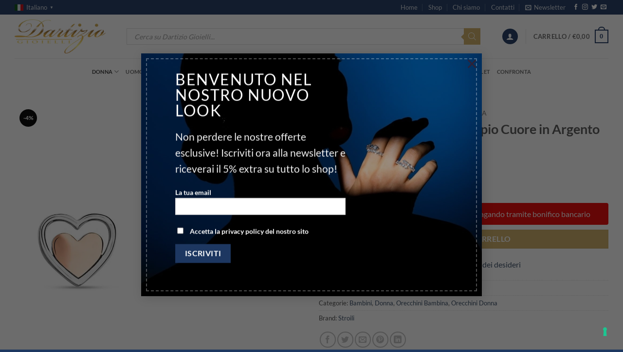

--- FILE ---
content_type: text/html; charset=UTF-8
request_url: https://www.dartiziogioielli.com/prodotto/orecchini-donna-stroili-in-argento-2/
body_size: 60646
content:
<!DOCTYPE html>
<html lang="it-IT" class="loading-site no-js">
<head>
	<meta charset="UTF-8" />
	<link rel="profile" href="http://gmpg.org/xfn/11" />
	<link rel="pingback" href="https://www.dartiziogioielli.com/xmlrpc.php" />

				<script type="text/javascript" class="_iub_cs_skip">
				var _iub = _iub || {};
				_iub.csConfiguration = _iub.csConfiguration || {};
				_iub.csConfiguration.siteId = "3785348";
				_iub.csConfiguration.cookiePolicyId = "43286019";
							</script>
			<script class="_iub_cs_skip" src="https://cs.iubenda.com/autoblocking/3785348.js" fetchpriority="low"></script>
							<script>document.documentElement.className = document.documentElement.className + ' yes-js js_active js'</script>
			<script>(function(html){html.className = html.className.replace(/\bno-js\b/,'js')})(document.documentElement);</script>
<meta name='robots' content='index, follow, max-image-preview:large, max-snippet:-1, max-video-preview:-1' />

<!-- Google Tag Manager for WordPress by gtm4wp.com -->
<script data-cfasync="false" data-pagespeed-no-defer>
	var gtm4wp_datalayer_name = "dataLayer";
	var dataLayer = dataLayer || [];
	const gtm4wp_use_sku_instead = 0;
	const gtm4wp_currency = 'EUR';
	const gtm4wp_product_per_impression = 10;
	const gtm4wp_clear_ecommerce = false;
	const gtm4wp_datalayer_max_timeout = 2000;
</script>
<!-- End Google Tag Manager for WordPress by gtm4wp.com --><meta name="viewport" content="width=device-width, initial-scale=1" /><script>window._wca = window._wca || [];</script>

	<!-- This site is optimized with the Yoast SEO plugin v26.7 - https://yoast.com/wordpress/plugins/seo/ -->
	<title>Orecchini Donna Stroili Doppio Cuore in Argento Bicolore</title>
	<meta name="description" content="Orecchini da donna a lobo con doppio cuore del brand Stroili realizzati in argento bicolore con chiusura a farfallina. € 24,00" />
	<link rel="canonical" href="https://www.dartiziogioielli.com/prodotto/orecchini-donna-stroili-in-argento-2/" />
	<meta property="og:locale" content="it_IT" />
	<meta property="og:type" content="article" />
	<meta property="og:title" content="Orecchini Donna Stroili Doppio Cuore in Argento Bicolore" />
	<meta property="og:description" content="Orecchini da donna a lobo con doppio cuore del brand Stroili realizzati in argento bicolore con chiusura a farfallina. € 24,00" />
	<meta property="og:url" content="https://www.dartiziogioielli.com/prodotto/orecchini-donna-stroili-in-argento-2/" />
	<meta property="og:site_name" content="Dartizio Gioielli" />
	<meta property="article:publisher" content="https://www.facebook.com/GioielliDartizio" />
	<meta property="article:modified_time" content="2025-11-21T18:47:53+00:00" />
	<meta property="og:image" content="https://www.dartiziogioielli.com/wp-content/uploads/2023/05/c1668479_1.webp" />
	<meta property="og:image:width" content="1024" />
	<meta property="og:image:height" content="1024" />
	<meta property="og:image:type" content="image/webp" />
	<meta name="twitter:card" content="summary_large_image" />
	<meta name="twitter:label1" content="Tempo di lettura stimato" />
	<meta name="twitter:data1" content="1 minuto" />
	<script type="application/ld+json" class="yoast-schema-graph">{"@context":"https://schema.org","@graph":[{"@type":"WebPage","@id":"https://www.dartiziogioielli.com/prodotto/orecchini-donna-stroili-in-argento-2/","url":"https://www.dartiziogioielli.com/prodotto/orecchini-donna-stroili-in-argento-2/","name":"Orecchini Donna Stroili Doppio Cuore in Argento Bicolore","isPartOf":{"@id":"https://www.dartiziogioielli.com/#website"},"primaryImageOfPage":{"@id":"https://www.dartiziogioielli.com/prodotto/orecchini-donna-stroili-in-argento-2/#primaryimage"},"image":{"@id":"https://www.dartiziogioielli.com/prodotto/orecchini-donna-stroili-in-argento-2/#primaryimage"},"thumbnailUrl":"https://www.dartiziogioielli.com/wp-content/uploads/2023/05/c1668479_1.webp","datePublished":"2023-05-19T16:41:37+00:00","dateModified":"2025-11-21T18:47:53+00:00","description":"Orecchini da donna a lobo con doppio cuore del brand Stroili realizzati in argento bicolore con chiusura a farfallina. € 24,00","breadcrumb":{"@id":"https://www.dartiziogioielli.com/prodotto/orecchini-donna-stroili-in-argento-2/#breadcrumb"},"inLanguage":"it-IT","potentialAction":[{"@type":"ReadAction","target":["https://www.dartiziogioielli.com/prodotto/orecchini-donna-stroili-in-argento-2/"]}]},{"@type":"ImageObject","inLanguage":"it-IT","@id":"https://www.dartiziogioielli.com/prodotto/orecchini-donna-stroili-in-argento-2/#primaryimage","url":"https://www.dartiziogioielli.com/wp-content/uploads/2023/05/c1668479_1.webp","contentUrl":"https://www.dartiziogioielli.com/wp-content/uploads/2023/05/c1668479_1.webp","width":1024,"height":1024},{"@type":"BreadcrumbList","@id":"https://www.dartiziogioielli.com/prodotto/orecchini-donna-stroili-in-argento-2/#breadcrumb","itemListElement":[{"@type":"ListItem","position":1,"name":"Home","item":"https://www.dartiziogioielli.com/"},{"@type":"ListItem","position":2,"name":"Shop","item":"https://www.dartiziogioielli.com/negozio/"},{"@type":"ListItem","position":3,"name":"Orecchini Donna Stroili Doppio Cuore in Argento Bicolore"}]},{"@type":"WebSite","@id":"https://www.dartiziogioielli.com/#website","url":"https://www.dartiziogioielli.com/","name":"Dartizio Gioielli","description":"Gioielleria","publisher":{"@id":"https://www.dartiziogioielli.com/#organization"},"potentialAction":[{"@type":"SearchAction","target":{"@type":"EntryPoint","urlTemplate":"https://www.dartiziogioielli.com/?s={search_term_string}"},"query-input":{"@type":"PropertyValueSpecification","valueRequired":true,"valueName":"search_term_string"}}],"inLanguage":"it-IT"},{"@type":"Organization","@id":"https://www.dartiziogioielli.com/#organization","name":"Dartizio Gioielli","url":"https://www.dartiziogioielli.com/","logo":{"@type":"ImageObject","inLanguage":"it-IT","@id":"https://www.dartiziogioielli.com/#/schema/logo/image/","url":"https://www.dartiziogioielli.com/wp-content/uploads/2022/05/Dartizio-Gioielli-Logo-05.png","contentUrl":"https://www.dartiziogioielli.com/wp-content/uploads/2022/05/Dartizio-Gioielli-Logo-05.png","width":480,"height":180,"caption":"Dartizio Gioielli"},"image":{"@id":"https://www.dartiziogioielli.com/#/schema/logo/image/"},"sameAs":["https://www.facebook.com/GioielliDartizio","https://www.instagram.com/dartizio_gioielli/"]}]}</script>
	<!-- / Yoast SEO plugin. -->


<link rel='dns-prefetch' href='//cdn.iubenda.com' />
<link rel='dns-prefetch' href='//stats.wp.com' />
<link rel='dns-prefetch' href='//capi-automation.s3.us-east-2.amazonaws.com' />
<link rel='dns-prefetch' href='//www.googletagmanager.com' />
<link rel='dns-prefetch' href='//use.fontawesome.com' />
<link rel='dns-prefetch' href='//pagead2.googlesyndication.com' />
<link rel='preconnect' href='//c0.wp.com' />
<link rel='prefetch' href='https://www.dartiziogioielli.com/wp-content/themes/flatsome/assets/js/flatsome.js?ver=e2eddd6c228105dac048' />
<link rel='prefetch' href='https://www.dartiziogioielli.com/wp-content/themes/flatsome/assets/js/chunk.slider.js?ver=3.20.4' />
<link rel='prefetch' href='https://www.dartiziogioielli.com/wp-content/themes/flatsome/assets/js/chunk.popups.js?ver=3.20.4' />
<link rel='prefetch' href='https://www.dartiziogioielli.com/wp-content/themes/flatsome/assets/js/chunk.tooltips.js?ver=3.20.4' />
<link rel='prefetch' href='https://www.dartiziogioielli.com/wp-content/themes/flatsome/assets/js/woocommerce.js?ver=1c9be63d628ff7c3ff4c' />
<link rel="alternate" type="application/rss+xml" title="Dartizio Gioielli &raquo; Feed" href="https://www.dartiziogioielli.com/feed/" />
<link rel="alternate" type="application/rss+xml" title="Dartizio Gioielli &raquo; Feed dei commenti" href="https://www.dartiziogioielli.com/comments/feed/" />
<link rel="alternate" title="oEmbed (JSON)" type="application/json+oembed" href="https://www.dartiziogioielli.com/wp-json/oembed/1.0/embed?url=https%3A%2F%2Fwww.dartiziogioielli.com%2Fprodotto%2Forecchini-donna-stroili-in-argento-2%2F" />
<link rel="alternate" title="oEmbed (XML)" type="text/xml+oembed" href="https://www.dartiziogioielli.com/wp-json/oembed/1.0/embed?url=https%3A%2F%2Fwww.dartiziogioielli.com%2Fprodotto%2Forecchini-donna-stroili-in-argento-2%2F&#038;format=xml" />

<!-- LCSEO current path: prodotto/orecchini-donna-stroili-in-argento-2 -->
<!-- LCSEO: no overrides found -->
<style id='wp-img-auto-sizes-contain-inline-css' type='text/css'>
img:is([sizes=auto i],[sizes^="auto," i]){contain-intrinsic-size:3000px 1500px}
/*# sourceURL=wp-img-auto-sizes-contain-inline-css */
</style>
<link rel='stylesheet' id='font-awesome-css' href='https://www.dartiziogioielli.com/wp-content/plugins/advanced-product-labels-for-woocommerce/berocket/assets/css/font-awesome.min.css?ver=6.9' type='text/css' media='all' />
<style id='font-awesome-inline-css' type='text/css'>
[data-font="FontAwesome"]:before {font-family: 'FontAwesome' !important;content: attr(data-icon) !important;speak: none !important;font-weight: normal !important;font-variant: normal !important;text-transform: none !important;line-height: 1 !important;font-style: normal !important;-webkit-font-smoothing: antialiased !important;-moz-osx-font-smoothing: grayscale !important;}
/*# sourceURL=font-awesome-inline-css */
</style>
<link rel='stylesheet' id='berocket_products_label_style-css' href='https://www.dartiziogioielli.com/wp-content/plugins/advanced-product-labels-for-woocommerce/css/frontend.css?ver=3.3.3.1' type='text/css' media='all' />
<style id='berocket_products_label_style-inline-css' type='text/css'>

        .berocket_better_labels:before,
        .berocket_better_labels:after {
            clear: both;
            content: " ";
            display: block;
        }
        .berocket_better_labels.berocket_better_labels_image {
            position: absolute!important;
            top: 0px!important;
            bottom: 0px!important;
            left: 0px!important;
            right: 0px!important;
            pointer-events: none;
        }
        .berocket_better_labels.berocket_better_labels_image * {
            pointer-events: none;
        }
        .berocket_better_labels.berocket_better_labels_image img,
        .berocket_better_labels.berocket_better_labels_image .fa,
        .berocket_better_labels.berocket_better_labels_image .berocket_color_label,
        .berocket_better_labels.berocket_better_labels_image .berocket_image_background,
        .berocket_better_labels .berocket_better_labels_line .br_alabel,
        .berocket_better_labels .berocket_better_labels_line .br_alabel span {
            pointer-events: all;
        }
        .berocket_better_labels .berocket_color_label,
        .br_alabel .berocket_color_label {
            width: 100%;
            height: 100%;
            display: block;
        }
        .berocket_better_labels .berocket_better_labels_position_left {
            text-align:left;
            float: left;
            clear: left;
        }
        .berocket_better_labels .berocket_better_labels_position_center {
            text-align:center;
        }
        .berocket_better_labels .berocket_better_labels_position_right {
            text-align:right;
            float: right;
            clear: right;
        }
        .berocket_better_labels.berocket_better_labels_label {
            clear: both
        }
        .berocket_better_labels .berocket_better_labels_line {
            line-height: 1px;
        }
        .berocket_better_labels.berocket_better_labels_label .berocket_better_labels_line {
            clear: none;
        }
        .berocket_better_labels .berocket_better_labels_position_left .berocket_better_labels_line {
            clear: left;
        }
        .berocket_better_labels .berocket_better_labels_position_right .berocket_better_labels_line {
            clear: right;
        }
        .berocket_better_labels .berocket_better_labels_line .br_alabel {
            display: inline-block;
            position: relative;
            top: 0!important;
            left: 0!important;
            right: 0!important;
            line-height: 1px;
        }.berocket_better_labels .berocket_better_labels_position {
                display: flex;
                flex-direction: column;
            }
            .berocket_better_labels .berocket_better_labels_position.berocket_better_labels_position_left {
                align-items: start;
            }
            .berocket_better_labels .berocket_better_labels_position.berocket_better_labels_position_right {
                align-items: end;
            }
            .rtl .berocket_better_labels .berocket_better_labels_position.berocket_better_labels_position_left {
                align-items: end;
            }
            .rtl .berocket_better_labels .berocket_better_labels_position.berocket_better_labels_position_right {
                align-items: start;
            }
            .berocket_better_labels .berocket_better_labels_position.berocket_better_labels_position_center {
                align-items: center;
            }
            .berocket_better_labels .berocket_better_labels_position .berocket_better_labels_inline {
                display: flex;
                align-items: start;
            }
/*# sourceURL=berocket_products_label_style-inline-css */
</style>
<style id='wp-emoji-styles-inline-css' type='text/css'>

	img.wp-smiley, img.emoji {
		display: inline !important;
		border: none !important;
		box-shadow: none !important;
		height: 1em !important;
		width: 1em !important;
		margin: 0 0.07em !important;
		vertical-align: -0.1em !important;
		background: none !important;
		padding: 0 !important;
	}
/*# sourceURL=wp-emoji-styles-inline-css */
</style>
<style id='wp-block-library-inline-css' type='text/css'>
:root{--wp-block-synced-color:#7a00df;--wp-block-synced-color--rgb:122,0,223;--wp-bound-block-color:var(--wp-block-synced-color);--wp-editor-canvas-background:#ddd;--wp-admin-theme-color:#007cba;--wp-admin-theme-color--rgb:0,124,186;--wp-admin-theme-color-darker-10:#006ba1;--wp-admin-theme-color-darker-10--rgb:0,107,160.5;--wp-admin-theme-color-darker-20:#005a87;--wp-admin-theme-color-darker-20--rgb:0,90,135;--wp-admin-border-width-focus:2px}@media (min-resolution:192dpi){:root{--wp-admin-border-width-focus:1.5px}}.wp-element-button{cursor:pointer}:root .has-very-light-gray-background-color{background-color:#eee}:root .has-very-dark-gray-background-color{background-color:#313131}:root .has-very-light-gray-color{color:#eee}:root .has-very-dark-gray-color{color:#313131}:root .has-vivid-green-cyan-to-vivid-cyan-blue-gradient-background{background:linear-gradient(135deg,#00d084,#0693e3)}:root .has-purple-crush-gradient-background{background:linear-gradient(135deg,#34e2e4,#4721fb 50%,#ab1dfe)}:root .has-hazy-dawn-gradient-background{background:linear-gradient(135deg,#faaca8,#dad0ec)}:root .has-subdued-olive-gradient-background{background:linear-gradient(135deg,#fafae1,#67a671)}:root .has-atomic-cream-gradient-background{background:linear-gradient(135deg,#fdd79a,#004a59)}:root .has-nightshade-gradient-background{background:linear-gradient(135deg,#330968,#31cdcf)}:root .has-midnight-gradient-background{background:linear-gradient(135deg,#020381,#2874fc)}:root{--wp--preset--font-size--normal:16px;--wp--preset--font-size--huge:42px}.has-regular-font-size{font-size:1em}.has-larger-font-size{font-size:2.625em}.has-normal-font-size{font-size:var(--wp--preset--font-size--normal)}.has-huge-font-size{font-size:var(--wp--preset--font-size--huge)}.has-text-align-center{text-align:center}.has-text-align-left{text-align:left}.has-text-align-right{text-align:right}.has-fit-text{white-space:nowrap!important}#end-resizable-editor-section{display:none}.aligncenter{clear:both}.items-justified-left{justify-content:flex-start}.items-justified-center{justify-content:center}.items-justified-right{justify-content:flex-end}.items-justified-space-between{justify-content:space-between}.screen-reader-text{border:0;clip-path:inset(50%);height:1px;margin:-1px;overflow:hidden;padding:0;position:absolute;width:1px;word-wrap:normal!important}.screen-reader-text:focus{background-color:#ddd;clip-path:none;color:#444;display:block;font-size:1em;height:auto;left:5px;line-height:normal;padding:15px 23px 14px;text-decoration:none;top:5px;width:auto;z-index:100000}html :where(.has-border-color){border-style:solid}html :where([style*=border-top-color]){border-top-style:solid}html :where([style*=border-right-color]){border-right-style:solid}html :where([style*=border-bottom-color]){border-bottom-style:solid}html :where([style*=border-left-color]){border-left-style:solid}html :where([style*=border-width]){border-style:solid}html :where([style*=border-top-width]){border-top-style:solid}html :where([style*=border-right-width]){border-right-style:solid}html :where([style*=border-bottom-width]){border-bottom-style:solid}html :where([style*=border-left-width]){border-left-style:solid}html :where(img[class*=wp-image-]){height:auto;max-width:100%}:where(figure){margin:0 0 1em}html :where(.is-position-sticky){--wp-admin--admin-bar--position-offset:var(--wp-admin--admin-bar--height,0px)}@media screen and (max-width:600px){html :where(.is-position-sticky){--wp-admin--admin-bar--position-offset:0px}}

/*# sourceURL=wp-block-library-inline-css */
</style><link rel='stylesheet' id='wc-blocks-style-css' href='https://c0.wp.com/p/woocommerce/10.4.3/assets/client/blocks/wc-blocks.css' type='text/css' media='all' />
<link rel='stylesheet' id='jquery-selectBox-css' href='https://www.dartiziogioielli.com/wp-content/plugins/yith-woocommerce-wishlist/assets/css/jquery.selectBox.css?ver=1.2.0' type='text/css' media='all' />
<link rel='stylesheet' id='woocommerce_prettyPhoto_css-css' href='//www.dartiziogioielli.com/wp-content/plugins/woocommerce/assets/css/prettyPhoto.css?ver=3.1.6' type='text/css' media='all' />
<link rel='stylesheet' id='yith-wcwl-main-css' href='https://www.dartiziogioielli.com/wp-content/plugins/yith-woocommerce-wishlist/assets/css/style.css?ver=4.11.0' type='text/css' media='all' />
<style id='yith-wcwl-main-inline-css' type='text/css'>
 :root { --add-to-wishlist-icon-color: #000000; --added-to-wishlist-icon-color: #000000; --rounded-corners-radius: 16px; --add-to-cart-rounded-corners-radius: 16px; --color-headers-background: #F4F4F4; --feedback-duration: 3s } 
 :root { --add-to-wishlist-icon-color: #000000; --added-to-wishlist-icon-color: #000000; --rounded-corners-radius: 16px; --add-to-cart-rounded-corners-radius: 16px; --color-headers-background: #F4F4F4; --feedback-duration: 3s } 
 :root { --add-to-wishlist-icon-color: #000000; --added-to-wishlist-icon-color: #000000; --rounded-corners-radius: 16px; --add-to-cart-rounded-corners-radius: 16px; --color-headers-background: #F4F4F4; --feedback-duration: 3s } 
 :root { --add-to-wishlist-icon-color: #000000; --added-to-wishlist-icon-color: #000000; --rounded-corners-radius: 16px; --add-to-cart-rounded-corners-radius: 16px; --color-headers-background: #F4F4F4; --feedback-duration: 3s } 
 :root { --add-to-wishlist-icon-color: #000000; --added-to-wishlist-icon-color: #000000; --rounded-corners-radius: 16px; --add-to-cart-rounded-corners-radius: 16px; --color-headers-background: #F4F4F4; --feedback-duration: 3s } 
/*# sourceURL=yith-wcwl-main-inline-css */
</style>
<style id='global-styles-inline-css' type='text/css'>
:root{--wp--preset--aspect-ratio--square: 1;--wp--preset--aspect-ratio--4-3: 4/3;--wp--preset--aspect-ratio--3-4: 3/4;--wp--preset--aspect-ratio--3-2: 3/2;--wp--preset--aspect-ratio--2-3: 2/3;--wp--preset--aspect-ratio--16-9: 16/9;--wp--preset--aspect-ratio--9-16: 9/16;--wp--preset--color--black: #000000;--wp--preset--color--cyan-bluish-gray: #abb8c3;--wp--preset--color--white: #ffffff;--wp--preset--color--pale-pink: #f78da7;--wp--preset--color--vivid-red: #cf2e2e;--wp--preset--color--luminous-vivid-orange: #ff6900;--wp--preset--color--luminous-vivid-amber: #fcb900;--wp--preset--color--light-green-cyan: #7bdcb5;--wp--preset--color--vivid-green-cyan: #00d084;--wp--preset--color--pale-cyan-blue: #8ed1fc;--wp--preset--color--vivid-cyan-blue: #0693e3;--wp--preset--color--vivid-purple: #9b51e0;--wp--preset--color--primary: #1d3761;--wp--preset--color--secondary: #cdac64;--wp--preset--color--success: #627D47;--wp--preset--color--alert: #b20000;--wp--preset--gradient--vivid-cyan-blue-to-vivid-purple: linear-gradient(135deg,rgb(6,147,227) 0%,rgb(155,81,224) 100%);--wp--preset--gradient--light-green-cyan-to-vivid-green-cyan: linear-gradient(135deg,rgb(122,220,180) 0%,rgb(0,208,130) 100%);--wp--preset--gradient--luminous-vivid-amber-to-luminous-vivid-orange: linear-gradient(135deg,rgb(252,185,0) 0%,rgb(255,105,0) 100%);--wp--preset--gradient--luminous-vivid-orange-to-vivid-red: linear-gradient(135deg,rgb(255,105,0) 0%,rgb(207,46,46) 100%);--wp--preset--gradient--very-light-gray-to-cyan-bluish-gray: linear-gradient(135deg,rgb(238,238,238) 0%,rgb(169,184,195) 100%);--wp--preset--gradient--cool-to-warm-spectrum: linear-gradient(135deg,rgb(74,234,220) 0%,rgb(151,120,209) 20%,rgb(207,42,186) 40%,rgb(238,44,130) 60%,rgb(251,105,98) 80%,rgb(254,248,76) 100%);--wp--preset--gradient--blush-light-purple: linear-gradient(135deg,rgb(255,206,236) 0%,rgb(152,150,240) 100%);--wp--preset--gradient--blush-bordeaux: linear-gradient(135deg,rgb(254,205,165) 0%,rgb(254,45,45) 50%,rgb(107,0,62) 100%);--wp--preset--gradient--luminous-dusk: linear-gradient(135deg,rgb(255,203,112) 0%,rgb(199,81,192) 50%,rgb(65,88,208) 100%);--wp--preset--gradient--pale-ocean: linear-gradient(135deg,rgb(255,245,203) 0%,rgb(182,227,212) 50%,rgb(51,167,181) 100%);--wp--preset--gradient--electric-grass: linear-gradient(135deg,rgb(202,248,128) 0%,rgb(113,206,126) 100%);--wp--preset--gradient--midnight: linear-gradient(135deg,rgb(2,3,129) 0%,rgb(40,116,252) 100%);--wp--preset--font-size--small: 13px;--wp--preset--font-size--medium: 20px;--wp--preset--font-size--large: 36px;--wp--preset--font-size--x-large: 42px;--wp--preset--spacing--20: 0.44rem;--wp--preset--spacing--30: 0.67rem;--wp--preset--spacing--40: 1rem;--wp--preset--spacing--50: 1.5rem;--wp--preset--spacing--60: 2.25rem;--wp--preset--spacing--70: 3.38rem;--wp--preset--spacing--80: 5.06rem;--wp--preset--shadow--natural: 6px 6px 9px rgba(0, 0, 0, 0.2);--wp--preset--shadow--deep: 12px 12px 50px rgba(0, 0, 0, 0.4);--wp--preset--shadow--sharp: 6px 6px 0px rgba(0, 0, 0, 0.2);--wp--preset--shadow--outlined: 6px 6px 0px -3px rgb(255, 255, 255), 6px 6px rgb(0, 0, 0);--wp--preset--shadow--crisp: 6px 6px 0px rgb(0, 0, 0);}:where(body) { margin: 0; }.wp-site-blocks > .alignleft { float: left; margin-right: 2em; }.wp-site-blocks > .alignright { float: right; margin-left: 2em; }.wp-site-blocks > .aligncenter { justify-content: center; margin-left: auto; margin-right: auto; }:where(.is-layout-flex){gap: 0.5em;}:where(.is-layout-grid){gap: 0.5em;}.is-layout-flow > .alignleft{float: left;margin-inline-start: 0;margin-inline-end: 2em;}.is-layout-flow > .alignright{float: right;margin-inline-start: 2em;margin-inline-end: 0;}.is-layout-flow > .aligncenter{margin-left: auto !important;margin-right: auto !important;}.is-layout-constrained > .alignleft{float: left;margin-inline-start: 0;margin-inline-end: 2em;}.is-layout-constrained > .alignright{float: right;margin-inline-start: 2em;margin-inline-end: 0;}.is-layout-constrained > .aligncenter{margin-left: auto !important;margin-right: auto !important;}.is-layout-constrained > :where(:not(.alignleft):not(.alignright):not(.alignfull)){margin-left: auto !important;margin-right: auto !important;}body .is-layout-flex{display: flex;}.is-layout-flex{flex-wrap: wrap;align-items: center;}.is-layout-flex > :is(*, div){margin: 0;}body .is-layout-grid{display: grid;}.is-layout-grid > :is(*, div){margin: 0;}body{padding-top: 0px;padding-right: 0px;padding-bottom: 0px;padding-left: 0px;}a:where(:not(.wp-element-button)){text-decoration: none;}:root :where(.wp-element-button, .wp-block-button__link){background-color: #32373c;border-width: 0;color: #fff;font-family: inherit;font-size: inherit;font-style: inherit;font-weight: inherit;letter-spacing: inherit;line-height: inherit;padding-top: calc(0.667em + 2px);padding-right: calc(1.333em + 2px);padding-bottom: calc(0.667em + 2px);padding-left: calc(1.333em + 2px);text-decoration: none;text-transform: inherit;}.has-black-color{color: var(--wp--preset--color--black) !important;}.has-cyan-bluish-gray-color{color: var(--wp--preset--color--cyan-bluish-gray) !important;}.has-white-color{color: var(--wp--preset--color--white) !important;}.has-pale-pink-color{color: var(--wp--preset--color--pale-pink) !important;}.has-vivid-red-color{color: var(--wp--preset--color--vivid-red) !important;}.has-luminous-vivid-orange-color{color: var(--wp--preset--color--luminous-vivid-orange) !important;}.has-luminous-vivid-amber-color{color: var(--wp--preset--color--luminous-vivid-amber) !important;}.has-light-green-cyan-color{color: var(--wp--preset--color--light-green-cyan) !important;}.has-vivid-green-cyan-color{color: var(--wp--preset--color--vivid-green-cyan) !important;}.has-pale-cyan-blue-color{color: var(--wp--preset--color--pale-cyan-blue) !important;}.has-vivid-cyan-blue-color{color: var(--wp--preset--color--vivid-cyan-blue) !important;}.has-vivid-purple-color{color: var(--wp--preset--color--vivid-purple) !important;}.has-primary-color{color: var(--wp--preset--color--primary) !important;}.has-secondary-color{color: var(--wp--preset--color--secondary) !important;}.has-success-color{color: var(--wp--preset--color--success) !important;}.has-alert-color{color: var(--wp--preset--color--alert) !important;}.has-black-background-color{background-color: var(--wp--preset--color--black) !important;}.has-cyan-bluish-gray-background-color{background-color: var(--wp--preset--color--cyan-bluish-gray) !important;}.has-white-background-color{background-color: var(--wp--preset--color--white) !important;}.has-pale-pink-background-color{background-color: var(--wp--preset--color--pale-pink) !important;}.has-vivid-red-background-color{background-color: var(--wp--preset--color--vivid-red) !important;}.has-luminous-vivid-orange-background-color{background-color: var(--wp--preset--color--luminous-vivid-orange) !important;}.has-luminous-vivid-amber-background-color{background-color: var(--wp--preset--color--luminous-vivid-amber) !important;}.has-light-green-cyan-background-color{background-color: var(--wp--preset--color--light-green-cyan) !important;}.has-vivid-green-cyan-background-color{background-color: var(--wp--preset--color--vivid-green-cyan) !important;}.has-pale-cyan-blue-background-color{background-color: var(--wp--preset--color--pale-cyan-blue) !important;}.has-vivid-cyan-blue-background-color{background-color: var(--wp--preset--color--vivid-cyan-blue) !important;}.has-vivid-purple-background-color{background-color: var(--wp--preset--color--vivid-purple) !important;}.has-primary-background-color{background-color: var(--wp--preset--color--primary) !important;}.has-secondary-background-color{background-color: var(--wp--preset--color--secondary) !important;}.has-success-background-color{background-color: var(--wp--preset--color--success) !important;}.has-alert-background-color{background-color: var(--wp--preset--color--alert) !important;}.has-black-border-color{border-color: var(--wp--preset--color--black) !important;}.has-cyan-bluish-gray-border-color{border-color: var(--wp--preset--color--cyan-bluish-gray) !important;}.has-white-border-color{border-color: var(--wp--preset--color--white) !important;}.has-pale-pink-border-color{border-color: var(--wp--preset--color--pale-pink) !important;}.has-vivid-red-border-color{border-color: var(--wp--preset--color--vivid-red) !important;}.has-luminous-vivid-orange-border-color{border-color: var(--wp--preset--color--luminous-vivid-orange) !important;}.has-luminous-vivid-amber-border-color{border-color: var(--wp--preset--color--luminous-vivid-amber) !important;}.has-light-green-cyan-border-color{border-color: var(--wp--preset--color--light-green-cyan) !important;}.has-vivid-green-cyan-border-color{border-color: var(--wp--preset--color--vivid-green-cyan) !important;}.has-pale-cyan-blue-border-color{border-color: var(--wp--preset--color--pale-cyan-blue) !important;}.has-vivid-cyan-blue-border-color{border-color: var(--wp--preset--color--vivid-cyan-blue) !important;}.has-vivid-purple-border-color{border-color: var(--wp--preset--color--vivid-purple) !important;}.has-primary-border-color{border-color: var(--wp--preset--color--primary) !important;}.has-secondary-border-color{border-color: var(--wp--preset--color--secondary) !important;}.has-success-border-color{border-color: var(--wp--preset--color--success) !important;}.has-alert-border-color{border-color: var(--wp--preset--color--alert) !important;}.has-vivid-cyan-blue-to-vivid-purple-gradient-background{background: var(--wp--preset--gradient--vivid-cyan-blue-to-vivid-purple) !important;}.has-light-green-cyan-to-vivid-green-cyan-gradient-background{background: var(--wp--preset--gradient--light-green-cyan-to-vivid-green-cyan) !important;}.has-luminous-vivid-amber-to-luminous-vivid-orange-gradient-background{background: var(--wp--preset--gradient--luminous-vivid-amber-to-luminous-vivid-orange) !important;}.has-luminous-vivid-orange-to-vivid-red-gradient-background{background: var(--wp--preset--gradient--luminous-vivid-orange-to-vivid-red) !important;}.has-very-light-gray-to-cyan-bluish-gray-gradient-background{background: var(--wp--preset--gradient--very-light-gray-to-cyan-bluish-gray) !important;}.has-cool-to-warm-spectrum-gradient-background{background: var(--wp--preset--gradient--cool-to-warm-spectrum) !important;}.has-blush-light-purple-gradient-background{background: var(--wp--preset--gradient--blush-light-purple) !important;}.has-blush-bordeaux-gradient-background{background: var(--wp--preset--gradient--blush-bordeaux) !important;}.has-luminous-dusk-gradient-background{background: var(--wp--preset--gradient--luminous-dusk) !important;}.has-pale-ocean-gradient-background{background: var(--wp--preset--gradient--pale-ocean) !important;}.has-electric-grass-gradient-background{background: var(--wp--preset--gradient--electric-grass) !important;}.has-midnight-gradient-background{background: var(--wp--preset--gradient--midnight) !important;}.has-small-font-size{font-size: var(--wp--preset--font-size--small) !important;}.has-medium-font-size{font-size: var(--wp--preset--font-size--medium) !important;}.has-large-font-size{font-size: var(--wp--preset--font-size--large) !important;}.has-x-large-font-size{font-size: var(--wp--preset--font-size--x-large) !important;}
/*# sourceURL=global-styles-inline-css */
</style>

<link rel='stylesheet' id='pwgc-wc-blocks-style-css' href='https://www.dartiziogioielli.com/wp-content/plugins/pw-woocommerce-gift-cards/assets/css/blocks.css?ver=2.29' type='text/css' media='all' />
<style id='font-awesome-svg-styles-default-inline-css' type='text/css'>
.svg-inline--fa {
  display: inline-block;
  height: 1em;
  overflow: visible;
  vertical-align: -.125em;
}
/*# sourceURL=font-awesome-svg-styles-default-inline-css */
</style>
<link rel='stylesheet' id='font-awesome-svg-styles-css' href='https://www.dartiziogioielli.com/wp-content/uploads/font-awesome/v6.5.2/css/svg-with-js.css' type='text/css' media='all' />
<style id='font-awesome-svg-styles-inline-css' type='text/css'>
   .wp-block-font-awesome-icon svg::before,
   .wp-rich-text-font-awesome-icon svg::before {content: unset;}
/*# sourceURL=font-awesome-svg-styles-inline-css */
</style>
<link rel='stylesheet' id='contact-form-7-css' href='https://www.dartiziogioielli.com/wp-content/plugins/contact-form-7/includes/css/styles.css?ver=6.1.4' type='text/css' media='all' />
<link rel='stylesheet' id='wpa-css-css' href='https://www.dartiziogioielli.com/wp-content/plugins/honeypot/includes/css/wpa.css?ver=2.3.04' type='text/css' media='all' />
<link rel='stylesheet' id='dashicons-css' href='https://c0.wp.com/c/6.9/wp-includes/css/dashicons.min.css' type='text/css' media='all' />
<style id='dashicons-inline-css' type='text/css'>
[data-font="Dashicons"]:before {font-family: 'Dashicons' !important;content: attr(data-icon) !important;speak: none !important;font-weight: normal !important;font-variant: normal !important;text-transform: none !important;line-height: 1 !important;font-style: normal !important;-webkit-font-smoothing: antialiased !important;-moz-osx-font-smoothing: grayscale !important;}
/*# sourceURL=dashicons-inline-css */
</style>
<link rel='stylesheet' id='LeadConnector-css' href='https://www.dartiziogioielli.com/wp-content/plugins/leadconnector/public/css/lc-public.css?ver=3.0.18' type='text/css' media='all' />
<link rel='stylesheet' id='lc-theme-fixes-css' href='https://www.dartiziogioielli.com/wp-content/plugins/leadconnector/assets/css/theme-fixes.css?ver=1768410723' type='text/css' media='all' />
<link rel='stylesheet' id='pofw_product_options-css' href='https://www.dartiziogioielli.com/wp-content/plugins/product-options-for-woocommerce/view/frontend/web/product/main.css?ver=6.9' type='text/css' media='all' />
<link rel='stylesheet' id='swal-css' href='https://www.dartiziogioielli.com/wp-content/plugins/stileinverso-custom/css/public/sweetalert.css?ver=6.9' type='text/css' media='all' />
<link rel='stylesheet' id='animate-css-css' href='https://www.dartiziogioielli.com/wp-content/plugins/stileinverso-woo-helpers/css/animate.css?ver=6.9' type='text/css' media='all' />
<link rel='stylesheet' id='owl-carousel-css-css' href='https://www.dartiziogioielli.com/wp-content/plugins/stileinverso-woo-helpers/css/owl.carousel.min.css?ver=6.9' type='text/css' media='all' />
<link rel='stylesheet' id='owl-carousel-theme-css-css' href='https://www.dartiziogioielli.com/wp-content/plugins/stileinverso-woo-helpers/css/owl.theme.default.min.css?ver=6.9' type='text/css' media='all' />
<link rel='stylesheet' id='swiper-css-css' href='https://www.dartiziogioielli.com/wp-content/plugins/stileinverso-woo-helpers/css/swiper.min.css?ver=6.9' type='text/css' media='all' />
<link rel='stylesheet' id='photoswipe-css' href='https://c0.wp.com/p/woocommerce/10.4.3/assets/css/photoswipe/photoswipe.min.css' type='text/css' media='all' />
<link rel='stylesheet' id='photoswipe-default-skin-css' href='https://c0.wp.com/p/woocommerce/10.4.3/assets/css/photoswipe/default-skin/default-skin.min.css' type='text/css' media='all' />
<style id='woocommerce-inline-inline-css' type='text/css'>
.woocommerce form .form-row .required { visibility: visible; }
/*# sourceURL=woocommerce-inline-inline-css */
</style>
<link rel='stylesheet' id='grw-public-main-css-css' href='https://www.dartiziogioielli.com/wp-content/plugins/widget-google-reviews/assets/css/public-main.css?ver=6.9.2' type='text/css' media='all' />
<link rel='stylesheet' id='gateway-css' href='https://www.dartiziogioielli.com/wp-content/plugins/woocommerce-paypal-payments/modules/ppcp-button/assets/css/gateway.css?ver=3.3.2' type='text/css' media='all' />
<link rel='stylesheet' id='dgwt-wcas-style-css' href='https://www.dartiziogioielli.com/wp-content/plugins/ajax-search-for-woocommerce/assets/css/style.min.css?ver=1.32.2' type='text/css' media='all' />
<link rel='stylesheet' id='flatsome-woocommerce-wishlist-css' href='https://www.dartiziogioielli.com/wp-content/themes/flatsome/inc/integrations/wc-yith-wishlist/wishlist.css?ver=3.20.4' type='text/css' media='all' />
<link rel='stylesheet' id='font-awesome-official-css' href='https://use.fontawesome.com/releases/v6.5.2/css/all.css' type='text/css' media='all' integrity="sha384-PPIZEGYM1v8zp5Py7UjFb79S58UeqCL9pYVnVPURKEqvioPROaVAJKKLzvH2rDnI" crossorigin="anonymous" />
<link rel='stylesheet' id='pwb-styles-frontend-css' href='https://www.dartiziogioielli.com/wp-content/plugins/perfect-woocommerce-brands/build/frontend/css/style.css?ver=3.6.8' type='text/css' media='all' />
<link rel='stylesheet' id='uacf7-frontend-style-css' href='https://www.dartiziogioielli.com/wp-content/plugins/ultimate-addons-for-contact-form-7/assets/css/uacf7-frontend.css?ver=6.9' type='text/css' media='all' />
<link rel='stylesheet' id='uacf7-form-style-css' href='https://www.dartiziogioielli.com/wp-content/plugins/ultimate-addons-for-contact-form-7/assets/css/form-style.css?ver=6.9' type='text/css' media='all' />
<link rel='stylesheet' id='woo_discount_pro_style-css' href='https://www.dartiziogioielli.com/wp-content/plugins/woo-discount-rules-pro/Assets/Css/awdr_style.css?ver=2.3.5' type='text/css' media='all' />
<link rel='stylesheet' id='flatsome-main-css' href='https://www.dartiziogioielli.com/wp-content/themes/flatsome/assets/css/flatsome.css?ver=3.20.4' type='text/css' media='all' />
<style id='flatsome-main-inline-css' type='text/css'>
@font-face {
				font-family: "fl-icons";
				font-display: block;
				src: url(https://www.dartiziogioielli.com/wp-content/themes/flatsome/assets/css/icons/fl-icons.eot?v=3.20.4);
				src:
					url(https://www.dartiziogioielli.com/wp-content/themes/flatsome/assets/css/icons/fl-icons.eot#iefix?v=3.20.4) format("embedded-opentype"),
					url(https://www.dartiziogioielli.com/wp-content/themes/flatsome/assets/css/icons/fl-icons.woff2?v=3.20.4) format("woff2"),
					url(https://www.dartiziogioielli.com/wp-content/themes/flatsome/assets/css/icons/fl-icons.ttf?v=3.20.4) format("truetype"),
					url(https://www.dartiziogioielli.com/wp-content/themes/flatsome/assets/css/icons/fl-icons.woff?v=3.20.4) format("woff"),
					url(https://www.dartiziogioielli.com/wp-content/themes/flatsome/assets/css/icons/fl-icons.svg?v=3.20.4#fl-icons) format("svg");
			}
/*# sourceURL=flatsome-main-inline-css */
</style>
<link rel='stylesheet' id='flatsome-shop-css' href='https://www.dartiziogioielli.com/wp-content/themes/flatsome/assets/css/flatsome-shop.css?ver=3.20.4' type='text/css' media='all' />
<link rel='stylesheet' id='flatsome-style-css' href='https://www.dartiziogioielli.com/wp-content/themes/flatsome-child/style.css?ver=3.0' type='text/css' media='all' />
<link rel='stylesheet' id='font-awesome-official-v4shim-css' href='https://use.fontawesome.com/releases/v6.5.2/css/v4-shims.css' type='text/css' media='all' integrity="sha384-XyvK/kKwgVW+fuRkusfLgfhAMuaxLPSOY8W7wj8tUkf0Nr2WGHniPmpdu+cmPS5n" crossorigin="anonymous" />
<script type="text/javascript">
            window._nslDOMReady = (function () {
                const executedCallbacks = new Set();
            
                return function (callback) {
                    /**
                    * Third parties might dispatch DOMContentLoaded events, so we need to ensure that we only run our callback once!
                    */
                    if (executedCallbacks.has(callback)) return;
            
                    const wrappedCallback = function () {
                        if (executedCallbacks.has(callback)) return;
                        executedCallbacks.add(callback);
                        callback();
                    };
            
                    if (document.readyState === "complete" || document.readyState === "interactive") {
                        wrappedCallback();
                    } else {
                        document.addEventListener("DOMContentLoaded", wrappedCallback);
                    }
                };
            })();
        </script><script type="text/javascript" src="https://c0.wp.com/c/6.9/wp-includes/js/jquery/jquery.min.js" id="jquery-core-js"></script>
<script type="text/javascript" src="https://c0.wp.com/c/6.9/wp-includes/js/jquery/jquery-migrate.min.js" id="jquery-migrate-js"></script>

<script  type="text/javascript" class=" _iub_cs_skip" type="text/javascript" id="iubenda-head-inline-scripts-0">
/* <![CDATA[ */
            var _iub = _iub || [];
            _iub.csConfiguration ={"floatingPreferencesButtonDisplay":"bottom-right","lang":"it","siteId":"3785348","cookiePolicyId":"43286019","whitelabel":false,"banner":{"closeButtonDisplay":false,"listPurposes":true,"explicitWithdrawal":true,"rejectButtonDisplay":true,"acceptButtonDisplay":true,"customizeButtonDisplay":true,"position":"float-bottom-right","style":"dark"},"perPurposeConsent":true,"googleAdditionalConsentMode":true}; 
//# sourceURL=iubenda-head-inline-scripts-0
/* ]]> */
</script>
<script  type="text/javascript" charset="UTF-8" async="" class=" _iub_cs_skip" type="text/javascript" src="//cdn.iubenda.com/cs/iubenda_cs.js?ver=3.12.5" id="iubenda-head-scripts-0-js"></script>
<script type="text/javascript" src="https://c0.wp.com/c/6.9/wp-includes/js/jquery/ui/core.min.js" id="jquery-ui-core-js"></script>
<script type="text/javascript" src="https://www.dartiziogioielli.com/wp-content/plugins/product-options-for-woocommerce/view/frontend/web/product/main.js?ver=6.9" id="pofw_product_options-js"></script>
<script type="text/javascript" src="https://c0.wp.com/p/woocommerce/10.4.3/assets/js/jquery-blockui/jquery.blockUI.min.js" id="wc-jquery-blockui-js" data-wp-strategy="defer"></script>
<script type="text/javascript" id="wc-add-to-cart-js-extra">
/* <![CDATA[ */
var wc_add_to_cart_params = {"ajax_url":"/wp-admin/admin-ajax.php","wc_ajax_url":"/?wc-ajax=%%endpoint%%","i18n_view_cart":"Visualizza carrello","cart_url":"https://www.dartiziogioielli.com/carrello/","is_cart":"","cart_redirect_after_add":"no"};
//# sourceURL=wc-add-to-cart-js-extra
/* ]]> */
</script>
<script type="text/javascript" src="https://c0.wp.com/p/woocommerce/10.4.3/assets/js/frontend/add-to-cart.min.js" id="wc-add-to-cart-js" defer="defer" data-wp-strategy="defer"></script>
<script type="text/javascript" src="https://c0.wp.com/p/woocommerce/10.4.3/assets/js/photoswipe/photoswipe.min.js" id="wc-photoswipe-js" defer="defer" data-wp-strategy="defer"></script>
<script type="text/javascript" src="https://c0.wp.com/p/woocommerce/10.4.3/assets/js/photoswipe/photoswipe-ui-default.min.js" id="wc-photoswipe-ui-default-js" defer="defer" data-wp-strategy="defer"></script>
<script type="text/javascript" id="wc-single-product-js-extra">
/* <![CDATA[ */
var wc_single_product_params = {"i18n_required_rating_text":"Seleziona una valutazione","i18n_rating_options":["1 stella su 5","2 stelle su 5","3 stelle su 5","4 stelle su 5","5 stelle su 5"],"i18n_product_gallery_trigger_text":"Visualizza la galleria di immagini a schermo intero","review_rating_required":"yes","flexslider":{"rtl":false,"animation":"slide","smoothHeight":true,"directionNav":false,"controlNav":"thumbnails","slideshow":false,"animationSpeed":500,"animationLoop":false,"allowOneSlide":false},"zoom_enabled":"","zoom_options":[],"photoswipe_enabled":"1","photoswipe_options":{"shareEl":false,"closeOnScroll":false,"history":false,"hideAnimationDuration":0,"showAnimationDuration":0},"flexslider_enabled":""};
//# sourceURL=wc-single-product-js-extra
/* ]]> */
</script>
<script type="text/javascript" src="https://c0.wp.com/p/woocommerce/10.4.3/assets/js/frontend/single-product.min.js" id="wc-single-product-js" defer="defer" data-wp-strategy="defer"></script>
<script type="text/javascript" src="https://c0.wp.com/p/woocommerce/10.4.3/assets/js/js-cookie/js.cookie.min.js" id="wc-js-cookie-js" data-wp-strategy="defer"></script>
<script type="text/javascript" defer="defer" src="https://www.dartiziogioielli.com/wp-content/plugins/widget-google-reviews/assets/js/public-main.js?ver=6.9.2" id="grw-public-main-js-js"></script>
<script type="text/javascript" src="https://stats.wp.com/s-202604.js" id="woocommerce-analytics-js" defer="defer" data-wp-strategy="defer"></script>

<!-- Snippet del tag Google (gtag.js) aggiunto da Site Kit -->
<!-- Snippet Google Analytics aggiunto da Site Kit -->
<script type="text/javascript" src="https://www.googletagmanager.com/gtag/js?id=G-WVBEZX9PNR" id="google_gtagjs-js" async></script>
<script type="text/javascript" id="google_gtagjs-js-after">
/* <![CDATA[ */
window.dataLayer = window.dataLayer || [];function gtag(){dataLayer.push(arguments);}
gtag("set","linker",{"domains":["www.dartiziogioielli.com"]});
gtag("js", new Date());
gtag("set", "developer_id.dZTNiMT", true);
gtag("config", "G-WVBEZX9PNR");
//# sourceURL=google_gtagjs-js-after
/* ]]> */
</script>
<script type="text/javascript" src="https://www.dartiziogioielli.com/wp-content/plugins/woo-discount-rules-pro/Assets/Js/awdr_pro.js?ver=2.3.5" id="woo_discount_pro_script-js"></script>
<link rel="https://api.w.org/" href="https://www.dartiziogioielli.com/wp-json/" /><link rel="alternate" title="JSON" type="application/json" href="https://www.dartiziogioielli.com/wp-json/wp/v2/product/35707" /><link rel="EditURI" type="application/rsd+xml" title="RSD" href="https://www.dartiziogioielli.com/xmlrpc.php?rsd" />
<meta name="generator" content="WordPress 6.9" />
<meta name="generator" content="WooCommerce 10.4.3" />
<link rel='shortlink' href='https://www.dartiziogioielli.com/?p=35707' />
<style>.product .images {position: relative;}</style>
		<!-- GA Google Analytics @ https://m0n.co/ga -->
		<script>
			(function(i,s,o,g,r,a,m){i['GoogleAnalyticsObject']=r;i[r]=i[r]||function(){
			(i[r].q=i[r].q||[]).push(arguments)},i[r].l=1*new Date();a=s.createElement(o),
			m=s.getElementsByTagName(o)[0];a.async=1;a.src=g;m.parentNode.insertBefore(a,m)
			})(window,document,'script','https://www.google-analytics.com/analytics.js','ga');
			ga('create', 'UA-119918246-1', 'auto');
			ga('set', 'anonymizeIp', true);
			ga('set', 'forceSSL', true);
			ga('send', 'pageview');
		</script>

	<meta name="generator" content="Site Kit by Google 1.170.0" /><meta name="google-site-verification" content="KbKZYuso8dYE2V8ojx6f46qy88iRYCpqZGz-dvEubOA" />

<script
  async
  src="https://eu-library.klarnaservices.com/lib.js"
  data-client-id="433fed19-d793-55d7-917e-e455d7f52733"
></script>


<script>
  window.KlarnaOnsiteService = window.KlarnaOnsiteService || [];
  window.KlarnaOnsiteService.push({ eventName: 'refresh-placements' });
</script>
  
  <!-- Facebook Pixel Code -->
<!-- Facebook Pixel Code -->
<script>
!function(f,b,e,v,n,t,s)
{if(f.fbq)return;n=f.fbq=function(){n.callMethod?
n.callMethod.apply(n,arguments):n.queue.push(arguments)};
if(!f._fbq)f._fbq=n;n.push=n;n.loaded=!0;n.version='2.0';
n.queue=[];t=b.createElement(e);t.async=!0;
t.src=v;s=b.getElementsByTagName(e)[0];
s.parentNode.insertBefore(t,s)}(window, document,'script',
'https://connect.facebook.net/en_US/fbevents.js');
fbq('init', '497519291629432');
fbq('track', 'PageView');
</script>
<noscript><img height="1" width="1" style="display:none"
src="https://www.facebook.com/tr?id=497519291629432&ev=PageView&noscript=1"
/></noscript>
<!-- End Facebook Pixel Code -->

<!-- Global site tag (gtag.js) - Google Ads: 10928583017 -->
<script async src="https://www.googletagmanager.com/gtag/js?id=AW-10928583017"></script>
<script>
  window.dataLayer = window.dataLayer || [];
  function gtag(){dataLayer.push(arguments);}
  gtag('js', new Date());

  gtag('config', 'AW-10928583017');
</script>

<script type="text/javascript" src="//widget.trustpilot.com/bootstrap/v5/tp.widget.bootstrap.min.js" async=""></script>

<style>
  
  .br_alabel {
    opacity: 0;
    transition: opacity 0.5s ease;
  }

  .br_alabel.show-badge {
    opacity: 1;
  }
  
  .main-slider .main-slider-previous,
  .main-slider .main-slider-next {
    background-color: transparent !important;
    border-color: transparent !important;
  }

  .main-slider .main-slider-previous i,
  .main-slider .main-slider-next i {
    color: #fff !important;
    font-size: 40px !important;
  }

  .woocommerce span.onsale {
    transform: rotate(0);
  }

  .woocommerce ul.products li.product .onsale {
    /*display: none;*/
    left: 5px;
    top: 5px !important;
    min-width: 0;
    min-height: 0;
    width: auto;
    height: 20px;
    line-height: 20px;
    font-size: 12px;
    padding: 0 8px !important;
    opacity: 0.8;
  }
  
    /*
  .payment_method_ppcp-credit-card-gateway {
    display: none !important;
  }
  */


  @media (max-width: 991px) {
    #mobile-menu-trigger {
      display: none !important;
    }

    .sf-menu {
      display: block !important;
    }

    .sf-menu>li>a,
    .sf-menu>li.dropdown>a {
      padding-right: 15px !important;
    }

    .hero-caption {
      margin-top: 20px !important;
      top: 0 !important;
    }

    .hero-caption>.year.text {
      font-size: 20px !important;
      line-height: 16px;
    }

    .hero-caption>.caption.text {
      font-size: 12px !important;
      line-height: 12px;
    }

    .hero-caption>.btn-group a.btn {
      margin: 10px 0px 0px !important;
      padding: 4px 8px;
    }

    .main-slider .hero-caption.left {
      left: 15px;
    }

    .top-header-bar-container .top-header-bar li.top-cart {
      padding-left: 15px;
      padding-right: 15px;
    }

  }

  @media (max-width: 767px) {
    .top-header-bar-container .top-header-bar {
      text-align: center;
    }

    .top-header-bar-container .top-header-bar li.top-email {
      display: none !important;
    }

    .top-header-bar-container .top-header-bar li.top-account {
      display: inline-block;
      width: auto;
    }

    .top-header-bar-container .top-header-bar li.top-cart {
      background-color: transparent;
      display: inline-block;
      width: auto;
    }
  }
</style>
<style>
    /* Nasconde tutto il blocco "Pagine trovate" nella ricerca */
    .shop-container + hr,
    .shop-container + hr + h4.uppercase,
    .shop-container + hr + h4.uppercase + .row-slider {
      display: none !important;
    }
  </style>	<style>img#wpstats{display:none}</style>
		
<!-- Google Tag Manager for WordPress by gtm4wp.com -->
<!-- GTM Container placement set to automatic -->
<script data-cfasync="false" data-pagespeed-no-defer>
	var dataLayer_content = {"pagePostType":"product","pagePostType2":"single-product","pagePostAuthor":"dartizio","customerTotalOrders":0,"customerTotalOrderValue":0,"customerFirstName":"","customerLastName":"","customerBillingFirstName":"","customerBillingLastName":"","customerBillingCompany":"","customerBillingAddress1":"","customerBillingAddress2":"","customerBillingCity":"","customerBillingState":"","customerBillingPostcode":"","customerBillingCountry":"","customerBillingEmail":"","customerBillingEmailHash":"","customerBillingPhone":"","customerShippingFirstName":"","customerShippingLastName":"","customerShippingCompany":"","customerShippingAddress1":"","customerShippingAddress2":"","customerShippingCity":"","customerShippingState":"","customerShippingPostcode":"","customerShippingCountry":"","cartContent":{"totals":{"applied_coupons":[],"discount_total":0,"subtotal":0,"total":0},"items":[]},"productRatingCounts":[],"productAverageRating":0,"productReviewCount":0,"productType":"simple","productIsVariable":0};
	dataLayer.push( dataLayer_content );
</script>
<script data-cfasync="false" data-pagespeed-no-defer>
(function(w,d,s,l,i){w[l]=w[l]||[];w[l].push({'gtm.start':
new Date().getTime(),event:'gtm.js'});var f=d.getElementsByTagName(s)[0],
j=d.createElement(s),dl=l!='dataLayer'?'&l='+l:'';j.async=true;j.src=
'//www.googletagmanager.com/gtm.js?id='+i+dl;f.parentNode.insertBefore(j,f);
})(window,document,'script','dataLayer','GTM-KVD2KR2');
</script>
<!-- End Google Tag Manager for WordPress by gtm4wp.com --><link rel="apple-touch-icon" sizes="180x180" href="/wp-content/uploads/fbrfg/apple-touch-icon.png">
<link rel="icon" type="image/png" sizes="32x32" href="/wp-content/uploads/fbrfg/favicon-32x32.png">
<link rel="icon" type="image/png" sizes="16x16" href="/wp-content/uploads/fbrfg/favicon-16x16.png">
<link rel="manifest" href="/wp-content/uploads/fbrfg/site.webmanifest">
<link rel="mask-icon" href="/wp-content/uploads/fbrfg/safari-pinned-tab.svg" color="#cdac64">
<link rel="shortcut icon" href="/wp-content/uploads/fbrfg/favicon.ico">
<meta name="msapplication-TileColor" content="#ffffff">
<meta name="msapplication-config" content="/wp-content/uploads/fbrfg/browserconfig.xml">
<meta name="theme-color" content="#ffffff">		<style>
			.dgwt-wcas-ico-magnifier,.dgwt-wcas-ico-magnifier-handler{max-width:20px}.dgwt-wcas-search-wrapp .dgwt-wcas-sf-wrapp .dgwt-wcas-search-submit::before{border-color:transparent #cdac64}.dgwt-wcas-search-wrapp .dgwt-wcas-sf-wrapp .dgwt-wcas-search-submit:hover::before,.dgwt-wcas-search-wrapp .dgwt-wcas-sf-wrapp .dgwt-wcas-search-submit:focus::before{border-right-color:#cdac64}.dgwt-wcas-search-wrapp .dgwt-wcas-sf-wrapp .dgwt-wcas-search-submit,.dgwt-wcas-om-bar .dgwt-wcas-om-return{background-color:#cdac64}.dgwt-wcas-search-wrapp .dgwt-wcas-ico-magnifier,.dgwt-wcas-search-wrapp .dgwt-wcas-sf-wrapp .dgwt-wcas-search-submit svg path,.dgwt-wcas-om-bar .dgwt-wcas-om-return svg path{}		</style>
		<!-- Google site verification - Google for WooCommerce -->
<meta name="google-site-verification" content="kTs9XNjKzLzRV0OiGVVOOHTvJTBg-UOctsY8jTNbp1c" />
	<noscript><style>.woocommerce-product-gallery{ opacity: 1 !important; }</style></noscript>
	
<!-- Meta tag Google AdSense aggiunti da Site Kit -->
<meta name="google-adsense-platform-account" content="ca-host-pub-2644536267352236">
<meta name="google-adsense-platform-domain" content="sitekit.withgoogle.com">
<!-- Fine dei meta tag Google AdSense aggiunti da Site Kit -->

<!-- Meta Pixel Code -->
<script type='text/javascript'>
!function(f,b,e,v,n,t,s){if(f.fbq)return;n=f.fbq=function(){n.callMethod?
n.callMethod.apply(n,arguments):n.queue.push(arguments)};if(!f._fbq)f._fbq=n;
n.push=n;n.loaded=!0;n.version='2.0';n.queue=[];t=b.createElement(e);t.async=!0;
t.src=v;s=b.getElementsByTagName(e)[0];s.parentNode.insertBefore(t,s)}(window,
document,'script','https://connect.facebook.net/en_US/fbevents.js');
</script>
<!-- End Meta Pixel Code -->
<script type='text/javascript'>var url = window.location.origin + '?ob=open-bridge';
            fbq('set', 'openbridge', '497519291629432', url);
fbq('init', '497519291629432', {}, {
    "agent": "wordpress-6.9-4.1.5"
})</script><script type='text/javascript'>
    fbq('track', 'PageView', []);
  </script>			<script  type="text/javascript">
				!function(f,b,e,v,n,t,s){if(f.fbq)return;n=f.fbq=function(){n.callMethod?
					n.callMethod.apply(n,arguments):n.queue.push(arguments)};if(!f._fbq)f._fbq=n;
					n.push=n;n.loaded=!0;n.version='2.0';n.queue=[];t=b.createElement(e);t.async=!0;
					t.src=v;s=b.getElementsByTagName(e)[0];s.parentNode.insertBefore(t,s)}(window,
					document,'script','https://connect.facebook.net/en_US/fbevents.js');
			</script>
			<!-- WooCommerce Facebook Integration Begin -->
			<script  type="text/javascript">

				fbq('init', '497519291629432', {}, {
    "agent": "woocommerce_6-10.4.3-3.5.15"
});

				document.addEventListener( 'DOMContentLoaded', function() {
					// Insert placeholder for events injected when a product is added to the cart through AJAX.
					document.body.insertAdjacentHTML( 'beforeend', '<div class=\"wc-facebook-pixel-event-placeholder\"></div>' );
				}, false );

			</script>
			<!-- WooCommerce Facebook Integration End -->
			
<!-- Snippet Google Tag Manager aggiunto da Site Kit -->
<script type="text/javascript">
/* <![CDATA[ */

			( function( w, d, s, l, i ) {
				w[l] = w[l] || [];
				w[l].push( {'gtm.start': new Date().getTime(), event: 'gtm.js'} );
				var f = d.getElementsByTagName( s )[0],
					j = d.createElement( s ), dl = l != 'dataLayer' ? '&l=' + l : '';
				j.async = true;
				j.src = 'https://www.googletagmanager.com/gtm.js?id=' + i + dl;
				f.parentNode.insertBefore( j, f );
			} )( window, document, 'script', 'dataLayer', 'GTM-KVD2KR2' );
			
/* ]]> */
</script>

<!-- Termina lo snippet Google Tag Manager aggiunto da Site Kit -->

<!-- Snippet Google AdSense aggiunto da Site Kit -->
<script type="text/javascript" async="async" src="https://pagead2.googlesyndication.com/pagead/js/adsbygoogle.js?client=ca-pub-1726786854825702&amp;host=ca-host-pub-2644536267352236" crossorigin="anonymous"></script>

<!-- Termina lo snippet Google AdSense aggiunto da Site Kit -->
<script src="https://widgets.leadconnectorhq.com/loader.js" data-resources-url="https://widgets.leadconnectorhq.com/chat-widget/loader.js" data-widget-id="6862d84812d814b994ad71e0" data-server-u-r-l="https://services.leadconnectorhq.com/forms" data-marketplace-u-r-l="https://services.leadconnectorhq.com"></script><link rel="icon" href="https://www.dartiziogioielli.com/wp-content/uploads/2025/09/Dartizio-Gioielli-Favicon-05-64x64.png" sizes="32x32" />
<link rel="icon" href="https://www.dartiziogioielli.com/wp-content/uploads/2025/09/Dartizio-Gioielli-Favicon-05-300x300.png" sizes="192x192" />
<link rel="apple-touch-icon" href="https://www.dartiziogioielli.com/wp-content/uploads/2025/09/Dartizio-Gioielli-Favicon-05-300x300.png" />
<meta name="msapplication-TileImage" content="https://www.dartiziogioielli.com/wp-content/uploads/2025/09/Dartizio-Gioielli-Favicon-05-300x300.png" />
<style id="custom-css" type="text/css">:root {--primary-color: #1d3761;--fs-color-primary: #1d3761;--fs-color-secondary: #cdac64;--fs-color-success: #627D47;--fs-color-alert: #b20000;--fs-color-base: #4a4a4a;--fs-experimental-link-color: #334862;--fs-experimental-link-color-hover: #111;}.tooltipster-base {--tooltip-color: #fff;--tooltip-bg-color: #000;}.off-canvas-right .mfp-content, .off-canvas-left .mfp-content {--drawer-width: 300px;}.off-canvas .mfp-content.off-canvas-cart {--drawer-width: 360px;}.container-width, .full-width .ubermenu-nav, .container, .row{max-width: 1250px}.row.row-collapse{max-width: 1220px}.row.row-small{max-width: 1242.5px}.row.row-large{max-width: 1280px}.header-main{height: 90px}#logo img{max-height: 90px}#logo{width:200px;}#logo img{padding:10px 0;}.header-bottom{min-height: 55px}.header-top{min-height: 30px}.transparent .header-main{height: 90px}.transparent #logo img{max-height: 90px}.has-transparent + .page-title:first-of-type,.has-transparent + #main > .page-title,.has-transparent + #main > div > .page-title,.has-transparent + #main .page-header-wrapper:first-of-type .page-title{padding-top: 170px;}.header.show-on-scroll,.stuck .header-main{height:70px!important}.stuck #logo img{max-height: 70px!important}.header-bottom {background-color: #ffffff}.header-bottom-nav > li > a{line-height: 16px }@media (max-width: 549px) {.header-main{height: 70px}#logo img{max-height: 70px}}body{font-family: Lato, sans-serif;}body {font-weight: 400;font-style: normal;}.nav > li > a {font-family: Lato, sans-serif;}.mobile-sidebar-levels-2 .nav > li > ul > li > a {font-family: Lato, sans-serif;}.nav > li > a,.mobile-sidebar-levels-2 .nav > li > ul > li > a {font-weight: 700;font-style: normal;}h1,h2,h3,h4,h5,h6,.heading-font, .off-canvas-center .nav-sidebar.nav-vertical > li > a{font-family: Lato, sans-serif;}h1,h2,h3,h4,h5,h6,.heading-font,.banner h1,.banner h2 {font-weight: 700;font-style: normal;}.alt-font{font-family: "Dancing Script", sans-serif;}.alt-font {font-weight: 400!important;font-style: normal!important;}.has-equal-box-heights .box-image {padding-top: 100%;}.shop-page-title.featured-title .title-bg{ background-image: url(https://www.dartiziogioielli.com/wp-content/uploads/2023/05/c1668479_1.webp)!important;}@media screen and (min-width: 550px){.products .box-vertical .box-image{min-width: 1280px!important;width: 1280px!important;}}.absolute-footer, html{background-color: #1d3761}button[name='update_cart'] { display: none; }.nav-vertical-fly-out > li + li {border-top-width: 1px; border-top-style: solid;}/* Custom CSS */.single-post .wp-post-image {display: none;}#header-newsletter-signup .banner {padding-top: 500px;}.html_topbar_right {width: 100%;padding-right: 44px !important;}.dgwt-wcas-sf-wrapp input[type=search].dgwt-wcas-search-input,.dgwt-wcas-search-input,.dgwt-wcas-sf-wrapp button.dgwt-wcas-search-submit {height: 34px !important;border-radius: 0 !important;}.dgwt-wcas-sf-wrapp button.dgwt-wcas-search-submit {min-width: 34px !important;}.dgwt-wcas-ico-magnifier, .dgwt-wcas-ico-magnifier-handler {max-width: 16px;}.dgwt-wcas-sf-wrapp .dgwt-wcas-search-submit:before {top: 10px;}.header-search-form {width: 100%;padding-right: 44px !important;}.wpa-test-msg {display: none;}.no-events {cursor: pointer;pointer-events: none;}.gtranslate_wrapper > a > img {width: 18px;}.gtranslate_wrapper > a > span {color: hsla(0, 0%, 100%, .8) !important;}.gtranslate_wrapper > a > span:not(:last-child) {font-size: 13px !important;}.gtranslate_wrapper > a > img,.gt_languages > a > img {margin-right: 4px !important;}.gt_languages > a:last-child {border-bottom-width: 0;}.back-to-top {transform: translate(-7px, 30%)}.back-to-top.active {transform: translate(-7px, -70px)}.add-to-cart-button > a{width: 100%;}#shop-sidebar .widget {margin-bottom: 3em;}#shop-sidebar .widget.widget_layered_nav {margin-bottom: 0;}#shop-sidebar .widget > ul,#shop-sidebar .widget > form > ul {max-height: 400px;overflow-y: auto;}/*.select2-dropdown {top: -28px;}*/.pwb-text-before-brands-links,.product_meta .tagged_as {display: none;}.pwb-single-product-brands {border-top: 1px dotted #ddd;display: block;padding: 5px 0 !important;}.widget label {font-weight: inherit;font-size: 1em;color: inherit;}.brtpmj_businessheader {display: none !important;}.brtpmj_all_reviews {text-align: center;}.brtpmj_business_ratings {position: relative;left: 50%;transform: translateX(-50%);display: inline-block!important;}.brtpmj_sr_author_overview,.brtpmj_sr_ab_img {display: inline-block !important;}.slider-btn {width: 40px !important;height: 40px !important;min-height: 0px;padding: 0 !important;line-height: 40px !important;}.slider-btn.slider-next {right: -18px;}.brtpmj_single_rvw {border-width: 0 !important;background-color: #f8f8f8;}.brtpmj_sr_ab_name_date {margin-left: 0 !important;}.map {width: 100%;height: 350px;border: 10px solid #fff;}.cnt-newsletter {margin-top: 30px;max-width: 320px;}.cnt-newsletter .wpcf7-spinner {display: block;}.badge-container {margin: 0;width: 100%;}.br_alabel.br_alabel_type_sale_p > SPAN {width: 36px !important;height: 36px !important;}.woocommerce-tabs {margin-bottom: 30px;}.footer-widgets.footer-2 {background-color: #1d3761;}.footer-widgets.footer-2 .menu {padding-bottom: 30px;background-color: #1d3761;border-bottom: 1px solid rgba(255, 255, 255, 0.05);}.footer-widgets .menu li {border-width: 0;padding: 0;}.footer-widgets .menu li a {padding: 0;font-size: 0.8em;}.badge-container .on-sale {display: none !important;}/* Custom CSS Tablet */@media (max-width: 849px){.html_topbar_right {padding-right: 0 !important;}.dgwt-wcas-search-wrapp {width: 34px !important;min-width: 34px !important;float: left;border-radius: 50%;overflow: hidden;}.dgwt-wcas-search-wrapp:not(.dgwt-wcas-has-submit-off) .dgwt-wcas-search-form .dgwt-wcas-search-input {opacity: 0;}.dgwt-wcas-search-submit {left: 0 !important;right: 0 !important;width: 34px !important;}.dgwt-wcas-search-submit:before {display: none;}.dgwt-wcas-search-wrapp.dgwt-wcas-has-submit-off .dgwt-wcas-sf-wrapp input[type=search].dgwt-wcas-search-input {height: 45px !important;}.dgwt-wcas-search-wrapp.dgwt-wcas-has-submit-off {width: 100% !important;float: none;border-radius: 0;overflow: visible;}}.label-new.menu-item > a:after{content:"Nuovo";}.label-hot.menu-item > a:after{content:"Popolare";}.label-sale.menu-item > a:after{content:"Offerta";}.label-popular.menu-item > a:after{content:"Popolare";}</style><style id="kirki-inline-styles">/* latin-ext */
@font-face {
  font-family: 'Lato';
  font-style: normal;
  font-weight: 400;
  font-display: swap;
  src: url(https://www.dartiziogioielli.com/wp-content/fonts/lato/S6uyw4BMUTPHjxAwXjeu.woff2) format('woff2');
  unicode-range: U+0100-02BA, U+02BD-02C5, U+02C7-02CC, U+02CE-02D7, U+02DD-02FF, U+0304, U+0308, U+0329, U+1D00-1DBF, U+1E00-1E9F, U+1EF2-1EFF, U+2020, U+20A0-20AB, U+20AD-20C0, U+2113, U+2C60-2C7F, U+A720-A7FF;
}
/* latin */
@font-face {
  font-family: 'Lato';
  font-style: normal;
  font-weight: 400;
  font-display: swap;
  src: url(https://www.dartiziogioielli.com/wp-content/fonts/lato/S6uyw4BMUTPHjx4wXg.woff2) format('woff2');
  unicode-range: U+0000-00FF, U+0131, U+0152-0153, U+02BB-02BC, U+02C6, U+02DA, U+02DC, U+0304, U+0308, U+0329, U+2000-206F, U+20AC, U+2122, U+2191, U+2193, U+2212, U+2215, U+FEFF, U+FFFD;
}
/* latin-ext */
@font-face {
  font-family: 'Lato';
  font-style: normal;
  font-weight: 700;
  font-display: swap;
  src: url(https://www.dartiziogioielli.com/wp-content/fonts/lato/S6u9w4BMUTPHh6UVSwaPGR_p.woff2) format('woff2');
  unicode-range: U+0100-02BA, U+02BD-02C5, U+02C7-02CC, U+02CE-02D7, U+02DD-02FF, U+0304, U+0308, U+0329, U+1D00-1DBF, U+1E00-1E9F, U+1EF2-1EFF, U+2020, U+20A0-20AB, U+20AD-20C0, U+2113, U+2C60-2C7F, U+A720-A7FF;
}
/* latin */
@font-face {
  font-family: 'Lato';
  font-style: normal;
  font-weight: 700;
  font-display: swap;
  src: url(https://www.dartiziogioielli.com/wp-content/fonts/lato/S6u9w4BMUTPHh6UVSwiPGQ.woff2) format('woff2');
  unicode-range: U+0000-00FF, U+0131, U+0152-0153, U+02BB-02BC, U+02C6, U+02DA, U+02DC, U+0304, U+0308, U+0329, U+2000-206F, U+20AC, U+2122, U+2191, U+2193, U+2212, U+2215, U+FEFF, U+FFFD;
}/* vietnamese */
@font-face {
  font-family: 'Dancing Script';
  font-style: normal;
  font-weight: 400;
  font-display: swap;
  src: url(https://www.dartiziogioielli.com/wp-content/fonts/dancing-script/If2cXTr6YS-zF4S-kcSWSVi_sxjsohD9F50Ruu7BMSo3Rep8ltA.woff2) format('woff2');
  unicode-range: U+0102-0103, U+0110-0111, U+0128-0129, U+0168-0169, U+01A0-01A1, U+01AF-01B0, U+0300-0301, U+0303-0304, U+0308-0309, U+0323, U+0329, U+1EA0-1EF9, U+20AB;
}
/* latin-ext */
@font-face {
  font-family: 'Dancing Script';
  font-style: normal;
  font-weight: 400;
  font-display: swap;
  src: url(https://www.dartiziogioielli.com/wp-content/fonts/dancing-script/If2cXTr6YS-zF4S-kcSWSVi_sxjsohD9F50Ruu7BMSo3ROp8ltA.woff2) format('woff2');
  unicode-range: U+0100-02BA, U+02BD-02C5, U+02C7-02CC, U+02CE-02D7, U+02DD-02FF, U+0304, U+0308, U+0329, U+1D00-1DBF, U+1E00-1E9F, U+1EF2-1EFF, U+2020, U+20A0-20AB, U+20AD-20C0, U+2113, U+2C60-2C7F, U+A720-A7FF;
}
/* latin */
@font-face {
  font-family: 'Dancing Script';
  font-style: normal;
  font-weight: 400;
  font-display: swap;
  src: url(https://www.dartiziogioielli.com/wp-content/fonts/dancing-script/If2cXTr6YS-zF4S-kcSWSVi_sxjsohD9F50Ruu7BMSo3Sup8.woff2) format('woff2');
  unicode-range: U+0000-00FF, U+0131, U+0152-0153, U+02BB-02BC, U+02C6, U+02DA, U+02DC, U+0304, U+0308, U+0329, U+2000-206F, U+20AC, U+2122, U+2191, U+2193, U+2212, U+2215, U+FEFF, U+FFFD;
}</style><link rel='stylesheet' id='berocket-label-font-Abel-css' href='//fonts.googleapis.com/css?family=Abel&#038;ver=6.9' type='text/css' media='all' />
</head>

<body class="wp-singular product-template-default single single-product postid-35707 wp-theme-flatsome wp-child-theme-flatsome-child theme-flatsome woocommerce woocommerce-page woocommerce-no-js lightbox nav-dropdown-has-arrow nav-dropdown-has-shadow nav-dropdown-has-border">

		<!-- Snippet Google Tag Manager (noscript) aggiunto da Site Kit -->
		<noscript>
			<iframe src="https://www.googletagmanager.com/ns.html?id=GTM-KVD2KR2" height="0" width="0" style="display:none;visibility:hidden"></iframe>
		</noscript>
		<!-- Termina lo snippet Google Tag Manager (noscript) aggiunto da Site Kit -->
		<noscript><p><a target="_blank" href="https://www.iubenda.com/privacy-policy/43286019/cookie-policy">Cookie policy</a></p></noscript>
<!-- GTM Container placement set to automatic -->
<!-- Google Tag Manager (noscript) -->
				<noscript><iframe src="https://www.googletagmanager.com/ns.html?id=GTM-KVD2KR2" height="0" width="0" style="display:none;visibility:hidden" aria-hidden="true"></iframe></noscript>
<!-- End Google Tag Manager (noscript) -->
<!-- Meta Pixel Code -->
<noscript>
<img height="1" width="1" style="display:none" alt="fbpx"
src="https://www.facebook.com/tr?id=497519291629432&ev=PageView&noscript=1" />
</noscript>
<!-- End Meta Pixel Code -->

<a class="skip-link screen-reader-text" href="#main">Salta ai contenuti</a>

<div id="wrapper">

	
	<header id="header" class="header has-sticky sticky-jump">
		<div class="header-wrapper">
			<div id="top-bar" class="header-top hide-for-sticky nav-dark">
    <div class="flex-row container">
      <div class="flex-col hide-for-medium flex-left">
          <ul class="nav nav-left medium-nav-center nav-small  nav-divided">
              <li class="html custom html_topbar_left"><div class="gtranslate_wrapper" id="gt-wrapper-47162779"></div></li>          </ul>
      </div>

      <div class="flex-col hide-for-medium flex-center">
          <ul class="nav nav-center nav-small  nav-divided">
                        </ul>
      </div>

      <div class="flex-col hide-for-medium flex-right">
         <ul class="nav top-bar-nav nav-right nav-small  nav-divided">
              <li id="menu-item-17232" class="menu-item menu-item-type-post_type menu-item-object-page menu-item-17232 menu-item-design-default"><a href="https://www.dartiziogioielli.com/?page_id=13" class="nav-top-link">Home</a></li>
<li id="menu-item-152" class="menu-item menu-item-type-post_type menu-item-object-page current_page_parent menu-item-152 menu-item-design-default"><a href="https://www.dartiziogioielli.com/negozio/" class="nav-top-link">Shop</a></li>
<li id="menu-item-156" class="menu-item menu-item-type-post_type menu-item-object-page menu-item-156 menu-item-design-default"><a href="https://www.dartiziogioielli.com/chi-siamo/" class="nav-top-link">Chi siamo</a></li>
<li id="menu-item-100" class="menu-item menu-item-type-post_type menu-item-object-page menu-item-100 menu-item-design-default"><a href="https://www.dartiziogioielli.com/contatti/" class="nav-top-link">Contatti</a></li>
<li class="header-newsletter-item has-icon">

<a href="#header-newsletter-signup" class="tooltip is-small" role="button" title="BENVENUTO NEL NOSTRO NUOVO LOOK" aria-label="Newsletter" aria-expanded="false" aria-haspopup="dialog" aria-controls="header-newsletter-signup" data-flatsome-role-button>

      <i class="icon-envelop" aria-hidden="true"></i>  
      <span class="header-newsletter-title hide-for-medium">
      Newsletter    </span>
  </a>
	<div id="header-newsletter-signup"
	     class="lightbox-by-id lightbox-content mfp-hide lightbox-white "
	     style="max-width:700px ;padding:0px">
		
  <div class="banner has-hover" id="banner-2128348704">
          <div class="banner-inner fill">
        <div class="banner-bg fill" >
            <img width="700" height="581" src="https://www.dartiziogioielli.com/wp-content/uploads/2025/10/news.jpg" class="bg attachment-large size-large" alt="" decoding="async" fetchpriority="high" />                        <div class="overlay"></div>            
	<div class="is-border is-dashed"
		style="border-color:rgba(255,255,255,.3);border-width:2px 2px 2px 2px;margin:10px;">
	</div>
                    </div>
		
        <div class="banner-layers container">
            <div class="fill banner-link"></div>               <div id="text-box-501131549" class="text-box banner-layer x10 md-x10 lg-x10 y50 md-y50 lg-y50 res-text">
                     <div data-animate="fadeInUp">           <div class="text-box-content text dark">
              
              <div class="text-inner text-left">
                  <h3 class="uppercase">BENVENUTO NEL NOSTRO NUOVO LOOK</h3><p class="lead">Non perdere le nostre offerte esclusive! Iscriviti ora alla newsletter e riceverai il 5% extra su tutto lo shop!</p>
<div class="wpcf7 no-js" id="wpcf7-f45178-o1" lang="it-IT" dir="ltr" data-wpcf7-id="45178">
<div class="screen-reader-response"><p role="status" aria-live="polite" aria-atomic="true"></p> <ul></ul></div>
<form action="/prodotto/orecchini-donna-stroili-in-argento-2/#wpcf7-f45178-o1" method="post" class="wpcf7-form init" aria-label="Modulo di contatto" novalidate="novalidate" data-status="init">
<fieldset class="hidden-fields-container"><input type="hidden" name="_wpcf7" value="45178" /><input type="hidden" name="_wpcf7_version" value="6.1.4" /><input type="hidden" name="_wpcf7_locale" value="it_IT" /><input type="hidden" name="_wpcf7_unit_tag" value="wpcf7-f45178-o1" /><input type="hidden" name="_wpcf7_container_post" value="0" /><input type="hidden" name="_wpcf7_posted_data_hash" value="" />
</fieldset>
<div class="uacf7-form-wrapper-container uacf7-form-45178  "><label> La tua email
    <span class="wpcf7-form-control-wrap" data-name="your-email"><input size="40" maxlength="400" class="wpcf7-form-control wpcf7-email wpcf7-validates-as-required wpcf7-text wpcf7-validates-as-email" autocomplete="email" aria-required="true" aria-invalid="false" value="" type="email" name="your-email" /></span> </label>

<span class="wpcf7-form-control-wrap" data-name="chk_privacy"><span class="wpcf7-form-control wpcf7-acceptance"><span class="wpcf7-list-item"><label><input type="checkbox" name="chk_privacy" value="1" aria-invalid="false" /><span class="wpcf7-list-item-label">Accetta la <a href="privacy-policy" target="_blank">privacy policy</a> del nostro sito</span></label></span></span></span>

<input class="wpcf7-form-control wpcf7-submit has-spinner" type="submit" value="Iscriviti" /></div><div class="wpcf7-response-output" aria-hidden="true"></div>
</form>
</div>
              </div>
           </div>
       </div>                     
<style>
#text-box-501131549 {
  width: 60%;
}
#text-box-501131549 .text-box-content {
  font-size: 100%;
}
@media (min-width:550px) {
  #text-box-501131549 {
    width: 50%;
  }
}
</style>
    </div>
         </div>
      </div>

            
<style>
#banner-2128348704 {
  padding-top: 600px;
}
#banner-2128348704 .overlay {
  background-color: rgba(0,0,0,.4);
}
</style>
  </div>

	</div>
			<script>
			// Auto open lightboxes
			jQuery(document).ready(function ($) {
				/* global flatsomeVars */
				'use strict'
				var cookieId = 'lightbox_header-newsletter-signup'
				var cookieValue = 'opened_1'
				var timer = parseInt('1500', 10)

				// Auto open lightbox
				
				// Run lightbox if no cookie is set
				if (Flatsome.Cookies.get(cookieId) !== cookieValue) {

					// Ensure closing off canvas
					setTimeout(function () {
						if (jQuery.fn.magnificPopup) jQuery.magnificPopup.close()
					}, timer - 350)

					// Open lightbox
					setTimeout(function () {
						$.loadMagnificPopup().then(function() {
							$.magnificPopup.open({
								midClick: true,
								removalDelay: 300,
								// closeBtnInside: flatsomeVars.lightbox.close_btn_inside,
								// closeMarkup: flatsomeVars.lightbox.close_markup,
								items: {
									src: '#header-newsletter-signup',
									type: 'inline'
								}
							})
						})
					}, timer)

					Flatsome.Cookies.set(cookieId, cookieValue, { expires: 365 })
				}
			})
		</script>
	
	</li>
<li class="html header-social-icons ml-0">
	<div class="social-icons follow-icons" ><a href="http://url" target="_blank" data-label="Facebook" class="icon plain tooltip facebook" title="Seguici su Facebook" aria-label="Seguici su Facebook" rel="noopener nofollow"><i class="icon-facebook" aria-hidden="true"></i></a><a href="http://url" target="_blank" data-label="Instagram" class="icon plain tooltip instagram" title="Seguici su Instagram" aria-label="Seguici su Instagram" rel="noopener nofollow"><i class="icon-instagram" aria-hidden="true"></i></a><a href="http://url" data-label="Twitter" target="_blank" class="icon plain tooltip twitter" title="Seguici su Twitter" aria-label="Seguici su Twitter" rel="noopener nofollow"><i class="icon-twitter" aria-hidden="true"></i></a><a href="mailto:your@email" data-label="E-mail" target="_blank" class="icon plain tooltip email" title="Inviaci un&#039;email" aria-label="Inviaci un&#039;email" rel="nofollow noopener"><i class="icon-envelop" aria-hidden="true"></i></a></div></li>
          </ul>
      </div>

            <div class="flex-col show-for-medium flex-grow">
          <ul class="nav nav-center nav-small mobile-nav  nav-divided">
              <li class="html custom html_topbar_left"><div class="gtranslate_wrapper" id="gt-wrapper-82682499"></div></li>          </ul>
      </div>
      
    </div>
</div>
<div id="masthead" class="header-main ">
      <div class="header-inner flex-row container logo-left medium-logo-center" role="navigation">

          <!-- Logo -->
          <div id="logo" class="flex-col logo">
            
<!-- Header logo -->
<a href="https://www.dartiziogioielli.com/" title="Dartizio Gioielli - Gioielleria" rel="home">
		<img width="480" height="180" src="https://www.dartiziogioielli.com/wp-content/uploads/2022/05/Dartizio-Gioielli-Logo-05.png" class="header_logo header-logo" alt="Dartizio Gioielli"/><img  width="480" height="180" src="https://www.dartiziogioielli.com/wp-content/uploads/2022/05/Dartizio-Gioielli-Logo-05.png" class="header-logo-dark" alt="Dartizio Gioielli"/></a>
          </div>

          <!-- Mobile Left Elements -->
          <div class="flex-col show-for-medium flex-left">
            <ul class="mobile-nav nav nav-left ">
              <li class="nav-icon has-icon">
			<a href="#" class="is-small" data-open="#main-menu" data-pos="left" data-bg="main-menu-overlay" role="button" aria-label="Menu" aria-controls="main-menu" aria-expanded="false" aria-haspopup="dialog" data-flatsome-role-button>
			<i class="icon-menu" aria-hidden="true"></i>					</a>
	</li>
<li class="html custom html_topbar_right"><div  class="dgwt-wcas-search-wrapp dgwt-wcas-has-submit woocommerce dgwt-wcas-style-solaris js-dgwt-wcas-layout-classic dgwt-wcas-layout-classic js-dgwt-wcas-mobile-overlay-enabled">
		<form class="dgwt-wcas-search-form" role="search" action="https://www.dartiziogioielli.com/" method="get">
		<div class="dgwt-wcas-sf-wrapp">
						<label class="screen-reader-text"
				for="dgwt-wcas-search-input-1">
				Products search			</label>

			<input
				id="dgwt-wcas-search-input-1"
				type="search"
				class="dgwt-wcas-search-input"
				name="s"
				value=""
				placeholder="Cerca su Dartizio Gioielli..."
				autocomplete="off"
							/>
			<div class="dgwt-wcas-preloader"></div>

			<div class="dgwt-wcas-voice-search"></div>

							<button type="submit"
						aria-label="Search"
						class="dgwt-wcas-search-submit">				<svg
					class="dgwt-wcas-ico-magnifier" xmlns="http://www.w3.org/2000/svg"
					xmlns:xlink="http://www.w3.org/1999/xlink" x="0px" y="0px"
					viewBox="0 0 51.539 51.361" xml:space="preserve">
					<path 						d="M51.539,49.356L37.247,35.065c3.273-3.74,5.272-8.623,5.272-13.983c0-11.742-9.518-21.26-21.26-21.26 S0,9.339,0,21.082s9.518,21.26,21.26,21.26c5.361,0,10.244-1.999,13.983-5.272l14.292,14.292L51.539,49.356z M2.835,21.082 c0-10.176,8.249-18.425,18.425-18.425s18.425,8.249,18.425,18.425S31.436,39.507,21.26,39.507S2.835,31.258,2.835,21.082z"/>
				</svg>
				</button>
			
			<input type="hidden" name="post_type" value="product"/>
			<input type="hidden" name="dgwt_wcas" value="1"/>

			
					</div>
	</form>
</div>
</li>            </ul>
          </div>

          <!-- Left Elements -->
          <div class="flex-col hide-for-medium flex-left
            flex-grow">
            <ul class="header-nav header-nav-main nav nav-left  nav-uppercase" >
              <li class="html custom html_topbar_right"><div  class="dgwt-wcas-search-wrapp dgwt-wcas-has-submit woocommerce dgwt-wcas-style-solaris js-dgwt-wcas-layout-classic dgwt-wcas-layout-classic js-dgwt-wcas-mobile-overlay-enabled">
		<form class="dgwt-wcas-search-form" role="search" action="https://www.dartiziogioielli.com/" method="get">
		<div class="dgwt-wcas-sf-wrapp">
						<label class="screen-reader-text"
				for="dgwt-wcas-search-input-2">
				Products search			</label>

			<input
				id="dgwt-wcas-search-input-2"
				type="search"
				class="dgwt-wcas-search-input"
				name="s"
				value=""
				placeholder="Cerca su Dartizio Gioielli..."
				autocomplete="off"
							/>
			<div class="dgwt-wcas-preloader"></div>

			<div class="dgwt-wcas-voice-search"></div>

							<button type="submit"
						aria-label="Search"
						class="dgwt-wcas-search-submit">				<svg
					class="dgwt-wcas-ico-magnifier" xmlns="http://www.w3.org/2000/svg"
					xmlns:xlink="http://www.w3.org/1999/xlink" x="0px" y="0px"
					viewBox="0 0 51.539 51.361" xml:space="preserve">
					<path 						d="M51.539,49.356L37.247,35.065c3.273-3.74,5.272-8.623,5.272-13.983c0-11.742-9.518-21.26-21.26-21.26 S0,9.339,0,21.082s9.518,21.26,21.26,21.26c5.361,0,10.244-1.999,13.983-5.272l14.292,14.292L51.539,49.356z M2.835,21.082 c0-10.176,8.249-18.425,18.425-18.425s18.425,8.249,18.425,18.425S31.436,39.507,21.26,39.507S2.835,31.258,2.835,21.082z"/>
				</svg>
				</button>
			
			<input type="hidden" name="post_type" value="product"/>
			<input type="hidden" name="dgwt_wcas" value="1"/>

			
					</div>
	</form>
</div>
</li>            </ul>
          </div>

          <!-- Right Elements -->
          <div class="flex-col hide-for-medium flex-right">
            <ul class="header-nav header-nav-main nav nav-right  nav-uppercase">
              
<li class="account-item has-icon">
<div class="header-button">
	<a href="https://www.dartiziogioielli.com/my-account/" class="nav-top-link nav-top-not-logged-in icon primary button circle is-small icon primary button circle is-small" title="Accedi" role="button" data-open="#login-form-popup" aria-label="Accedi" aria-controls="login-form-popup" aria-expanded="false" aria-haspopup="dialog" data-flatsome-role-button>
		<i class="icon-user" aria-hidden="true"></i>	</a>


</div>

</li>
<li class="header-divider"></li><li class="cart-item has-icon has-dropdown">

<a href="https://www.dartiziogioielli.com/carrello/" class="header-cart-link nav-top-link is-small" title="Carrello" aria-label="Visualizza carrello" aria-expanded="false" aria-haspopup="true" role="button" data-flatsome-role-button>

<span class="header-cart-title">
   Carrello   /      <span class="cart-price"><span class="woocommerce-Price-amount amount"><bdi><span class="woocommerce-Price-currencySymbol">&euro;</span>0,00</bdi></span></span>
  </span>

    <span class="cart-icon image-icon">
    <strong>0</strong>
  </span>
  </a>

 <ul class="nav-dropdown nav-dropdown-default">
    <li class="html widget_shopping_cart">
      <div class="widget_shopping_cart_content">
        

	<div class="ux-mini-cart-empty flex flex-row-col text-center pt pb">
				<div class="ux-mini-cart-empty-icon">
			<svg aria-hidden="true" xmlns="http://www.w3.org/2000/svg" viewBox="0 0 17 19" style="opacity:.1;height:80px;">
				<path d="M8.5 0C6.7 0 5.3 1.2 5.3 2.7v2H2.1c-.3 0-.6.3-.7.7L0 18.2c0 .4.2.8.6.8h15.7c.4 0 .7-.3.7-.7v-.1L15.6 5.4c0-.3-.3-.6-.7-.6h-3.2v-2c0-1.6-1.4-2.8-3.2-2.8zM6.7 2.7c0-.8.8-1.4 1.8-1.4s1.8.6 1.8 1.4v2H6.7v-2zm7.5 3.4 1.3 11.5h-14L2.8 6.1h2.5v1.4c0 .4.3.7.7.7.4 0 .7-.3.7-.7V6.1h3.5v1.4c0 .4.3.7.7.7s.7-.3.7-.7V6.1h2.6z" fill-rule="evenodd" clip-rule="evenodd" fill="currentColor"></path>
			</svg>
		</div>
				<p class="woocommerce-mini-cart__empty-message empty">Nessun prodotto nel carrello.</p>
					<p class="return-to-shop">
				<a class="button primary wc-backward" href="https://www.dartiziogioielli.com/negozio/">
					Ritorna al negozio				</a>
			</p>
				</div>


      </div>
    </li>
     </ul>

</li>
            </ul>
          </div>

          <!-- Mobile Right Elements -->
          <div class="flex-col show-for-medium flex-right">
            <ul class="mobile-nav nav nav-right ">
              
<li class="account-item has-icon">
	<div class="header-button">	<a href="https://www.dartiziogioielli.com/my-account/" class="account-link-mobile icon primary button circle is-small" title="Il mio account" aria-label="Il mio account">
		<i class="icon-user" aria-hidden="true"></i>	</a>
	</div></li>
<li class="cart-item has-icon">


		<a href="https://www.dartiziogioielli.com/carrello/" class="header-cart-link nav-top-link is-small off-canvas-toggle" title="Carrello" aria-label="Visualizza carrello" aria-expanded="false" aria-haspopup="dialog" role="button" data-open="#cart-popup" data-class="off-canvas-cart" data-pos="right" aria-controls="cart-popup" data-flatsome-role-button>

    <span class="cart-icon image-icon">
    <strong>0</strong>
  </span>
  </a>


  <!-- Cart Sidebar Popup -->
  <div id="cart-popup" class="mfp-hide">
  <div class="cart-popup-inner inner-padding cart-popup-inner--sticky">
      <div class="cart-popup-title text-center">
          <span class="heading-font uppercase">Carrello</span>
          <div class="is-divider"></div>
      </div>
	  <div class="widget_shopping_cart">
		  <div class="widget_shopping_cart_content">
			  

	<div class="ux-mini-cart-empty flex flex-row-col text-center pt pb">
				<div class="ux-mini-cart-empty-icon">
			<svg aria-hidden="true" xmlns="http://www.w3.org/2000/svg" viewBox="0 0 17 19" style="opacity:.1;height:80px;">
				<path d="M8.5 0C6.7 0 5.3 1.2 5.3 2.7v2H2.1c-.3 0-.6.3-.7.7L0 18.2c0 .4.2.8.6.8h15.7c.4 0 .7-.3.7-.7v-.1L15.6 5.4c0-.3-.3-.6-.7-.6h-3.2v-2c0-1.6-1.4-2.8-3.2-2.8zM6.7 2.7c0-.8.8-1.4 1.8-1.4s1.8.6 1.8 1.4v2H6.7v-2zm7.5 3.4 1.3 11.5h-14L2.8 6.1h2.5v1.4c0 .4.3.7.7.7.4 0 .7-.3.7-.7V6.1h3.5v1.4c0 .4.3.7.7.7s.7-.3.7-.7V6.1h2.6z" fill-rule="evenodd" clip-rule="evenodd" fill="currentColor"></path>
			</svg>
		</div>
				<p class="woocommerce-mini-cart__empty-message empty">Nessun prodotto nel carrello.</p>
					<p class="return-to-shop">
				<a class="button primary wc-backward" href="https://www.dartiziogioielli.com/negozio/">
					Ritorna al negozio				</a>
			</p>
				</div>


		  </div>
	  </div>
               </div>
  </div>

</li>
            </ul>
          </div>

      </div>

            <div class="container"><div class="top-divider full-width"></div></div>
      </div>
<div id="wide-nav" class="header-bottom wide-nav flex-has-center hide-for-medium">
    <div class="flex-row container">

            
                        <div class="flex-col hide-for-medium flex-center">
                <ul class="nav header-nav header-bottom-nav nav-center  nav-size-small nav-uppercase">
                    <li id="menu-item-26368" class="menu-item menu-item-type-taxonomy menu-item-object-product_cat current-product-ancestor current-menu-parent current-product-parent menu-item-has-children current_page_parent menu-item-26368 active menu-item-design-default has-dropdown"><a href="https://www.dartiziogioielli.com/categoria-prodotto/donna/" class="nav-top-link" aria-expanded="false" aria-haspopup="menu">Donna<i class="icon-angle-down" aria-hidden="true"></i></a>
<ul class="sub-menu nav-dropdown nav-dropdown-default">
	<li id="menu-item-26385" class="menu-item menu-item-type-taxonomy menu-item-object-product_cat menu-item-26385"><a href="https://www.dartiziogioielli.com/categoria-prodotto/donna/anelli-donna/">Anelli Donna</a></li>
	<li id="menu-item-26387" class="menu-item menu-item-type-taxonomy menu-item-object-product_cat menu-item-26387"><a href="https://www.dartiziogioielli.com/categoria-prodotto/donna/bracciali-donna/">Bracciali Donna</a></li>
	<li id="menu-item-26386" class="menu-item menu-item-type-taxonomy menu-item-object-product_cat menu-item-26386"><a href="https://www.dartiziogioielli.com/categoria-prodotto/donna/orologio-donna/">Orologio Donna</a></li>
	<li id="menu-item-26384" class="menu-item menu-item-type-taxonomy menu-item-object-product_cat menu-item-26384"><a href="https://www.dartiziogioielli.com/categoria-prodotto/donna/collane-donna/">Collane Donna</a></li>
	<li id="menu-item-28255" class="menu-item menu-item-type-taxonomy menu-item-object-product_cat menu-item-28255"><a href="https://www.dartiziogioielli.com/categoria-prodotto/donna/accessori-donna/">Accessori Donna</a></li>
	<li id="menu-item-28256" class="menu-item menu-item-type-taxonomy menu-item-object-product_cat menu-item-28256"><a href="https://www.dartiziogioielli.com/categoria-prodotto/donna/accessori-donna/penne-accessori-donna/">Penne</a></li>
	<li id="menu-item-28259" class="menu-item menu-item-type-taxonomy menu-item-object-product_cat menu-item-28259"><a href="https://www.dartiziogioielli.com/categoria-prodotto/donna/accessori-donna/portachiavi-accessori-donna/">Portachiavi</a></li>
	<li id="menu-item-26388" class="menu-item menu-item-type-taxonomy menu-item-object-product_cat current-product-ancestor current-menu-parent current-product-parent menu-item-26388 active"><a href="https://www.dartiziogioielli.com/categoria-prodotto/donna/orecchini-donna/">Orecchini Donna</a></li>
	<li id="menu-item-26389" class="menu-item menu-item-type-taxonomy menu-item-object-product_cat menu-item-26389"><a href="https://www.dartiziogioielli.com/categoria-prodotto/donna/baciamano/">Baciamano</a></li>
	<li id="menu-item-41178" class="menu-item menu-item-type-taxonomy menu-item-object-product_cat menu-item-41178"><a href="https://www.dartiziogioielli.com/categoria-prodotto/smart-watch/">SmartWatch</a></li>
	<li id="menu-item-26390" class="menu-item menu-item-type-taxonomy menu-item-object-product_cat menu-item-26390"><a href="https://www.dartiziogioielli.com/categoria-prodotto/donna/cavigliere/">Cavigliere</a></li>
	<li id="menu-item-26391" class="menu-item menu-item-type-taxonomy menu-item-object-product_cat menu-item-26391"><a href="https://www.dartiziogioielli.com/categoria-prodotto/donna/charm-lock-your-love/">Charm &#8220;Lock Your Love&#8221;</a></li>
</ul>
</li>
<li id="menu-item-26369" class="menu-item menu-item-type-taxonomy menu-item-object-product_cat menu-item-has-children menu-item-26369 menu-item-design-default has-dropdown"><a href="https://www.dartiziogioielli.com/categoria-prodotto/uomo/" class="nav-top-link" aria-expanded="false" aria-haspopup="menu">Uomo<i class="icon-angle-down" aria-hidden="true"></i></a>
<ul class="sub-menu nav-dropdown nav-dropdown-default">
	<li id="menu-item-26463" class="menu-item menu-item-type-taxonomy menu-item-object-product_cat menu-item-26463"><a href="https://www.dartiziogioielli.com/categoria-prodotto/uomo/anelli-uomo/">Anelli Uomo</a></li>
	<li id="menu-item-26464" class="menu-item menu-item-type-taxonomy menu-item-object-product_cat menu-item-26464"><a href="https://www.dartiziogioielli.com/categoria-prodotto/uomo/bracciali-uomo/">Bracciali Uomo</a></li>
	<li id="menu-item-26467" class="menu-item menu-item-type-taxonomy menu-item-object-product_cat menu-item-26467"><a href="https://www.dartiziogioielli.com/categoria-prodotto/uomo/orologi-uomo/">Orologi Uomo</a></li>
	<li id="menu-item-41177" class="menu-item menu-item-type-taxonomy menu-item-object-product_cat menu-item-41177"><a href="https://www.dartiziogioielli.com/categoria-prodotto/smart-watch/">SmartWatch</a></li>
	<li id="menu-item-26465" class="menu-item menu-item-type-taxonomy menu-item-object-product_cat menu-item-26465"><a href="https://www.dartiziogioielli.com/categoria-prodotto/uomo/collane-uomo/">Collane Uomo</a></li>
	<li id="menu-item-26466" class="menu-item menu-item-type-taxonomy menu-item-object-product_cat menu-item-26466"><a href="https://www.dartiziogioielli.com/categoria-prodotto/uomo/orecchini-uomo/">Orecchini Uomo</a></li>
	<li id="menu-item-26462" class="menu-item menu-item-type-taxonomy menu-item-object-product_cat menu-item-26462"><a href="https://www.dartiziogioielli.com/categoria-prodotto/uomo/accessori-uomo/">Accessori Uomo</a></li>
	<li id="menu-item-28251" class="menu-item menu-item-type-taxonomy menu-item-object-product_cat menu-item-28251"><a href="https://www.dartiziogioielli.com/categoria-prodotto/uomo/accessori-uomo/gemelli/">Gemelli</a></li>
	<li id="menu-item-28252" class="menu-item menu-item-type-taxonomy menu-item-object-product_cat menu-item-28252"><a href="https://www.dartiziogioielli.com/categoria-prodotto/uomo/accessori-uomo/penne/">Penne</a></li>
	<li id="menu-item-28253" class="menu-item menu-item-type-taxonomy menu-item-object-product_cat menu-item-28253"><a href="https://www.dartiziogioielli.com/categoria-prodotto/uomo/accessori-uomo/portachiavi/">Portachiavi</a></li>
	<li id="menu-item-28254" class="menu-item menu-item-type-taxonomy menu-item-object-product_cat menu-item-28254"><a href="https://www.dartiziogioielli.com/categoria-prodotto/uomo/accessori-uomo/portafogli/">Portafogli</a></li>
</ul>
</li>
<li id="menu-item-34458" class="menu-item menu-item-type-taxonomy menu-item-object-product_cat menu-item-has-children menu-item-34458 menu-item-design-default has-dropdown"><a href="https://www.dartiziogioielli.com/categoria-prodotto/rosari/" class="nav-top-link" aria-expanded="false" aria-haspopup="menu">Rosari<i class="icon-angle-down" aria-hidden="true"></i></a>
<ul class="sub-menu nav-dropdown nav-dropdown-default">
	<li id="menu-item-34459" class="menu-item menu-item-type-taxonomy menu-item-object-product_cat menu-item-34459"><a href="https://www.dartiziogioielli.com/categoria-prodotto/rosari/bracciali-rosari/">Bracciali</a></li>
	<li id="menu-item-34460" class="menu-item menu-item-type-taxonomy menu-item-object-product_cat menu-item-34460"><a href="https://www.dartiziogioielli.com/categoria-prodotto/rosari/collane-rosari/">Collane</a></li>
</ul>
</li>
<li id="menu-item-26370" class="menu-item menu-item-type-taxonomy menu-item-object-product_cat current-product-ancestor current-menu-parent current-product-parent menu-item-has-children menu-item-26370 active menu-item-design-default has-dropdown"><a href="https://www.dartiziogioielli.com/categoria-prodotto/bambino-a/" class="nav-top-link" aria-expanded="false" aria-haspopup="menu">Bambini<i class="icon-angle-down" aria-hidden="true"></i></a>
<ul class="sub-menu nav-dropdown nav-dropdown-default">
	<li id="menu-item-26470" class="menu-item menu-item-type-taxonomy menu-item-object-product_cat menu-item-26470"><a href="https://www.dartiziogioielli.com/categoria-prodotto/bambino-a/anelli-bambina/">Anelli Bambina</a></li>
	<li id="menu-item-26471" class="menu-item menu-item-type-taxonomy menu-item-object-product_cat current-product-ancestor current-menu-parent current-product-parent menu-item-26471 active"><a href="https://www.dartiziogioielli.com/categoria-prodotto/bambino-a/orecchini-bambina/">Orecchini Bambina</a></li>
	<li id="menu-item-26472" class="menu-item menu-item-type-taxonomy menu-item-object-product_cat menu-item-26472"><a href="https://www.dartiziogioielli.com/categoria-prodotto/bambino-a/bracciali-bambino-a/">Bracciali Bambino/a</a></li>
	<li id="menu-item-26473" class="menu-item menu-item-type-taxonomy menu-item-object-product_cat menu-item-26473"><a href="https://www.dartiziogioielli.com/categoria-prodotto/bambino-a/collana-bambina/">Collana Bambina</a></li>
	<li id="menu-item-26474" class="menu-item menu-item-type-taxonomy menu-item-object-product_cat menu-item-26474"><a href="https://www.dartiziogioielli.com/categoria-prodotto/bambino-a/orologi-bambinoa/">Orologi bambino/a</a></li>
</ul>
</li>
<li id="menu-item-26371" class="menu-item menu-item-type-taxonomy menu-item-object-product_cat menu-item-26371 menu-item-design-default"><a href="https://www.dartiziogioielli.com/categoria-prodotto/blister/" class="nav-top-link">Blister</a></li>
<li id="menu-item-26372" class="menu-item menu-item-type-taxonomy menu-item-object-product_cat menu-item-26372 menu-item-design-default"><a href="https://www.dartiziogioielli.com/categoria-prodotto/fedinuziali/" class="nav-top-link">Fedi e Fedine</a></li>
<li id="menu-item-26373" class="menu-item menu-item-type-taxonomy menu-item-object-product_cat menu-item-has-children menu-item-26373 menu-item-design-default has-dropdown"><a href="https://www.dartiziogioielli.com/categoria-prodotto/trollbeads/" class="nav-top-link" aria-expanded="false" aria-haspopup="menu">Trollbeads<i class="icon-angle-down" aria-hidden="true"></i></a>
<ul class="sub-menu nav-dropdown nav-dropdown-default">
	<li id="menu-item-27421" class="menu-item menu-item-type-taxonomy menu-item-object-product_cat menu-item-27421"><a href="https://www.dartiziogioielli.com/categoria-prodotto/trollbeads/anelli/">Anelli</a></li>
	<li id="menu-item-27422" class="menu-item menu-item-type-taxonomy menu-item-object-product_cat menu-item-27422"><a href="https://www.dartiziogioielli.com/categoria-prodotto/trollbeads/beads-argento/">Beads Argento</a></li>
	<li id="menu-item-27423" class="menu-item menu-item-type-taxonomy menu-item-object-product_cat menu-item-27423"><a href="https://www.dartiziogioielli.com/categoria-prodotto/trollbeads/beads-vetro/">Beads Vetro</a></li>
	<li id="menu-item-27424" class="menu-item menu-item-type-taxonomy menu-item-object-product_cat menu-item-27424"><a href="https://www.dartiziogioielli.com/categoria-prodotto/trollbeads/bracciale-start/">Bracciale Start</a></li>
	<li id="menu-item-27425" class="menu-item menu-item-type-taxonomy menu-item-object-product_cat menu-item-27425"><a href="https://www.dartiziogioielli.com/categoria-prodotto/trollbeads/chiusura/">Chiusura</a></li>
	<li id="menu-item-27426" class="menu-item menu-item-type-taxonomy menu-item-object-product_cat menu-item-27426"><a href="https://www.dartiziogioielli.com/categoria-prodotto/trollbeads/stop/">Stop</a></li>
</ul>
</li>
<li id="menu-item-26499" class="menu-item menu-item-type-taxonomy menu-item-object-product_cat menu-item-26499 menu-item-design-default"><a href="https://www.dartiziogioielli.com/categoria-prodotto/elements/" class="nav-top-link">Elements</a></li>
<li id="menu-item-28046" class="menu-item menu-item-type-taxonomy menu-item-object-product_cat menu-item-has-children menu-item-28046 menu-item-design-default has-dropdown"><a href="https://www.dartiziogioielli.com/categoria-prodotto/oggettistica/" class="nav-top-link" aria-expanded="false" aria-haspopup="menu">Oggettistica<i class="icon-angle-down" aria-hidden="true"></i></a>
<ul class="sub-menu nav-dropdown nav-dropdown-default">
	<li id="menu-item-28047" class="menu-item menu-item-type-taxonomy menu-item-object-product_cat menu-item-28047"><a href="https://www.dartiziogioielli.com/categoria-prodotto/oggettistica/cornici/">Cornici</a></li>
	<li id="menu-item-28048" class="menu-item menu-item-type-taxonomy menu-item-object-product_cat menu-item-28048"><a href="https://www.dartiziogioielli.com/categoria-prodotto/oggettistica/portafortuna/">Portafortuna</a></li>
</ul>
</li>
<li id="menu-item-26498" class="menu-item menu-item-type-post_type menu-item-object-product menu-item-26498 menu-item-design-default"><a href="https://www.dartiziogioielli.com/prodotto/gift-card/" class="nav-top-link">Gift Card</a></li>
<li id="menu-item-36374" class="menu-item menu-item-type-taxonomy menu-item-object-product_cat menu-item-36374 menu-item-design-default"><a href="https://www.dartiziogioielli.com/categoria-prodotto/promozioni/" class="nav-top-link">OUTLET</a></li>
<li id="menu-item-35062" class="menu-item menu-item-type-post_type menu-item-object-page menu-item-35062 menu-item-design-default"><a href="https://www.dartiziogioielli.com/confronta/" class="nav-top-link">Confronta</a></li>
                </ul>
            </div>
            
            
            
    </div>
</div>

<div class="header-bg-container fill"><div class="header-bg-image fill"></div><div class="header-bg-color fill"></div></div>		</div>
	</header>

	
	<main id="main" class="">

	<div class="shop-container">

		
			<div class="container">
	<div class="woocommerce-notices-wrapper"></div></div>
<div id="product-35707" class="product type-product post-35707 status-publish first instock product_cat-bambino-a product_cat-donna product_cat-orecchini-bambina product_cat-orecchini-donna product_tag-argento product_tag-bicolore product_tag-dartizio-gioielli product_tag-donna product_tag-doppio-cuore product_tag-orecchini product_tag-rose product_tag-stroili has-post-thumbnail sale shipping-taxable purchasable product-type-simple">
	<div class="product-container">
  <div class="product-main">
    <div class="row content-row mb-0">

    	<div class="product-gallery col large-6">
						
<div class="product-images relative mb-half has-hover woocommerce-product-gallery woocommerce-product-gallery--with-images woocommerce-product-gallery--columns-4 images" data-columns="4">

  <div class="badge-container is-larger absolute left top z-1">

</div>

  <div class="image-tools absolute top show-on-hover right z-3">
    		<div class="wishlist-icon">
			<button class="wishlist-button button is-outline circle icon" aria-label="Lista dei Desideri">
				<i class="icon-heart" aria-hidden="true"></i>			</button>
			<div class="wishlist-popup dark">
				
<div
	class="yith-wcwl-add-to-wishlist add-to-wishlist-35707 yith-wcwl-add-to-wishlist--link-style yith-wcwl-add-to-wishlist--single wishlist-fragment on-first-load"
	data-fragment-ref="35707"
	data-fragment-options="{&quot;base_url&quot;:&quot;&quot;,&quot;product_id&quot;:35707,&quot;parent_product_id&quot;:0,&quot;product_type&quot;:&quot;simple&quot;,&quot;is_single&quot;:true,&quot;in_default_wishlist&quot;:false,&quot;show_view&quot;:true,&quot;browse_wishlist_text&quot;:&quot;Vedi la lista&quot;,&quot;already_in_wishslist_text&quot;:&quot;Il prodotto \u00e8 gi\u00e0 nella tua lista!&quot;,&quot;product_added_text&quot;:&quot;Articolo aggiunto!&quot;,&quot;available_multi_wishlist&quot;:false,&quot;disable_wishlist&quot;:false,&quot;show_count&quot;:false,&quot;ajax_loading&quot;:false,&quot;loop_position&quot;:&quot;after_add_to_cart&quot;,&quot;item&quot;:&quot;add_to_wishlist&quot;}"
>
			
			<!-- ADD TO WISHLIST -->
			
<div class="yith-wcwl-add-button">
		<a
		href="?add_to_wishlist=35707&#038;_wpnonce=4dc5714b5a"
		class="add_to_wishlist single_add_to_wishlist"
		data-product-id="35707"
		data-product-type="simple"
		data-original-product-id="0"
		data-title="Aggiungi alla lista dei desideri"
		rel="nofollow"
	>
		<svg id="yith-wcwl-icon-heart-outline" class="yith-wcwl-icon-svg" fill="none" stroke-width="1.5" stroke="currentColor" viewBox="0 0 24 24" xmlns="http://www.w3.org/2000/svg">
  <path stroke-linecap="round" stroke-linejoin="round" d="M21 8.25c0-2.485-2.099-4.5-4.688-4.5-1.935 0-3.597 1.126-4.312 2.733-.715-1.607-2.377-2.733-4.313-2.733C5.1 3.75 3 5.765 3 8.25c0 7.22 9 12 9 12s9-4.78 9-12Z"></path>
</svg>		<span>Aggiungi alla lista dei desideri</span>
	</a>
</div>

			<!-- COUNT TEXT -->
			
			</div>
			</div>
		</div>
		  </div>

  <div class="woocommerce-product-gallery__wrapper product-gallery-slider slider slider-nav-small mb-half"
        data-flickity-options='{
                "cellAlign": "center",
                "wrapAround": true,
                "autoPlay": false,
                "prevNextButtons":true,
                "adaptiveHeight": true,
                "imagesLoaded": true,
                "lazyLoad": 1,
                "dragThreshold" : 15,
                "pageDots": false,
                "rightToLeft": false       }'>
    <div data-thumb="https://www.dartiziogioielli.com/wp-content/uploads/2023/05/c1668479_1-100x100.webp" data-thumb-alt="Orecchini Donna Stroili Doppio Cuore in Argento Bicolore" data-thumb-srcset="https://www.dartiziogioielli.com/wp-content/uploads/2023/05/c1668479_1-100x100.webp 100w, https://www.dartiziogioielli.com/wp-content/uploads/2023/05/c1668479_1-64x64.webp 64w, https://www.dartiziogioielli.com/wp-content/uploads/2023/05/c1668479_1-640x640.webp 640w, https://www.dartiziogioielli.com/wp-content/uploads/2023/05/c1668479_1-300x300.webp 300w, https://www.dartiziogioielli.com/wp-content/uploads/2023/05/c1668479_1-150x150.webp 150w, https://www.dartiziogioielli.com/wp-content/uploads/2023/05/c1668479_1-768x768.webp 768w, https://www.dartiziogioielli.com/wp-content/uploads/2023/05/c1668479_1.webp 1024w"  data-thumb-sizes="(max-width: 100px) 100vw, 100px" class="woocommerce-product-gallery__image slide first"><a href="https://www.dartiziogioielli.com/wp-content/uploads/2023/05/c1668479_1.webp"><img width="1024" height="1024" src="https://www.dartiziogioielli.com/wp-content/uploads/2023/05/c1668479_1.webp" class="wp-post-image ux-skip-lazy" alt="Orecchini Donna Stroili Doppio Cuore in Argento Bicolore" data-caption="" data-src="https://www.dartiziogioielli.com/wp-content/uploads/2023/05/c1668479_1.webp" data-large_image="https://www.dartiziogioielli.com/wp-content/uploads/2023/05/c1668479_1.webp" data-large_image_width="1024" data-large_image_height="1024" decoding="async" srcset="https://www.dartiziogioielli.com/wp-content/uploads/2023/05/c1668479_1.webp 1024w, https://www.dartiziogioielli.com/wp-content/uploads/2023/05/c1668479_1-100x100.webp 100w, https://www.dartiziogioielli.com/wp-content/uploads/2023/05/c1668479_1-64x64.webp 64w, https://www.dartiziogioielli.com/wp-content/uploads/2023/05/c1668479_1-640x640.webp 640w, https://www.dartiziogioielli.com/wp-content/uploads/2023/05/c1668479_1-300x300.webp 300w, https://www.dartiziogioielli.com/wp-content/uploads/2023/05/c1668479_1-150x150.webp 150w, https://www.dartiziogioielli.com/wp-content/uploads/2023/05/c1668479_1-768x768.webp 768w" sizes="(max-width: 1024px) 100vw, 1024px" /></a></div><div class="berocket_better_labels berocket_better_labels_image"><div class="berocket_better_labels_position berocket_better_labels_position_left"><div class="berocket_better_labels_line berocket_better_labels_line_1"><div class="berocket_better_labels_inline berocket_better_labels_inline_1"><div class="br_alabel br_alabel_type_sale_p br_alabel_template_type_css berocket_alabel_id_46823  br_alabel_better_compatibility" style=""><span  style=""><i style="background-color: #000000; border-color: #000000;" class="template-span-before "></i><i style="background-color: #000000; border-color: #000000;" class="template-i "></i><i style="background-color: #000000; border-color: #000000;" class="template-i-before "></i><i style="background-color: #000000; border-color: #000000;" class="template-i-after "></i><b style="text-align: center;z-index: 100;" class="br-labels-css br-labels-css-5"><span class='b_span_text'>-4%</span></b></span></div></div></div></div><div class="berocket_better_labels_position berocket_better_labels_position_right"><div class="berocket_better_labels_line berocket_better_labels_line_1"><div class="berocket_better_labels_inline berocket_better_labels_inline_1"><div class="br_alabel br_alabel_type_text br_alabel_template_type_css berocket_alabel_id_46997  br_alabel_better_compatibility" style=""><span  style=""><i style="background-color: #e8002b; border-color: #e8002b;" class="template-span-before "></i><i style="background-color: #e8002b; border-color: #e8002b;" class="template-i "></i><i style="background-color: #e8002b; border-color: #e8002b;" class="template-i-before "></i><i style="background-color: #e8002b; border-color: #e8002b;" class="template-i-after "></i><b style="text-align: center;z-index: 100;" class="br-labels-css br-labels-css-4">EXTRA Sconto al Carrello</b></span></div></div></div></div></div><div data-thumb="https://www.dartiziogioielli.com/wp-content/uploads/2023/05/c1668479_2-100x100.webp" data-thumb-alt="Orecchini Donna Stroili Doppio Cuore in Argento Bicolore - immagine 2" data-thumb-srcset="https://www.dartiziogioielli.com/wp-content/uploads/2023/05/c1668479_2-100x100.webp 100w, https://www.dartiziogioielli.com/wp-content/uploads/2023/05/c1668479_2-64x64.webp 64w, https://www.dartiziogioielli.com/wp-content/uploads/2023/05/c1668479_2-640x640.webp 640w, https://www.dartiziogioielli.com/wp-content/uploads/2023/05/c1668479_2-300x300.webp 300w, https://www.dartiziogioielli.com/wp-content/uploads/2023/05/c1668479_2-150x150.webp 150w, https://www.dartiziogioielli.com/wp-content/uploads/2023/05/c1668479_2-768x768.webp 768w, https://www.dartiziogioielli.com/wp-content/uploads/2023/05/c1668479_2.webp 1024w"  data-thumb-sizes="(max-width: 100px) 100vw, 100px" class="woocommerce-product-gallery__image slide"><a href="https://www.dartiziogioielli.com/wp-content/uploads/2023/05/c1668479_2.webp"><img width="1024" height="1024" src="https://www.dartiziogioielli.com/wp-content/uploads/2023/05/c1668479_2.webp" class="" alt="Orecchini Donna Stroili Doppio Cuore in Argento Bicolore - immagine 2" data-caption="" data-src="https://www.dartiziogioielli.com/wp-content/uploads/2023/05/c1668479_2.webp" data-large_image="https://www.dartiziogioielli.com/wp-content/uploads/2023/05/c1668479_2.webp" data-large_image_width="1024" data-large_image_height="1024" decoding="async" srcset="https://www.dartiziogioielli.com/wp-content/uploads/2023/05/c1668479_2.webp 1024w, https://www.dartiziogioielli.com/wp-content/uploads/2023/05/c1668479_2-100x100.webp 100w, https://www.dartiziogioielli.com/wp-content/uploads/2023/05/c1668479_2-64x64.webp 64w, https://www.dartiziogioielli.com/wp-content/uploads/2023/05/c1668479_2-640x640.webp 640w, https://www.dartiziogioielli.com/wp-content/uploads/2023/05/c1668479_2-300x300.webp 300w, https://www.dartiziogioielli.com/wp-content/uploads/2023/05/c1668479_2-150x150.webp 150w, https://www.dartiziogioielli.com/wp-content/uploads/2023/05/c1668479_2-768x768.webp 768w" sizes="(max-width: 1024px) 100vw, 1024px" /></a></div>  </div>

  <div class="image-tools absolute bottom left z-3">
    <a role="button" href="#product-zoom" class="zoom-button button is-outline circle icon tooltip hide-for-small" title="Zoom" aria-label="Zoom" data-flatsome-role-button><i class="icon-expand" aria-hidden="true"></i></a>  </div>
</div>

	<div class="product-thumbnails thumbnails slider-no-arrows slider row row-small row-slider slider-nav-small small-columns-4"
		data-flickity-options='{
			"cellAlign": "left",
			"wrapAround": false,
			"autoPlay": false,
			"prevNextButtons": true,
			"asNavFor": ".product-gallery-slider",
			"percentPosition": true,
			"imagesLoaded": true,
			"pageDots": false,
			"rightToLeft": false,
			"contain": true
		}'>
					<div class="col is-nav-selected first">
				<a>
					<img src="https://www.dartiziogioielli.com/wp-content/uploads/2023/05/c1668479_1.webp" alt="" width="1280" height="" class="attachment-woocommerce_thumbnail" />				</a>
			</div><div class="col"><a><img src="https://www.dartiziogioielli.com/wp-content/uploads/2023/05/c1668479_2.webp" alt="" width="1280" height=""  class="attachment-woocommerce_thumbnail" /></a></div>	</div>
				    	</div>

    	<div class="product-info summary col-fit col entry-summary product-summary">

    		<nav class="woocommerce-breadcrumb breadcrumbs uppercase" aria-label="Breadcrumb"><a href="https://www.dartiziogioielli.com">Home</a> <span class="divider">&#47;</span> <a href="https://www.dartiziogioielli.com/negozio/">Shop</a> <span class="divider">&#47;</span> <a href="https://www.dartiziogioielli.com/categoria-prodotto/bambino-a/">Bambini</a> <span class="divider">&#47;</span> <a href="https://www.dartiziogioielli.com/categoria-prodotto/bambino-a/orecchini-bambina/">Orecchini Bambina</a></nav><h1 class="product-title product_title entry-title">
	Orecchini Donna Stroili Doppio Cuore in Argento Bicolore</h1>

	<div class="is-divider small"></div>
<div class="price-wrapper">
	<p class="price product-page-price price-on-sale">
  <del aria-hidden="true"><span class="woocommerce-Price-amount amount"><bdi><span class="woocommerce-Price-currencySymbol">&euro;</span>24,90</bdi></span></del> <span class="screen-reader-text">Il prezzo originale era: &euro;24,90.</span><ins aria-hidden="true"><span class="woocommerce-Price-amount amount"><bdi><span class="woocommerce-Price-currencySymbol">&euro;</span>24,00</bdi></span></ins><span class="screen-reader-text">Il prezzo attuale è: &euro;24,00.</span></p>
</div>
<p class="stock in-stock">Solo 1 pezzi disponibili</p>

	            <style>
                .awdr_discount_bar{
                    padding: 10px;
                    margin-bottom: 10px;
                    border-radius: 4px;
                }
            </style>
            
                    <div class="awdr_discount_bar awdr_row_0" style="background-color:#eb0000;color:#ffffff;">
                                    <div class="awdr_discount_bar_content">
                    Extra sconto del 10% direttamente al carrello pagando tramite bonifico bancario                 </div>
                            </div>
            
	<form class="cart" action="https://www.dartiziogioielli.com/prodotto/orecchini-donna-stroili-in-argento-2/" method="post" enctype='multipart/form-data'>
		<div class="pofw-product-options-wrapper" id="pofw_product_options">
  <div class="fieldset">
                    
  </div>
</div>
<script type="text/javascript">

  var config = {  
    requiredText : "Questo campo è obbligatorio.",
    productId : 35707,    
    productPrice : 24,
    numberOfDecimals : 2,    
    decimalSeparator : ",",
    thousandSeparator : ".",
    currencyPosition : "left",
    isOnSale : 1       
  };
  
  var optionData = [];
   
  jQuery.extend(config, optionData);
    
  jQuery('#pofw_product_options').pofwProductOptions(config);    

</script>
			<div class="ux-quantity quantity buttons_added hidden">
		<input type="button" value="-" class="ux-quantity__button ux-quantity__button--minus button minus is-form" aria-label="Riduci la quantità di Orecchini Donna Stroili Doppio Cuore in Argento Bicolore">				<label class="screen-reader-text" for="quantity_696e414d6b91a">Orecchini Donna Stroili Doppio Cuore in Argento Bicolore quantità</label>
		<input
			type="hidden"
						id="quantity_696e414d6b91a"
			class="input-text qty text"
			name="quantity"
			value="1"
			aria-label="Quantità prodotto"
						min="1"
			max="1"
							step="1"
				placeholder=""
				inputmode="numeric"
				autocomplete="off"
					/>
				<input type="button" value="+" class="ux-quantity__button ux-quantity__button--plus button plus is-form" aria-label="Aumenta quantità di Orecchini Donna Stroili Doppio Cuore in Argento Bicolore">	</div>
	
		<button type="submit" name="add-to-cart" value="35707" class="single_add_to_cart_button button alt">Aggiungi al carrello</button>

		<input type="hidden" name="gtm4wp_product_data" value="{&quot;internal_id&quot;:35707,&quot;item_id&quot;:35707,&quot;item_name&quot;:&quot;Orecchini Donna Stroili Doppio Cuore in Argento Bicolore&quot;,&quot;sku&quot;:&quot;1668479&quot;,&quot;price&quot;:24,&quot;stocklevel&quot;:1,&quot;stockstatus&quot;:&quot;instock&quot;,&quot;google_business_vertical&quot;:&quot;retail&quot;,&quot;item_category&quot;:&quot;Bambini&quot;,&quot;id&quot;:35707}" />
	</form>

	
<div class="ppcp-messages" data-partner-attribution-id="Woo_PPCP"></div>
<div
	class="yith-wcwl-add-to-wishlist add-to-wishlist-35707 yith-wcwl-add-to-wishlist--link-style yith-wcwl-add-to-wishlist--single wishlist-fragment on-first-load"
	data-fragment-ref="35707"
	data-fragment-options="{&quot;base_url&quot;:&quot;&quot;,&quot;product_id&quot;:35707,&quot;parent_product_id&quot;:0,&quot;product_type&quot;:&quot;simple&quot;,&quot;is_single&quot;:true,&quot;in_default_wishlist&quot;:false,&quot;show_view&quot;:true,&quot;browse_wishlist_text&quot;:&quot;Vedi la lista&quot;,&quot;already_in_wishslist_text&quot;:&quot;Il prodotto \u00e8 gi\u00e0 nella tua lista!&quot;,&quot;product_added_text&quot;:&quot;Articolo aggiunto!&quot;,&quot;available_multi_wishlist&quot;:false,&quot;disable_wishlist&quot;:false,&quot;show_count&quot;:false,&quot;ajax_loading&quot;:false,&quot;loop_position&quot;:&quot;after_add_to_cart&quot;,&quot;item&quot;:&quot;add_to_wishlist&quot;}"
>
			
			<!-- ADD TO WISHLIST -->
			
<div class="yith-wcwl-add-button">
		<a
		href="?add_to_wishlist=35707&#038;_wpnonce=4dc5714b5a"
		class="add_to_wishlist single_add_to_wishlist"
		data-product-id="35707"
		data-product-type="simple"
		data-original-product-id="0"
		data-title="Aggiungi alla lista dei desideri"
		rel="nofollow"
	>
		<svg id="yith-wcwl-icon-heart-outline" class="yith-wcwl-icon-svg" fill="none" stroke-width="1.5" stroke="currentColor" viewBox="0 0 24 24" xmlns="http://www.w3.org/2000/svg">
  <path stroke-linecap="round" stroke-linejoin="round" d="M21 8.25c0-2.485-2.099-4.5-4.688-4.5-1.935 0-3.597 1.126-4.312 2.733-.715-1.607-2.377-2.733-4.313-2.733C5.1 3.75 3 5.765 3 8.25c0 7.22 9 12 9 12s9-4.78 9-12Z"></path>
</svg>		<span>Aggiungi alla lista dei desideri</span>
	</a>
</div>

			<!-- COUNT TEXT -->
			
			</div>
<div class="ppc-button-wrapper"><div id="ppc-button-ppcp-gateway"></div></div><div id="ppcp-recaptcha-v2-container" style="margin:20px 0;"></div><div class="product_meta">

	
	
		<span class="sku_wrapper">COD: <span class="sku">1668479</span></span>

	
	<span class="posted_in">Categorie: <a href="https://www.dartiziogioielli.com/categoria-prodotto/bambino-a/" rel="tag">Bambini</a>, <a href="https://www.dartiziogioielli.com/categoria-prodotto/donna/" rel="tag">Donna</a>, <a href="https://www.dartiziogioielli.com/categoria-prodotto/bambino-a/orecchini-bambina/" rel="tag">Orecchini Bambina</a>, <a href="https://www.dartiziogioielli.com/categoria-prodotto/donna/orecchini-donna/" rel="tag">Orecchini Donna</a></span>
	<span class="tagged_as">Tag: <a href="https://www.dartiziogioielli.com/tag-prodotto/argento/" rel="tag">argento</a>, <a href="https://www.dartiziogioielli.com/tag-prodotto/bicolore/" rel="tag">bicolore</a>, <a href="https://www.dartiziogioielli.com/tag-prodotto/dartizio-gioielli/" rel="tag">Dartizio Gioielli</a>, <a href="https://www.dartiziogioielli.com/tag-prodotto/donna/" rel="tag">donna</a>, <a href="https://www.dartiziogioielli.com/tag-prodotto/doppio-cuore/" rel="tag">doppio cuore</a>, <a href="https://www.dartiziogioielli.com/tag-prodotto/orecchini/" rel="tag">Orecchini</a>, <a href="https://www.dartiziogioielli.com/tag-prodotto/rose/" rel="tag">rose</a>, <a href="https://www.dartiziogioielli.com/tag-prodotto/stroili/" rel="tag">stroili</a></span>
	<div class="pwb-single-product-brands pwb-clearfix"><span class="pwb-text-before-brands-links">Brand:</span><a href="https://www.dartiziogioielli.com/brand/stroili/" title="Visualizza brand">Stroili</a></div>
</div>
<div class="social-icons share-icons share-row relative icon-style-outline" ><a href="whatsapp://send?text=Orecchini%20Donna%20Stroili%20Doppio%20Cuore%20in%20Argento%20Bicolore - https://www.dartiziogioielli.com/prodotto/orecchini-donna-stroili-in-argento-2/" data-action="share/whatsapp/share" class="icon button circle is-outline tooltip whatsapp show-for-medium" title="Condividi su WhatsApp" aria-label="Condividi su WhatsApp"><i class="icon-whatsapp" aria-hidden="true"></i></a><a href="https://www.facebook.com/sharer.php?u=https://www.dartiziogioielli.com/prodotto/orecchini-donna-stroili-in-argento-2/" data-label="Facebook" onclick="window.open(this.href,this.title,'width=500,height=500,top=300px,left=300px'); return false;" target="_blank" class="icon button circle is-outline tooltip facebook" title="Condividi su Facebook" aria-label="Condividi su Facebook" rel="noopener nofollow"><i class="icon-facebook" aria-hidden="true"></i></a><a href="https://twitter.com/share?url=https://www.dartiziogioielli.com/prodotto/orecchini-donna-stroili-in-argento-2/" onclick="window.open(this.href,this.title,'width=500,height=500,top=300px,left=300px'); return false;" target="_blank" class="icon button circle is-outline tooltip twitter" title="Condividi su Twitter" aria-label="Condividi su Twitter" rel="noopener nofollow"><i class="icon-twitter" aria-hidden="true"></i></a><a href="mailto:?subject=Orecchini%20Donna%20Stroili%20Doppio%20Cuore%20in%20Argento%20Bicolore&body=Dai%20un%26%23039%3Bocchiata%3A%20https%3A%2F%2Fwww.dartiziogioielli.com%2Fprodotto%2Forecchini-donna-stroili-in-argento-2%2F" class="icon button circle is-outline tooltip email" title="Invia per email ad un Amico" aria-label="Invia per email ad un Amico" rel="nofollow"><i class="icon-envelop" aria-hidden="true"></i></a><a href="https://pinterest.com/pin/create/button?url=https://www.dartiziogioielli.com/prodotto/orecchini-donna-stroili-in-argento-2/&media=https://www.dartiziogioielli.com/wp-content/uploads/2023/05/c1668479_1.webp&description=Orecchini%20Donna%20Stroili%20Doppio%20Cuore%20in%20Argento%20Bicolore" onclick="window.open(this.href,this.title,'width=500,height=500,top=300px,left=300px'); return false;" target="_blank" class="icon button circle is-outline tooltip pinterest" title="Pin su Pinterest" aria-label="Pin su Pinterest" rel="noopener nofollow"><i class="icon-pinterest" aria-hidden="true"></i></a><a href="https://www.linkedin.com/shareArticle?mini=true&url=https://www.dartiziogioielli.com/prodotto/orecchini-donna-stroili-in-argento-2/&title=Orecchini%20Donna%20Stroili%20Doppio%20Cuore%20in%20Argento%20Bicolore" onclick="window.open(this.href,this.title,'width=500,height=500,top=300px,left=300px'); return false;" target="_blank" class="icon button circle is-outline tooltip linkedin" title="Condividi su LinkedIn" aria-label="Condividi su LinkedIn" rel="noopener nofollow"><i class="icon-linkedin" aria-hidden="true"></i></a></div>
    	</div>

    	<div id="product-sidebar" class="mfp-hide">
    		<div class="sidebar-inner">
    			<aside id="wc_stock_filter-3" class="widget widget_wc_stock_filter">    <div class="wc-stock-filter-form">
      <label>
        <input type="checkbox" name="in_stock" id="in_stock_filter_checkbox" value="1" >
        Solo prodotti disponibili
      </label>
    </div>

    <script>
      document.addEventListener('DOMContentLoaded', function() {
        var checkbox = document.getElementById('in_stock_filter_checkbox');
        if (!checkbox) return;

        checkbox.addEventListener('change', function() {
          if (checkbox.checked) {
            document.cookie = "in_stock_filter=1; path=/; max-age=" + 60*60*24; // 1 giorno
          } else {
            document.cookie = "in_stock_filter=0; path=/; max-age=" + 60*60*24;
          }
          location.reload();
        });
      });
    </script>
    </aside><aside id="dartizio_brand_widget-3" class="widget widget_dartizio_brand_widget"><span class="widget-title shop-sidebar">Brand</span><div class="is-divider small"></div><ul class="pwb-row"><li><a href="https://www.dartiziogioielli.com/negozio/?pwb-brand=1-classe-alviero-martini" title="Vai a 1^ Classe - Alviero Martini">1^ Classe - Alviero Martini</a></li><li><a href="https://www.dartiziogioielli.com/negozio/?pwb-brand=2jewels" title="Vai a 2Jewels">2Jewels</a></li><li><a href="https://www.dartiziogioielli.com/negozio/?pwb-brand=alfieri-e-st-jhon" title="Vai a Alfieri e St Jhon">Alfieri e St Jhon</a></li><li><a href="https://www.dartiziogioielli.com/negozio/?pwb-brand=ambrosia" title="Vai a Ambrosia">Ambrosia</a></li><li><a href="https://www.dartiziogioielli.com/negozio/?pwb-brand=ambrosia-paris" title="Vai a Ambrosia Paris">Ambrosia Paris</a></li><li><a href="https://www.dartiziogioielli.com/negozio/?pwb-brand=ananda" title="Vai a Ananda">Ananda</a></li><li><a href="https://www.dartiziogioielli.com/negozio/?pwb-brand=andre-le-marquand" title="Vai a Andre Le Marquand">Andre Le Marquand</a></li><li><a href="https://www.dartiziogioielli.com/negozio/?pwb-brand=anteo" title="Vai a Anteo">Anteo</a></li><li><a href="https://www.dartiziogioielli.com/negozio/?pwb-brand=antora" title="Vai a Antorà">Antorà</a></li><li><a href="https://www.dartiziogioielli.com/negozio/?pwb-brand=aragonesi" title="Vai a Aragonesi">Aragonesi</a></li><li><a href="https://www.dartiziogioielli.com/negozio/?pwb-brand=arkano" title="Vai a Arkano">Arkano</a></li><li><a href="https://www.dartiziogioielli.com/negozio/?pwb-brand=asako" title="Vai a Asako">Asako</a></li><li><a href="https://www.dartiziogioielli.com/negozio/?pwb-brand=asayo" title="Vai a Asayo">Asayo</a></li><li><a href="https://www.dartiziogioielli.com/negozio/?pwb-brand=bikkembergs" title="Vai a Bikkembergs">Bikkembergs</a></li><li><a href="https://www.dartiziogioielli.com/negozio/?pwb-brand=boccadamo" title="Vai a Boccadamo">Boccadamo</a></li><li><a href="https://www.dartiziogioielli.com/negozio/?pwb-brand=breil" title="Vai a Breil">Breil</a></li><li><a href="https://www.dartiziogioielli.com/negozio/?pwb-brand=button-watch" title="Vai a Button Watch">Button Watch</a></li><li><a href="https://www.dartiziogioielli.com/negozio/?pwb-brand=byblos" title="Vai a Byblos">Byblos</a></li><li><a href="https://www.dartiziogioielli.com/negozio/?pwb-brand=calypso" title="Vai a Calypso">Calypso</a></li><li><a href="https://www.dartiziogioielli.com/negozio/?pwb-brand=casio" title="Vai a Casio">Casio</a></li><li><a href="https://www.dartiziogioielli.com/negozio/?pwb-brand=cesare-paciotti" title="Vai a Cesare Paciotti">Cesare Paciotti</a></li><li><a href="https://www.dartiziogioielli.com/negozio/?pwb-brand=cesare-paciotti-4us" title="Vai a Cesare Paciotti 4US">Cesare Paciotti 4US</a></li><li><a href="https://www.dartiziogioielli.com/negozio/?pwb-brand=charles-bowtie" title="Vai a Charles BowTie">Charles BowTie</a></li><li><a href="https://www.dartiziogioielli.com/negozio/?pwb-brand=chronotech" title="Vai a Chronotech">Chronotech</a></li><li><a href="https://www.dartiziogioielli.com/negozio/?pwb-brand=chrysalis" title="Vai a Chrysalis">Chrysalis</a></li><li><a href="https://www.dartiziogioielli.com/negozio/?pwb-brand=coconuda" title="Vai a Coconuda">Coconuda</a></li><li><a href="https://www.dartiziogioielli.com/negozio/?pwb-brand=comete-gioielli" title="Vai a Comete Gioielli">Comete Gioielli</a></li><li><a href="https://www.dartiziogioielli.com/negozio/?pwb-brand=constantin-nautics" title="Vai a Constantin Nautics">Constantin Nautics</a></li><li><a href="https://www.dartiziogioielli.com/negozio/?pwb-brand=crivelli" title="Vai a Crivelli">Crivelli</a></li><li><a href="https://www.dartiziogioielli.com/negozio/?pwb-brand=dg" title="Vai a D&amp;G">D&amp;G</a></li><li><a href="https://www.dartiziogioielli.com/negozio/?pwb-brand=daniel-wellington" title="Vai a Daniel Wellington">Daniel Wellington</a></li><li><a href="https://www.dartiziogioielli.com/negozio/?pwb-brand=dartizio-gioielli" title="Vai a Dartizio Gioielli">Dartizio Gioielli</a></li><li><a href="https://www.dartiziogioielli.com/negozio/?pwb-brand=davite-delucchi" title="Vai a Davite Delucchi">Davite Delucchi</a></li><li><a href="https://www.dartiziogioielli.com/negozio/?pwb-brand=diana" title="Vai a Diana">Diana</a></li><li><a href="https://www.dartiziogioielli.com/negozio/?pwb-brand=diesel" title="Vai a Diesel">Diesel</a></li><li><a href="https://www.dartiziogioielli.com/negozio/?pwb-brand=donna-oro" title="Vai a Donna Oro">Donna Oro</a></li><li><a href="https://www.dartiziogioielli.com/negozio/?pwb-brand=dvccio" title="Vai a Dvccio">Dvccio</a></li><li><a href="https://www.dartiziogioielli.com/negozio/?pwb-brand=easy" title="Vai a Easy">Easy</a></li><li><a href="https://www.dartiziogioielli.com/negozio/?pwb-brand=edifice" title="Vai a Edifice">Edifice</a></li><li><a href="https://www.dartiziogioielli.com/negozio/?pwb-brand=elements" title="Vai a ELEMENTS">ELEMENTS</a></li><li><a href="https://www.dartiziogioielli.com/negozio/?pwb-brand=emporio-armani" title="Vai a Emporio Armani">Emporio Armani</a></li><li><a href="https://www.dartiziogioielli.com/negozio/?pwb-brand=even-code" title="Vai a Even code">Even code</a></li><li><a href="https://www.dartiziogioielli.com/negozio/?pwb-brand=fendi" title="Vai a Fendi">Fendi</a></li><li><a href="https://www.dartiziogioielli.com/negozio/?pwb-brand=festina" title="Vai a Festina">Festina</a></li><li><a href="https://www.dartiziogioielli.com/negozio/?pwb-brand=forever-unique" title="Vai a Forever Unique">Forever Unique</a></li><li><a href="https://www.dartiziogioielli.com/negozio/?pwb-brand=fossil" title="Vai a Fossil">Fossil</a></li><li><a href="https://www.dartiziogioielli.com/negozio/?pwb-brand=francois-lepetit" title="Vai a Francois Lepetit">Francois Lepetit</a></li><li><a href="https://www.dartiziogioielli.com/negozio/?pwb-brand=g-shock-casio" title="Vai a G-Shock">G-Shock</a></li><li><a href="https://www.dartiziogioielli.com/negozio/?pwb-brand=gattinoni" title="Vai a Gattinoni">Gattinoni</a></li><li><a href="https://www.dartiziogioielli.com/negozio/?pwb-brand=geneve" title="Vai a Geneve">Geneve</a></li><li><a href="https://www.dartiziogioielli.com/negozio/?pwb-brand=gianni-carita" title="Vai a Gianni Carità">Gianni Carità</a></li><li><a href="https://www.dartiziogioielli.com/negozio/?pwb-brand=gioja" title="Vai a Gioja">Gioja</a></li><li><a href="https://www.dartiziogioielli.com/negozio/?pwb-brand=giorgio-visconti" title="Vai a Giorgio Visconti">Giorgio Visconti</a></li><li><a href="https://www.dartiziogioielli.com/negozio/?pwb-brand=giovepluvio" title="Vai a Giovepluvio">Giovepluvio</a></li><li><a href="https://www.dartiziogioielli.com/negozio/?pwb-brand=gisel" title="Vai a Gisel">Gisel</a></li><li><a href="https://www.dartiziogioielli.com/negozio/?pwb-brand=green-time" title="Vai a Green Time">Green Time</a></li><li><a href="https://www.dartiziogioielli.com/negozio/?pwb-brand=gucci" title="Vai a Gucci">Gucci</a></li><li><a href="https://www.dartiziogioielli.com/negozio/?pwb-brand=guess" title="Vai a Guess">Guess</a></li><li><a href="https://www.dartiziogioielli.com/negozio/?pwb-brand=hamilton" title="Vai a Hamilton">Hamilton</a></li><li><a href="https://www.dartiziogioielli.com/negozio/?pwb-brand=haurex" title="Vai a Haurex">Haurex</a></li><li><a href="https://www.dartiziogioielli.com/negozio/?pwb-brand=henry-london" title="Vai a Henry London">Henry London</a></li><li><a href="https://www.dartiziogioielli.com/negozio/?pwb-brand=ice-watch" title="Vai a Ice Watch">Ice Watch</a></li><li><a href="https://www.dartiziogioielli.com/negozio/?pwb-brand=jackco" title="Vai a JACK&amp;CO">JACK&amp;CO</a></li><li><a href="https://www.dartiziogioielli.com/negozio/?pwb-brand=jacques-lemans" title="Vai a Jacques Lemans">Jacques Lemans</a></li><li><a href="https://www.dartiziogioielli.com/negozio/?pwb-brand=jaguar" title="Vai a Jaguar">Jaguar</a></li><li><a href="https://www.dartiziogioielli.com/negozio/?pwb-brand=jennifer-lopez" title="Vai a Jennifer Lopez">Jennifer Lopez</a></li><li><a href="https://www.dartiziogioielli.com/negozio/?pwb-brand=just-cavalli" title="Vai a Just Cavalli">Just Cavalli</a></li><li><a href="https://www.dartiziogioielli.com/negozio/?pwb-brand=kenneth-cole" title="Vai a Kenneth Cole">Kenneth Cole</a></li><li><a href="https://www.dartiziogioielli.com/negozio/?pwb-brand=kokonoe-beads" title="Vai a Kokonoe Beads">Kokonoe Beads</a></li><li><a href="https://www.dartiziogioielli.com/negozio/?pwb-brand=kulto" title="Vai a Kulto">Kulto</a></li><li><a href="https://www.dartiziogioielli.com/negozio/?pwb-brand=la-petite-story" title="Vai a La Petite Story">La Petite Story</a></li><li><a href="https://www.dartiziogioielli.com/negozio/?pwb-brand=le-bebe" title="Vai a Le Bebè">Le Bebè</a></li><li><a href="https://www.dartiziogioielli.com/negozio/?pwb-brand=le-carose" title="Vai a Le Carose">Le Carose</a></li><li><a href="https://www.dartiziogioielli.com/negozio/?pwb-brand=liu-jo" title="Vai a Liu-Jo">Liu-Jo</a></li><li><a href="https://www.dartiziogioielli.com/negozio/?pwb-brand=lotus" title="Vai a Lotus">Lotus</a></li><li><a href="https://www.dartiziogioielli.com/negozio/?pwb-brand=lucien-rochat" title="Vai a Lucien Rochat">Lucien Rochat</a></li><li><a href="https://www.dartiziogioielli.com/negozio/?pwb-brand=mabina" title="Vai a Mabina">Mabina</a></li><li><a href="https://www.dartiziogioielli.com/negozio/?pwb-brand=madi" title="Vai a Madì">Madì</a></li><li><a href="https://www.dartiziogioielli.com/negozio/?pwb-brand=marc-ecko" title="Vai a Marc Ecko">Marc Ecko</a></li><li><a href="https://www.dartiziogioielli.com/negozio/?pwb-brand=marco-bicego" title="Vai a Marco Bicego">Marco Bicego</a></li><li><a href="https://www.dartiziogioielli.com/negozio/?pwb-brand=maserati" title="Vai a Maserati">Maserati</a></li><li><a href="https://www.dartiziogioielli.com/negozio/?pwb-brand=michael-kors" title="Vai a Michael Kors">Michael Kors</a></li><li><a href="https://www.dartiziogioielli.com/negozio/?pwb-brand=mikawa" title="Vai a Mikawa">Mikawa</a></li><li><a href="https://www.dartiziogioielli.com/negozio/?pwb-brand=miluna" title="Vai a Miluna">Miluna</a></li><li><a href="https://www.dartiziogioielli.com/negozio/?pwb-brand=mini-cooper" title="Vai a Mini">Mini</a></li><li><a href="https://www.dartiziogioielli.com/negozio/?pwb-brand=miss-sixty" title="Vai a Miss Sixty">Miss Sixty</a></li><li><a href="https://www.dartiziogioielli.com/negozio/?pwb-brand=molecole" title="Vai a Molecole">Molecole</a></li><li><a href="https://www.dartiziogioielli.com/negozio/?pwb-brand=mondia" title="Vai a Mondia">Mondia</a></li><li><a href="https://www.dartiziogioielli.com/negozio/?pwb-brand=montblanc" title="Vai a Montblanc">Montblanc</a></li><li><a href="https://www.dartiziogioielli.com/negozio/?pwb-brand=mooby" title="Vai a Mooby">Mooby</a></li><li><a href="https://www.dartiziogioielli.com/negozio/?pwb-brand=morellato" title="Vai a Morellato">Morellato</a></li><li><a href="https://www.dartiziogioielli.com/negozio/?pwb-brand=murrinamurano-venezia" title="Vai a MurrinaMurano Venezia">MurrinaMurano Venezia</a></li><li><a href="https://www.dartiziogioielli.com/negozio/?pwb-brand=nardelli" title="Vai a Nardelli">Nardelli</a></li><li><a href="https://www.dartiziogioielli.com/negozio/?pwb-brand=nautica" title="Vai a Nautica">Nautica</a></li><li><a href="https://www.dartiziogioielli.com/negozio/?pwb-brand=omega" title="Vai a Omega">Omega</a></li><li><a href="https://www.dartiziogioielli.com/negozio/?pwb-brand=one-1" title="Vai a One 1">One 1</a></li><li><a href="https://www.dartiziogioielli.com/negozio/?pwb-brand=ops-objects" title="Vai a OPS objects">OPS objects</a></li><li><a href="https://www.dartiziogioielli.com/negozio/?pwb-brand=ouime" title="Vai a Oui&amp;Me">Oui&amp;Me</a></li><li><a href="https://www.dartiziogioielli.com/negozio/?pwb-brand=passavinti" title="Vai a Passavinti">Passavinti</a></li><li><a href="https://www.dartiziogioielli.com/negozio/?pwb-brand=pg-gioielli" title="Vai a PG Gioielli">PG Gioielli</a></li><li><a href="https://www.dartiziogioielli.com/negozio/?pwb-brand=philip-watch" title="Vai a Philip Watch">Philip Watch</a></li><li><a href="https://www.dartiziogioielli.com/negozio/?pwb-brand=pierre-balmain" title="Vai a Pierre Balmain">Pierre Balmain</a></li><li><a href="https://www.dartiziogioielli.com/negozio/?pwb-brand=pierre-bonnet" title="Vai a Pierre Bonnet">Pierre Bonnet</a></li><li><a href="https://www.dartiziogioielli.com/negozio/?pwb-brand=pinko" title="Vai a Pinko">Pinko</a></li><li><a href="https://www.dartiziogioielli.com/negozio/?pwb-brand=pirelli" title="Vai a Pirelli">Pirelli</a></li><li><a href="https://www.dartiziogioielli.com/negozio/?pwb-brand=police" title="Vai a Police">Police</a></li><li><a href="https://www.dartiziogioielli.com/negozio/?pwb-brand=raima" title="Vai a Raima">Raima</a></li><li><a href="https://www.dartiziogioielli.com/negozio/?pwb-brand=raymond-weil" title="Vai a Raymond Weil">Raymond Weil</a></li><li><a href="https://www.dartiziogioielli.com/negozio/?pwb-brand=recarlo" title="Vai a Recarlo">Recarlo</a></li><li><a href="https://www.dartiziogioielli.com/negozio/?pwb-brand=reporter" title="Vai a Reporter">Reporter</a></li><li><a href="https://www.dartiziogioielli.com/negozio/?pwb-brand=roccobarocco" title="Vai a Roccobarocco">Roccobarocco</a></li><li><a href="https://www.dartiziogioielli.com/negozio/?pwb-brand=rolex" title="Vai a Rolex">Rolex</a></li><li><a href="https://www.dartiziogioielli.com/negozio/?pwb-brand=rosefield" title="Vai a Rosefield">Rosefield</a></li><li><a href="https://www.dartiziogioielli.com/negozio/?pwb-brand=rossoamante" title="Vai a Rossoamante">Rossoamante</a></li><li><a href="https://www.dartiziogioielli.com/negozio/?pwb-brand=sagapo" title="Vai a S&#039;agapò">S&#039;agapò</a></li><li><a href="https://www.dartiziogioielli.com/negozio/?pwb-brand=salvini" title="Vai a Salvini">Salvini</a></li><li><a href="https://www.dartiziogioielli.com/negozio/?pwb-brand=sector" title="Vai a Sector">Sector</a></li><li><a href="https://www.dartiziogioielli.com/negozio/?pwb-brand=sequenze" title="Vai a Sequenze">Sequenze</a></li><li><a href="https://www.dartiziogioielli.com/negozio/?pwb-brand=silis" title="Vai a Silis">Silis</a></li><li><a href="https://www.dartiziogioielli.com/negozio/?pwb-brand=skagen" title="Vai a Skagen">Skagen</a></li><li><a href="https://www.dartiziogioielli.com/negozio/?pwb-brand=skin" title="Vai a Skin">Skin</a></li><li><a href="https://www.dartiziogioielli.com/negozio/?pwb-brand=smarty" title="Vai a Smarty">Smarty</a></li><li><a href="https://www.dartiziogioielli.com/negozio/?pwb-brand=spazio-24" title="Vai a Spazio 24">Spazio 24</a></li><li><a href="https://www.dartiziogioielli.com/negozio/?pwb-brand=storm-london" title="Vai a Storm London">Storm London</a></li><li><a href="https://www.dartiziogioielli.com/negozio/?pwb-brand=stroili" title="Vai a Stroili">Stroili</a></li><li><a href="https://www.dartiziogioielli.com/negozio/?pwb-brand=swarovski" title="Vai a Swarovski">Swarovski</a></li><li><a href="https://www.dartiziogioielli.com/negozio/?pwb-brand=ti-sento-milano" title="Vai a Ti Sento Milano">Ti Sento Milano</a></li><li><a href="https://www.dartiziogioielli.com/negozio/?pwb-brand=tissot" title="Vai a Tissot">Tissot</a></li><li><a href="https://www.dartiziogioielli.com/negozio/?pwb-brand=tom-hope" title="Vai a Tom Hope">Tom Hope</a></li><li><a href="https://www.dartiziogioielli.com/negozio/?pwb-brand=trollbeads" title="Vai a Trollbeads">Trollbeads</a></li><li><a href="https://www.dartiziogioielli.com/negozio/?pwb-brand=trussardi" title="Vai a Trussardi">Trussardi</a></li><li><a href="https://www.dartiziogioielli.com/negozio/?pwb-brand=tuum" title="Vai a Tuum">Tuum</a></li><li><a href="https://www.dartiziogioielli.com/negozio/?pwb-brand=unoaerre" title="Vai a UNOAERRE">UNOAERRE</a></li><li><a href="https://www.dartiziogioielli.com/negozio/?pwb-brand=uomoro" title="Vai a UomOro">UomOro</a></li><li><a href="https://www.dartiziogioielli.com/negozio/?pwb-brand=vintage" title="Vai a Vintage">Vintage</a></li><li><a href="https://www.dartiziogioielli.com/negozio/?pwb-brand=zitto" title="Vai a Zitto">Zitto</a></li></ul></aside><aside id="filter_materiale_principale_widget-3" class="widget widget_filter_materiale_principale_widget"><span class="widget-title shop-sidebar">Filtra per materiale</span><div class="is-divider small"></div><form id="filter-materiale-principale-form" method="get" action=""><ul style="list-style:none; padding-left:0; margin:0;"><li style="margin: 0 0 0 5px;"><label><input type="checkbox" name="filter_materiale-principale[]" value="cristallo-swarovski" > Cristallo Swarovski</label></li><li style="margin: 0 0 0 5px;"><label><input type="checkbox" name="filter_materiale-principale[]" value="cuoio" > cuoio</label></li><li style="margin: 0 0 0 5px;"><label><input type="checkbox" name="filter_materiale-principale[]" value="oro-brunito" > Oro Brunito</label></li><li style="margin: 0 0 0 5px;"><label><input type="checkbox" name="filter_materiale-principale[]" value="oro-nero" > Oro Nero</label></li><li style="margin: 0 0 0 5px;"><label><input type="checkbox" name="filter_materiale-principale[]" value="vetro" > Vetro</label></li><li style="margin: 0 0 0 5px;"><label><input type="checkbox" name="filter_materiale-principale[]" value="acciaio" > Acciaio</label></li><li style="margin: 0 0 0 5px;"><label><input type="checkbox" name="filter_materiale-principale[]" value="alluminio" > Alluminio</label></li><li style="margin: 0 0 0 5px;"><label><input type="checkbox" name="filter_materiale-principale[]" value="argento" > Argento</label></li><li style="margin: 0 0 0 5px;"><label><input type="checkbox" name="filter_materiale-principale[]" value="bronzo" > Bronzo</label></li><li style="margin: 0 0 0 5px;"><label><input type="checkbox" name="filter_materiale-principale[]" value="carbonio" > Carbonio</label></li><li style="margin: 0 0 0 5px;"><label><input type="checkbox" name="filter_materiale-principale[]" value="caucciu" > Caucciù</label></li><li style="margin: 0 0 0 5px;"><label><input type="checkbox" name="filter_materiale-principale[]" value="ceramica" > Ceramica</label></li><li style="margin: 0 0 0 5px;"><label><input type="checkbox" name="filter_materiale-principale[]" value="corda" > Corda</label></li><li style="margin: 0 0 0 5px;"><label><input type="checkbox" name="filter_materiale-principale[]" value="cristalli" > Cristalli</label></li><li style="margin: 0 0 0 5px;"><label><input type="checkbox" name="filter_materiale-principale[]" value="diamante" > Diamante</label></li><li style="margin: 0 0 0 5px;"><label><input type="checkbox" name="filter_materiale-principale[]" value="ecopelle" > Ecopelle</label></li><li style="margin: 0 0 0 5px;"><label><input type="checkbox" name="filter_materiale-principale[]" value="fibra-di-carbonio" > fibra di carbonio</label></li><li style="margin: 0 0 0 5px;"><label><input type="checkbox" name="filter_materiale-principale[]" value="gomma" > Gomma</label></li><li style="margin: 0 0 0 5px;"><label><input type="checkbox" name="filter_materiale-principale[]" value="lega" > Lega</label></li><li style="margin: 0 0 0 5px;"><label><input type="checkbox" name="filter_materiale-principale[]" value="legno" > Legno</label></li><li style="margin: 0 0 0 5px;"><label><input type="checkbox" name="filter_materiale-principale[]" value="metallo" > Metallo</label></li><li style="margin: 0 0 0 5px;"><label><input type="checkbox" name="filter_materiale-principale[]" value="onice-nero" > Onice Nero</label></li><li style="margin: 0 0 0 5px;"><label><input type="checkbox" name="filter_materiale-principale[]" value="oro-bianco" > Oro Bianco</label></li><li style="margin: 0 0 0 5px;"><label><input type="checkbox" name="filter_materiale-principale[]" value="oro-giallo" > Oro Giallo</label></li><li style="margin: 0 0 0 5px;"><label><input type="checkbox" name="filter_materiale-principale[]" value="oro-rose" > Oro Rosè</label></li><li style="margin: 0 0 0 5px;"><label><input type="checkbox" name="filter_materiale-principale[]" value="ottone" > Ottone</label></li><li style="margin: 0 0 0 5px;"><label><input type="checkbox" name="filter_materiale-principale[]" value="pasta-di-turchese" > Pasta di Turchese</label></li><li style="margin: 0 0 0 5px;"><label><input type="checkbox" name="filter_materiale-principale[]" value="pelle" > Pelle</label></li><li style="margin: 0 0 0 5px;"><label><input type="checkbox" name="filter_materiale-principale[]" value="perle" > Perle</label></li><li style="margin: 0 0 0 5px;"><label><input type="checkbox" name="filter_materiale-principale[]" value="plastica" > Plastica</label></li><li style="margin: 0 0 0 5px;"><label><input type="checkbox" name="filter_materiale-principale[]" value="policarbonato" > Policarbonato</label></li><li style="margin: 0 0 0 5px;"><label><input type="checkbox" name="filter_materiale-principale[]" value="quarzo-rosa" > Quarzo Rosa</label></li><li style="margin: 0 0 0 5px;"><label><input type="checkbox" name="filter_materiale-principale[]" value="resina" > resina</label></li><li style="margin: 0 0 0 5px;"><label><input type="checkbox" name="filter_materiale-principale[]" value="silicone" > Silicone</label></li><li style="margin: 0 0 0 5px;"><label><input type="checkbox" name="filter_materiale-principale[]" value="tessuto" > Tessuto</label></li><li style="margin: 0 0 0 5px;"><label><input type="checkbox" name="filter_materiale-principale[]" value="titanio" > Titanio</label></li><li style="margin: 0 0 0 5px;"><label><input type="checkbox" name="filter_materiale-principale[]" value="zirconi" > Zirconi</label></li></ul><button type="button" id="apply-materiale-principale" style="margin-top:10px;" class="button">Filtra materiale</button></form>    <script>
    document.addEventListener('DOMContentLoaded', function(){
      const btn = document.querySelector('#apply-materiale-principale');
      if(!btn) return;
      btn.addEventListener('click', function(){
        const checkboxes = document.querySelectorAll('input[name="filter_materiale-principale[]"]:checked');
        const values = Array.from(checkboxes).map(cb => cb.value);
        const currentUrl = new URL(window.location.href);
        const params = new URLSearchParams(currentUrl.search);
        if(values.length > 0){
          params.set('filter_materiale-principale', values.join(','));
        }else{
          params.delete('filter_materiale-principale');
        }
        currentUrl.search = params.toString();
        window.location.href = currentUrl.toString();
      });
    });
    </script>
    </aside><aside id="filter_config_pietre_widget-3" class="widget widget_filter_config_pietre_widget"><span class="widget-title shop-sidebar">Filtra per pietre</span><div class="is-divider small"></div><form id="filter-config-pietre-form" method="get" action=""><ul style="list-style:none; padding-left:0; margin:0;"><li style="margin: 0 0 0 5px;"><label><input type="checkbox" name="filter_config-pietre[]" value="acquamarina" > Acquamarina</label></li><li style="margin: 0 0 0 5px;"><label><input type="checkbox" name="filter_config-pietre[]" value="acquamarina-sintetica" > Acquamarina Sintetica</label></li><li style="margin: 0 0 0 5px;"><label><input type="checkbox" name="filter_config-pietre[]" value="agata-bianca" > Agata Bianca</label></li><li style="margin: 0 0 0 5px;"><label><input type="checkbox" name="filter_config-pietre[]" value="agata-blu" > Agata blu</label></li><li style="margin: 0 0 0 5px;"><label><input type="checkbox" name="filter_config-pietre[]" value="agata-bordeaux" > Agata Bordeaux</label></li><li style="margin: 0 0 0 5px;"><label><input type="checkbox" name="filter_config-pietre[]" value="agata-celeste" > Agata Celeste</label></li><li style="margin: 0 0 0 5px;"><label><input type="checkbox" name="filter_config-pietre[]" value="agata-lilla" > Agata Lilla</label></li><li style="margin: 0 0 0 5px;"><label><input type="checkbox" name="filter_config-pietre[]" value="agata-nera" > Agata Nera</label></li><li style="margin: 0 0 0 5px;"><label><input type="checkbox" name="filter_config-pietre[]" value="agata-rosa" > Agata rosa</label></li><li style="margin: 0 0 0 5px;"><label><input type="checkbox" name="filter_config-pietre[]" value="agata-rossa" > Agata Rossa</label></li><li style="margin: 0 0 0 5px;"><label><input type="checkbox" name="filter_config-pietre[]" value="agata-verde" > Agata Verde</label></li><li style="margin: 0 0 0 5px;"><label><input type="checkbox" name="filter_config-pietre[]" value="ambra" > Ambra</label></li><li style="margin: 0 0 0 5px;"><label><input type="checkbox" name="filter_config-pietre[]" value="ametista" > Ametista</label></li><li style="margin: 0 0 0 5px;"><label><input type="checkbox" name="filter_config-pietre[]" value="aulite" > Aulite</label></li><li style="margin: 0 0 0 5px;"><label><input type="checkbox" name="filter_config-pietre[]" value="avventurina" > Avventurina</label></li><li style="margin: 0 0 0 5px;"><label><input type="checkbox" name="filter_config-pietre[]" value="azzurrite" > Azzurrite</label></li><li style="margin: 0 0 0 5px;"><label><input type="checkbox" name="filter_config-pietre[]" value="bambo-bianco" > Bambo bianco</label></li><li style="margin: 0 0 0 5px;"><label><input type="checkbox" name="filter_config-pietre[]" value="bamboo-bianco" > Bamboo bianco</label></li><li style="margin: 0 0 0 5px;"><label><input type="checkbox" name="filter_config-pietre[]" value="bamboo-rosso" > Bamboo rosso</label></li><li style="margin: 0 0 0 5px;"><label><input type="checkbox" name="filter_config-pietre[]" value="brillante" > Brillante</label></li><li style="margin: 0 0 0 5px;"><label><input type="checkbox" name="filter_config-pietre[]" value="brillante-brown" > Brillante Brown</label></li><li style="margin: 0 0 0 5px;"><label><input type="checkbox" name="filter_config-pietre[]" value="brillante-fancy" > Brillante Fancy</label></li><li style="margin: 0 0 0 5px;"><label><input type="checkbox" name="filter_config-pietre[]" value="brillante-lab-grown" > Brillante Lab Grown</label></li><li style="margin: 0 0 0 5px;"><label><input type="checkbox" name="filter_config-pietre[]" value="brillante-nero" > Brillante Nero</label></li><li style="margin: 0 0 0 5px;"><label><input type="checkbox" name="filter_config-pietre[]" value="cabochon" > Cabochon</label></li><li style="margin: 0 0 0 5px;"><label><input type="checkbox" name="filter_config-pietre[]" value="cammeo" > Cammeo</label></li><li style="margin: 0 0 0 5px;"><label><input type="checkbox" name="filter_config-pietre[]" value="cat-eye" > Cat eye</label></li><li style="margin: 0 0 0 5px;"><label><input type="checkbox" name="filter_config-pietre[]" value="corallo" > Corallo</label></li><li style="margin: 0 0 0 5px;"><label><input type="checkbox" name="filter_config-pietre[]" value="cristalli" > Cristalli</label></li><li style="margin: 0 0 0 5px;"><label><input type="checkbox" name="filter_config-pietre[]" value="cristalli-swarovski" > Cristalli Swarovski</label></li><li style="margin: 0 0 0 5px;"><label><input type="checkbox" name="filter_config-pietre[]" value="cristallo-acquamarina" > Cristallo acquamarina</label></li><li style="margin: 0 0 0 5px;"><label><input type="checkbox" name="filter_config-pietre[]" value="cristallo-di-roccia" > Cristallo di Roccia</label></li><li style="margin: 0 0 0 5px;"><label><input type="checkbox" name="filter_config-pietre[]" value="diamante" > Diamante</label></li><li style="margin: 0 0 0 5px;"><label><input type="checkbox" name="filter_config-pietre[]" value="diamanti" > Diamanti</label></li><li style="margin: 0 0 0 5px;"><label><input type="checkbox" name="filter_config-pietre[]" value="diaspro" > diaspro</label></li><li style="margin: 0 0 0 5px;"><label><input type="checkbox" name="filter_config-pietre[]" value="ematite" > ematite</label></li><li style="margin: 0 0 0 5px;"><label><input type="checkbox" name="filter_config-pietre[]" value="fibra-ottica" > Fibra ottica</label></li><li style="margin: 0 0 0 5px;"><label><input type="checkbox" name="filter_config-pietre[]" value="giada" > Giada</label></li><li style="margin: 0 0 0 5px;"><label><input type="checkbox" name="filter_config-pietre[]" value="granato" > Granato</label></li><li style="margin: 0 0 0 5px;"><label><input type="checkbox" name="filter_config-pietre[]" value="lapislazzuli" > Lapislazzuli</label></li><li style="margin: 0 0 0 5px;"><label><input type="checkbox" name="filter_config-pietre[]" value="madreperla" > Madreperla</label></li><li style="margin: 0 0 0 5px;"><label><input type="checkbox" name="filter_config-pietre[]" value="malachite" > Malachite</label></li><li style="margin: 0 0 0 5px;"><label><input type="checkbox" name="filter_config-pietre[]" value="mokaite" > Mokaite</label></li><li style="margin: 0 0 0 5px;"><label><input type="checkbox" name="filter_config-pietre[]" value="murrina-veneziana" > Murrina Veneziana</label></li><li style="margin: 0 0 0 5px;"><label><input type="checkbox" name="filter_config-pietre[]" value="occhio-di-tigre" > Occhio di tigre</label></li><li style="margin: 0 0 0 5px;"><label><input type="checkbox" name="filter_config-pietre[]" value="onice-bianco" > Onice bianco</label></li><li style="margin: 0 0 0 5px;"><label><input type="checkbox" name="filter_config-pietre[]" value="onice-nero" > Onice Nero</label></li><li style="margin: 0 0 0 5px;"><label><input type="checkbox" name="filter_config-pietre[]" value="ossidiana" > Ossidiana</label></li><li style="margin: 0 0 0 5px;"><label><input type="checkbox" name="filter_config-pietre[]" value="pasta-di-corallo" > Pasta di Corallo</label></li><li style="margin: 0 0 0 5px;"><label><input type="checkbox" name="filter_config-pietre[]" value="pasta-di-turchese" > Pasta di turchese</label></li><li style="margin: 0 0 0 5px;"><label><input type="checkbox" name="filter_config-pietre[]" value="perla-barocca" > Perla Barocca</label></li><li style="margin: 0 0 0 5px;"><label><input type="checkbox" name="filter_config-pietre[]" value="perle" > Perle</label></li><li style="margin: 0 0 0 5px;"><label><input type="checkbox" name="filter_config-pietre[]" value="perle-shell" > Perle Shell</label></li><li style="margin: 0 0 0 5px;"><label><input type="checkbox" name="filter_config-pietre[]" value="pietre-dure" > Pietre dure</label></li><li style="margin: 0 0 0 5px;"><label><input type="checkbox" name="filter_config-pietre[]" value="pietre-naturali" > Pietre Naturali</label></li><li style="margin: 0 0 0 5px;"><label><input type="checkbox" name="filter_config-pietre[]" value="quarzo" > Quarzo</label></li><li style="margin: 0 0 0 5px;"><label><input type="checkbox" name="filter_config-pietre[]" value="quarzo-fume" > Quarzo Fumè</label></li><li style="margin: 0 0 0 5px;"><label><input type="checkbox" name="filter_config-pietre[]" value="quarzo-idrotermale" > Quarzo Idrotermale</label></li><li style="margin: 0 0 0 5px;"><label><input type="checkbox" name="filter_config-pietre[]" value="rodonite-rosa" > Rodonite Rosa</label></li><li style="margin: 0 0 0 5px;"><label><input type="checkbox" name="filter_config-pietre[]" value="rubino" > Rubino</label></li><li style="margin: 0 0 0 5px;"><label><input type="checkbox" name="filter_config-pietre[]" value="rubino-sintetico" > Rubino sintetico</label></li><li style="margin: 0 0 0 5px;"><label><input type="checkbox" name="filter_config-pietre[]" value="senza-brillante" > Senza Brillante</label></li><li style="margin: 0 0 0 5px;"><label><input type="checkbox" name="filter_config-pietre[]" value="senza-pietre" > Senza Pietre</label></li><li style="margin: 0 0 0 5px;"><label><input type="checkbox" name="filter_config-pietre[]" value="smeraldo" > Smeraldo</label></li><li style="margin: 0 0 0 5px;"><label><input type="checkbox" name="filter_config-pietre[]" value="smeraldo-sintetico" > Smeraldo Sintetico</label></li><li style="margin: 0 0 0 5px;"><label><input type="checkbox" name="filter_config-pietre[]" value="sodalite-blu" > Sodalite Blu</label></li><li style="margin: 0 0 0 5px;"><label><input type="checkbox" name="filter_config-pietre[]" value="spinelli" > Spinelli</label></li><li style="margin: 0 0 0 5px;"><label><input type="checkbox" name="filter_config-pietre[]" value="strass" > Strass</label></li><li style="margin: 0 0 0 5px;"><label><input type="checkbox" name="filter_config-pietre[]" value="swarovski" > Swarovski</label></li><li style="margin: 0 0 0 5px;"><label><input type="checkbox" name="filter_config-pietre[]" value="tanzanite" > Tanzanite</label></li><li style="margin: 0 0 0 5px;"><label><input type="checkbox" name="filter_config-pietre[]" value="topazio" > Topazio</label></li><li style="margin: 0 0 0 5px;"><label><input type="checkbox" name="filter_config-pietre[]" value="tormalina" > Tormalina</label></li><li style="margin: 0 0 0 5px;"><label><input type="checkbox" name="filter_config-pietre[]" value="tormalina-sintetica" > Tormalina Sintetica</label></li><li style="margin: 0 0 0 5px;"><label><input type="checkbox" name="filter_config-pietre[]" value="tsavorite" > Tsavorite</label></li><li style="margin: 0 0 0 5px;"><label><input type="checkbox" name="filter_config-pietre[]" value="turchese" > Turchese</label></li><li style="margin: 0 0 0 5px;"><label><input type="checkbox" name="filter_config-pietre[]" value="vetro" > Vetro</label></li><li style="margin: 0 0 0 5px;"><label><input type="checkbox" name="filter_config-pietre[]" value="vetro-smeraldo" > Vetro smeraldo</label></li><li style="margin: 0 0 0 5px;"><label><input type="checkbox" name="filter_config-pietre[]" value="zaffiri-idrotermali" > Zaffiri Idrotermali</label></li><li style="margin: 0 0 0 5px;"><label><input type="checkbox" name="filter_config-pietre[]" value="zaffiro" > Zaffiro</label></li><li style="margin: 0 0 0 5px;"><label><input type="checkbox" name="filter_config-pietre[]" value="zaffiro-sintetico" > Zaffiro Sintetico</label></li><li style="margin: 0 0 0 5px;"><label><input type="checkbox" name="filter_config-pietre[]" value="zirconi" > Zirconi</label></li></ul><button type="button" id="apply-config-pietre" style="margin-top:10px;" class="button">Filtra pietre</button></form>    <script>
    document.addEventListener('DOMContentLoaded',function(){
      const btn = document.querySelector('#apply-config-pietre');
      if(!btn) return;
      btn.addEventListener('click',function(){
        const checkboxes = document.querySelectorAll('input[name="filter_config-pietre[]"]:checked');
        const values = Array.from(checkboxes).map(cb => cb.value);
        const currentUrl = new URL(window.location.href);
        const params = new URLSearchParams(currentUrl.search);
        if(values.length > 0){
          params.set('filter_config-pietre', values.join(','));
        }else{
          params.delete('filter_config-pietre');
        }
        currentUrl.search = params.toString();
        window.location.href = currentUrl.toString();
      });
    });
    </script>
    </aside><aside id="woocommerce_product_categories-13" class="widget woocommerce widget_product_categories"><span class="widget-title shop-sidebar">Categorie</span><div class="is-divider small"></div><ul class="product-categories"><li class="cat-item cat-item-397 cat-parent current-cat-parent"><a href="https://www.dartiziogioielli.com/categoria-prodotto/bambino-a/">Bambini</a><ul class='children'>
<li class="cat-item cat-item-811"><a href="https://www.dartiziogioielli.com/categoria-prodotto/bambino-a/anelli-bambina/">Anelli Bambina</a></li>
<li class="cat-item cat-item-764"><a href="https://www.dartiziogioielli.com/categoria-prodotto/bambino-a/bracciali-bambino-a/">Bracciali Bambino/a</a></li>
<li class="cat-item cat-item-533"><a href="https://www.dartiziogioielli.com/categoria-prodotto/bambino-a/collana-bambina/">Collana Bambina</a></li>
<li class="cat-item cat-item-807 current-cat"><a href="https://www.dartiziogioielli.com/categoria-prodotto/bambino-a/orecchini-bambina/">Orecchini Bambina</a></li>
<li class="cat-item cat-item-398"><a href="https://www.dartiziogioielli.com/categoria-prodotto/bambino-a/orologi-bambinoa/">Orologi bambino/a</a></li>
</ul>
</li>
<li class="cat-item cat-item-3235"><a href="https://www.dartiziogioielli.com/categoria-prodotto/blister/">Blister</a></li>
<li class="cat-item cat-item-105 cat-parent"><a href="https://www.dartiziogioielli.com/categoria-prodotto/donna/">Donna</a><ul class='children'>
<li class="cat-item cat-item-3463 cat-parent"><a href="https://www.dartiziogioielli.com/categoria-prodotto/donna/accessori-donna/">Accessori Donna</a>	<ul class='children'>
<li class="cat-item cat-item-3464"><a href="https://www.dartiziogioielli.com/categoria-prodotto/donna/accessori-donna/penne-accessori-donna/">Penne</a></li>
<li class="cat-item cat-item-3467"><a href="https://www.dartiziogioielli.com/categoria-prodotto/donna/accessori-donna/portachiavi-accessori-donna/">Portachiavi</a></li>
	</ul>
</li>
<li class="cat-item cat-item-107"><a href="https://www.dartiziogioielli.com/categoria-prodotto/donna/anelli-donna/">Anelli Donna</a></li>
<li class="cat-item cat-item-3265"><a href="https://www.dartiziogioielli.com/categoria-prodotto/donna/baciamano/">Baciamano</a></li>
<li class="cat-item cat-item-108"><a href="https://www.dartiziogioielli.com/categoria-prodotto/donna/bracciali-donna/">Bracciali Donna</a></li>
<li class="cat-item cat-item-3295"><a href="https://www.dartiziogioielli.com/categoria-prodotto/donna/cavigliere/">Cavigliere</a></li>
<li class="cat-item cat-item-3314"><a href="https://www.dartiziogioielli.com/categoria-prodotto/donna/charm-lock-your-love/">Charm "Lock Your Love"</a></li>
<li class="cat-item cat-item-109"><a href="https://www.dartiziogioielli.com/categoria-prodotto/donna/collane-donna/">Collane Donna</a></li>
<li class="cat-item cat-item-110"><a href="https://www.dartiziogioielli.com/categoria-prodotto/donna/orecchini-donna/">Orecchini Donna</a></li>
<li class="cat-item cat-item-219"><a href="https://www.dartiziogioielli.com/categoria-prodotto/donna/orologio-donna/">Orologio Donna</a></li>
</ul>
</li>
<li class="cat-item cat-item-2431"><a href="https://www.dartiziogioielli.com/categoria-prodotto/elements/">ELEMENTS</a></li>
<li class="cat-item cat-item-1042"><a href="https://www.dartiziogioielli.com/categoria-prodotto/fedinuziali/">Fedi Nuziali</a></li>
<li class="cat-item cat-item-3816"><a href="https://www.dartiziogioielli.com/categoria-prodotto/fedine/">Fedine</a></li>
<li class="cat-item cat-item-2781"><a href="https://www.dartiziogioielli.com/categoria-prodotto/fermasoldi/">Fermasoldi</a></li>
<li class="cat-item cat-item-61"><a href="https://www.dartiziogioielli.com/categoria-prodotto/gift-card/">Gift Card</a></li>
<li class="cat-item cat-item-3135 cat-parent"><a href="https://www.dartiziogioielli.com/categoria-prodotto/oggettistica/">Oggettistica</a><ul class='children'>
<li class="cat-item cat-item-3435"><a href="https://www.dartiziogioielli.com/categoria-prodotto/oggettistica/cornici/">Cornici</a></li>
<li class="cat-item cat-item-3436"><a href="https://www.dartiziogioielli.com/categoria-prodotto/oggettistica/portafortuna/">Portafortuna</a></li>
<li class="cat-item cat-item-3883"><a href="https://www.dartiziogioielli.com/categoria-prodotto/oggettistica/swarovski/">Swarovski</a></li>
</ul>
</li>
<li class="cat-item cat-item-3498"><a href="https://www.dartiziogioielli.com/categoria-prodotto/orologi/">Orologi</a></li>
<li class="cat-item cat-item-3779"><a href="https://www.dartiziogioielli.com/categoria-prodotto/promozioni/">promozioni</a></li>
<li class="cat-item cat-item-987 cat-parent"><a href="https://www.dartiziogioielli.com/categoria-prodotto/rosari/">Rosari</a><ul class='children'>
<li class="cat-item cat-item-988"><a href="https://www.dartiziogioielli.com/categoria-prodotto/rosari/bracciali-rosari/">Bracciali</a></li>
<li class="cat-item cat-item-990"><a href="https://www.dartiziogioielli.com/categoria-prodotto/rosari/collane-rosari/">Collane</a></li>
</ul>
</li>
<li class="cat-item cat-item-4553"><a href="https://www.dartiziogioielli.com/categoria-prodotto/saldi/">SALDI</a></li>
<li class="cat-item cat-item-3848"><a href="https://www.dartiziogioielli.com/categoria-prodotto/sconto-iva/">Sconto IVA</a></li>
<li class="cat-item cat-item-2710"><a href="https://www.dartiziogioielli.com/categoria-prodotto/smart-watch/">SmartWatch</a></li>
<li class="cat-item cat-item-674 cat-parent"><a href="https://www.dartiziogioielli.com/categoria-prodotto/trollbeads/">Trollbeads</a><ul class='children'>
<li class="cat-item cat-item-2598"><a href="https://www.dartiziogioielli.com/categoria-prodotto/trollbeads/anelli/">Anelli</a></li>
<li class="cat-item cat-item-1301"><a href="https://www.dartiziogioielli.com/categoria-prodotto/trollbeads/beads-argento/">Beads Argento</a></li>
<li class="cat-item cat-item-1300"><a href="https://www.dartiziogioielli.com/categoria-prodotto/trollbeads/beads-vetro/">Beads Vetro</a></li>
<li class="cat-item cat-item-1751"><a href="https://www.dartiziogioielli.com/categoria-prodotto/trollbeads/bracciale-start/">Bracciale Start</a></li>
<li class="cat-item cat-item-3472"><a href="https://www.dartiziogioielli.com/categoria-prodotto/trollbeads/bracciali/">Bracciali</a></li>
<li class="cat-item cat-item-1783"><a href="https://www.dartiziogioielli.com/categoria-prodotto/trollbeads/chiusura/">Chiusura</a></li>
<li class="cat-item cat-item-3475"><a href="https://www.dartiziogioielli.com/categoria-prodotto/trollbeads/collane/">Collane</a></li>
<li class="cat-item cat-item-2578"><a href="https://www.dartiziogioielli.com/categoria-prodotto/trollbeads/stop/">Stop</a></li>
</ul>
</li>
<li class="cat-item cat-item-112 cat-parent"><a href="https://www.dartiziogioielli.com/categoria-prodotto/uomo/">Uomo</a><ul class='children'>
<li class="cat-item cat-item-716 cat-parent"><a href="https://www.dartiziogioielli.com/categoria-prodotto/uomo/accessori-uomo/">Accessori Uomo</a>	<ul class='children'>
<li class="cat-item cat-item-3460"><a href="https://www.dartiziogioielli.com/categoria-prodotto/uomo/accessori-uomo/gemelli/">Gemelli</a></li>
<li class="cat-item cat-item-3462"><a href="https://www.dartiziogioielli.com/categoria-prodotto/uomo/accessori-uomo/penne/">Penne</a></li>
<li class="cat-item cat-item-684"><a href="https://www.dartiziogioielli.com/categoria-prodotto/uomo/accessori-uomo/portachiavi/">Portachiavi</a></li>
<li class="cat-item cat-item-3461"><a href="https://www.dartiziogioielli.com/categoria-prodotto/uomo/accessori-uomo/portafogli/">Portafogli</a></li>
	</ul>
</li>
<li class="cat-item cat-item-113"><a href="https://www.dartiziogioielli.com/categoria-prodotto/uomo/anelli-uomo/">Anelli Uomo</a></li>
<li class="cat-item cat-item-114"><a href="https://www.dartiziogioielli.com/categoria-prodotto/uomo/bracciali-uomo/">Bracciali Uomo</a></li>
<li class="cat-item cat-item-4119"><a href="https://www.dartiziogioielli.com/categoria-prodotto/uomo/ciondoli-uomo/">Ciondoli Uomo</a></li>
<li class="cat-item cat-item-115 cat-parent"><a href="https://www.dartiziogioielli.com/categoria-prodotto/uomo/collane-uomo/">Collane Uomo</a>	<ul class='children'>
<li class="cat-item cat-item-3793"><a href="https://www.dartiziogioielli.com/categoria-prodotto/uomo/collane-uomo/catene-oro/">Catene Oro</a></li>
	</ul>
</li>
<li class="cat-item cat-item-729"><a href="https://www.dartiziogioielli.com/categoria-prodotto/uomo/orecchini-uomo/">Orecchini Uomo</a></li>
<li class="cat-item cat-item-150"><a href="https://www.dartiziogioielli.com/categoria-prodotto/uomo/orologi-uomo/">Orologi Uomo</a></li>
</ul>
</li>
</ul></aside>    		</div>
    	</div>

    </div>
  </div>

  <div class="product-footer">
  	<div class="container">
    		
	<div class="woocommerce-tabs wc-tabs-wrapper container tabbed-content">
		<ul class="tabs wc-tabs product-tabs small-nav-collapse nav nav-uppercase nav-line nav-left" role="tablist">
							<li role="presentation" class="description_tab active" id="tab-title-description">
					<a href="#tab-description" role="tab" aria-selected="true" aria-controls="tab-description">
						Descrizione					</a>
				</li>
											<li role="presentation" class="additional_information_tab " id="tab-title-additional_information">
					<a href="#tab-additional_information" role="tab" aria-selected="false" aria-controls="tab-additional_information" tabindex="-1">
						Informazioni aggiuntive					</a>
				</li>
											<li role="presentation" class="spedizione_tab " id="tab-title-spedizione">
					<a href="#tab-spedizione" role="tab" aria-selected="false" aria-controls="tab-spedizione" tabindex="-1">
						Spedizione					</a>
				</li>
									</ul>
		<div class="tab-panels">
							<div class="woocommerce-Tabs-panel woocommerce-Tabs-panel--description panel entry-content active" id="tab-description" role="tabpanel" aria-labelledby="tab-title-description">
										

<p>Orecchini a lobo Stroili 1668479 con doppio cuore bicolore</p>
<p>Materiale: Argento</p>
<p>Chiusura: Farfallina</p>
<p>Genere Donna</p>
				</div>
											<div class="woocommerce-Tabs-panel woocommerce-Tabs-panel--additional_information panel entry-content " id="tab-additional_information" role="tabpanel" aria-labelledby="tab-title-additional_information">
										

<table class="woocommerce-product-attributes shop_attributes" aria-label="Dettagli del prodotto">
			<tr class="woocommerce-product-attributes-item woocommerce-product-attributes-item--attribute_pa_materiale-principale">
			<th class="woocommerce-product-attributes-item__label" scope="row">Materiale principale</th>
			<td class="woocommerce-product-attributes-item__value"><p>Argento</p>
</td>
		</tr>
	</table>
				</div>
											<div class="woocommerce-Tabs-panel woocommerce-Tabs-panel--spedizione panel entry-content " id="tab-spedizione" role="tabpanel" aria-labelledby="tab-title-spedizione">
										<!--
<h2>Spedizione</h2>
<p>Qui puoi inserire il testo, HTML, shortcode o logica personalizzata che vuoi mostrare nella scheda</p>
-->
<p>Spedizione rapida e sicura! Tutti gli ordini vengono evasi entro le ore 11:00 se vengono effettuati entro le ore 10:00 dello stesso giorno.</p>
<p>Consegna rapida e sicura entro 48 ore (fino a 72 ore per isole e località remote) tramite corriere Bartolini (BRT), con spedizione assicurata e pacco anonimo per la massima privacy.</p>
<p>Riceverai il tracking anche tramite SMS per seguire la tua spedizione in tempo reale.</p>
				</div>
							
					</div>
	</div>

<section class="related products upsell-products"><h3 class="section-title"><span>Ti potrebbe interessare anche</span></h3><div class="row large-columns-4 medium-columns-3 small-columns-2 row-slider" data-flickity='{ "imagesLoaded": true, "groupCells": true, "wrapAround": true, "pageDots": false, "autoPlay": 4000 }'><div class="product-small col has-hover product type-product post-35693 status-publish instock product_cat-bambino-a product_cat-donna product_cat-orecchini-bambina product_cat-orecchini-donna product_cat-orecchini-uomo product_cat-uomo product_tag-argento product_tag-bambina product_tag-cerchio product_tag-dartizio-gioielli product_tag-donna product_tag-orecchini product_tag-stroili product_tag-unisex product_tag-uomo has-post-thumbnail sale shipping-taxable purchasable product-type-simple">
	<div class="col-inner">
	
<div class="badge-container absolute left top z-1">

</div>
	<div class="product-small box ">
		<div class="box-image">
			<div class="image-fade_in_back">
				<a href="https://www.dartiziogioielli.com/prodotto/orecchini-a-cerchio-stroili-in-argento-15mm/">
					<img width="1024" height="1024" src="https://www.dartiziogioielli.com/wp-content/uploads/2023/05/c1661439_1.webp" class="attachment-woocommerce_thumbnail size-woocommerce_thumbnail" alt="Orecchini a Cerchio Stroili in Argento - 15mm -" decoding="async" loading="lazy" srcset="https://www.dartiziogioielli.com/wp-content/uploads/2023/05/c1661439_1.webp 1024w, https://www.dartiziogioielli.com/wp-content/uploads/2023/05/c1661439_1-100x100.webp 100w, https://www.dartiziogioielli.com/wp-content/uploads/2023/05/c1661439_1-64x64.webp 64w, https://www.dartiziogioielli.com/wp-content/uploads/2023/05/c1661439_1-640x640.webp 640w, https://www.dartiziogioielli.com/wp-content/uploads/2023/05/c1661439_1-300x300.webp 300w, https://www.dartiziogioielli.com/wp-content/uploads/2023/05/c1661439_1-150x150.webp 150w, https://www.dartiziogioielli.com/wp-content/uploads/2023/05/c1661439_1-768x768.webp 768w" sizes="auto, (max-width: 1024px) 100vw, 1024px" /><img width="1024" height="1024" src="https://www.dartiziogioielli.com/wp-content/uploads/2023/05/c1661439_2.webp" class="show-on-hover absolute fill hide-for-small back-image" alt="Alternative view of Orecchini a Cerchio Stroili in Argento - 15mm -" aria-hidden="true" decoding="async" loading="lazy" srcset="https://www.dartiziogioielli.com/wp-content/uploads/2023/05/c1661439_2.webp 1024w, https://www.dartiziogioielli.com/wp-content/uploads/2023/05/c1661439_2-100x100.webp 100w, https://www.dartiziogioielli.com/wp-content/uploads/2023/05/c1661439_2-64x64.webp 64w, https://www.dartiziogioielli.com/wp-content/uploads/2023/05/c1661439_2-640x640.webp 640w, https://www.dartiziogioielli.com/wp-content/uploads/2023/05/c1661439_2-300x300.webp 300w, https://www.dartiziogioielli.com/wp-content/uploads/2023/05/c1661439_2-150x150.webp 150w, https://www.dartiziogioielli.com/wp-content/uploads/2023/05/c1661439_2-768x768.webp 768w" sizes="auto, (max-width: 1024px) 100vw, 1024px" />				</a>
			</div>
			<div class="image-tools is-small top right show-on-hover">
						<div class="wishlist-icon">
			<button class="wishlist-button button is-outline circle icon" aria-label="Lista dei Desideri">
				<i class="icon-heart" aria-hidden="true"></i>			</button>
			<div class="wishlist-popup dark">
				
<div
	class="yith-wcwl-add-to-wishlist add-to-wishlist-35693 yith-wcwl-add-to-wishlist--link-style wishlist-fragment on-first-load"
	data-fragment-ref="35693"
	data-fragment-options="{&quot;base_url&quot;:&quot;&quot;,&quot;product_id&quot;:35693,&quot;parent_product_id&quot;:0,&quot;product_type&quot;:&quot;simple&quot;,&quot;is_single&quot;:false,&quot;in_default_wishlist&quot;:false,&quot;show_view&quot;:false,&quot;browse_wishlist_text&quot;:&quot;Vedi la lista&quot;,&quot;already_in_wishslist_text&quot;:&quot;Il prodotto \u00e8 gi\u00e0 nella tua lista!&quot;,&quot;product_added_text&quot;:&quot;Articolo aggiunto!&quot;,&quot;available_multi_wishlist&quot;:false,&quot;disable_wishlist&quot;:false,&quot;show_count&quot;:false,&quot;ajax_loading&quot;:false,&quot;loop_position&quot;:&quot;after_add_to_cart&quot;,&quot;item&quot;:&quot;add_to_wishlist&quot;}"
>
			
			<!-- ADD TO WISHLIST -->
			
<div class="yith-wcwl-add-button">
		<a
		href="?add_to_wishlist=35693&#038;_wpnonce=4dc5714b5a"
		class="add_to_wishlist single_add_to_wishlist"
		data-product-id="35693"
		data-product-type="simple"
		data-original-product-id="0"
		data-title="Aggiungi alla lista dei desideri"
		rel="nofollow"
	>
		<svg id="yith-wcwl-icon-heart-outline" class="yith-wcwl-icon-svg" fill="none" stroke-width="1.5" stroke="currentColor" viewBox="0 0 24 24" xmlns="http://www.w3.org/2000/svg">
  <path stroke-linecap="round" stroke-linejoin="round" d="M21 8.25c0-2.485-2.099-4.5-4.688-4.5-1.935 0-3.597 1.126-4.312 2.733-.715-1.607-2.377-2.733-4.313-2.733C5.1 3.75 3 5.765 3 8.25c0 7.22 9 12 9 12s9-4.78 9-12Z"></path>
</svg>		<span>Aggiungi alla lista dei desideri</span>
	</a>
</div>

			<!-- COUNT TEXT -->
			
			</div>
			</div>
		</div>
					</div>
			<div class="image-tools is-small hide-for-small bottom left show-on-hover">
							</div>
			<div class="image-tools grid-tools text-center hide-for-small bottom hover-slide-in show-on-hover">
				<a href="#quick-view" class="quick-view" role="button" data-prod="35693" aria-haspopup="dialog" aria-expanded="false" data-flatsome-role-button>Anteprima</a>			</div>
					</div>

		<div class="box-text box-text-products">
			<div class="berocket_better_labels berocket_better_labels_image"><div class="berocket_better_labels_position berocket_better_labels_position_left"><div class="berocket_better_labels_line berocket_better_labels_line_1"><div class="berocket_better_labels_inline berocket_better_labels_inline_1"><div class="br_alabel br_alabel_type_sale_p br_alabel_template_type_css berocket_alabel_id_46823  br_alabel_better_compatibility" style=""><span  style=""><i style="background-color: #000000; border-color: #000000;" class="template-span-before "></i><i style="background-color: #000000; border-color: #000000;" class="template-i "></i><i style="background-color: #000000; border-color: #000000;" class="template-i-before "></i><i style="background-color: #000000; border-color: #000000;" class="template-i-after "></i><b style="text-align: center;z-index: 100;" class="br-labels-css br-labels-css-5"><span class='b_span_text'>-3%</span></b></span></div></div></div></div><div class="berocket_better_labels_position berocket_better_labels_position_right"><div class="berocket_better_labels_line berocket_better_labels_line_1"><div class="berocket_better_labels_inline berocket_better_labels_inline_1"><div class="br_alabel br_alabel_type_text br_alabel_template_type_css berocket_alabel_id_46997  br_alabel_better_compatibility" style=""><span  style=""><i style="background-color: #e8002b; border-color: #e8002b;" class="template-span-before "></i><i style="background-color: #e8002b; border-color: #e8002b;" class="template-i "></i><i style="background-color: #e8002b; border-color: #e8002b;" class="template-i-before "></i><i style="background-color: #e8002b; border-color: #e8002b;" class="template-i-after "></i><b style="text-align: center;z-index: 100;" class="br-labels-css br-labels-css-4">EXTRA Sconto al Carrello</b></span></div></div></div></div></div><div class="title-wrapper">		<p class="category uppercase is-smaller no-text-overflow product-cat op-8">
			Bambini		</p>
	<p class="name product-title woocommerce-loop-product__title"><a href="https://www.dartiziogioielli.com/prodotto/orecchini-a-cerchio-stroili-in-argento-15mm/" class="woocommerce-LoopProduct-link woocommerce-loop-product__link">Orecchini a Cerchio Stroili in Argento &#8211; 15mm &#8211;</a></p></div><div class="price-wrapper">
	<span class="price"><del aria-hidden="true"><span class="woocommerce-Price-amount amount"><bdi><span class="woocommerce-Price-currencySymbol">&euro;</span>29,90</bdi></span></del> <span class="screen-reader-text">Il prezzo originale era: &euro;29,90.</span><ins aria-hidden="true"><span class="woocommerce-Price-amount amount"><bdi><span class="woocommerce-Price-currencySymbol">&euro;</span>29,00</bdi></span></ins><span class="screen-reader-text">Il prezzo attuale è: &euro;29,00.</span></span>
</div><div class="add-to-cart-button"><a href="/prodotto/orecchini-donna-stroili-in-argento-2/?add-to-cart=35693" aria-describedby="woocommerce_loop_add_to_cart_link_describedby_35693" data-quantity="1" class="primary is-small mb-0 button product_type_simple add_to_cart_button ajax_add_to_cart is-flat" data-product_id="35693" data-product_sku="1661439" aria-label="Aggiungi al carrello: &quot;Orecchini a Cerchio Stroili in Argento - 15mm -&quot;" rel="nofollow" data-success_message="&quot;Orecchini a Cerchio Stroili in Argento - 15mm -&quot; è stato aggiunto al tuo carrello" role="button">Aggiungi al carrello</a></div>	<span id="woocommerce_loop_add_to_cart_link_describedby_35693" class="screen-reader-text">
			</span>
		</div>
	</div>
	<span class="gtm4wp_productdata" style="display:none; visibility:hidden;" data-gtm4wp_product_data="{&quot;internal_id&quot;:35693,&quot;item_id&quot;:35693,&quot;item_name&quot;:&quot;Orecchini a Cerchio Stroili in Argento - 15mm -&quot;,&quot;sku&quot;:&quot;1661439&quot;,&quot;price&quot;:29,&quot;stocklevel&quot;:1,&quot;stockstatus&quot;:&quot;instock&quot;,&quot;google_business_vertical&quot;:&quot;retail&quot;,&quot;item_category&quot;:&quot;Bambini&quot;,&quot;id&quot;:35693,&quot;productlink&quot;:&quot;https:\/\/www.dartiziogioielli.com\/prodotto\/orecchini-a-cerchio-stroili-in-argento-15mm\/&quot;,&quot;item_list_name&quot;:&quot;Related Products&quot;,&quot;index&quot;:2,&quot;product_type&quot;:&quot;simple&quot;,&quot;item_brand&quot;:&quot;&quot;}"></span>	</div>
</div><div class="product-small col has-hover product type-product post-35590 status-publish instock product_cat-collane-donna product_cat-donna product_tag-acciaio product_tag-bianco product_tag-catena product_tag-collana product_tag-dartizio-gioielli product_tag-donna product_tag-pietre product_tag-rose product_tag-smalto product_tag-stroili product_tag-zirconi has-post-thumbnail sale shipping-taxable purchasable product-type-simple">
	<div class="col-inner">
	
<div class="badge-container absolute left top z-1">

</div>
	<div class="product-small box ">
		<div class="box-image">
			<div class="image-fade_in_back">
				<a href="https://www.dartiziogioielli.com/prodotto/orecchini-a-catena-stroili-in-acciaio-rose-lady-sweet/">
					<img width="1024" height="1024" src="https://www.dartiziogioielli.com/wp-content/uploads/2023/05/c1682749_2.webp" class="attachment-woocommerce_thumbnail size-woocommerce_thumbnail" alt="Orecchini a Catena Stroili in Acciaio Rosè Lady Sweet" decoding="async" loading="lazy" srcset="https://www.dartiziogioielli.com/wp-content/uploads/2023/05/c1682749_2.webp 1024w, https://www.dartiziogioielli.com/wp-content/uploads/2023/05/c1682749_2-100x100.webp 100w, https://www.dartiziogioielli.com/wp-content/uploads/2023/05/c1682749_2-64x64.webp 64w, https://www.dartiziogioielli.com/wp-content/uploads/2023/05/c1682749_2-640x640.webp 640w, https://www.dartiziogioielli.com/wp-content/uploads/2023/05/c1682749_2-300x300.webp 300w, https://www.dartiziogioielli.com/wp-content/uploads/2023/05/c1682749_2-150x150.webp 150w, https://www.dartiziogioielli.com/wp-content/uploads/2023/05/c1682749_2-768x768.webp 768w" sizes="auto, (max-width: 1024px) 100vw, 1024px" /><img width="1024" height="1024" src="https://www.dartiziogioielli.com/wp-content/uploads/2023/05/c1682749_1.webp" class="show-on-hover absolute fill hide-for-small back-image" alt="Alternative view of Orecchini a Catena Stroili in Acciaio Rosè Lady Sweet" aria-hidden="true" decoding="async" loading="lazy" srcset="https://www.dartiziogioielli.com/wp-content/uploads/2023/05/c1682749_1.webp 1024w, https://www.dartiziogioielli.com/wp-content/uploads/2023/05/c1682749_1-100x100.webp 100w, https://www.dartiziogioielli.com/wp-content/uploads/2023/05/c1682749_1-64x64.webp 64w, https://www.dartiziogioielli.com/wp-content/uploads/2023/05/c1682749_1-640x640.webp 640w, https://www.dartiziogioielli.com/wp-content/uploads/2023/05/c1682749_1-300x300.webp 300w, https://www.dartiziogioielli.com/wp-content/uploads/2023/05/c1682749_1-150x150.webp 150w, https://www.dartiziogioielli.com/wp-content/uploads/2023/05/c1682749_1-768x768.webp 768w" sizes="auto, (max-width: 1024px) 100vw, 1024px" />				</a>
			</div>
			<div class="image-tools is-small top right show-on-hover">
						<div class="wishlist-icon">
			<button class="wishlist-button button is-outline circle icon" aria-label="Lista dei Desideri">
				<i class="icon-heart" aria-hidden="true"></i>			</button>
			<div class="wishlist-popup dark">
				
<div
	class="yith-wcwl-add-to-wishlist add-to-wishlist-35590 yith-wcwl-add-to-wishlist--link-style wishlist-fragment on-first-load"
	data-fragment-ref="35590"
	data-fragment-options="{&quot;base_url&quot;:&quot;&quot;,&quot;product_id&quot;:35590,&quot;parent_product_id&quot;:0,&quot;product_type&quot;:&quot;simple&quot;,&quot;is_single&quot;:false,&quot;in_default_wishlist&quot;:false,&quot;show_view&quot;:false,&quot;browse_wishlist_text&quot;:&quot;Vedi la lista&quot;,&quot;already_in_wishslist_text&quot;:&quot;Il prodotto \u00e8 gi\u00e0 nella tua lista!&quot;,&quot;product_added_text&quot;:&quot;Articolo aggiunto!&quot;,&quot;available_multi_wishlist&quot;:false,&quot;disable_wishlist&quot;:false,&quot;show_count&quot;:false,&quot;ajax_loading&quot;:false,&quot;loop_position&quot;:&quot;after_add_to_cart&quot;,&quot;item&quot;:&quot;add_to_wishlist&quot;}"
>
			
			<!-- ADD TO WISHLIST -->
			
<div class="yith-wcwl-add-button">
		<a
		href="?add_to_wishlist=35590&#038;_wpnonce=4dc5714b5a"
		class="add_to_wishlist single_add_to_wishlist"
		data-product-id="35590"
		data-product-type="simple"
		data-original-product-id="0"
		data-title="Aggiungi alla lista dei desideri"
		rel="nofollow"
	>
		<svg id="yith-wcwl-icon-heart-outline" class="yith-wcwl-icon-svg" fill="none" stroke-width="1.5" stroke="currentColor" viewBox="0 0 24 24" xmlns="http://www.w3.org/2000/svg">
  <path stroke-linecap="round" stroke-linejoin="round" d="M21 8.25c0-2.485-2.099-4.5-4.688-4.5-1.935 0-3.597 1.126-4.312 2.733-.715-1.607-2.377-2.733-4.313-2.733C5.1 3.75 3 5.765 3 8.25c0 7.22 9 12 9 12s9-4.78 9-12Z"></path>
</svg>		<span>Aggiungi alla lista dei desideri</span>
	</a>
</div>

			<!-- COUNT TEXT -->
			
			</div>
			</div>
		</div>
					</div>
			<div class="image-tools is-small hide-for-small bottom left show-on-hover">
							</div>
			<div class="image-tools grid-tools text-center hide-for-small bottom hover-slide-in show-on-hover">
				<a href="#quick-view" class="quick-view" role="button" data-prod="35590" aria-haspopup="dialog" aria-expanded="false" data-flatsome-role-button>Anteprima</a>			</div>
					</div>

		<div class="box-text box-text-products">
			<div class="berocket_better_labels berocket_better_labels_image"><div class="berocket_better_labels_position berocket_better_labels_position_left"><div class="berocket_better_labels_line berocket_better_labels_line_1"><div class="berocket_better_labels_inline berocket_better_labels_inline_1"><div class="br_alabel br_alabel_type_sale_p br_alabel_template_type_css berocket_alabel_id_46823  br_alabel_better_compatibility" style=""><span  style=""><i style="background-color: #000000; border-color: #000000;" class="template-span-before "></i><i style="background-color: #000000; border-color: #000000;" class="template-i "></i><i style="background-color: #000000; border-color: #000000;" class="template-i-before "></i><i style="background-color: #000000; border-color: #000000;" class="template-i-after "></i><b style="text-align: center;z-index: 100;" class="br-labels-css br-labels-css-5"><span class='b_span_text'>-14%</span></b></span></div></div></div></div><div class="berocket_better_labels_position berocket_better_labels_position_right"><div class="berocket_better_labels_line berocket_better_labels_line_1"><div class="berocket_better_labels_inline berocket_better_labels_inline_1"><div class="br_alabel br_alabel_type_text br_alabel_template_type_css berocket_alabel_id_46997  br_alabel_better_compatibility" style=""><span  style=""><i style="background-color: #e8002b; border-color: #e8002b;" class="template-span-before "></i><i style="background-color: #e8002b; border-color: #e8002b;" class="template-i "></i><i style="background-color: #e8002b; border-color: #e8002b;" class="template-i-before "></i><i style="background-color: #e8002b; border-color: #e8002b;" class="template-i-after "></i><b style="text-align: center;z-index: 100;" class="br-labels-css br-labels-css-4">EXTRA Sconto al Carrello</b></span></div></div></div></div></div><div class="title-wrapper">		<p class="category uppercase is-smaller no-text-overflow product-cat op-8">
			Collane Donna		</p>
	<p class="name product-title woocommerce-loop-product__title"><a href="https://www.dartiziogioielli.com/prodotto/orecchini-a-catena-stroili-in-acciaio-rose-lady-sweet/" class="woocommerce-LoopProduct-link woocommerce-loop-product__link">Orecchini a Catena Stroili in Acciaio Rosè Lady Sweet</a></p></div><div class="price-wrapper">
	<span class="price"><del aria-hidden="true"><span class="woocommerce-Price-amount amount"><bdi><span class="woocommerce-Price-currencySymbol">&euro;</span>69,90</bdi></span></del> <span class="screen-reader-text">Il prezzo originale era: &euro;69,90.</span><ins aria-hidden="true"><span class="woocommerce-Price-amount amount"><bdi><span class="woocommerce-Price-currencySymbol">&euro;</span>60,00</bdi></span></ins><span class="screen-reader-text">Il prezzo attuale è: &euro;60,00.</span></span>
</div><div class="add-to-cart-button"><a href="/prodotto/orecchini-donna-stroili-in-argento-2/?add-to-cart=35590" aria-describedby="woocommerce_loop_add_to_cart_link_describedby_35590" data-quantity="1" class="primary is-small mb-0 button product_type_simple add_to_cart_button ajax_add_to_cart is-flat" data-product_id="35590" data-product_sku="1682749" aria-label="Aggiungi al carrello: &quot;Orecchini a Catena Stroili in Acciaio Rosè Lady Sweet&quot;" rel="nofollow" data-success_message="&quot;Orecchini a Catena Stroili in Acciaio Rosè Lady Sweet&quot; è stato aggiunto al tuo carrello" role="button">Aggiungi al carrello</a></div>	<span id="woocommerce_loop_add_to_cart_link_describedby_35590" class="screen-reader-text">
			</span>
		</div>
	</div>
	<span class="gtm4wp_productdata" style="display:none; visibility:hidden;" data-gtm4wp_product_data="{&quot;internal_id&quot;:35590,&quot;item_id&quot;:35590,&quot;item_name&quot;:&quot;Orecchini a Catena Stroili in Acciaio Ros\u00e8 Lady Sweet&quot;,&quot;sku&quot;:&quot;1682749&quot;,&quot;price&quot;:60,&quot;stocklevel&quot;:1,&quot;stockstatus&quot;:&quot;instock&quot;,&quot;google_business_vertical&quot;:&quot;retail&quot;,&quot;item_category&quot;:&quot;Donna&quot;,&quot;id&quot;:35590,&quot;productlink&quot;:&quot;https:\/\/www.dartiziogioielli.com\/prodotto\/orecchini-a-catena-stroili-in-acciaio-rose-lady-sweet\/&quot;,&quot;item_list_name&quot;:&quot;Related Products&quot;,&quot;index&quot;:3,&quot;product_type&quot;:&quot;simple&quot;,&quot;item_brand&quot;:&quot;&quot;}"></span>	</div>
</div><div class="product-small col has-hover product type-product post-19054 status-publish last instock product_cat-donna product_cat-orecchini-donna product_tag-acciaio product_tag-artizio-gioielli product_tag-donna product_tag-orecchini product_tag-pendenti product_tag-strass product_tag-stroili has-post-thumbnail sale shipping-taxable purchasable product-type-simple">
	<div class="col-inner">
	
<div class="badge-container absolute left top z-1">

</div>
	<div class="product-small box ">
		<div class="box-image">
			<div class="image-fade_in_back">
				<a href="https://www.dartiziogioielli.com/prodotto/orecchini-donna-stroili-a-cerchio-lady-chic-1673319/">
					<img width="1024" height="975" src="https://www.dartiziogioielli.com/wp-content/uploads/2021/10/1673319.jpg" class="attachment-woocommerce_thumbnail size-woocommerce_thumbnail" alt="Orecchini Donna Stroili a Cerchio Lady Chic 1673319" decoding="async" loading="lazy" srcset="https://www.dartiziogioielli.com/wp-content/uploads/2021/10/1673319.jpg 1024w, https://www.dartiziogioielli.com/wp-content/uploads/2021/10/1673319-64x61.jpg 64w, https://www.dartiziogioielli.com/wp-content/uploads/2021/10/1673319-640x609.jpg 640w, https://www.dartiziogioielli.com/wp-content/uploads/2021/10/1673319-300x286.jpg 300w, https://www.dartiziogioielli.com/wp-content/uploads/2021/10/1673319-768x731.jpg 768w, https://www.dartiziogioielli.com/wp-content/uploads/2021/10/1673319-600x571.jpg 600w" sizes="auto, (max-width: 1024px) 100vw, 1024px" />				</a>
			</div>
			<div class="image-tools is-small top right show-on-hover">
						<div class="wishlist-icon">
			<button class="wishlist-button button is-outline circle icon" aria-label="Lista dei Desideri">
				<i class="icon-heart" aria-hidden="true"></i>			</button>
			<div class="wishlist-popup dark">
				
<div
	class="yith-wcwl-add-to-wishlist add-to-wishlist-19054 yith-wcwl-add-to-wishlist--link-style wishlist-fragment on-first-load"
	data-fragment-ref="19054"
	data-fragment-options="{&quot;base_url&quot;:&quot;&quot;,&quot;product_id&quot;:19054,&quot;parent_product_id&quot;:0,&quot;product_type&quot;:&quot;simple&quot;,&quot;is_single&quot;:false,&quot;in_default_wishlist&quot;:false,&quot;show_view&quot;:false,&quot;browse_wishlist_text&quot;:&quot;Vedi la lista&quot;,&quot;already_in_wishslist_text&quot;:&quot;Il prodotto \u00e8 gi\u00e0 nella tua lista!&quot;,&quot;product_added_text&quot;:&quot;Articolo aggiunto!&quot;,&quot;available_multi_wishlist&quot;:false,&quot;disable_wishlist&quot;:false,&quot;show_count&quot;:false,&quot;ajax_loading&quot;:false,&quot;loop_position&quot;:&quot;after_add_to_cart&quot;,&quot;item&quot;:&quot;add_to_wishlist&quot;}"
>
			
			<!-- ADD TO WISHLIST -->
			
<div class="yith-wcwl-add-button">
		<a
		href="?add_to_wishlist=19054&#038;_wpnonce=4dc5714b5a"
		class="add_to_wishlist single_add_to_wishlist"
		data-product-id="19054"
		data-product-type="simple"
		data-original-product-id="0"
		data-title="Aggiungi alla lista dei desideri"
		rel="nofollow"
	>
		<svg id="yith-wcwl-icon-heart-outline" class="yith-wcwl-icon-svg" fill="none" stroke-width="1.5" stroke="currentColor" viewBox="0 0 24 24" xmlns="http://www.w3.org/2000/svg">
  <path stroke-linecap="round" stroke-linejoin="round" d="M21 8.25c0-2.485-2.099-4.5-4.688-4.5-1.935 0-3.597 1.126-4.312 2.733-.715-1.607-2.377-2.733-4.313-2.733C5.1 3.75 3 5.765 3 8.25c0 7.22 9 12 9 12s9-4.78 9-12Z"></path>
</svg>		<span>Aggiungi alla lista dei desideri</span>
	</a>
</div>

			<!-- COUNT TEXT -->
			
			</div>
			</div>
		</div>
					</div>
			<div class="image-tools is-small hide-for-small bottom left show-on-hover">
							</div>
			<div class="image-tools grid-tools text-center hide-for-small bottom hover-slide-in show-on-hover">
				<a href="#quick-view" class="quick-view" role="button" data-prod="19054" aria-haspopup="dialog" aria-expanded="false" data-flatsome-role-button>Anteprima</a>			</div>
					</div>

		<div class="box-text box-text-products">
			<div class="berocket_better_labels berocket_better_labels_image"><div class="berocket_better_labels_position berocket_better_labels_position_left"><div class="berocket_better_labels_line berocket_better_labels_line_1"><div class="berocket_better_labels_inline berocket_better_labels_inline_1"><div class="br_alabel br_alabel_type_sale_p br_alabel_template_type_css berocket_alabel_id_46823  br_alabel_better_compatibility" style=""><span  style=""><i style="background-color: #000000; border-color: #000000;" class="template-span-before "></i><i style="background-color: #000000; border-color: #000000;" class="template-i "></i><i style="background-color: #000000; border-color: #000000;" class="template-i-before "></i><i style="background-color: #000000; border-color: #000000;" class="template-i-after "></i><b style="text-align: center;z-index: 100;" class="br-labels-css br-labels-css-5"><span class='b_span_text'>-10%</span></b></span></div></div></div></div><div class="berocket_better_labels_position berocket_better_labels_position_right"><div class="berocket_better_labels_line berocket_better_labels_line_1"><div class="berocket_better_labels_inline berocket_better_labels_inline_1"><div class="br_alabel br_alabel_type_text br_alabel_template_type_css berocket_alabel_id_46997  br_alabel_better_compatibility" style=""><span  style=""><i style="background-color: #e8002b; border-color: #e8002b;" class="template-span-before "></i><i style="background-color: #e8002b; border-color: #e8002b;" class="template-i "></i><i style="background-color: #e8002b; border-color: #e8002b;" class="template-i-before "></i><i style="background-color: #e8002b; border-color: #e8002b;" class="template-i-after "></i><b style="text-align: center;z-index: 100;" class="br-labels-css br-labels-css-4">EXTRA Sconto al Carrello</b></span></div></div></div></div></div><div class="title-wrapper">		<p class="category uppercase is-smaller no-text-overflow product-cat op-8">
			Donna		</p>
	<p class="name product-title woocommerce-loop-product__title"><a href="https://www.dartiziogioielli.com/prodotto/orecchini-donna-stroili-a-cerchio-lady-chic-1673319/" class="woocommerce-LoopProduct-link woocommerce-loop-product__link">Orecchini Donna Stroili a Cerchio Lady Chic 1673319</a></p></div><div class="price-wrapper">
	<span class="price"><del aria-hidden="true"><span class="woocommerce-Price-amount amount"><bdi><span class="woocommerce-Price-currencySymbol">&euro;</span>49,90</bdi></span></del> <span class="screen-reader-text">Il prezzo originale era: &euro;49,90.</span><ins aria-hidden="true"><span class="woocommerce-Price-amount amount"><bdi><span class="woocommerce-Price-currencySymbol">&euro;</span>44,91</bdi></span></ins><span class="screen-reader-text">Il prezzo attuale è: &euro;44,91.</span></span>
</div><div class="add-to-cart-button"><a href="/prodotto/orecchini-donna-stroili-in-argento-2/?add-to-cart=19054" aria-describedby="woocommerce_loop_add_to_cart_link_describedby_19054" data-quantity="1" class="primary is-small mb-0 button product_type_simple add_to_cart_button ajax_add_to_cart is-flat" data-product_id="19054" data-product_sku="1673319" aria-label="Aggiungi al carrello: &quot;Orecchini Donna Stroili a Cerchio Lady Chic 1673319&quot;" rel="nofollow" data-success_message="&quot;Orecchini Donna Stroili a Cerchio Lady Chic 1673319&quot; è stato aggiunto al tuo carrello" role="button">Aggiungi al carrello</a></div>	<span id="woocommerce_loop_add_to_cart_link_describedby_19054" class="screen-reader-text">
			</span>
		</div>
	</div>
	<span class="gtm4wp_productdata" style="display:none; visibility:hidden;" data-gtm4wp_product_data="{&quot;internal_id&quot;:19054,&quot;item_id&quot;:19054,&quot;item_name&quot;:&quot;Orecchini Donna Stroili a Cerchio Lady Chic 1673319&quot;,&quot;sku&quot;:&quot;1673319&quot;,&quot;price&quot;:44.909999999999996589394868351519107818603515625,&quot;stocklevel&quot;:1,&quot;stockstatus&quot;:&quot;instock&quot;,&quot;google_business_vertical&quot;:&quot;retail&quot;,&quot;item_category&quot;:&quot;Orecchini Donna&quot;,&quot;id&quot;:19054,&quot;productlink&quot;:&quot;https:\/\/www.dartiziogioielli.com\/prodotto\/orecchini-donna-stroili-a-cerchio-lady-chic-1673319\/&quot;,&quot;item_list_name&quot;:&quot;Related Products&quot;,&quot;index&quot;:4,&quot;product_type&quot;:&quot;simple&quot;,&quot;item_brand&quot;:&quot;&quot;}"></span>	</div>
</div></div></section>    </div>
  </div>
</div>
</div>

		
	</div><!-- shop container -->


</main>

<footer id="footer" class="footer-wrapper">

	
<!-- FOOTER 1 -->

<!-- FOOTER 2 -->
<div class="footer-widgets footer footer-2 dark">
		<div class="row dark large-columns-2 mb-0">
	   		<div id="nav_menu-16" class="col pb-0 widget widget_nav_menu"><div class="menu-main-menu-container"><ul id="menu-main-menu-1" class="menu"><li class="menu-item menu-item-type-post_type menu-item-object-page menu-item-17232"><a href="https://www.dartiziogioielli.com/?page_id=13">Home</a></li>
<li class="menu-item menu-item-type-post_type menu-item-object-page current_page_parent menu-item-152"><a href="https://www.dartiziogioielli.com/negozio/">Shop</a></li>
<li class="menu-item menu-item-type-post_type menu-item-object-page menu-item-156"><a href="https://www.dartiziogioielli.com/chi-siamo/">Chi siamo</a></li>
<li class="menu-item menu-item-type-post_type menu-item-object-page menu-item-100"><a href="https://www.dartiziogioielli.com/contatti/">Contatti</a></li>
</ul></div></div><div id="nav_menu-15" class="col pb-0 widget widget_nav_menu"><div class="menu-informazioni-container"><ul id="menu-informazioni" class="menu"><li id="menu-item-212" class="menu-item menu-item-type-post_type menu-item-object-page menu-item-212"><a href="https://www.dartiziogioielli.com/termini-condizioni/">Termini &#038; Condizioni</a></li>
<li id="menu-item-223" class="menu-item menu-item-type-post_type menu-item-object-page menu-item-223"><a href="https://www.dartiziogioielli.com/diritto-di-recesso/">Diritto di recesso</a></li>
<li id="menu-item-226" class="menu-item menu-item-type-post_type menu-item-object-page menu-item-226"><a href="https://www.dartiziogioielli.com/metodi-di-pagamento/">Metodi di pagamento</a></li>
<li id="menu-item-229" class="menu-item menu-item-type-post_type menu-item-object-page menu-item-229"><a href="https://www.dartiziogioielli.com/spedizioni-consegne/">Spedizioni &#038; Consegne</a></li>
</ul></div></div>		</div>
</div>



<div class="absolute-footer dark medium-text-center small-text-center">
  <div class="container clearfix">

          <div class="footer-secondary pull-right">
                <div class="payment-icons inline-block" role="group" aria-label="Payment icons"><div class="payment-icon"><svg aria-hidden="true" version="1.1" xmlns="http://www.w3.org/2000/svg" xmlns:xlink="http://www.w3.org/1999/xlink"  viewBox="0 0 64 32">
<path d="M10.781 7.688c-0.251-1.283-1.219-1.688-2.344-1.688h-8.376l-0.061 0.405c5.749 1.469 10.469 4.595 12.595 10.501l-1.813-9.219zM13.125 19.688l-0.531-2.781c-1.096-2.907-3.752-5.594-6.752-6.813l4.219 15.939h5.469l8.157-20.032h-5.501l-5.062 13.688zM27.72 26.061l3.248-20.061h-5.187l-3.251 20.061h5.189zM41.875 5.656c-5.125 0-8.717 2.72-8.749 6.624-0.032 2.877 2.563 4.469 4.531 5.439 2.032 0.968 2.688 1.624 2.688 2.499 0 1.344-1.624 1.939-3.093 1.939-2.093 0-3.219-0.251-4.875-1.032l-0.688-0.344-0.719 4.499c1.219 0.563 3.437 1.064 5.781 1.064 5.437 0.032 8.97-2.688 9.032-6.843 0-2.282-1.405-4-4.376-5.439-1.811-0.904-2.904-1.563-2.904-2.499 0-0.843 0.936-1.72 2.968-1.72 1.688-0.029 2.936 0.314 3.875 0.752l0.469 0.248 0.717-4.344c-1.032-0.406-2.656-0.844-4.656-0.844zM55.813 6c-1.251 0-2.189 0.376-2.72 1.688l-7.688 18.374h5.437c0.877-2.467 1.096-3 1.096-3 0.592 0 5.875 0 6.624 0 0 0 0.157 0.688 0.624 3h4.813l-4.187-20.061h-4zM53.405 18.938c0 0 0.437-1.157 2.064-5.594-0.032 0.032 0.437-1.157 0.688-1.907l0.374 1.72c0.968 4.781 1.189 5.781 1.189 5.781-0.813 0-3.283 0-4.315 0z"></path>
</svg>
<span class="screen-reader-text">Visa</span></div><div class="payment-icon"><svg aria-hidden="true" version="1.1" xmlns="http://www.w3.org/2000/svg" xmlns:xlink="http://www.w3.org/1999/xlink"  viewBox="0 0 64 32">
<path d="M35.255 12.078h-2.396c-0.229 0-0.444 0.114-0.572 0.303l-3.306 4.868-1.4-4.678c-0.088-0.292-0.358-0.493-0.663-0.493h-2.355c-0.284 0-0.485 0.28-0.393 0.548l2.638 7.745-2.481 3.501c-0.195 0.275 0.002 0.655 0.339 0.655h2.394c0.227 0 0.439-0.111 0.569-0.297l7.968-11.501c0.191-0.275-0.006-0.652-0.341-0.652zM19.237 16.718c-0.23 1.362-1.311 2.276-2.691 2.276-0.691 0-1.245-0.223-1.601-0.644-0.353-0.417-0.485-1.012-0.374-1.674 0.214-1.35 1.313-2.294 2.671-2.294 0.677 0 1.227 0.225 1.589 0.65 0.365 0.428 0.509 1.027 0.404 1.686zM22.559 12.078h-2.384c-0.204 0-0.378 0.148-0.41 0.351l-0.104 0.666-0.166-0.241c-0.517-0.749-1.667-1-2.817-1-2.634 0-4.883 1.996-5.321 4.796-0.228 1.396 0.095 2.731 0.888 3.662 0.727 0.856 1.765 1.212 3.002 1.212 2.123 0 3.3-1.363 3.3-1.363l-0.106 0.662c-0.040 0.252 0.155 0.479 0.41 0.479h2.147c0.341 0 0.63-0.247 0.684-0.584l1.289-8.161c0.040-0.251-0.155-0.479-0.41-0.479zM8.254 12.135c-0.272 1.787-1.636 1.787-2.957 1.787h-0.751l0.527-3.336c0.031-0.202 0.205-0.35 0.41-0.35h0.345c0.899 0 1.747 0 2.185 0.511 0.262 0.307 0.341 0.761 0.242 1.388zM7.68 7.473h-4.979c-0.341 0-0.63 0.248-0.684 0.584l-2.013 12.765c-0.040 0.252 0.155 0.479 0.41 0.479h2.378c0.34 0 0.63-0.248 0.683-0.584l0.543-3.444c0.053-0.337 0.343-0.584 0.683-0.584h1.575c3.279 0 5.172-1.587 5.666-4.732 0.223-1.375 0.009-2.456-0.635-3.212-0.707-0.832-1.962-1.272-3.628-1.272zM60.876 7.823l-2.043 12.998c-0.040 0.252 0.155 0.479 0.41 0.479h2.055c0.34 0 0.63-0.248 0.683-0.584l2.015-12.765c0.040-0.252-0.155-0.479-0.41-0.479h-2.299c-0.205 0.001-0.379 0.148-0.41 0.351zM54.744 16.718c-0.23 1.362-1.311 2.276-2.691 2.276-0.691 0-1.245-0.223-1.601-0.644-0.353-0.417-0.485-1.012-0.374-1.674 0.214-1.35 1.313-2.294 2.671-2.294 0.677 0 1.227 0.225 1.589 0.65 0.365 0.428 0.509 1.027 0.404 1.686zM58.066 12.078h-2.384c-0.204 0-0.378 0.148-0.41 0.351l-0.104 0.666-0.167-0.241c-0.516-0.749-1.667-1-2.816-1-2.634 0-4.883 1.996-5.321 4.796-0.228 1.396 0.095 2.731 0.888 3.662 0.727 0.856 1.765 1.212 3.002 1.212 2.123 0 3.3-1.363 3.3-1.363l-0.106 0.662c-0.040 0.252 0.155 0.479 0.41 0.479h2.147c0.341 0 0.63-0.247 0.684-0.584l1.289-8.161c0.040-0.252-0.156-0.479-0.41-0.479zM43.761 12.135c-0.272 1.787-1.636 1.787-2.957 1.787h-0.751l0.527-3.336c0.031-0.202 0.205-0.35 0.41-0.35h0.345c0.899 0 1.747 0 2.185 0.511 0.261 0.307 0.34 0.761 0.241 1.388zM43.187 7.473h-4.979c-0.341 0-0.63 0.248-0.684 0.584l-2.013 12.765c-0.040 0.252 0.156 0.479 0.41 0.479h2.554c0.238 0 0.441-0.173 0.478-0.408l0.572-3.619c0.053-0.337 0.343-0.584 0.683-0.584h1.575c3.279 0 5.172-1.587 5.666-4.732 0.223-1.375 0.009-2.456-0.635-3.212-0.707-0.832-1.962-1.272-3.627-1.272z"></path>
</svg>
<span class="screen-reader-text">PayPal</span></div><div class="payment-icon"><svg aria-hidden="true" version="1.1" xmlns="http://www.w3.org/2000/svg" xmlns:xlink="http://www.w3.org/1999/xlink"  viewBox="0 0 64 32">
<path d="M7.114 14.656c-1.375-0.5-2.125-0.906-2.125-1.531 0-0.531 0.437-0.812 1.188-0.812 1.437 0 2.875 0.531 3.875 1.031l0.563-3.5c-0.781-0.375-2.406-1-4.656-1-1.594 0-2.906 0.406-3.844 1.188-1 0.812-1.5 2-1.5 3.406 0 2.563 1.563 3.688 4.125 4.594 1.625 0.594 2.188 1 2.188 1.656 0 0.625-0.531 0.969-1.5 0.969-1.188 0-3.156-0.594-4.437-1.343l-0.563 3.531c1.094 0.625 3.125 1.281 5.25 1.281 1.688 0 3.063-0.406 4.031-1.157 1.063-0.843 1.594-2.062 1.594-3.656-0.001-2.625-1.595-3.719-4.188-4.657zM21.114 9.125h-3v-4.219l-4.031 0.656-0.563 3.563-1.437 0.25-0.531 3.219h1.937v6.844c0 1.781 0.469 3 1.375 3.75 0.781 0.625 1.907 0.938 3.469 0.938 1.219 0 1.937-0.219 2.468-0.344v-3.688c-0.282 0.063-0.938 0.22-1.375 0.22-0.906 0-1.313-0.5-1.313-1.563v-6.156h2.406l0.595-3.469zM30.396 9.031c-0.313-0.062-0.594-0.093-0.876-0.093-1.312 0-2.374 0.687-2.781 1.937l-0.313-1.75h-4.093v14.719h4.687v-9.563c0.594-0.719 1.437-0.968 2.563-0.968 0.25 0 0.5 0 0.812 0.062v-4.344zM33.895 2.719c-1.375 0-2.468 1.094-2.468 2.469s1.094 2.5 2.468 2.5 2.469-1.124 2.469-2.5-1.094-2.469-2.469-2.469zM36.239 23.844v-14.719h-4.687v14.719h4.687zM49.583 10.468c-0.843-1.094-2-1.625-3.469-1.625-1.343 0-2.531 0.563-3.656 1.75l-0.25-1.469h-4.125v20.155l4.688-0.781v-4.719c0.719 0.219 1.469 0.344 2.125 0.344 1.157 0 2.876-0.313 4.188-1.75 1.281-1.375 1.907-3.5 1.907-6.313 0-2.499-0.469-4.405-1.407-5.593zM45.677 19.532c-0.375 0.687-0.969 1.094-1.625 1.094-0.468 0-0.906-0.093-1.281-0.281v-7c0.812-0.844 1.531-0.938 1.781-0.938 1.188 0 1.781 1.313 1.781 3.812 0.001 1.437-0.219 2.531-0.656 3.313zM62.927 10.843c-1.032-1.312-2.563-2-4.501-2-4 0-6.468 2.938-6.468 7.688 0 2.625 0.656 4.625 1.968 5.875 1.157 1.157 2.844 1.719 5.032 1.719 2 0 3.844-0.469 5-1.251l-0.501-3.219c-1.157 0.625-2.5 0.969-4 0.969-0.906 0-1.532-0.188-1.969-0.594-0.5-0.406-0.781-1.094-0.875-2.062h7.75c0.031-0.219 0.062-1.281 0.062-1.625 0.001-2.344-0.5-4.188-1.499-5.5zM56.583 15.094c0.125-2.093 0.687-3.062 1.75-3.062s1.625 1 1.687 3.062h-3.437z"></path>
</svg>
<span class="screen-reader-text">Stripe</span></div><div class="payment-icon"><svg aria-hidden="true" viewBox="0 0 64 32" xmlns="http://www.w3.org/2000/svg">
	<path d="M18.4306 31.9299V29.8062C18.4306 28.9938 17.9382 28.4618 17.0929 28.4618C16.6703 28.4618 16.2107 28.6021 15.8948 29.0639C15.6486 28.6763 15.2957 28.4618 14.7663 28.4618C14.4135 28.4618 14.0606 28.5691 13.7816 28.9567V28.532H13.043V31.9299H13.7816V30.0536C13.7816 29.4515 14.0975 29.167 14.5899 29.167C15.0823 29.167 15.3285 29.4845 15.3285 30.0536V31.9299H16.0671V30.0536C16.0671 29.4515 16.42 29.167 16.8754 29.167C17.3678 29.167 17.614 29.4845 17.614 30.0536V31.9299H18.4306ZM29.3863 28.532H28.1882V27.5051H27.4496V28.532H26.7808V29.2041H27.4496V30.7629C27.4496 31.5423 27.7655 32 28.6108 32C28.9268 32 29.2797 31.8928 29.5259 31.7526L29.3125 31.1134C29.0991 31.2536 28.8529 31.2907 28.6765 31.2907C28.3236 31.2907 28.1841 31.0763 28.1841 30.7258V29.2041H29.3822V28.532H29.3863ZM35.6562 28.4577C35.2335 28.4577 34.9504 28.6722 34.774 28.9526V28.5278H34.0354V31.9258H34.774V30.0124C34.774 29.4474 35.0202 29.1258 35.4797 29.1258C35.6192 29.1258 35.7957 29.1629 35.9393 29.1959L36.1527 28.4866C36.0049 28.4577 35.7957 28.4577 35.6562 28.4577ZM26.1817 28.8124C25.8288 28.5649 25.3364 28.4577 24.8071 28.4577C23.9618 28.4577 23.3997 28.8825 23.3997 29.5546C23.3997 30.1196 23.8223 30.4412 24.5609 30.5443L24.9138 30.5814C25.2995 30.6515 25.5128 30.7588 25.5128 30.9361C25.5128 31.1835 25.2297 31.3608 24.7373 31.3608C24.2449 31.3608 23.8551 31.1835 23.6089 31.0062L23.256 31.5711C23.6417 31.8557 24.1711 31.9959 24.7004 31.9959C25.6852 31.9959 26.2514 31.534 26.2514 30.899C26.2514 30.2969 25.7919 29.9794 25.0902 29.8722L24.7373 29.835C24.4214 29.7979 24.1752 29.7278 24.1752 29.5175C24.1752 29.2701 24.4214 29.1299 24.8112 29.1299C25.2338 29.1299 25.6565 29.3072 25.8698 29.4144L26.1817 28.8124ZM45.8323 28.4577C45.4097 28.4577 45.1265 28.6722 44.9501 28.9526V28.5278H44.2115V31.9258H44.9501V30.0124C44.9501 29.4474 45.1963 29.1258 45.6559 29.1258C45.7954 29.1258 45.9718 29.1629 46.1154 29.1959L46.3288 28.4948C46.1852 28.4577 45.9759 28.4577 45.8323 28.4577ZM36.3948 30.2309C36.3948 31.2577 37.1005 32 38.192 32C38.6844 32 39.0373 31.8928 39.3901 31.6124L39.0373 31.0103C38.7541 31.2247 38.4751 31.3278 38.1551 31.3278C37.556 31.3278 37.1333 30.9031 37.1333 30.2309C37.1333 29.5917 37.556 29.167 38.1551 29.134C38.471 29.134 38.7541 29.2412 39.0373 29.4515L39.3901 28.8495C39.0373 28.5649 38.6844 28.4618 38.192 28.4618C37.1005 28.4577 36.3948 29.2041 36.3948 30.2309ZM43.2267 30.2309V28.532H42.4881V28.9567C42.2419 28.6392 41.889 28.4618 41.4295 28.4618C40.4775 28.4618 39.7389 29.2041 39.7389 30.2309C39.7389 31.2577 40.4775 32 41.4295 32C41.9219 32 42.2748 31.8227 42.4881 31.5051V31.9299H43.2267V30.2309ZM40.5144 30.2309C40.5144 29.6289 40.9002 29.134 41.5362 29.134C42.1352 29.134 42.5579 29.5959 42.5579 30.2309C42.5579 30.833 42.1352 31.3278 41.5362 31.3278C40.9043 31.2907 40.5144 30.8289 40.5144 30.2309ZM31.676 28.4577C30.6912 28.4577 29.9854 29.167 29.9854 30.2268C29.9854 31.2907 30.6912 31.9959 31.7129 31.9959C32.2053 31.9959 32.6977 31.8557 33.0875 31.534L32.7346 31.0021C32.4515 31.2165 32.0986 31.3567 31.7498 31.3567C31.2903 31.3567 30.8348 31.1423 30.7281 30.5443H33.227C33.227 30.4371 33.227 30.367 33.227 30.2598C33.2598 29.167 32.6238 28.4577 31.676 28.4577ZM31.676 29.0969C32.1355 29.0969 32.4515 29.3814 32.5213 29.9093H30.7609C30.8307 29.4515 31.1467 29.0969 31.676 29.0969ZM50.0259 30.2309V27.1876H49.2873V28.9567C49.0411 28.6392 48.6882 28.4618 48.2286 28.4618C47.2767 28.4618 46.5381 29.2041 46.5381 30.2309C46.5381 31.2577 47.2767 32 48.2286 32C48.721 32 49.0739 31.8227 49.2873 31.5051V31.9299H50.0259V30.2309ZM47.3136 30.2309C47.3136 29.6289 47.6993 29.134 48.3353 29.134C48.9344 29.134 49.357 29.5959 49.357 30.2309C49.357 30.833 48.9344 31.3278 48.3353 31.3278C47.6993 31.2907 47.3136 30.8289 47.3136 30.2309ZM22.5872 30.2309V28.532H21.8486V28.9567C21.6024 28.6392 21.2495 28.4618 20.79 28.4618C19.838 28.4618 19.0994 29.2041 19.0994 30.2309C19.0994 31.2577 19.838 32 20.79 32C21.2824 32 21.6352 31.8227 21.8486 31.5051V31.9299H22.5872V30.2309ZM19.8421 30.2309C19.8421 29.6289 20.2278 29.134 20.8638 29.134C21.4629 29.134 21.8855 29.5959 21.8855 30.2309C21.8855 30.833 21.4629 31.3278 20.8638 31.3278C20.2278 31.2907 19.8421 30.8289 19.8421 30.2309Z"/>
	<path d="M26.6745 12.7423C26.6745 8.67216 28.5785 5.05979 31.5 2.72577C29.3499 1.0268 26.6376 0 23.6791 0C16.6707 0 11 5.69897 11 12.7423C11 19.7856 16.6707 25.4845 23.6791 25.4845C26.6376 25.4845 29.3499 24.4577 31.5 22.7588C28.5744 20.4577 26.6745 16.8124 26.6745 12.7423Z"/>
	<path d="M31.5 2.72577C34.4215 5.05979 36.3255 8.67216 36.3255 12.7423C36.3255 16.8124 34.4585 20.4206 31.5 22.7588L25.9355 22.7588V2.72577L31.5 2.72577Z" fill-opacity="0.6"/>
	<path d="M52 12.7423C52 19.7856 46.3293 25.4845 39.3209 25.4845C36.3624 25.4845 33.6501 24.4577 31.5 22.7588C34.4585 20.4206 36.3255 16.8124 36.3255 12.7423C36.3255 8.67216 34.4215 5.05979 31.5 2.72577C33.646 1.0268 36.3583 0 39.3168 0C46.3293 0 52 5.73608 52 12.7423Z" fill-opacity="0.4"/>
</svg>
<span class="screen-reader-text">MasterCard</span></div><div class="payment-icon"><svg aria-hidden="true" version="1.1" xmlns="http://www.w3.org/2000/svg" xmlns:xlink="http://www.w3.org/1999/xlink"  viewBox="0 0 64 32">
<path d="M13.043 8.356c-0.46 0-0.873 0.138-1.24 0.413s-0.662 0.681-0.885 1.217c-0.223 0.536-0.334 1.112-0.334 1.727 0 0.568 0.119 0.99 0.358 1.265s0.619 0.413 1.141 0.413c0.508 0 1.096-0.131 1.765-0.393v1.327c-0.693 0.262-1.389 0.393-2.089 0.393-0.884 0-1.572-0.254-2.063-0.763s-0.736-1.229-0.736-2.161c0-0.892 0.181-1.712 0.543-2.462s0.846-1.32 1.452-1.709 1.302-0.584 2.089-0.584c0.435 0 0.822 0.038 1.159 0.115s0.7 0.217 1.086 0.421l-0.616 1.276c-0.369-0.201-0.673-0.333-0.914-0.398s-0.478-0.097-0.715-0.097zM19.524 12.842h-2.47l-0.898 1.776h-1.671l3.999-7.491h1.948l0.767 7.491h-1.551l-0.125-1.776zM19.446 11.515l-0.136-1.786c-0.035-0.445-0.052-0.876-0.052-1.291v-0.184c-0.153 0.408-0.343 0.84-0.569 1.296l-0.982 1.965h1.739zM27.049 12.413c0 0.711-0.257 1.273-0.773 1.686s-1.213 0.62-2.094 0.62c-0.769 0-1.389-0.153-1.859-0.46v-1.398c0.672 0.367 1.295 0.551 1.869 0.551 0.39 0 0.694-0.072 0.914-0.217s0.329-0.343 0.329-0.595c0-0.147-0.024-0.275-0.070-0.385s-0.114-0.214-0.201-0.309c-0.087-0.095-0.303-0.269-0.648-0.52-0.481-0.337-0.818-0.67-1.013-1s-0.293-0.685-0.293-1.066c0-0.439 0.108-0.831 0.324-1.176s0.523-0.614 0.922-0.806 0.857-0.288 1.376-0.288c0.755 0 1.446 0.168 2.073 0.505l-0.569 1.189c-0.543-0.252-1.044-0.378-1.504-0.378-0.289 0-0.525 0.077-0.71 0.23s-0.276 0.355-0.276 0.607c0 0.207 0.058 0.389 0.172 0.543s0.372 0.36 0.773 0.615c0.421 0.272 0.736 0.572 0.945 0.9s0.313 0.712 0.313 1.151zM33.969 14.618h-1.597l0.7-3.22h-2.46l-0.7 3.22h-1.592l1.613-7.46h1.597l-0.632 2.924h2.459l0.632-2.924h1.592l-1.613 7.46zM46.319 9.831c0 0.963-0.172 1.824-0.517 2.585s-0.816 1.334-1.415 1.722c-0.598 0.388-1.288 0.582-2.067 0.582-0.891 0-1.587-0.251-2.086-0.753s-0.749-1.198-0.749-2.090c0-0.902 0.172-1.731 0.517-2.488s0.82-1.338 1.425-1.743c0.605-0.405 1.306-0.607 2.099-0.607 0.888 0 1.575 0.245 2.063 0.735s0.73 1.176 0.73 2.056zM43.395 8.356c-0.421 0-0.808 0.155-1.159 0.467s-0.627 0.739-0.828 1.283-0.3 1.135-0.3 1.771c0 0.5 0.116 0.877 0.348 1.133s0.558 0.383 0.979 0.383 0.805-0.148 1.151-0.444c0.346-0.296 0.617-0.714 0.812-1.255s0.292-1.148 0.292-1.822c0-0.483-0.113-0.856-0.339-1.12-0.227-0.264-0.546-0.396-0.957-0.396zM53.427 14.618h-1.786l-1.859-5.644h-0.031l-0.021 0.163c-0.111 0.735-0.227 1.391-0.344 1.97l-0.757 3.511h-1.436l1.613-7.46h1.864l1.775 5.496h0.021c0.042-0.259 0.109-0.628 0.203-1.107s0.407-1.942 0.94-4.388h1.43l-1.613 7.461zM13.296 20.185c0 0.98-0.177 1.832-0.532 2.556s-0.868 1.274-1.539 1.652c-0.672 0.379-1.464 0.568-2.376 0.568h-2.449l1.678-7.68h2.15c0.977 0 1.733 0.25 2.267 0.751s0.801 1.219 0.801 2.154zM8.925 23.615c0.536 0 1.003-0.133 1.401-0.399s0.71-0.657 0.934-1.174c0.225-0.517 0.337-1.108 0.337-1.773 0-0.54-0.131-0.95-0.394-1.232s-0.64-0.423-1.132-0.423h-0.624l-1.097 5.001h0.575zM18.64 24.96h-4.436l1.678-7.68h4.442l-0.293 1.334h-2.78l-0.364 1.686h2.59l-0.299 1.334h-2.59l-0.435 1.98h2.78l-0.293 1.345zM20.509 24.96l1.678-7.68h1.661l-1.39 6.335h2.78l-0.294 1.345h-4.436zM26.547 24.96l1.694-7.68h1.656l-1.694 7.68h-1.656zM33.021 23.389c0.282-0.774 0.481-1.27 0.597-1.487l2.346-4.623h1.716l-4.061 7.68h-1.814l-0.689-7.68h1.602l0.277 4.623c0.015 0.157 0.022 0.39 0.022 0.699-0.007 0.361-0.018 0.623-0.033 0.788h0.038zM41.678 24.96h-4.437l1.678-7.68h4.442l-0.293 1.334h-2.78l-0.364 1.686h2.59l-0.299 1.334h-2.59l-0.435 1.98h2.78l-0.293 1.345zM45.849 22.013l-0.646 2.947h-1.656l1.678-7.68h1.949c0.858 0 1.502 0.179 1.933 0.536s0.646 0.881 0.646 1.571c0 0.554-0.15 1.029-0.451 1.426s-0.733 0.692-1.298 0.885l1.417 3.263h-1.803l-1.124-2.947h-0.646zM46.137 20.689h0.424c0.474 0 0.843-0.1 1.108-0.3s0.396-0.504 0.396-0.914c0-0.287-0.086-0.502-0.258-0.646s-0.442-0.216-0.812-0.216h-0.402l-0.456 2.076zM53.712 20.39l2.031-3.11h1.857l-3.355 4.744-0.646 2.936h-1.645l0.646-2.936-1.281-4.744h1.694l0.7 3.11z"></path>
</svg>
<span class="screen-reader-text">Cash On Delivery</span></div></div>      </div>
    
    <div class="footer-primary pull-left">
              <div class="menu-policy-container"><ul id="menu-policy" class="links footer-nav uppercase"><li id="menu-item-191" class="menu-item menu-item-type-post_type menu-item-object-page menu-item-privacy-policy menu-item-191"><a rel="privacy-policy" href="https://www.dartiziogioielli.com/privacy-policy/">Privacy Policy</a></li>
<li id="menu-item-192" class="menu-item menu-item-type-post_type menu-item-object-page menu-item-192"><a href="https://www.dartiziogioielli.com/cookie-policy/">Cookie Policy</a></li>
</ul></div>            <div class="copyright-footer">
        <strong>Diffusione Gioielli</strong> ©2026 | Partita IVA 02408720734      </div>
          </div>
  </div>
</div>
<button type="button" id="top-link" class="back-to-top button icon invert plain fixed bottom z-1 is-outline circle hide-for-medium" aria-label="Torna in cima"><i class="icon-angle-up" aria-hidden="true"></i></button>
</footer>

</div>

<style>.br_alabel .br_tooltip{display:none;}
                .br_alabel.berocket_alabel_id_46823 > span {
                color: white;display: flex;position: relative;right: 0;text-align: center;
                }
                .br_alabel.berocket_alabel_id_46823 > span b {
                text-align: center;z-index: 100;
                }
                .br_alabel.berocket_alabel_id_46823 > span i.template-i-before {
                display: block;height: 0;position: absolute;width: 0;
                }
                .br_alabel.berocket_alabel_id_46823 > span i.template-i {
                background-color: transparent;display: block;line-height: 30px;position: absolute;z-index: 99;
                }
                .br_alabel.berocket_alabel_id_46823 > span i.template-i-after {
                display: block;height: 0;position: absolute;width: 0;
                }
                .br_alabel.berocket_alabel_id_46823 > span i.template-span-before {
                display: block;height: 0;position: absolute;width: 0;
                }div.br_alabel.berocket_alabel_id_46823{top:-10px;left:-10px;z-index:500;}div.br_alabel.berocket_alabel_id_46823 > span{height: 50px;width: 50px;background-color:#000000;color:#ffffff;border-radius:50%;line-height:1.2em;font-size:12px;padding-left: 0px; padding-right: 0px; padding-top: 0px; padding-bottom: 0px; margin-left: 10px; margin-right: 10px; margin-top: 10px; margin-bottom: 10px; }
                .br_alabel.berocket_alabel_id_46997 > span {
                color: white;display: flex;position: relative;right: 0;text-align: center;
                }
                .br_alabel.berocket_alabel_id_46997 > span b {
                text-align: center;z-index: 100;
                }
                .br_alabel.berocket_alabel_id_46997 > span i.template-i-before {
                display: block;height: 0;position: absolute;width: 0;
                }
                .br_alabel.berocket_alabel_id_46997 > span i.template-i {
                background-color: transparent;display: block;line-height: 30px;position: absolute;z-index: 99;
                }
                .br_alabel.berocket_alabel_id_46997 > span i.template-i-after {
                display: block;height: 0;position: absolute;width: 0;
                }
                .br_alabel.berocket_alabel_id_46997 > span i.template-span-before {
                display: block;height: 0;position: absolute;width: 0;
                }div.br_alabel.berocket_alabel_id_46997{top:-10px;right:-10px;z-index:500;}div.br_alabel.berocket_alabel_id_46997 > span{height: 60px;width: 60px;background-color:#e8002b;color:#ffffff;border-radius:50%;line-height:1em;font-size:14px;font-family: 'Abel';padding-left: 0px; padding-right: 0px; padding-top: 0px; padding-bottom: 0px; margin-left: -10px; margin-right: -10px; margin-top: 5px; margin-bottom: -10px; }</style><div id="main-menu" class="mobile-sidebar no-scrollbar mfp-hide">

	
	<div class="sidebar-menu no-scrollbar ">

		
					<ul class="nav nav-sidebar nav-vertical nav-uppercase" data-tab="1">
				<li class="menu-item menu-item-type-taxonomy menu-item-object-product_cat current-product-ancestor current-menu-parent current-product-parent menu-item-has-children current_page_parent menu-item-26368"><a href="https://www.dartiziogioielli.com/categoria-prodotto/donna/">Donna</a>
<ul class="sub-menu nav-sidebar-ul children">
	<li class="menu-item menu-item-type-taxonomy menu-item-object-product_cat menu-item-26385"><a href="https://www.dartiziogioielli.com/categoria-prodotto/donna/anelli-donna/">Anelli Donna</a></li>
	<li class="menu-item menu-item-type-taxonomy menu-item-object-product_cat menu-item-26387"><a href="https://www.dartiziogioielli.com/categoria-prodotto/donna/bracciali-donna/">Bracciali Donna</a></li>
	<li class="menu-item menu-item-type-taxonomy menu-item-object-product_cat menu-item-26386"><a href="https://www.dartiziogioielli.com/categoria-prodotto/donna/orologio-donna/">Orologio Donna</a></li>
	<li class="menu-item menu-item-type-taxonomy menu-item-object-product_cat menu-item-26384"><a href="https://www.dartiziogioielli.com/categoria-prodotto/donna/collane-donna/">Collane Donna</a></li>
	<li class="menu-item menu-item-type-taxonomy menu-item-object-product_cat menu-item-28255"><a href="https://www.dartiziogioielli.com/categoria-prodotto/donna/accessori-donna/">Accessori Donna</a></li>
	<li class="menu-item menu-item-type-taxonomy menu-item-object-product_cat menu-item-28256"><a href="https://www.dartiziogioielli.com/categoria-prodotto/donna/accessori-donna/penne-accessori-donna/">Penne</a></li>
	<li class="menu-item menu-item-type-taxonomy menu-item-object-product_cat menu-item-28259"><a href="https://www.dartiziogioielli.com/categoria-prodotto/donna/accessori-donna/portachiavi-accessori-donna/">Portachiavi</a></li>
	<li class="menu-item menu-item-type-taxonomy menu-item-object-product_cat current-product-ancestor current-menu-parent current-product-parent menu-item-26388"><a href="https://www.dartiziogioielli.com/categoria-prodotto/donna/orecchini-donna/">Orecchini Donna</a></li>
	<li class="menu-item menu-item-type-taxonomy menu-item-object-product_cat menu-item-26389"><a href="https://www.dartiziogioielli.com/categoria-prodotto/donna/baciamano/">Baciamano</a></li>
	<li class="menu-item menu-item-type-taxonomy menu-item-object-product_cat menu-item-41178"><a href="https://www.dartiziogioielli.com/categoria-prodotto/smart-watch/">SmartWatch</a></li>
	<li class="menu-item menu-item-type-taxonomy menu-item-object-product_cat menu-item-26390"><a href="https://www.dartiziogioielli.com/categoria-prodotto/donna/cavigliere/">Cavigliere</a></li>
	<li class="menu-item menu-item-type-taxonomy menu-item-object-product_cat menu-item-26391"><a href="https://www.dartiziogioielli.com/categoria-prodotto/donna/charm-lock-your-love/">Charm &#8220;Lock Your Love&#8221;</a></li>
</ul>
</li>
<li class="menu-item menu-item-type-taxonomy menu-item-object-product_cat menu-item-has-children menu-item-26369"><a href="https://www.dartiziogioielli.com/categoria-prodotto/uomo/">Uomo</a>
<ul class="sub-menu nav-sidebar-ul children">
	<li class="menu-item menu-item-type-taxonomy menu-item-object-product_cat menu-item-26463"><a href="https://www.dartiziogioielli.com/categoria-prodotto/uomo/anelli-uomo/">Anelli Uomo</a></li>
	<li class="menu-item menu-item-type-taxonomy menu-item-object-product_cat menu-item-26464"><a href="https://www.dartiziogioielli.com/categoria-prodotto/uomo/bracciali-uomo/">Bracciali Uomo</a></li>
	<li class="menu-item menu-item-type-taxonomy menu-item-object-product_cat menu-item-26467"><a href="https://www.dartiziogioielli.com/categoria-prodotto/uomo/orologi-uomo/">Orologi Uomo</a></li>
	<li class="menu-item menu-item-type-taxonomy menu-item-object-product_cat menu-item-41177"><a href="https://www.dartiziogioielli.com/categoria-prodotto/smart-watch/">SmartWatch</a></li>
	<li class="menu-item menu-item-type-taxonomy menu-item-object-product_cat menu-item-26465"><a href="https://www.dartiziogioielli.com/categoria-prodotto/uomo/collane-uomo/">Collane Uomo</a></li>
	<li class="menu-item menu-item-type-taxonomy menu-item-object-product_cat menu-item-26466"><a href="https://www.dartiziogioielli.com/categoria-prodotto/uomo/orecchini-uomo/">Orecchini Uomo</a></li>
	<li class="menu-item menu-item-type-taxonomy menu-item-object-product_cat menu-item-26462"><a href="https://www.dartiziogioielli.com/categoria-prodotto/uomo/accessori-uomo/">Accessori Uomo</a></li>
	<li class="menu-item menu-item-type-taxonomy menu-item-object-product_cat menu-item-28251"><a href="https://www.dartiziogioielli.com/categoria-prodotto/uomo/accessori-uomo/gemelli/">Gemelli</a></li>
	<li class="menu-item menu-item-type-taxonomy menu-item-object-product_cat menu-item-28252"><a href="https://www.dartiziogioielli.com/categoria-prodotto/uomo/accessori-uomo/penne/">Penne</a></li>
	<li class="menu-item menu-item-type-taxonomy menu-item-object-product_cat menu-item-28253"><a href="https://www.dartiziogioielli.com/categoria-prodotto/uomo/accessori-uomo/portachiavi/">Portachiavi</a></li>
	<li class="menu-item menu-item-type-taxonomy menu-item-object-product_cat menu-item-28254"><a href="https://www.dartiziogioielli.com/categoria-prodotto/uomo/accessori-uomo/portafogli/">Portafogli</a></li>
</ul>
</li>
<li class="menu-item menu-item-type-taxonomy menu-item-object-product_cat menu-item-has-children menu-item-34458"><a href="https://www.dartiziogioielli.com/categoria-prodotto/rosari/">Rosari</a>
<ul class="sub-menu nav-sidebar-ul children">
	<li class="menu-item menu-item-type-taxonomy menu-item-object-product_cat menu-item-34459"><a href="https://www.dartiziogioielli.com/categoria-prodotto/rosari/bracciali-rosari/">Bracciali</a></li>
	<li class="menu-item menu-item-type-taxonomy menu-item-object-product_cat menu-item-34460"><a href="https://www.dartiziogioielli.com/categoria-prodotto/rosari/collane-rosari/">Collane</a></li>
</ul>
</li>
<li class="menu-item menu-item-type-taxonomy menu-item-object-product_cat current-product-ancestor current-menu-parent current-product-parent menu-item-has-children menu-item-26370"><a href="https://www.dartiziogioielli.com/categoria-prodotto/bambino-a/">Bambini</a>
<ul class="sub-menu nav-sidebar-ul children">
	<li class="menu-item menu-item-type-taxonomy menu-item-object-product_cat menu-item-26470"><a href="https://www.dartiziogioielli.com/categoria-prodotto/bambino-a/anelli-bambina/">Anelli Bambina</a></li>
	<li class="menu-item menu-item-type-taxonomy menu-item-object-product_cat current-product-ancestor current-menu-parent current-product-parent menu-item-26471"><a href="https://www.dartiziogioielli.com/categoria-prodotto/bambino-a/orecchini-bambina/">Orecchini Bambina</a></li>
	<li class="menu-item menu-item-type-taxonomy menu-item-object-product_cat menu-item-26472"><a href="https://www.dartiziogioielli.com/categoria-prodotto/bambino-a/bracciali-bambino-a/">Bracciali Bambino/a</a></li>
	<li class="menu-item menu-item-type-taxonomy menu-item-object-product_cat menu-item-26473"><a href="https://www.dartiziogioielli.com/categoria-prodotto/bambino-a/collana-bambina/">Collana Bambina</a></li>
	<li class="menu-item menu-item-type-taxonomy menu-item-object-product_cat menu-item-26474"><a href="https://www.dartiziogioielli.com/categoria-prodotto/bambino-a/orologi-bambinoa/">Orologi bambino/a</a></li>
</ul>
</li>
<li class="menu-item menu-item-type-taxonomy menu-item-object-product_cat menu-item-26371"><a href="https://www.dartiziogioielli.com/categoria-prodotto/blister/">Blister</a></li>
<li class="menu-item menu-item-type-taxonomy menu-item-object-product_cat menu-item-26372"><a href="https://www.dartiziogioielli.com/categoria-prodotto/fedinuziali/">Fedi e Fedine</a></li>
<li class="menu-item menu-item-type-taxonomy menu-item-object-product_cat menu-item-has-children menu-item-26373"><a href="https://www.dartiziogioielli.com/categoria-prodotto/trollbeads/">Trollbeads</a>
<ul class="sub-menu nav-sidebar-ul children">
	<li class="menu-item menu-item-type-taxonomy menu-item-object-product_cat menu-item-27421"><a href="https://www.dartiziogioielli.com/categoria-prodotto/trollbeads/anelli/">Anelli</a></li>
	<li class="menu-item menu-item-type-taxonomy menu-item-object-product_cat menu-item-27422"><a href="https://www.dartiziogioielli.com/categoria-prodotto/trollbeads/beads-argento/">Beads Argento</a></li>
	<li class="menu-item menu-item-type-taxonomy menu-item-object-product_cat menu-item-27423"><a href="https://www.dartiziogioielli.com/categoria-prodotto/trollbeads/beads-vetro/">Beads Vetro</a></li>
	<li class="menu-item menu-item-type-taxonomy menu-item-object-product_cat menu-item-27424"><a href="https://www.dartiziogioielli.com/categoria-prodotto/trollbeads/bracciale-start/">Bracciale Start</a></li>
	<li class="menu-item menu-item-type-taxonomy menu-item-object-product_cat menu-item-27425"><a href="https://www.dartiziogioielli.com/categoria-prodotto/trollbeads/chiusura/">Chiusura</a></li>
	<li class="menu-item menu-item-type-taxonomy menu-item-object-product_cat menu-item-27426"><a href="https://www.dartiziogioielli.com/categoria-prodotto/trollbeads/stop/">Stop</a></li>
</ul>
</li>
<li class="menu-item menu-item-type-taxonomy menu-item-object-product_cat menu-item-26499"><a href="https://www.dartiziogioielli.com/categoria-prodotto/elements/">Elements</a></li>
<li class="menu-item menu-item-type-taxonomy menu-item-object-product_cat menu-item-has-children menu-item-28046"><a href="https://www.dartiziogioielli.com/categoria-prodotto/oggettistica/">Oggettistica</a>
<ul class="sub-menu nav-sidebar-ul children">
	<li class="menu-item menu-item-type-taxonomy menu-item-object-product_cat menu-item-28047"><a href="https://www.dartiziogioielli.com/categoria-prodotto/oggettistica/cornici/">Cornici</a></li>
	<li class="menu-item menu-item-type-taxonomy menu-item-object-product_cat menu-item-28048"><a href="https://www.dartiziogioielli.com/categoria-prodotto/oggettistica/portafortuna/">Portafortuna</a></li>
</ul>
</li>
<li class="menu-item menu-item-type-post_type menu-item-object-product menu-item-26498"><a href="https://www.dartiziogioielli.com/prodotto/gift-card/">Gift Card</a></li>
<li class="menu-item menu-item-type-taxonomy menu-item-object-product_cat menu-item-36374"><a href="https://www.dartiziogioielli.com/categoria-prodotto/promozioni/">OUTLET</a></li>
<li class="menu-item menu-item-type-post_type menu-item-object-page menu-item-35062"><a href="https://www.dartiziogioielli.com/confronta/">Confronta</a></li>

<li class="account-item has-icon menu-item">
			<a href="https://www.dartiziogioielli.com/my-account/" class="nav-top-link nav-top-not-logged-in" title="Accedi">
			<span class="header-account-title">
				Accedi			</span>
		</a>
	
	</li>
<li class="header-newsletter-item has-icon">
	<a href="#header-newsletter-signup" class="tooltip" title="BENVENUTO NEL NOSTRO NUOVO LOOK" role="button" aria-expanded="false" aria-haspopup="dialog" aria-controls="header-newsletter-signup" data-flatsome-role-button>
		<i class="icon-envelop" aria-hidden="true"></i>		<span class="header-newsletter-title">
			Newsletter		</span>
	</a>
</li>
<li class="html header-social-icons ml-0">
	<div class="social-icons follow-icons" ><a href="http://url" target="_blank" data-label="Facebook" class="icon plain tooltip facebook" title="Seguici su Facebook" aria-label="Seguici su Facebook" rel="noopener nofollow"><i class="icon-facebook" aria-hidden="true"></i></a><a href="http://url" target="_blank" data-label="Instagram" class="icon plain tooltip instagram" title="Seguici su Instagram" aria-label="Seguici su Instagram" rel="noopener nofollow"><i class="icon-instagram" aria-hidden="true"></i></a><a href="http://url" data-label="Twitter" target="_blank" class="icon plain tooltip twitter" title="Seguici su Twitter" aria-label="Seguici su Twitter" rel="noopener nofollow"><i class="icon-twitter" aria-hidden="true"></i></a><a href="mailto:your@email" data-label="E-mail" target="_blank" class="icon plain tooltip email" title="Inviaci un&#039;email" aria-label="Inviaci un&#039;email" rel="nofollow noopener"><i class="icon-envelop" aria-hidden="true"></i></a></div></li>
<li class="html custom html_topbar_right"><div  class="dgwt-wcas-search-wrapp dgwt-wcas-has-submit woocommerce dgwt-wcas-style-solaris js-dgwt-wcas-layout-classic dgwt-wcas-layout-classic js-dgwt-wcas-mobile-overlay-enabled">
		<form class="dgwt-wcas-search-form" role="search" action="https://www.dartiziogioielli.com/" method="get">
		<div class="dgwt-wcas-sf-wrapp">
						<label class="screen-reader-text"
				for="dgwt-wcas-search-input-3">
				Products search			</label>

			<input
				id="dgwt-wcas-search-input-3"
				type="search"
				class="dgwt-wcas-search-input"
				name="s"
				value=""
				placeholder="Cerca su Dartizio Gioielli..."
				autocomplete="off"
							/>
			<div class="dgwt-wcas-preloader"></div>

			<div class="dgwt-wcas-voice-search"></div>

							<button type="submit"
						aria-label="Search"
						class="dgwt-wcas-search-submit">				<svg
					class="dgwt-wcas-ico-magnifier" xmlns="http://www.w3.org/2000/svg"
					xmlns:xlink="http://www.w3.org/1999/xlink" x="0px" y="0px"
					viewBox="0 0 51.539 51.361" xml:space="preserve">
					<path 						d="M51.539,49.356L37.247,35.065c3.273-3.74,5.272-8.623,5.272-13.983c0-11.742-9.518-21.26-21.26-21.26 S0,9.339,0,21.082s9.518,21.26,21.26,21.26c5.361,0,10.244-1.999,13.983-5.272l14.292,14.292L51.539,49.356z M2.835,21.082 c0-10.176,8.249-18.425,18.425-18.425s18.425,8.249,18.425,18.425S31.436,39.507,21.26,39.507S2.835,31.258,2.835,21.082z"/>
				</svg>
				</button>
			
			<input type="hidden" name="post_type" value="product"/>
			<input type="hidden" name="dgwt_wcas" value="1"/>

			
					</div>
	</form>
</div>
</li>			</ul>
		
		
	</div>

	
</div>
<script type="speculationrules">
{"prefetch":[{"source":"document","where":{"and":[{"href_matches":"/*"},{"not":{"href_matches":["/wp-*.php","/wp-admin/*","/wp-content/uploads/*","/wp-content/*","/wp-content/plugins/*","/wp-content/themes/flatsome-child/*","/wp-content/themes/flatsome/*","/*\\?(.+)"]}},{"not":{"selector_matches":"a[rel~=\"nofollow\"]"}},{"not":{"selector_matches":".no-prefetch, .no-prefetch a"}}]},"eagerness":"conservative"}]}
</script>

<style>
  #tgpc_enable_checkout_gift_wrapper_field .optional,
  .cnt_chk_insurance .optional {
    display: none !important;
  }

</style>

<script>





  
  jQuery(function($) {
    $(document).ready(function($) {
      $('.product-small').each(function() {
        var $product_block = $(this);
        var $label_element = $product_block.find('.berocket_better_labels');
        var $badge_container = $product_block.find('.badge-container');

        if ($label_element.length && $badge_container.length) {
          $badge_container.append($label_element);

          // Aggiunge la classe per attivare la dissolvenza dopo un breve delay
          setTimeout(function() {
            $('.br_alabel').addClass('show-badge');
          }, 50); // piccolo delay per garantire il rendering
        }
      });
    });





    function toggle_billing_fields(animated) {
      var speed = 0;
      if (animated) {
        speed = 400;
      }

      $('#billing_need_invoice_field .optional').remove();
      $('#billing_fiscal_code_field .optional').remove();
      //$('#billing_sdi_field .optional').remove();
      //$('#billing_pec_field .optional').remove();

      if ($('#billing_need_invoice').prop('checked') == false) {
        $('#billing_fiscal_code_field').slideUp(speed);
        $('#billing_vat_number_field').slideUp(speed);
        $('#billing_sdi_field').slideUp(speed);
        $('#billing_pec_field').slideUp(speed);
        $('#billing_vat_number_field').prop('required', true);
      } else {
        $('#billing_fiscal_code_field').slideDown(speed);
        $('#billing_vat_number_field').slideDown(speed);
        $('#billing_sdi_field').slideDown(speed);
        $('#billing_pec_field').slideDown(speed);
        $('#billing_vat_number_field').prop('required', false);
      }
    }

    $(document).ready(function(e) {
      if ($('#billing_need_invoice_field').length > 0) {
        toggle_billing_fields(false);

        $('#billing_need_invoice').change(function() {
          toggle_billing_fields(true);
        });
      }

      $('.cnt_txt_greeting_message').insertAfter($('#tgpc_enable_checkout_gift_wrapper_field'));
      enable_greeting_message();
      
      // Delete product button
      if ($('#wp-admin-bar-edit').length > 0) {
        var html = '<li id="wp-admin-bar-delete"><a class="ab-item" href="javascript:void(0);"><span class="dashicons dashicons-trash" style="font-family: dashicons;"></span></a></li>';        
        $('#wp-admin-bar-edit').after(html);
      }
    });
    
    $(document).on('change', '#chk_insurance', function() {
      var is_checked = 0;
      if ($('#chk_insurance').prop('checked')) {
        is_checked = 1;        
      }
      $.ajax({
        method: 'post',
        url: 'https://www.dartiziogioielli.com/wp-admin/admin-ajax.php?action=si_ajax_save_chk_insurance_session',
        //dataType: 'json',
        cache: false,
        data: {
          is_checked: is_checked,
        },
        success: function(data) {
          console.log(data);
          $('body').trigger('update_checkout');
        },
        error: function(xhr, ajaxOptions, thrownError) {
          console.log(xhr);
          console.log(ajaxOptions);
          console.log(thrownError);
        }
      });
    });
    
    $(document).on('click', '#wp-admin-bar-delete > a', function(e) {
      e.preventDefault();
      if (confirm('Eliminare il prodotto?')) {
        $.ajax({
          method: 'post',
          url: 'https://www.dartiziogioielli.com/wp-admin/admin-ajax.php?action=si_ajax_product_delete',
          dataType: 'json',
          cache: false,
          data: {
            post_id: parseInt('35707'),            
          },
          success: function(data, textStatus) {
            //console.log(data);
            history.back();
          }
        });
      }
    });

    function enable_greeting_message() {
      if ($('#tgpc_enable_checkout_gift_wrapper').prop('checked')) {
        $('.cnt_txt_greeting_message').hide().removeClass('d-none').slideDown();
      } else {
        $('#txt_greeting_message').val('');
        $('.cnt_txt_greeting_message').slideUp();
      }
    }

    $(document).on('change', '#tgpc_enable_checkout_gift_wrapper', function() {
      enable_greeting_message();
    });






    function panels_height(dom_elements) {
      var max_h;
      max_h = 0;
      $(dom_elements).each(function(index, element) {
        $(this).css('height', 'auto');
      });
      //if ($(window).width() > 750) {
      $(dom_elements).each(function(index, element) {
        if ($(this).height() > max_h) {
          max_h = $(this).height();
        }
      });
      $(dom_elements).each(function(index, element) {
        $(this).height(max_h);
      });
      //}
      //console.log(max_h);
    }

    function set_panels() {
      setTimeout(function() {
        panels_height('.woocommerce-loop-product__title');
      }, 500);
    }

    $(window).resize(function() {
      set_panels();
    });

    $(document).ready(function(e) {
      set_panels();

      function translate_strings() {
        $('#search-field-top-bar').attr('placeholder', 'Cerca ...');
      }

      translate_strings();
      $('.hero-caption').removeClass('hidden-xs');
      $('.hero-caption').removeClass('hidden-sm');
      $('.hero-caption .year').addClass('text');
      $('.hero-caption .caption').addClass('text');
      $('.hero-caption .btn-group a').addClass('btn');







      $('.price br').after('&nbsp;');
      $('.price br').remove();


      


    });
  });
</script>

<script>
  jQuery(function($) {
    function center_wc_product_image(delay) {
      setTimeout(function() {
        var h_viewport = 0;
        //var h_image = 0;
        /*
        if ($('.product .flex-viewport').length > 0) {
          h_viewport = $('.product .flex-viewport').height()
          //h_image = $('.product .flex-viewport .woocommerce-product-gallery__image').height();
          $('.product .flex-viewport .woocommerce-product-gallery__image img').css('height', h_viewport + 'px');
        }
        if ($('.product .woocommerce-product-gallery__wrapper').length > 0) {
          h_viewport = $('.product .woocommerce-product-gallery__wrapper').height()
          //h_image = $('.product .woocommerce-product-gallery__wrapper .woocommerce-product-gallery__image').height();
          $('.product .woocommerce-product-gallery__wrapper .woocommerce-product-gallery__image img').css('height', h_viewport + 'px');
        }
        */

        /*
        var m_t = parseInt((h_image - h_viewport) / 2);
        //console.log('vp = ' + h_viewport);
        //console.log('img = ' + h_image);
        
        if ($('.product .flex-viewport').length > 0) {
          $('.product .flex-viewport .woocommerce-product-gallery__image').css('margin-top', '-' + m_t + 'px');
        }
        if ($('.product .woocommerce-product-gallery__wrapper').length > 0) {
          $('.product .woocommerce-product-gallery__wrapper .woocommerce-product-gallery__image').css('margin-top', '-' + m_t + 'px');
        }
        */
      }, delay);
    }

    $(window).resize(function() {
      center_wc_product_image(1000);
    });

    $(document).ready(function(e) {
      center_wc_product_image(250);

      $('.pwb-single-product-brands').prepend('Brand: ');
      if ($('.sku').text() == 'N/A') {
        $('.sku_wrapper').remove();
      }
    });
  });
</script>


  <!--<link rel="stylesheet" href="https://cdn.jsdelivr.net/npm/flickity@2/dist/flickity.min.css" />-->
  <script src="https://cdn.jsdelivr.net/npm/flickity@2/dist/flickity.pkgd.min.js"></script>

  <script>
    (function($){
      $(document).ready(function() {
        var sliderSelector = '.upsell-products .row-slider';

        var $slider = $(sliderSelector);
        if ($slider.length && !$slider.hasClass('flickity-enabled')) {
          if ($slider.is(':visible') && $slider.find('.product-small').length > 0) {
            // inizializza Flickity
            $slider.flickity({
              imagesLoaded: true,
              groupCells: true,
              wrapAround: true,
              pageDots: false,
              autoPlay: 4000
            });
            clearInterval(polling);
          }
        }

        if ($('.product-gallery.col.large-6').length > 0) {
          $('.product-info.col.col-fit').addClass('large-6');
        }
        
        if ($('.upsell-products .flickity-slider .product').length < 4) {
          setInterval(function() {
            $('.upsell-products .flickity-slider .product').each(function(index) {
              if ($(this).css('transform') != 'translateX(' + parseInt(index * 100) + '%)') {
                //console.log(index);
                $(this).css('transform', 'translateX(' + parseInt(index * 100) + '%)');
              }
            });
          }, 0);
        }
        
      });

    })(jQuery);

  </script>
  <script>document.body.setAttribute('data-shipping-country', 'IT');</script>  <style>
    .free-shipping-message {
      border: 2px dashed #c63b3b;
      text-align: center;
      padding: 8px 12px !important;
      margin-top: 8px;  
      line-height: 1.2em;
    }
    
    .free-shipping-message-ok {
      color: #2d8f28;
      margin-top: 8px;  
      line-height: 1.2em;
    }
  </style>

  <script type="text/javascript">
    jQuery(function($){
      function update_free_shipping_message() {
        let subtotalText = $('.ux-mini-cart-footer .woocommerce-mini-cart__total .woocommerce-Price-amount').first().text();
        if (!subtotalText) return;

        let cleanPrice = subtotalText.replace(/[^\d,]/g, '').replace(',', '.');
        let subtotal = parseFloat(cleanPrice);
        if (isNaN(subtotal)) return;
        

        let threshold = 150.00;
        let diff = threshold - subtotal;

        $('.free-shipping-message').remove();

        let shippingCountry = $('body').data('shipping-country') || 'IT';
        if (shippingCountry !== 'IT') return;

        let message = '';
      }

      // Al passaggio sull'icona carrello
      $('.header-cart-link').on('mouseenter', function(){
        update_free_shipping_message();
      });

      // Al caricamento o aggiornamento mini cart (woocommerce fragment refresh)
      $(document.body).on('updated_wc_div updated_cart_totals wc_fragments_refreshed', function(){
        update_free_shipping_message();
      });

      // Intercetta rimozione prodotto cliccando il tasto
      $(document).on('click', '.remove_from_cart_button', function(){
        let productId = $(this).data('product_id');
        if (!productId) return;

        let selector = '.remove_from_cart_button[data-product_id="' + productId + '"]';

        // Avvia polling per controllare la sparizione del pulsante
        let interval = setInterval(function(){
          if ($(selector).length === 0) {
            update_free_shipping_message();
            clearInterval(interval);
          }
        }, 300); // ogni 300ms
      });
    });
  </script>
  
  <script>
    
    jQuery(function($) {
      
      function siwh_update_cart() {
        var start_count = $('.cart-counter').text();
        var int_update = setInterval(function() {
          //console.log(start_count + ' | ' + $('.cart-counter').text());
          if (start_count != $('.cart-counter').text()) {
            clearInterval(int_update);
          }
          $.ajax({
          method: 'post',
          url: 'https://www.dartiziogioielli.com/wp-admin/admin-ajax.php?action=siwh_ajax_get_cart_products_count',
          dataType: 'json',
          cache: false,
          success: function (data, textStatus) {            
            var start_count = $('.cart-counter').text();
            $('.cart-counter').text(data[0].count);
            if (start_count != $('.cart-counter').text()) {
              var animation = 'animated bounce';
              $('.cart-counter').removeClass(animation).addClass(animation).one('webkitAnimationEnd mozAnimationEnd MSAnimationEnd oanimationend animationend', function(){
                $(this).removeClass(animation);
              });
            }
          }
        });
        }, 1000);
      }      
      
      $(document).on('click', '.add_to_cart_button, ajax_add_to_cart, form.woocommerce-cart-form .product-remove .remove, .qib-container .minus, .qib-container .plus', function() {        
        siwh_update_cart();
      });
      
      $(document).on('change', '.qib-container .qty', function() {        
        siwh_update_cart();
      });
      
    });
  </script>
		<script id="wppl-precheck-remember-me">
		(function() {
			'use strict';
			
			var wppl_precheck_remember_me = function() {
				var rememberMeNames = ["rememberme","remember","rcp_user_remember"];
				var processedElements = new Set(); // Track processed elements to avoid duplicates
				
				/**
				 * Check/enable a checkbox element
				 */
				function checkElement(element) {
					if (processedElements.has(element)) return;
					processedElements.add(element);
					
					if (element.type === 'checkbox' && !element.checked) {
						element.checked = true;
					}
				}
				
				/**
				 * Process standard remember me inputs
				 */
				function processRememberMeElements() {
					rememberMeNames.forEach(function(inputName) {
						// Find inputs by exact name match
						var inputs = document.querySelectorAll('input[name="' + inputName + '"]');
						inputs.forEach(function(input) {
							checkElement(input);
						});
						
						// Also find inputs where name contains the input name (partial match)
						var partialInputs = document.querySelectorAll('input[type="checkbox"]');
						partialInputs.forEach(function(input) {
							if (input.name && input.name.includes(inputName)) {
								checkElement(input);
							}
						});
					});
				}
				
				/**
				 * Handle WooCommerce specific elements
				 */
				function processWooCommerce() {
					var wooInputs = document.querySelectorAll('.woocommerce-form-login__rememberme input[type="checkbox"]');
					wooInputs.forEach(function(input) {
						checkElement(input);
					});
				}
				
				/**
				 * Handle Ultimate Member Plugin
				 */
				function processUltimateMember() {
					var umCheckboxLabels = document.querySelectorAll('.um-field-checkbox');
					
					umCheckboxLabels.forEach(function(label) {
						var input = label.querySelector('input');
						if (input && rememberMeNames.includes(input.name)) {
							// Set as active and checked
							checkElement(input);
							label.classList.add('active');
							
							// Update icon classes
							var icon = label.querySelector('.um-icon-android-checkbox-outline-blank');
							if (icon) {
								icon.classList.add('um-icon-android-checkbox-outline');
								icon.classList.remove('um-icon-android-checkbox-outline-blank');
							}
						}
					});
				}
				
				/**
				 * Handle ARMember Forms
				 */
				function processARMember() {
					var armContainers = document.querySelectorAll('.arm_form_input_container_rememberme');
					
					armContainers.forEach(function(container) {
						var checkboxes = container.querySelectorAll('md-checkbox');
						
						checkboxes.forEach(function(checkbox) {
							if (checkbox.classList.contains('ng-empty')) {
								checkbox.click(); // Activate the checkbox
							}
						});
					});
				}
				
				// Execute all processing functions
				processRememberMeElements();
				processWooCommerce();
				processUltimateMember();
				processARMember();
			};
			
			// Run when DOM is ready
			if (document.readyState === 'loading') {
				document.addEventListener('DOMContentLoaded', wppl_precheck_remember_me);
			} else {
				wppl_precheck_remember_me();
			}
			
			// Also run after a short delay to catch dynamically loaded forms
			setTimeout(wppl_precheck_remember_me, 500);
			
		})();
		</script>
			<div id="login-form-popup" class="lightbox-content mfp-hide">
				<div class="woocommerce">
			<div class="woocommerce-notices-wrapper"></div>
<div class="account-container lightbox-inner">

	
	<div class="col2-set row row-divided row-large" id="customer_login">

		<div class="col-1 large-6 col pb-0">

			
			<div class="account-login-inner">

				<h2 class="uppercase h3">Accedi</h2>

				<form class="woocommerce-form woocommerce-form-login login" method="post" novalidate>

					
					<p class="woocommerce-form-row woocommerce-form-row--wide form-row form-row-wide">
						<label for="username">Nome utente o indirizzo email&nbsp;<span class="required" aria-hidden="true">*</span><span class="screen-reader-text">Richiesto</span></label>
						<input type="text" class="woocommerce-Input woocommerce-Input--text input-text" name="username" id="username" autocomplete="username" value="" required aria-required="true" />					</p>
					<p class="woocommerce-form-row woocommerce-form-row--wide form-row form-row-wide">
						<label for="password">Password&nbsp;<span class="required" aria-hidden="true">*</span><span class="screen-reader-text">Richiesto</span></label>
						<input class="woocommerce-Input woocommerce-Input--text input-text" type="password" name="password" id="password" autocomplete="current-password" required aria-required="true" />
					</p>

					<input type="hidden" id="wpa_initiator" class="wpa_initiator" name="wpa_initiator" value="" />
					<p class="form-row">
						<label class="woocommerce-form__label woocommerce-form__label-for-checkbox woocommerce-form-login__rememberme">
							<input class="woocommerce-form__input woocommerce-form__input-checkbox" name="rememberme" type="checkbox" id="rememberme" value="forever" /> <span>Ricordami</span>
						</label>
						<input type="hidden" id="woocommerce-login-nonce" name="woocommerce-login-nonce" value="f4b0eeb16c" /><input type="hidden" name="_wp_http_referer" value="/prodotto/orecchini-donna-stroili-in-argento-2/" />						<button type="submit" class="woocommerce-button button woocommerce-form-login__submit" name="login" value="Accedi">Accedi</button>
					</p>
					<p class="woocommerce-LostPassword lost_password">
						<a href="https://www.dartiziogioielli.com/my-account/lost-password/">Password dimenticata?</a>
					</p>

					
				</form>
			</div>

			
		</div>

		<div class="col-2 large-6 col pb-0">

			<div class="account-register-inner">

				<h2 class="uppercase h3">Registrati</h2>

				<form method="post" class="woocommerce-form woocommerce-form-register register"  >

					
					
					<p class="woocommerce-form-row woocommerce-form-row--wide form-row form-row-wide">
						<label for="reg_email">Indirizzo email&nbsp;<span class="required" aria-hidden="true">*</span><span class="screen-reader-text">Richiesto</span></label>
						<input type="email" class="woocommerce-Input woocommerce-Input--text input-text" name="email" id="reg_email" autocomplete="email" value="" required aria-required="true" />					</p>

					
						<p class="woocommerce-form-row woocommerce-form-row--wide form-row form-row-wide">
							<label for="reg_password">Password&nbsp;<span class="required" aria-hidden="true">*</span><span class="screen-reader-text">Richiesto</span></label>
							<input type="password" class="woocommerce-Input woocommerce-Input--text input-text" name="password" id="reg_password" autocomplete="new-password" required aria-required="true" />
						</p>

					
					<wc-order-attribution-inputs></wc-order-attribution-inputs><div class="woocommerce-privacy-policy-text"><p>I tuoi dati personali verranno utilizzati per supportare la tua esperienza su questo sito web, per gestire l'accesso al tuo account e per altri scopi descritti nella nostra <a href="https://www.dartiziogioielli.com/privacy-policy/" class="woocommerce-privacy-policy-link" target="_blank">privacy policy</a>.</p>
</div>
					<p class="woocommerce-form-row form-row">
						<input type="hidden" id="woocommerce-register-nonce" name="woocommerce-register-nonce" value="6ba9862871" /><input type="hidden" name="_wp_http_referer" value="/prodotto/orecchini-donna-stroili-in-argento-2/" />						<button type="submit" class="woocommerce-Button woocommerce-button button woocommerce-form-register__submit" name="register" value="Registrati">Registrati</button>
					</p>

					
				</form>

			</div>

		</div>

	</div>

</div>

		</div>
			</div>
	<script type="importmap" id="wp-importmap">
{"imports":{"@klarna/interoperability_token":"https://www.dartiziogioielli.com/wp-content/plugins/klarna-payments-for-woocommerce/assets/js/klarna-interoperability-token.js?ver=4.5.0","@klarna/websdk_v2":"https://js.klarna.com/web-sdk/v2/klarna.mjs"}}
</script>
<script type="module" src="https://www.dartiziogioielli.com/wp-content/plugins/klarna-payments-for-woocommerce/dependencies/krokedil/klarna-onsite-messaging/src/assets/js/klarna-onsite-messaging.js?ver=2.0.0" id="@klarna/onsite_messaging-js-module"></script>
<link rel="modulepreload" href="https://js.klarna.com/web-sdk/v2/klarna.mjs" id="@klarna/websdk_v2-js-modulepreload">
<link rel="modulepreload" href="https://www.dartiziogioielli.com/wp-content/plugins/klarna-payments-for-woocommerce/assets/js/klarna-interoperability-token.js?ver=4.5.0" id="@klarna/interoperability_token-js-modulepreload">
<script type="application/json" id="wp-script-module-data-@klarna/onsite_messaging">
{"client_id":"","ajaxurl":"https://www.dartiziogioielli.com/wp-admin/admin-ajax.php","get_cart_total_url":"/?wc-ajax=kosm_get_cart_total"}
</script>
<script type="application/json" id="wp-script-module-data-@klarna/interoperability_token">
{"client_id":"","token":null,"ajax":{"url":"/?wc-ajax=kp_wc_set_interoperability_token","nonce":"b4c3c5ec4e"}}
</script>
    <!-- Meta Pixel Event Code -->
    <script type='text/javascript'>
        document.addEventListener( 'wpcf7mailsent', function( event ) {
        if( "fb_pxl_code" in event.detail.apiResponse){
            eval(event.detail.apiResponse.fb_pxl_code);
        }
        }, false );
    </script>
    <!-- End Meta Pixel Event Code -->
        <script type="application/ld+json">{"@context":"https://schema.org/","@graph":[{"@context":"https://schema.org/","@type":"BreadcrumbList","itemListElement":[{"@type":"ListItem","position":1,"item":{"name":"Home","@id":"https://www.dartiziogioielli.com"}},{"@type":"ListItem","position":2,"item":{"name":"Shop","@id":"https://www.dartiziogioielli.com/negozio/"}},{"@type":"ListItem","position":3,"item":{"name":"Bambini","@id":"https://www.dartiziogioielli.com/categoria-prodotto/bambino-a/"}},{"@type":"ListItem","position":4,"item":{"name":"Orecchini Bambina","@id":"https://www.dartiziogioielli.com/categoria-prodotto/bambino-a/orecchini-bambina/"}},{"@type":"ListItem","position":5,"item":{"name":"Orecchini Donna Stroili Doppio Cuore in Argento Bicolore","@id":"https://www.dartiziogioielli.com/prodotto/orecchini-donna-stroili-in-argento-2/"}}]},{"@context":"https://schema.org/","@type":"Product","@id":"https://www.dartiziogioielli.com/prodotto/orecchini-donna-stroili-in-argento-2/#product","name":"Orecchini Donna Stroili Doppio Cuore in Argento Bicolore","url":"https://www.dartiziogioielli.com/prodotto/orecchini-donna-stroili-in-argento-2/","description":"Orecchini a lobo Stroili 1668479 con doppio cuore bicolore\r\n\r\nMateriale: Argento\r\n\r\nChiusura: Farfallina\r\n\r\nGenere Donna","image":"https://www.dartiziogioielli.com/wp-content/uploads/2023/05/c1668479_1.webp","sku":"1668479","offers":[{"@type":"Offer","priceSpecification":[{"@type":"UnitPriceSpecification","price":"24.00","priceCurrency":"EUR","valueAddedTaxIncluded":false,"validThrough":"2027-12-31"},{"@type":"UnitPriceSpecification","price":"24.90","priceCurrency":"EUR","valueAddedTaxIncluded":false,"validThrough":"2027-12-31","priceType":"https://schema.org/ListPrice"}],"priceValidUntil":"2027-12-31","availability":"https://schema.org/InStock","url":"https://www.dartiziogioielli.com/prodotto/orecchini-donna-stroili-in-argento-2/","seller":{"@type":"Organization","name":"Dartizio Gioielli","url":"https://www.dartiziogioielli.com"}}],"brand":[{"@type":"Brand","name":"Stroili"}]}]}</script>			<!-- Facebook Pixel Code -->
			<noscript>
				<img
					height="1"
					width="1"
					style="display:none"
					alt="fbpx"
					src="https://www.facebook.com/tr?id=497519291629432&ev=PageView&noscript=1"
				/>
			</noscript>
			<!-- End Facebook Pixel Code -->
			
<div id="photoswipe-fullscreen-dialog" class="pswp" tabindex="-1" role="dialog" aria-modal="true" aria-hidden="true" aria-label="Immagine a schermo intero">
	<div class="pswp__bg"></div>
	<div class="pswp__scroll-wrap">
		<div class="pswp__container">
			<div class="pswp__item"></div>
			<div class="pswp__item"></div>
			<div class="pswp__item"></div>
		</div>
		<div class="pswp__ui pswp__ui--hidden">
			<div class="pswp__top-bar">
				<div class="pswp__counter"></div>
				<button class="pswp__button pswp__button--zoom" aria-label="Zoom avanti/indietro"></button>
				<button class="pswp__button pswp__button--fs" aria-label="Attivare o disattivare schermo intero"></button>
				<button class="pswp__button pswp__button--share" aria-label="Condividi"></button>
				<button class="pswp__button pswp__button--close" aria-label="Chiudi (Esc)"></button>
				<div class="pswp__preloader">
					<div class="loading-spin"></div>
				</div>
			</div>
			<div class="pswp__share-modal pswp__share-modal--hidden pswp__single-tap">
				<div class="pswp__share-tooltip"></div>
			</div>
			<button class="pswp__button pswp__button--arrow--left" aria-label="Precedente (freccia a sinistra)"></button>
			<button class="pswp__button pswp__button--arrow--right" aria-label="Successivo (freccia destra)"></button>
			<div class="pswp__caption">
				<div class="pswp__caption__center"></div>
			</div>
		</div>
	</div>
</div>
	<script type='text/javascript'>
		(function () {
			var c = document.body.className;
			c = c.replace(/woocommerce-no-js/, 'woocommerce-js');
			document.body.className = c;
		})();
	</script>
	        <script>
            function bapl_product_galery_move() {
                jQuery(".woocommerce-product-gallery .br_alabel:not(.br_alabel_better_compatibility), .woocommerce-product-gallery .berocket_better_labels").each(function(i, o) {
                    jQuery(o).hide().parents(".woocommerce-product-gallery").append(jQuery(o));
                    setTimeout(function() {
                        jQuery(document).trigger('bapl_product_galery_appear');
                    }, 50);
                });
                galleryReadyCheck = setInterval(function() {
                    if( jQuery(".woocommerce-product-gallery .woocommerce-product-gallery__trigger").length > 0 ) {
                        clearTimeout(galleryReadyCheck);
                        jQuery(".woocommerce-product-gallery .br_alabel:not(.br_alabel_better_compatibility), .woocommerce-product-gallery .berocket_better_labels").each(function(i, o) {
                            jQuery(o).show().parents(".woocommerce-product-gallery").append(jQuery(o));
                            setTimeout(function() {
                                jQuery(document).trigger('bapl_product_galery_appear');
                            }, 50);
                        });
                    }
                    else if(jQuery('.woocommerce-product-gallery__wrapper').length > 0) {
                        clearTimeout(galleryReadyCheck);
                        jQuery(".woocommerce-product-gallery .br_alabel:not(.br_alabel_better_compatibility), .woocommerce-product-gallery .berocket_better_labels").each(function(i, o) {
                            jQuery(o).show().parents(".woocommerce-product-gallery").append(jQuery(o));
                            setTimeout(function() {
                                jQuery(document).trigger('bapl_product_galery_appear');
                            }, 50);
                        });
                    }
                }, 250);
            }
            bapl_product_galery_move();
            jQuery(document).on('bapl_new_label', bapl_product_galery_move);
        </script>
        <script type="text/template" id="tmpl-variation-template">
	<div class="woocommerce-variation-description">{{{ data.variation.variation_description }}}</div>
	<div class="woocommerce-variation-price">{{{ data.variation.price_html }}}</div>
	<div class="woocommerce-variation-availability">{{{ data.variation.availability_html }}}</div>
</script>
<script type="text/template" id="tmpl-unavailable-variation-template">
	<p role="alert">Questo prodotto non è disponibile. Scegli un&#039;altra combinazione.</p>
</script>
<script type="text/javascript" src="https://c0.wp.com/c/6.9/wp-includes/js/dist/hooks.min.js" id="wp-hooks-js"></script>
<script type="text/javascript" src="https://c0.wp.com/c/6.9/wp-includes/js/dist/i18n.min.js" id="wp-i18n-js"></script>
<script type="text/javascript" id="wp-i18n-js-after">
/* <![CDATA[ */
wp.i18n.setLocaleData( { 'text direction\u0004ltr': [ 'ltr' ] } );
//# sourceURL=wp-i18n-js-after
/* ]]> */
</script>
<script type="text/javascript" src="https://c0.wp.com/c/6.9/wp-includes/js/dist/vendor/react.min.js" id="react-js"></script>
<script type="text/javascript" src="https://c0.wp.com/c/6.9/wp-includes/js/dist/vendor/react-jsx-runtime.min.js" id="react-jsx-runtime-js"></script>
<script type="text/javascript" src="https://c0.wp.com/c/6.9/wp-includes/js/dist/deprecated.min.js" id="wp-deprecated-js"></script>
<script type="text/javascript" src="https://c0.wp.com/c/6.9/wp-includes/js/dist/dom.min.js" id="wp-dom-js"></script>
<script type="text/javascript" src="https://c0.wp.com/c/6.9/wp-includes/js/dist/vendor/react-dom.min.js" id="react-dom-js"></script>
<script type="text/javascript" src="https://c0.wp.com/c/6.9/wp-includes/js/dist/escape-html.min.js" id="wp-escape-html-js"></script>
<script type="text/javascript" src="https://c0.wp.com/c/6.9/wp-includes/js/dist/element.min.js" id="wp-element-js"></script>
<script type="text/javascript" src="https://c0.wp.com/c/6.9/wp-includes/js/dist/is-shallow-equal.min.js" id="wp-is-shallow-equal-js"></script>
<script type="text/javascript" id="wp-keycodes-js-translations">
/* <![CDATA[ */
( function( domain, translations ) {
	var localeData = translations.locale_data[ domain ] || translations.locale_data.messages;
	localeData[""].domain = domain;
	wp.i18n.setLocaleData( localeData, domain );
} )( "default", {"translation-revision-date":"2025-12-01 17:41:18+0000","generator":"GlotPress\/4.0.3","domain":"messages","locale_data":{"messages":{"":{"domain":"messages","plural-forms":"nplurals=2; plural=n != 1;","lang":"it"},"Tilde":["Tilde"],"Backtick":["Accento grave"],"Period":["Punto"],"Comma":["Virgola"]}},"comment":{"reference":"wp-includes\/js\/dist\/keycodes.js"}} );
//# sourceURL=wp-keycodes-js-translations
/* ]]> */
</script>
<script type="text/javascript" src="https://c0.wp.com/c/6.9/wp-includes/js/dist/keycodes.min.js" id="wp-keycodes-js"></script>
<script type="text/javascript" src="https://c0.wp.com/c/6.9/wp-includes/js/dist/priority-queue.min.js" id="wp-priority-queue-js"></script>
<script type="text/javascript" src="https://c0.wp.com/c/6.9/wp-includes/js/dist/compose.min.js" id="wp-compose-js"></script>
<script type="text/javascript" src="https://c0.wp.com/c/6.9/wp-includes/js/dist/primitives.min.js" id="wp-primitives-js"></script>
<script type="text/javascript" src="https://c0.wp.com/c/6.9/wp-includes/js/dist/plugins.min.js" id="wp-plugins-js"></script>
<script type="text/javascript" src="https://c0.wp.com/c/6.9/wp-includes/js/dist/dom-ready.min.js" id="wp-dom-ready-js"></script>
<script type="text/javascript" id="wp-a11y-js-translations">
/* <![CDATA[ */
( function( domain, translations ) {
	var localeData = translations.locale_data[ domain ] || translations.locale_data.messages;
	localeData[""].domain = domain;
	wp.i18n.setLocaleData( localeData, domain );
} )( "default", {"translation-revision-date":"2025-12-01 17:41:18+0000","generator":"GlotPress\/4.0.3","domain":"messages","locale_data":{"messages":{"":{"domain":"messages","plural-forms":"nplurals=2; plural=n != 1;","lang":"it"},"Notifications":["Notifiche"]}},"comment":{"reference":"wp-includes\/js\/dist\/a11y.js"}} );
//# sourceURL=wp-a11y-js-translations
/* ]]> */
</script>
<script type="text/javascript" src="https://c0.wp.com/c/6.9/wp-includes/js/dist/a11y.min.js" id="wp-a11y-js"></script>
<script type="text/javascript" src="https://c0.wp.com/c/6.9/wp-includes/js/dist/vendor/moment.min.js" id="moment-js"></script>
<script type="text/javascript" id="moment-js-after">
/* <![CDATA[ */
moment.updateLocale( 'it_IT', {"months":["Gennaio","Febbraio","Marzo","Aprile","Maggio","Giugno","Luglio","Agosto","Settembre","Ottobre","Novembre","Dicembre"],"monthsShort":["Gen","Feb","Mar","Apr","Mag","Giu","Lug","Ago","Set","Ott","Nov","Dic"],"weekdays":["domenica","luned\u00ec","marted\u00ec","mercoled\u00ec","gioved\u00ec","venerd\u00ec","sabato"],"weekdaysShort":["Dom","Lun","Mar","Mer","Gio","Ven","Sab"],"week":{"dow":1},"longDateFormat":{"LT":"G:i","LTS":null,"L":null,"LL":"j F Y","LLL":"j F Y G:i","LLLL":null}} );
//# sourceURL=moment-js-after
/* ]]> */
</script>
<script type="text/javascript" src="https://c0.wp.com/c/6.9/wp-includes/js/dist/date.min.js" id="wp-date-js"></script>
<script type="text/javascript" id="wp-date-js-after">
/* <![CDATA[ */
wp.date.setSettings( {"l10n":{"locale":"it_IT","months":["Gennaio","Febbraio","Marzo","Aprile","Maggio","Giugno","Luglio","Agosto","Settembre","Ottobre","Novembre","Dicembre"],"monthsShort":["Gen","Feb","Mar","Apr","Mag","Giu","Lug","Ago","Set","Ott","Nov","Dic"],"weekdays":["domenica","luned\u00ec","marted\u00ec","mercoled\u00ec","gioved\u00ec","venerd\u00ec","sabato"],"weekdaysShort":["Dom","Lun","Mar","Mer","Gio","Ven","Sab"],"meridiem":{"am":"am","pm":"pm","AM":"AM","PM":"PM"},"relative":{"future":"%s da ora","past":"%s fa","s":"un secondo","ss":"%d secondi","m":"un minuto","mm":"%d minuti","h":"un'ora","hh":"%d ore","d":"un giorno","dd":"%d giorni","M":"un mese","MM":"%d mesi","y":"un anno","yy":"%d anni"},"startOfWeek":1},"formats":{"time":"G:i","date":"j F Y","datetime":"j F Y G:i","datetimeAbbreviated":"j M Y H:i"},"timezone":{"offset":1,"offsetFormatted":"1","string":"Europe/Rome","abbr":"CET"}} );
//# sourceURL=wp-date-js-after
/* ]]> */
</script>
<script type="text/javascript" src="https://c0.wp.com/c/6.9/wp-includes/js/dist/html-entities.min.js" id="wp-html-entities-js"></script>
<script type="text/javascript" src="https://c0.wp.com/c/6.9/wp-includes/js/dist/private-apis.min.js" id="wp-private-apis-js"></script>
<script type="text/javascript" src="https://c0.wp.com/c/6.9/wp-includes/js/dist/redux-routine.min.js" id="wp-redux-routine-js"></script>
<script type="text/javascript" src="https://c0.wp.com/c/6.9/wp-includes/js/dist/data.min.js" id="wp-data-js"></script>
<script type="text/javascript" id="wp-data-js-after">
/* <![CDATA[ */
( function() {
	var userId = 0;
	var storageKey = "WP_DATA_USER_" + userId;
	wp.data
		.use( wp.data.plugins.persistence, { storageKey: storageKey } );
} )();
//# sourceURL=wp-data-js-after
/* ]]> */
</script>
<script type="text/javascript" id="wp-rich-text-js-translations">
/* <![CDATA[ */
( function( domain, translations ) {
	var localeData = translations.locale_data[ domain ] || translations.locale_data.messages;
	localeData[""].domain = domain;
	wp.i18n.setLocaleData( localeData, domain );
} )( "default", {"translation-revision-date":"2025-12-01 17:41:18+0000","generator":"GlotPress\/4.0.3","domain":"messages","locale_data":{"messages":{"":{"domain":"messages","plural-forms":"nplurals=2; plural=n != 1;","lang":"it"},"%s applied.":["%s applicato."],"%s removed.":["%s eliminato."]}},"comment":{"reference":"wp-includes\/js\/dist\/rich-text.js"}} );
//# sourceURL=wp-rich-text-js-translations
/* ]]> */
</script>
<script type="text/javascript" src="https://c0.wp.com/c/6.9/wp-includes/js/dist/rich-text.min.js" id="wp-rich-text-js"></script>
<script type="text/javascript" src="https://c0.wp.com/c/6.9/wp-includes/js/dist/warning.min.js" id="wp-warning-js"></script>
<script type="text/javascript" id="wp-components-js-translations">
/* <![CDATA[ */
( function( domain, translations ) {
	var localeData = translations.locale_data[ domain ] || translations.locale_data.messages;
	localeData[""].domain = domain;
	wp.i18n.setLocaleData( localeData, domain );
} )( "default", {"translation-revision-date":"2025-12-01 17:41:18+0000","generator":"GlotPress\/4.0.3","domain":"messages","locale_data":{"messages":{"":{"domain":"messages","plural-forms":"nplurals=2; plural=n != 1;","lang":"it"},"December":["Dicembre"],"November":["Novembre"],"October":["Ottobre"],"September":["Settembre"],"August":["Agosto"],"July":["Luglio"],"June":["Giugno"],"May":["Maggio"],"April":["Aprile"],"March":["Marzo"],"February":["Febbraio"],"January":["Gennaio"],"Optional":["Facoltativo"],"%s, selected":["%s, selezionato"],"Go to the Previous Month":["Vai al mese precedente"],"Go to the Next Month":["Vai al mese successivo"],"Today, %s":["Oggi, %s"],"Date range calendar":["Calendario dell'intervallo di date"],"Date calendar":["Calendario date"],"input control\u0004Show %s":["Mostra %s"],"Border color picker. The currently selected color has a value of \"%s\".":["Selettore colore del bordo. Il colore attualmente selezionato ha il valore \u201c%s\u201d."],"Border color picker. The currently selected color is called \"%1$s\" and has a value of \"%2$s\".":["Selettore colore del bordo. Il colore attualmente selezionato si chiama \u201c%1$s\u201d e ha un valore di \u201c%2$s\u201d."],"Border color and style picker. The currently selected color has a value of \"%s\".":["Selettore colore e stile del bordo. Il colore attualmente selezionato ha il valore \u201c%s\u201d."],"Border color and style picker. The currently selected color has a value of \"%1$s\". The currently selected style is \"%2$s\".":["Selettore colore e dello stile del bordo. Il colore attualmente selezionato ha il valore \u201c%1$s\u201d. Lo stile attualmente selezionato \u00e8 \u201c%2$s\u201d."],"Border color and style picker. The currently selected color is called \"%1$s\" and has a value of \"%2$s\".":["Selettore colore e dello stile del bordo. Il colore attualmente selezionato si chiama \u201c%1$s\u201d e ha un valore di \u201c%2$s\u201d."],"Border color and style picker. The currently selected color is called \"%1$s\" and has a value of \"%2$s\". The currently selected style is \"%3$s\".":["Selettore colore e dello stile del bordo. Il colore attualmente selezionato si chiama \u201c%1$s\u201d e ha un valore di \u201c%2$s\u201d. Lo stile attualmente selezionato \u00e8 \u201c%3$s\u201d."],"%d item selected":["%d elemento selezionato","%d elementi selezionati"],"Select AM or PM":["Seleziona AM o PM"],"Select an item":["Seleziona un elemento"],"No items found":["Nessun elemento trovato"],"Remove color: %s":["Rimuovi colore: %s"],"authors\u0004All":["Tutti"],"categories\u0004All":["Tutte"],"Edit: %s":["Modifica: %s"],"Left and right sides":["Lato destro e sinistro"],"Top and bottom sides":["Lati superiore e inferiore"],"Right side":["Lato destro"],"Left side":["Lato sinistro"],"Bottom side":["Lato inferiore"],"Top side":["Lato superiore"],"Large viewport largest dimension (lvmax)":["Dimensione massima del viewport grande (lvmax)"],"Small viewport largest dimension (svmax)":["Dimensione massima del viewport piccolo (svmax)"],"Dynamic viewport largest dimension (dvmax)":["Dimensione massima del viewport dinamico (dvmax)"],"Dynamic viewport smallest dimension (dvmin)":["Dimensione minima del viewport dinamico (dvmin)"],"Dynamic viewport width or height (dvb)":["Larghezza o altezza viewport dinamico (dvb)"],"Dynamic viewport width or height (dvi)":["Larghezza o altezza viewport dinamico (dvi)"],"Dynamic viewport height (dvh)":["Altezza del viewport dinamico (dvh)"],"Dynamic viewport width (dvw)":["Larghezza del viewport dinamico (dvw)"],"Large viewport smallest dimension (lvmin)":["Dimensione minima del viewport grande (lvmin)"],"Large viewport width or height (lvb)":["Larghezza o altezza del viewport grande (lvb)"],"Large viewport width or height (lvi)":["Larghezza o altezza del viewport grande (lvi)"],"Large viewport height (lvh)":["Altezza del viewport grande (lvh)"],"Large viewport width (lvw)":["Larghezza del viewport grande (lvw)"],"Small viewport smallest dimension (svmin)":["Dimensione minima del viewport piccolo (svmin)"],"Small viewport width or height (svb)":["Larghezza o altezza del viewport piccolo (svb)"],"Viewport smallest size in the block direction (svb)":["Dimensione minima del viewport nella direzione del blocco (svb)"],"Small viewport width or height (svi)":["Larghezza o altezza del viewport piccolo (svi)"],"Viewport smallest size in the inline direction (svi)":["Dimensione minima del viewport nella direzione in linea (svi)"],"Small viewport height (svh)":["Altezza del viewport piccolo (svh)"],"Small viewport width (svw)":["Larghezza del viewport piccolo (svw)"],"No color selected":["Nessun colore selezionato"],"Required":["\ufeffObbligatorio"],"Notice":["Avviso"],"Error notice":["Avviso di errore"],"Information notice":["Avviso informativo"],"Warning notice":["Avviso di avvertimento"],"Focal point top position":["Posizione in alto del punto focale"],"Focal point left position":["Posizione a sinistra del punto focale"],"Scrollable section":["Sezione scorrevole"],"Initial %d result loaded. Type to filter all available results. Use up and down arrow keys to navigate.":["%d risultato iniziale caricato. Digita per filtrare tutti i risultati disponibili. Utilizza i tasti freccia su e gi\u00f9 per navigare.","%d risultati iniziali caricati. Digita per filtrare tutti i risultati disponibili. Utilizza i tasti freccia su e gi\u00f9 per navigare."],"Extra Extra Large":["Grandissimo"],"Show details":["Mostra dettagli"],"Decrement":["Diminuzione"],"Increment":["Incremento"],"All options reset":["Reimposta tutte le opzioni"],"All options are currently hidden":["Tutte le opzioni sono attualmente nascoste"],"%s is now visible":["%s \u00e8 ora visibile"],"%s hidden and reset to default":["Reimposta %s al valore predefinito e nascondi"],"%s reset to default":["Reimposta %s al valore predefinito"],"XXL":["XXL"],"XL":["XL"],"L":["L"],"M":["M"],"S":["S"],"Unset":["Non impostato"],"%1$s. Selected":["%1$s. Selezionato"],"%1$s. Selected. There is %2$d event":["%1$s selezionato. C'\u00e8 %2$d evento","%1$s selezionato. Ci sono %2$d eventi"],"View next month":["Visualizza il mese successivo"],"View previous month":["Visualizza il mese precedente"],"Border color and style picker":["Selettore colore e stile del bordo"],"Loading \u2026":["Caricamento..."],"All sides":["Tutti i lati"],"Bottom border":["Bordo inferiore"],"Right border":["Bordo destro"],"Left border":["Bordo sinistro"],"Top border":["Bordo superiore"],"Border color picker.":["Selettore colore bordo."],"Border color and style picker.":["Selettore colore e stile del bordo."],"Custom color picker. The currently selected color is called \"%1$s\" and has a value of \"%2$s\".":["Selettore colore personalizzato. Il colore attualmente selezionato si chiama \"%1$s\" ed ha un valore di \"%2$s\"."],"Link sides":["Collega i lati"],"Unlink sides":["Scollega i lati"],"Reset all":["Reimposta tutto"],"Button label to reveal tool panel options\u0004%s options":["Opzioni %s"],"Hide and reset %s":["Nascondi e reimposta %s"],"Reset %s":["Reimposta %s"],"Search %s":["Cerca %s"],"Set custom size":["Imposta dimensione personalizzata"],"Use size preset":["Utilizza le dimensioni preimpostate"],"Currently selected font size: %s":["Dimensione font attualmente selezionata: %s"],"Highlights":["In evidenza"],"Size of a UI element\u0004Extra Large":["Molto grande"],"Size of a UI element\u0004Large":["Grande"],"Size of a UI element\u0004Medium":["Medio"],"Size of a UI element\u0004Small":["Piccolo"],"Size of a UI element\u0004None":["Nessuno"],"Currently selected: %s":["Attualmente selezionato: %s"],"Reset colors":["Reimposta i colori"],"Reset gradient":["Reimposta il gradiente"],"Remove all colors":["Rimuovi tutti i colori"],"Remove all gradients":["Rimuovi tutti i gradienti"],"Color options":["Opzioni colore"],"Gradient options":["Opzioni del gradiente"],"Add color":["Aggiungi colore"],"Add gradient":["Aggiungi gradiente"],"Gradient name":["Nome del gradiente"],"Color %d":["Colore %d"],"Color format":["Formato colore"],"Hex color":["Colore esadecimale (Hex)"],"%1$s (%2$d of %3$d)":["%1$s (%2$d di %3$d)"],"Invalid item":["Elemento non valido"],"Shadows":["Ombre"],"Duotone: %s":["Bicromia: %s"],"Duotone code: %s":["Codice bicromia: %s"],"%1$s. There is %2$d event":["%1$s. C'\u00e8 %2$d evento","%1$s. Ci sono %2$d eventi"],"Relative to root font size (rem)\u0004rems":["rem"],"Relative to parent font size (em)\u0004ems":["em"],"Points (pt)":["Punti (pt)"],"Picas (pc)":["Pica (pc)"],"Inches (in)":["Pollici (in)"],"Millimeters (mm)":["Millimetri (mm)"],"Centimeters (cm)":["Centimetri (cm)"],"x-height of the font (ex)":["altezza della x del font (ex)"],"Width of the zero (0) character (ch)":["Larghezza del carattere zero (0) (ch)"],"Viewport largest dimension (vmax)":["Dimensione massima del viewport (vmax)"],"Viewport smallest dimension (vmin)":["Dimensione minima del viewport (vmin)"],"Percent (%)":["Percentuale (%)"],"Border width":["Spessore del bordo"],"Dotted":["Punteggiato"],"Dashed":["Tratteggiato"],"Viewport height (vh)":["Altezza della finestra (vh)"],"Viewport width (vw)":["Larghezza della finestra (vw)"],"Relative to root font size (rem)":["Relativo alla dimensione del font principale (rem)"],"Relative to parent font size (em)":["Relativo alla dimensione del font genitore (em)"],"Pixels (px)":["Pixel (px)"],"Percentage (%)":["Percentuale (%)"],"Close search":["Chiudi ricerca"],"Search in %s":["Cerca in %s"],"Select unit":["Seleziona unit\u00e0"],"Radial":["Radiale"],"Linear":["Lineare"],"Media preview":["Anteprima media"],"Coordinated Universal Time":["Tempo coordinato universale"],"Color name":["Nome colore"],"Reset search":["Reimposta la ricerca"],"Box Control":["Controllo del box"],"Alignment Matrix Control":["Controllo allineamento matrice"],"Bottom Center":["In basso al centro"],"Center Right":["Centrale a destra"],"Center Left":["Centrale a sinistra"],"Top Center":["In alto al centro"],"Solid":["Tinta unita"],"Finish":["Finito"],"Page %1$d of %2$d":["Pagina %1$d di %2$d"],"Guide controls":["Controlli della guida"],"Gradient: %s":["Gradiente: %s"],"Gradient code: %s":["Codice gradiente: %s"],"Remove Control Point":["Rimuovi punto di controllo"],"Use your left or right arrow keys or drag and drop with the mouse to change the gradient position. Press the button to change the color or remove the control point.":["Utilizza i tasti freccia sinistra o destra o trascina e rilascia con il mouse per modificare la posizione del gradiente. Premi il pulsante per cambiare il colore o rimuovere il punto di controllo."],"Gradient control point at position %1$d%% with color code %2$s.":["Punto di controllo del gradiente alla posizione %1$d%% con codice colore %2$s."],"Extra Large":["Molto grande"],"Small":["Piccolo"],"Angle":["Angolo"],"Separate with commas or the Enter key.":["Separa con virgole o premendo il tasto Invio."],"Separate with commas, spaces, or the Enter key.":["Separa con virgole, con spazi o premendo il tasto Invio."],"Copied!":["Copiato!"],"%d result found.":["%d risultato trovato.","%d risultati trovati."],"Number of items":["Numero di elementi"],"Category":["Categoria"],"Z \u2192 A":["Z \u27f6 A"],"A \u2192 Z":["A \u27f6 Z"],"Oldest to newest":["Dal meno recente al pi\u00f9 recente"],"Newest to oldest":["Dal pi\u00f9 recente al meno recente"],"Order by":["Ordina per"],"Dismiss this notice":["Ignora questo avviso"],"Remove item":["Rimuovi elemento"],"Item removed.":["Termine rimosso."],"Item added.":["Elemento aggiunto."],"Add item":["Aggiungi elemento"],"Reset":["Reimposta"],"(opens in a new tab)":["(si apre in una nuova scheda)"],"Minutes":["Minuti"],"Color code: %s":["Codice colore: %s"],"Custom color picker":["Selettore colore personalizzato"],"No results.":["Nessun risultato."],"%d result found, use up and down arrow keys to navigate.":["%d risultato trovato, utilizza i tasti freccia su e gi\u00f9 per navigare.","%d risultati trovati, utilizza i tasti freccia su e gi\u00f9 per navigare."],"Time":["Ora"],"Day":["Giorno"],"Month":["Mese"],"Date":["Data"],"Hours":["Ore"],"Item selected.":["Elemento selezionato."],"Previous":["Precedente"],"Year":["Anno"],"Back":["Indietro"],"Style":["Stile"],"Large":["Grande"],"Drop files to upload":["Trascina file per caricare"],"Clear":["Pulisci"],"Mixed":["Misto"],"Custom":["Personalizzato"],"Next":["Prossimo"],"PM":["PM"],"AM":["AM"],"Bottom Right":["In basso a destra"],"Bottom Left":["In basso a sinistra"],"Top Right":["In alto a destra"],"Top Left":["In alto a sinistra"],"Type":["Tipo"],"Top":["Alto"],"Copy":["Copia"],"Font size":["Dimensione del font"],"Calendar":["Calendario"],"No results found.":["Nessun risultato trovato."],"Default":["Predefinito"],"Close":["Chiudi"],"Search":["Cerca"],"OK":["OK"],"Medium":["Medio"],"Center":["Centro"],"Left":["Sinistra"],"Cancel":["Annulla"],"Done":["Fatto"],"None":["Nessuna"],"Categories":["Categorie"],"Author":["Autore"]}},"comment":{"reference":"wp-includes\/js\/dist\/components.js"}} );
//# sourceURL=wp-components-js-translations
/* ]]> */
</script>
<script type="text/javascript" src="https://c0.wp.com/c/6.9/wp-includes/js/dist/components.min.js" id="wp-components-js"></script>
<script type="text/javascript" src="https://c0.wp.com/c/6.9/wp-includes/js/dist/vendor/wp-polyfill.min.js" id="wp-polyfill-js"></script>
<script type="text/javascript" id="wc-cart-checkout-base-js-translations">
/* <![CDATA[ */
( function( domain, translations ) {
	var localeData = translations.locale_data[ domain ] || translations.locale_data.messages;
	localeData[""].domain = domain;
	wp.i18n.setLocaleData( localeData, domain );
} )( "woocommerce", {"translation-revision-date":"2026-01-09 16:54:11+0000","generator":"GlotPress\/4.0.3","domain":"messages","locale_data":{"messages":{"":{"domain":"messages","plural-forms":"nplurals=2; plural=n != 1;","lang":"it"},"Loading express payment area\u2026":["Caricamento dell'area di pagamento rapido in corso\u2026"],"Loading express payment method\u2026":["Caricamento del metodo di pagamento rapido in corso\u2026"],"Loading products in cart\u2026":["Caricamento dei prodotti nel carrello in corso\u2026"],"Loading shipping options\u2026":["Caricamento delle opzioni di spedizione in corso\u2026"],"Processing express checkout":["Elaborazione del pagamento rapido"],"Only express payment methods are available for this order. Please select one to continue.":["Per questo ordine sono disponibili solo metodi di pagamento rapidi. Selezionane uno per continuare."],"There are no payment methods available. Please contact us for help placing your order.":["Non sono disponibili metodi di pagamento. Contattaci per ricevere assistenza per effettuare l'ordine."],"Loading payment options\u2026 ":["Caricamento delle opzioni di pagamento in corso\u2026 "],"Loading price\u2026 ":["Caricamento del prezzo in corso\u2026 "],"Including":["Incluso"],"Shipping will be calculated at checkout":["La spedizione verr\u00e0 calcolata al momento del pagamento"],"Estimated total":["Totale stimato"],"Add coupons":["Aggiungi codici promozionali"],"Sorry, we do not ship orders to the selected country":["Siamo spiacenti, non spediamo ordini nel Paese selezionato"],"Sorry, we do not allow orders from the selected country":["Siamo spiacenti, non \u00e8 possibile effettuare ordini dal Paese selezionato"],"Please check this box if you want to proceed.":["Seleziona questa casella se desideri procedere."],"%1$s must match the pattern %2$s":["%1$s deve corrispondere al pattern %2$s"],"%s is invalid":["%s non \u00e8 valido"],"Products in cart":["Prodotti nel carrello"],"field":["campo"],"Password strength: %1$s (%2$d characters long)":["Sicurezza della password: %1$s (%2$d caratteri)"],"Password strength":["Sicurezza della password"],"Very strong":["Molto forte"],"Strong":["Forte"],"Weak":["Debole"],"Too weak":["Troppo debole"],"Please select a %s":["Seleziona un %s"],"Select a %s":["Seleziona un %s"],"+ Add %s":["+ Aggiungi %s"],"Please select a valid option":["Seleziona un'opzione valida"],"Medium":["Medio"],"Something went wrong when placing the order. Check your account's order history or your email for order updates before retrying.":["Si \u00e8 verificato un errore al momento dell'ordine. Controlla la cronologia degli ordini del tuo account o la tua e-mail per aggiornamenti sugli ordini prima di riprovare."],"Something went wrong when placing the order. Check your email for order updates before retrying.":["Si \u00e8 verificato un errore al momento dell'ordine. Controlla la tua e-mail per aggiornamenti sugli ordini prima di riprovare."],"Totals will be recalculated when a valid shipping method is selected.":["I totali verranno ricalcolati quando verr\u00e0 selezionato un metodo di spedizione valido."],"Please enter a valid postcode":["Inserisci un codice postale valido"],"Please fix the following errors before continuing":["Correggi i seguenti errori prima di continuare"],"Flat rate shipping":["Spedizione forfettaria"],"Multiple shipments must have the same pickup location":["Le spedizioni multiple devono avere lo stesso punto di ritiro"],"Remove %s from cart":["Rimuovi %s dal carrello"],"Increase quantity of %s":["Aumenta quantit\u00e0 di %s"],"Reduce quantity of %s":["Riduci la quantit\u00e0 di %s"],"Please enter a valid %s":["Immetti un valore %s valido"],"Including %s":["Incluso %s"],"T-Shirt":["T-shirt"],"Hoodie with Pocket":["Felpa con cappuccio con tasca"],"Hoodie with Logo":["Felpa con cappuccio con logo"],"Hoodie with Zipper":["Felpa con cappuccio con zip"],"Long Sleeve Tee":["Maglietta a maniche lunghe"],"Polo":["Polo"],"We are experiencing difficulties with this payment method. Please contact us for assistance.":["Stiamo riscontrando difficolt\u00e0 con questo metodo di pagamento. Contattaci per ricevere supporto."],"%s has been removed from your cart.":["%s \u00e8 stata rimossa\/o dal carrello."],"Total price for %1$d %2$s item: %3$s":["Prezzo totale per %1$d %2$s elemento: %3$s","Prezzo totale per %1$d %2$s elementi: %3$s"],"Sorry, this order requires a shipping option.":["Spiacenti, questo ordine richiede un'opzione di spedizione."],"%d item":["%d elemento","%d elementi"]," Express Checkout":[" Pagamento rapido"],"No registered Payment Methods":["Nessun metodo di pagamento registrato"],"Price between %1$s and %2$s":["Prezzo tra %1$s e %2$s"],"The type returned by checkout filters must be the same as the type they receive. The function received %1$s but returned %2$s.":["Il tipo restituito dai filtri di pagamento deve essere uguale al tipo che ricevono. La funzione ha ricevuto %1$s ma ha restituito %2$s."],"%s (optional)":["%s (facoltativo)"],"Returned value must include %1$s, you passed \"%2$s\"":["I valori restituiti devono includere %1$s, hai superato \"%2$s\""],"Other available payment methods":["Altri metodi di pagamento disponibili"],"Use another payment method.":["Usa un altro metodo di pagamento."],"%1$s (%2$d unit)":["%1$s (%2$d unit\u00e0)","%1$s (%2$d unit\u00e0)"],"Remove \"%s\"":["Rimuovi \"%s\""],"Details":["Dettagli"],"Remove item":["Rimuovi articolo"],"Quantity increased to %s.":["Quantit\u00e0 aumentata a %s."],"Quantity reduced to %s.":["Quantit\u00e0 ridotta a %s."],"Quantity of %s in your cart.":["Quantit\u00e0 di %s nel carrello."],"Removing coupon\u2026":["Rimozione codice promozionale in corso\u2026"],"Remove coupon \"%s\"":["Rimuovi il codice promozionale \"%s\""],"Orange":["Arancione"],"Lightweight baseball cap":["Berretto da baseball leggero"],"Cap":["Berretto"],"Yellow":["Giallo"],"Warm hat for winter":["Cappello caldo per l'inverno"],"Beanie":["Berretto"],"example product in Cart Block\u0004Beanie":["Berretto"],"example product in Cart Block\u0004Beanie with Logo":["Berretto con logo"],"Loading shipping rates\u2026":["Caricamento delle tariffe di spedizione in corso\u2026"],"%d shipping option was found":["%d opzione di spedizione non trovata","%d opzioni di spedizioni non trovate"],"Shipping option searched for %d package.":["Opzione di spedizione cercata per %d pacchetto.","Opzioni di spedizione cercate per %d pacchetti."],"%d shipping option was found.":["%d opzione di spedizione trovata.","%d opzioni di spedizione trovate."],"Please select your country":["Seleziona il tuo Paese"],"Save payment information to my account for future purchases.":["Salva le informazioni di pagamento sul mio account per acquisti futuri."],"There was an error with this payment method. Please verify it's configured correctly.":["Si \u00e8 verificato un errore con questo metodo di pagamento. Verifica che sia impostato correttamente."],"Saved token for %s":["Token salvato per %s"],"%1$s ending in %2$s (expires %3$s)":["%1$s terminante in %2$s (scade il giorno %3$s)"],"Or continue below":["O continua di seguito"],"Taxes:":["Aliquote:"],"There was a problem with your shipping option.":["Si \u00e8 verificato un problema con la tua opzione di spedizione."],"There was a problem with your payment option.":["Si \u00e8 verificato un problema con la tua opzione di pagamento."],"Including <TaxAmount\/> in taxes":["<TaxAmount\/> incl. nelle aliquote"],"Enter code":["Inserisci codice"],"Applying coupon\u2026":["Applicazione codice promozionale in corso\u2026"],"Discounted price:":["Prezzo scontato:"],"Previous price:":["Prezzo precedente:"],"%d left in stock":["%d pezzi rimasti in magazzino"],"Coupon code \"%s\" has been removed from your cart.":["Il codice promozionale \"%s\" \u00e8 stato rimosso dal carrello."],"Coupon code \"%s\" has been applied to your cart.":["Il codice promozionale \"%s\" \u00e8 stato applicato al carrello."],"Something went wrong. Please contact us to get assistance.":["Si \u00e8 verificato un problema. Contattaci per assistenza."],"Loading\u2026":["Caricamento in corso\u2026"],"Unable to get cart data from the API.":["Impossibile ottenere i dati del carrello dall'API."],"Sales tax":["Imposta sulle vendite"],"Dismiss this notice":["Ignora questo avviso"],"Fees:":["Tariffe:"],"Color":["Colore"],"Small":["Piccolo"],"Size":["Dimensione"],"Or":["Oppure"],"Show less":["Mostra meno"],"Show less options":["Mostra meno opzioni"],"Show %s more":["Mostra pi\u00f9 %s"],"Show %s more option":["Mostra %s altra opzione","Mostra altre %s opzioni"],"There was an error loading the content.":["Si \u00e8 verificato un errore durante il caricamento del contenuto."],"Oops!":["Ops!"],"Read less":["Leggi meno"],"Please enter a valid email address":["Inserisci un indirizzo email valido"],"%1$s ending in %2$s":["%1$s che termina in %2$s"],"Coupon: %s":["Codice promozionale: %s"],"Free shipping":["Spedizione gratuita"],"Error:":["Errore:"],"Subtotal":["Subtotale"],"Free":["Gratuito"],"Discount":["Sconto"],"Close":["Chiudi"],"Shipping":["Spedizione"],"Save %s":["Risparmia %s"],"Apply":["Applica"],"Taxes":["Imposte"],"Total":["Totale"],"Product":["Prodotto","Prodotti"],"Coupons":["Codici promozionali"],"Local pickup":["Ritiro in sede"],"Remove":["Rimuovere"],"Available on backorder":["Disponibile su ordinazione"],"Read more":["Leggi tutto"],"Fee":["Commissioni"],"Shipping:":["Spedizione:"],"Discount:":["Sconto:"],"Subtotal:":["Subtotale:"]}},"comment":{"reference":"assets\/client\/blocks\/wc-cart-checkout-base-frontend.js"}} );
//# sourceURL=wc-cart-checkout-base-js-translations
/* ]]> */
</script>
<script type="text/javascript" src="https://c0.wp.com/p/woocommerce/10.4.3/assets/client/blocks/wc-cart-checkout-base-frontend.js" id="wc-cart-checkout-base-js"></script>
<script type="text/javascript" src="https://c0.wp.com/p/woocommerce/10.4.3/assets/client/blocks/wc-cart-checkout-vendors-frontend.js" id="wc-cart-checkout-vendors-js"></script>
<script type="text/javascript" src="https://c0.wp.com/p/woocommerce/10.4.3/assets/client/blocks/wc-types.js" id="wc-types-js"></script>
<script type="text/javascript" src="https://c0.wp.com/p/woocommerce/10.4.3/assets/client/blocks/blocks-checkout-events.js" id="wc-blocks-checkout-events-js"></script>
<script type="text/javascript" src="https://c0.wp.com/c/6.9/wp-includes/js/dist/url.min.js" id="wp-url-js"></script>
<script type="text/javascript" id="wp-api-fetch-js-translations">
/* <![CDATA[ */
( function( domain, translations ) {
	var localeData = translations.locale_data[ domain ] || translations.locale_data.messages;
	localeData[""].domain = domain;
	wp.i18n.setLocaleData( localeData, domain );
} )( "default", {"translation-revision-date":"2025-12-01 17:41:18+0000","generator":"GlotPress\/4.0.3","domain":"messages","locale_data":{"messages":{"":{"domain":"messages","plural-forms":"nplurals=2; plural=n != 1;","lang":"it"},"Could not get a valid response from the server.":["Impossibile ottenere una risposta valida dal server."],"Unable to connect. Please check your Internet connection.":["Impossibile connettersi. Verifica la connessione a Internet."],"Media upload failed. If this is a photo or a large image, please scale it down and try again.":["Caricamento dei media fallito. Se si tratta di una foto oppure di un'immagine grande, ridimensionala e riprova."],"The response is not a valid JSON response.":["La risposta non \u00e8 una risposta JSON valida."]}},"comment":{"reference":"wp-includes\/js\/dist\/api-fetch.js"}} );
//# sourceURL=wp-api-fetch-js-translations
/* ]]> */
</script>
<script type="text/javascript" src="https://c0.wp.com/c/6.9/wp-includes/js/dist/api-fetch.min.js" id="wp-api-fetch-js"></script>
<script type="text/javascript" id="wp-api-fetch-js-after">
/* <![CDATA[ */
wp.apiFetch.use( wp.apiFetch.createRootURLMiddleware( "https://www.dartiziogioielli.com/wp-json/" ) );
wp.apiFetch.nonceMiddleware = wp.apiFetch.createNonceMiddleware( "b1f626d524" );
wp.apiFetch.use( wp.apiFetch.nonceMiddleware );
wp.apiFetch.use( wp.apiFetch.mediaUploadMiddleware );
wp.apiFetch.nonceEndpoint = "https://www.dartiziogioielli.com/wp-admin/admin-ajax.php?action=rest-nonce";
//# sourceURL=wp-api-fetch-js-after
/* ]]> */
</script>
<script type="text/javascript" id="wc-settings-js-before">
/* <![CDATA[ */
var wcSettings = JSON.parse( decodeURIComponent( '%7B%22shippingCostRequiresAddress%22%3Afalse%2C%22adminUrl%22%3A%22https%3A%5C%2F%5C%2Fwww.dartiziogioielli.com%5C%2Fwp-admin%5C%2F%22%2C%22countries%22%3A%7B%22AF%22%3A%22Afghanistan%22%2C%22AL%22%3A%22Albania%22%2C%22DZ%22%3A%22Algeria%22%2C%22AS%22%3A%22American%20Samoa%22%2C%22AD%22%3A%22Andorra%22%2C%22AO%22%3A%22Angola%22%2C%22AI%22%3A%22Anguilla%22%2C%22AQ%22%3A%22Antartide%22%2C%22AG%22%3A%22Antigua%20e%20Barbuda%22%2C%22SA%22%3A%22Arabia%20Saudita%22%2C%22AR%22%3A%22Argentina%22%2C%22AM%22%3A%22Armenia%22%2C%22AW%22%3A%22Aruba%22%2C%22AU%22%3A%22Australia%22%2C%22AT%22%3A%22Austria%22%2C%22AZ%22%3A%22Azerbaijan%22%2C%22BS%22%3A%22Bahamas%22%2C%22BH%22%3A%22Bahrain%22%2C%22BD%22%3A%22Bangladesh%22%2C%22BB%22%3A%22Barbados%22%2C%22PW%22%3A%22Belau%22%2C%22BE%22%3A%22Belgio%22%2C%22BZ%22%3A%22Belize%22%2C%22BJ%22%3A%22Benin%22%2C%22BM%22%3A%22Bermuda%22%2C%22BT%22%3A%22Bhutan%22%2C%22BY%22%3A%22Bielorussia%22%2C%22MM%22%3A%22Birmania%22%2C%22BO%22%3A%22Bolivia%22%2C%22BQ%22%3A%22Bonaire%2C%20Saint%20Eustatius%20e%20Saba%22%2C%22BA%22%3A%22Bosnia-Erzegovina%22%2C%22BW%22%3A%22Botswana%22%2C%22BR%22%3A%22Brasile%22%2C%22BN%22%3A%22Brunei%22%2C%22BG%22%3A%22Bulgaria%22%2C%22BF%22%3A%22Burkina%20Faso%22%2C%22BI%22%3A%22Burundi%22%2C%22KH%22%3A%22Cambogia%22%2C%22CM%22%3A%22Camerun%22%2C%22CA%22%3A%22Canada%22%2C%22CV%22%3A%22Capo%20Verde%22%2C%22TD%22%3A%22Ciad%22%2C%22CL%22%3A%22Cile%22%2C%22CN%22%3A%22Cina%22%2C%22CY%22%3A%22Cipro%22%2C%22CO%22%3A%22Colombia%22%2C%22KM%22%3A%22Comore%22%2C%22CG%22%3A%22Congo%20%28Brazzaville%29%22%2C%22CD%22%3A%22Congo%20%28Kinshasa%29%22%2C%22KP%22%3A%22Corea%20del%20Nord%22%2C%22KR%22%3A%22Corea%20del%20Sud%22%2C%22CI%22%3A%22Costa%20d%27Avorio%22%2C%22CR%22%3A%22Costa%20Rica%22%2C%22HR%22%3A%22Croazia%22%2C%22CU%22%3A%22Cuba%22%2C%22CW%22%3A%22Cura%26ccedil%3Bao%22%2C%22DK%22%3A%22Danimarca%22%2C%22DM%22%3A%22Dominica%22%2C%22EC%22%3A%22Ecuador%22%2C%22EG%22%3A%22Egitto%22%2C%22SV%22%3A%22El%20Salvador%22%2C%22AE%22%3A%22Emirati%20Arabi%20Uniti%22%2C%22ER%22%3A%22Eritrea%22%2C%22EE%22%3A%22Estonia%22%2C%22SZ%22%3A%22Eswatini%22%2C%22ET%22%3A%22Etiopia%22%2C%22FJ%22%3A%22Figi%22%2C%22PH%22%3A%22Filippine%22%2C%22FI%22%3A%22Finlandia%22%2C%22FR%22%3A%22Francia%22%2C%22GA%22%3A%22Gabon%22%2C%22GM%22%3A%22Gambia%22%2C%22GE%22%3A%22Georgia%22%2C%22DE%22%3A%22Germania%22%2C%22GH%22%3A%22Ghana%22%2C%22JM%22%3A%22Giamaica%22%2C%22JP%22%3A%22Giappone%22%2C%22GI%22%3A%22Gibilterra%22%2C%22DJ%22%3A%22Gibuti%22%2C%22JO%22%3A%22Giordania%22%2C%22GR%22%3A%22Grecia%22%2C%22GD%22%3A%22Grenada%22%2C%22GL%22%3A%22Groenlandia%22%2C%22GP%22%3A%22Guadalupa%22%2C%22GU%22%3A%22Guam%22%2C%22GT%22%3A%22Guatemala%22%2C%22GG%22%3A%22Guernsey%22%2C%22GN%22%3A%22Guinea%22%2C%22GQ%22%3A%22Guinea%20Equatoriale%22%2C%22GW%22%3A%22Guinea-Bissau%22%2C%22GY%22%3A%22Guyana%22%2C%22GF%22%3A%22Guyana%20Francese%22%2C%22HT%22%3A%22Haiti%22%2C%22HN%22%3A%22Honduras%22%2C%22HK%22%3A%22Hong%20Kong%22%2C%22IN%22%3A%22India%22%2C%22ID%22%3A%22Indonesia%22%2C%22IR%22%3A%22Iran%22%2C%22IQ%22%3A%22Iraq%22%2C%22IE%22%3A%22Irlanda%22%2C%22IS%22%3A%22Islanda%22%2C%22BV%22%3A%22Isola%20Bouvet%22%2C%22IM%22%3A%22Isola%20di%20Man%22%2C%22CX%22%3A%22Isola%20di%20Natale%22%2C%22NF%22%3A%22Isola%20Norfolk%22%2C%22AX%22%3A%22Isole%20%5Cu00c5land%22%2C%22KY%22%3A%22Isole%20Cayman%22%2C%22CC%22%3A%22Isole%20Cocos%20%28Keeling%29%22%2C%22CK%22%3A%22Isole%20Cook%22%2C%22FK%22%3A%22Isole%20Falkland%22%2C%22FO%22%3A%22Isole%20Faroe%22%2C%22HM%22%3A%22Isole%20Heard%20e%20McDonald%22%2C%22MH%22%3A%22Isole%20Marshall%22%2C%22SB%22%3A%22Isole%20Salomone%22%2C%22VI%22%3A%22Isole%20Vergini%20Americane%22%2C%22VG%22%3A%22Isole%20Vergini%20Britanniche%22%2C%22IL%22%3A%22Israele%22%2C%22IT%22%3A%22Italia%22%2C%22JE%22%3A%22Jersey%22%2C%22KZ%22%3A%22Kazakistan%22%2C%22KE%22%3A%22Kenya%22%2C%22KG%22%3A%22Kirghizistan%22%2C%22KI%22%3A%22Kiribati%22%2C%22XK%22%3A%22Kosovo%22%2C%22KW%22%3A%22Kuwait%22%2C%22LA%22%3A%22Laos%22%2C%22LS%22%3A%22Lesotho%22%2C%22LV%22%3A%22Lettonia%22%2C%22LB%22%3A%22Libano%22%2C%22LR%22%3A%22Liberia%22%2C%22LY%22%3A%22Libia%22%2C%22LI%22%3A%22Liechtenstein%22%2C%22LT%22%3A%22Lituania%22%2C%22LU%22%3A%22Lussemburgo%22%2C%22MO%22%3A%22Macao%22%2C%22MK%22%3A%22Macedonia%20del%20Nord%22%2C%22MG%22%3A%22Madagascar%22%2C%22MW%22%3A%22Malawi%22%2C%22MY%22%3A%22Malaysia%22%2C%22MV%22%3A%22Maldive%22%2C%22ML%22%3A%22Mali%22%2C%22MT%22%3A%22Malta%22%2C%22MA%22%3A%22Marocco%22%2C%22MQ%22%3A%22Martinica%22%2C%22MR%22%3A%22Mauritania%22%2C%22MU%22%3A%22Mauritius%22%2C%22YT%22%3A%22Mayotte%22%2C%22MX%22%3A%22Messico%22%2C%22FM%22%3A%22Micronesia%22%2C%22MD%22%3A%22Moldavia%22%2C%22MC%22%3A%22Monaco%22%2C%22MN%22%3A%22Mongolia%22%2C%22ME%22%3A%22Montenegro%22%2C%22MS%22%3A%22Montserrat%22%2C%22MZ%22%3A%22Mozambico%22%2C%22NA%22%3A%22Namibia%22%2C%22NR%22%3A%22Nauru%22%2C%22NP%22%3A%22Nepal%22%2C%22NI%22%3A%22Nicaragua%22%2C%22NE%22%3A%22Niger%22%2C%22NG%22%3A%22Nigeria%22%2C%22NU%22%3A%22Niue%22%2C%22MP%22%3A%22Northern%20Mariana%20Islands%22%2C%22NO%22%3A%22Norvegia%22%2C%22NC%22%3A%22Nuova%20Caledonia%22%2C%22NZ%22%3A%22Nuova%20Zelanda%22%2C%22OM%22%3A%22Oman%22%2C%22NL%22%3A%22Paesi%20Bassi%22%2C%22PK%22%3A%22Pakistan%22%2C%22PA%22%3A%22Panama%22%2C%22PG%22%3A%22Papua%20Nuova%20Guinea%22%2C%22PY%22%3A%22Paraguay%22%2C%22PE%22%3A%22Per%5Cu00f9%22%2C%22PN%22%3A%22Pitcairn%22%2C%22PF%22%3A%22Polinesia%20Francese%22%2C%22PL%22%3A%22Polonia%22%2C%22PT%22%3A%22Portogallo%22%2C%22PR%22%3A%22Puerto%20Rico%22%2C%22QA%22%3A%22Qatar%22%2C%22GB%22%3A%22Regno%20Unito%20%28UK%29%22%2C%22CZ%22%3A%22Repubblica%20Ceca%22%2C%22CF%22%3A%22Repubblica%20Centrafricana%22%2C%22DO%22%3A%22Repubblica%20Dominicana%22%2C%22RE%22%3A%22Reunion%22%2C%22RO%22%3A%22Romania%22%2C%22RU%22%3A%22Russia%22%2C%22RW%22%3A%22Rwanda%22%2C%22EH%22%3A%22Sahara%20Occidentale%22%2C%22SH%22%3A%22Saint%20Helena%22%2C%22KN%22%3A%22Saint%20Kitts%20e%20Nevis%22%2C%22LC%22%3A%22Saint%20Lucia%22%2C%22MF%22%3A%22Saint%20Martin%20%28Francia%29%22%2C%22SX%22%3A%22Saint%20Martin%20%28Paesi%20Bassi%29%22%2C%22VC%22%3A%22Saint%20Vincent%20e%20Grenadine%22%2C%22BL%22%3A%22Saint-Barth%5Cu00e9lemy%22%2C%22PM%22%3A%22Saint-Pierre%20e%20Miquelon%22%2C%22WS%22%3A%22Samoa%22%2C%22SM%22%3A%22San%20Marino%22%2C%22ST%22%3A%22S%5Cu00e3o%20Tom%5Cu00e9%20e%20Pr%5Cu00edncipe%22%2C%22SN%22%3A%22Senegal%22%2C%22RS%22%3A%22Serbia%22%2C%22SC%22%3A%22Seychelles%22%2C%22SL%22%3A%22Sierra%20Leone%22%2C%22SG%22%3A%22Singapore%22%2C%22SY%22%3A%22Siria%22%2C%22SK%22%3A%22Slovacchia%22%2C%22SI%22%3A%22Slovenia%22%2C%22SO%22%3A%22Somalia%22%2C%22GS%22%3A%22South%20Georgia%5C%2FSandwich%20Islands%22%2C%22ES%22%3A%22Spagna%22%2C%22LK%22%3A%22Sri%20Lanka%22%2C%22US%22%3A%22Stati%20Uniti%20%28US%29%22%2C%22UM%22%3A%22Stati%20Uniti%20%28US%29%20Isole%20Minori%22%2C%22ZA%22%3A%22Sud%20Africa%22%2C%22SD%22%3A%22Sudan%22%2C%22SS%22%3A%22Sudan%20del%20Sud%22%2C%22SR%22%3A%22Suriname%22%2C%22SJ%22%3A%22Svalbard%20e%20Jan%20Mayen%22%2C%22SE%22%3A%22Svezia%22%2C%22CH%22%3A%22Svizzera%22%2C%22TJ%22%3A%22Tagikistan%22%2C%22TH%22%3A%22Tailandia%22%2C%22TW%22%3A%22Taiwan%22%2C%22TZ%22%3A%22Tanzania%22%2C%22TF%22%3A%22Terre%20Australi%20e%20Antartiche%20Francesi%22%2C%22PS%22%3A%22Territori%20palestinesi%22%2C%22IO%22%3A%22Territorio%20Britannico%20dell%27Oceano%20Indiano%22%2C%22TL%22%3A%22Timor%20Est%22%2C%22TG%22%3A%22Togo%22%2C%22TK%22%3A%22Tokelau%22%2C%22TO%22%3A%22Tonga%22%2C%22TT%22%3A%22Trinidad%20e%20Tobago%22%2C%22TN%22%3A%22Tunisia%22%2C%22TR%22%3A%22Turchia%22%2C%22TM%22%3A%22Turkmenistan%22%2C%22TC%22%3A%22Turks%20e%20Caicos%22%2C%22TV%22%3A%22Tuvalu%22%2C%22UA%22%3A%22Ucraina%22%2C%22UG%22%3A%22Uganda%22%2C%22HU%22%3A%22Ungheria%22%2C%22UY%22%3A%22Uruguay%22%2C%22UZ%22%3A%22Uzbekistan%22%2C%22VU%22%3A%22Vanuatu%22%2C%22VA%22%3A%22Vaticano%22%2C%22VE%22%3A%22Venezuela%22%2C%22VN%22%3A%22Vietnam%22%2C%22WF%22%3A%22Wallis%20e%20Futuna%22%2C%22YE%22%3A%22Yemen%22%2C%22ZM%22%3A%22Zambia%22%2C%22ZW%22%3A%22Zimbabwe%22%7D%2C%22currency%22%3A%7B%22code%22%3A%22EUR%22%2C%22precision%22%3A2%2C%22symbol%22%3A%22%5Cu20ac%22%2C%22symbolPosition%22%3A%22left%22%2C%22decimalSeparator%22%3A%22%2C%22%2C%22thousandSeparator%22%3A%22.%22%2C%22priceFormat%22%3A%22%251%24s%252%24s%22%7D%2C%22currentUserId%22%3A0%2C%22currentUserIsAdmin%22%3Afalse%2C%22currentThemeIsFSETheme%22%3Afalse%2C%22dateFormat%22%3A%22j%20F%20Y%22%2C%22homeUrl%22%3A%22https%3A%5C%2F%5C%2Fwww.dartiziogioielli.com%5C%2F%22%2C%22locale%22%3A%7B%22siteLocale%22%3A%22it_IT%22%2C%22userLocale%22%3A%22it_IT%22%2C%22weekdaysShort%22%3A%5B%22Dom%22%2C%22Lun%22%2C%22Mar%22%2C%22Mer%22%2C%22Gio%22%2C%22Ven%22%2C%22Sab%22%5D%7D%2C%22isRemoteLoggingEnabled%22%3Atrue%2C%22dashboardUrl%22%3A%22https%3A%5C%2F%5C%2Fwww.dartiziogioielli.com%5C%2Fmy-account%5C%2F%22%2C%22orderStatuses%22%3A%7B%22pending%22%3A%22In%20attesa%20di%20pagamento%22%2C%22processing%22%3A%22In%20lavorazione%22%2C%22on-hold%22%3A%22In%20sospeso%22%2C%22completed%22%3A%22Completato%22%2C%22cancelled%22%3A%22Annullato%22%2C%22refunded%22%3A%22Rimborsato%22%2C%22failed%22%3A%22Fallito%22%2C%22checkout-draft%22%3A%22Bozza%22%7D%2C%22placeholderImgSrc%22%3A%22https%3A%5C%2F%5C%2Fwww.dartiziogioielli.com%5C%2Fwp-content%5C%2Fuploads%5C%2Fwoocommerce-placeholder.png%22%2C%22productsSettings%22%3A%7B%22cartRedirectAfterAdd%22%3Afalse%7D%2C%22siteTitle%22%3A%22Dartizio%20Gioielli%22%2C%22storePages%22%3A%7B%22myaccount%22%3A%7B%22id%22%3A46228%2C%22title%22%3A%22Il%20mio%20account%22%2C%22permalink%22%3A%22https%3A%5C%2F%5C%2Fwww.dartiziogioielli.com%5C%2Fmy-account%5C%2F%22%7D%2C%22shop%22%3A%7B%22id%22%3A105%2C%22title%22%3A%22Shop%22%2C%22permalink%22%3A%22https%3A%5C%2F%5C%2Fwww.dartiziogioielli.com%5C%2Fnegozio%5C%2F%22%7D%2C%22cart%22%3A%7B%22id%22%3A106%2C%22title%22%3A%22Carrello%22%2C%22permalink%22%3A%22https%3A%5C%2F%5C%2Fwww.dartiziogioielli.com%5C%2Fcarrello%5C%2F%22%7D%2C%22checkout%22%3A%7B%22id%22%3A107%2C%22title%22%3A%22Cassa%22%2C%22permalink%22%3A%22https%3A%5C%2F%5C%2Fwww.dartiziogioielli.com%5C%2Fcheckout%5C%2F%22%7D%2C%22privacy%22%3A%7B%22id%22%3A189%2C%22title%22%3A%22Privacy%20Policy%22%2C%22permalink%22%3A%22https%3A%5C%2F%5C%2Fwww.dartiziogioielli.com%5C%2Fprivacy-policy%5C%2F%22%7D%2C%22terms%22%3A%7B%22id%22%3A210%2C%22title%22%3A%22Termini%20%26%20Condizioni%22%2C%22permalink%22%3A%22https%3A%5C%2F%5C%2Fwww.dartiziogioielli.com%5C%2Ftermini-condizioni%5C%2F%22%7D%7D%2C%22wcAssetUrl%22%3A%22https%3A%5C%2F%5C%2Fwww.dartiziogioielli.com%5C%2Fwp-content%5C%2Fplugins%5C%2Fwoocommerce%5C%2Fassets%5C%2F%22%2C%22wcVersion%22%3A%2210.4.3%22%2C%22wpLoginUrl%22%3A%22https%3A%5C%2F%5C%2Fwww.dartiziogioielli.com%5C%2Fwp-login.php%22%2C%22wpVersion%22%3A%226.9%22%2C%22experimentalWcRestApiV4%22%3Afalse%7D' ) );
//# sourceURL=wc-settings-js-before
/* ]]> */
</script>
<script type="text/javascript" src="https://c0.wp.com/p/woocommerce/10.4.3/assets/client/blocks/wc-settings.js" id="wc-settings-js"></script>
<script type="text/javascript" src="https://c0.wp.com/p/woocommerce/10.4.3/assets/client/blocks/wc-blocks-registry.js" id="wc-blocks-registry-js"></script>
<script type="text/javascript" src="https://c0.wp.com/c/6.9/wp-includes/js/dist/data-controls.min.js" id="wp-data-controls-js"></script>
<script type="text/javascript" src="https://c0.wp.com/c/6.9/wp-includes/js/dist/notices.min.js" id="wp-notices-js"></script>
<script type="text/javascript" id="wc-blocks-middleware-js-before">
/* <![CDATA[ */
			var wcBlocksMiddlewareConfig = {
				storeApiNonce: 'd16f182053',
				wcStoreApiNonceTimestamp: '1768833357'
			};
			
//# sourceURL=wc-blocks-middleware-js-before
/* ]]> */
</script>
<script type="text/javascript" src="https://c0.wp.com/p/woocommerce/10.4.3/assets/client/blocks/wc-blocks-middleware.js" id="wc-blocks-middleware-js"></script>
<script type="text/javascript" id="wc-blocks-data-store-js-translations">
/* <![CDATA[ */
( function( domain, translations ) {
	var localeData = translations.locale_data[ domain ] || translations.locale_data.messages;
	localeData[""].domain = domain;
	wp.i18n.setLocaleData( localeData, domain );
} )( "woocommerce", {"translation-revision-date":"2026-01-09 16:54:11+0000","generator":"GlotPress\/4.0.3","domain":"messages","locale_data":{"messages":{"":{"domain":"messages","plural-forms":"nplurals=2; plural=n != 1;","lang":"it"},"The quantity of \"%1$s\" was changed to %2$s.":["La quantit\u00e0 di \"%1$s\" \u00e8 stata modificata in %2$s."],"\"%s\" was removed from your cart.":["%s \u00e8 stato rimosso dal carrello."],"Flat rate shipping":["Spedizione forfettaria"],"T-Shirt":["T-shirt"],"Hoodie with Pocket":["Felpa con cappuccio con tasca"],"Hoodie with Logo":["Felpa con cappuccio con logo"],"Hoodie with Zipper":["Felpa con cappuccio con zip"],"Long Sleeve Tee":["Maglietta a maniche lunghe"],"Polo":["Polo"],"%s (optional)":["%s (facoltativo)"],"There was an error registering the payment method with id '%s': ":["Si \u00e8 verificato un errore durante la registrazione del metodo di pagamento con ID \"%s\":"],"Orange":["Arancione"],"Lightweight baseball cap":["Berretto da baseball leggero"],"Cap":["Berretto"],"Yellow":["Giallo"],"Warm hat for winter":["Cappello caldo per l'inverno"],"Beanie":["Berretto"],"example product in Cart Block\u0004Beanie":["Berretto"],"example product in Cart Block\u0004Beanie with Logo":["Berretto con logo"],"Something went wrong. Please contact us to get assistance.":["Si \u00e8 verificato un problema. Contattaci per assistenza."],"Unable to get cart data from the API.":["Impossibile ottenere i dati del carrello dall'API."],"The response is not a valid JSON response.":["La risposta non \u00e8 una risposta JSON valida."],"Sales tax":["Imposta sulle vendite"],"Color":["Colore"],"Small":["Piccolo"],"Size":["Dimensione"],"Free shipping":["Spedizione gratuita"],"Shipping":["Spedizione"],"Local pickup":["Ritiro in sede"],"Fee":["Commissioni"]}},"comment":{"reference":"assets\/client\/blocks\/wc-blocks-data.js"}} );
//# sourceURL=wc-blocks-data-store-js-translations
/* ]]> */
</script>
<script type="text/javascript" src="https://c0.wp.com/p/woocommerce/10.4.3/assets/client/blocks/wc-blocks-data.js" id="wc-blocks-data-store-js"></script>
<script type="text/javascript" src="https://c0.wp.com/p/woocommerce/10.4.3/assets/client/admin/sanitize/index.js" id="wc-sanitize-js"></script>
<script type="text/javascript" src="https://c0.wp.com/p/woocommerce/10.4.3/assets/client/blocks/blocks-components.js" id="wc-blocks-components-js"></script>
<script type="text/javascript" src="https://c0.wp.com/p/woocommerce/10.4.3/assets/client/blocks/blocks-checkout.js" id="wc-blocks-checkout-js"></script>
<script type="text/javascript" id="pwgc-wc-blocks-js-extra">
/* <![CDATA[ */
var pwgcBlocks = {"hideRedeemForm":""};
//# sourceURL=pwgc-wc-blocks-js-extra
/* ]]> */
</script>
<script type="text/javascript" id="pwgc-wc-blocks-js-translations">
/* <![CDATA[ */
( function( domain, translations ) {
	var localeData = translations.locale_data[ domain ] || translations.locale_data.messages;
	localeData[""].domain = domain;
	wp.i18n.setLocaleData( localeData, domain );
} )( "pw-woocommerce-gift-cards", {"translation-revision-date":"2025-12-09 15:47-0500","generator":"WP-CLI\/2.12.0","source":"assets\/dist\/blocks.js","domain":"messages","locale_data":{"messages":{"":{"domain":"messages","lang":"it_IT","plural-forms":"nplurals=2; plural=n != 1;"},"Gift card number":["Numero del buono regalo"],"Have a gift card?":["Possiedi un buono regalo?"],"Remaining balance is %s":["Il Saldo rimanente \u00e8 %s"],"Apply Gift Card":["Usa buono regalo"],"Enter a gift card code.":["Inserisci il codice della carta regalo."],"Something went wrong.":["Qualcosa \u00e8 andato storto."],"Unable to remove gift card.":["Impossibile rimuovere la carta regalo."],"Gift cards applied":["Buoni regalo applicati"],"Remove gift card %s":["Rimuovi carta regalo %s"]}}} );
//# sourceURL=pwgc-wc-blocks-js-translations
/* ]]> */
</script>
<script type="text/javascript" src="https://www.dartiziogioielli.com/wp-content/plugins/pw-woocommerce-gift-cards/assets/dist/blocks.js?ver=2.29" id="pwgc-wc-blocks-js"></script>
<script type="text/javascript" src="https://www.dartiziogioielli.com/wp-content/plugins/contact-form-7/includes/swv/js/index.js?ver=6.1.4" id="swv-js"></script>
<script type="text/javascript" id="contact-form-7-js-translations">
/* <![CDATA[ */
( function( domain, translations ) {
	var localeData = translations.locale_data[ domain ] || translations.locale_data.messages;
	localeData[""].domain = domain;
	wp.i18n.setLocaleData( localeData, domain );
} )( "contact-form-7", {"translation-revision-date":"2026-01-14 20:31:08+0000","generator":"GlotPress\/4.0.3","domain":"messages","locale_data":{"messages":{"":{"domain":"messages","plural-forms":"nplurals=2; plural=n != 1;","lang":"it"},"This contact form is placed in the wrong place.":["Questo modulo di contatto \u00e8 posizionato nel posto sbagliato."],"Error:":["Errore:"]}},"comment":{"reference":"includes\/js\/index.js"}} );
//# sourceURL=contact-form-7-js-translations
/* ]]> */
</script>
<script type="text/javascript" id="contact-form-7-js-before">
/* <![CDATA[ */
var wpcf7 = {
    "api": {
        "root": "https:\/\/www.dartiziogioielli.com\/wp-json\/",
        "namespace": "contact-form-7\/v1"
    },
    "cached": 1
};
//# sourceURL=contact-form-7-js-before
/* ]]> */
</script>
<script type="text/javascript" src="https://www.dartiziogioielli.com/wp-content/plugins/contact-form-7/includes/js/index.js?ver=6.1.4" id="contact-form-7-js"></script>
<script type="text/javascript" src="https://www.dartiziogioielli.com/wp-content/plugins/honeypot/includes/js/wpa.js?ver=2.3.04" id="wpascript-js"></script>
<script type="text/javascript" id="wpascript-js-after">
/* <![CDATA[ */
wpa_field_info = {"wpa_field_name":"ofbwuj4637","wpa_field_value":331586,"wpa_add_test":"no"}
//# sourceURL=wpascript-js-after
/* ]]> */
</script>
<script type="text/javascript" src="https://www.dartiziogioielli.com/wp-content/plugins/stileinverso-custom/js/public/sweetalert.min.js?ver=6.9" id="swal-js"></script>
<script type="text/javascript" src="https://www.dartiziogioielli.com/wp-content/plugins/stileinverso-custom/js/public/jquery.validate.min.js?ver=6.9" id="jquery-validate-js"></script>
<script type="text/javascript" src="https://www.dartiziogioielli.com/wp-content/plugins/stileinverso-custom/js/public/localization/messages_it.min.js?ver=6.9" id="jquery-validate-localization-js"></script>
<script type="text/javascript" src="https://www.dartiziogioielli.com/wp-content/plugins/stileinverso-woo-helpers/js/owl.carousel.min.js?ver=6.9" id="owl-carousel-js-js"></script>
<script type="text/javascript" src="https://www.dartiziogioielli.com/wp-content/plugins/stileinverso-woo-helpers/js/swiper.min.js?ver=6.9" id="swiper-js-js"></script>
<script type="text/javascript" id="woocommerce-js-extra">
/* <![CDATA[ */
var woocommerce_params = {"ajax_url":"/wp-admin/admin-ajax.php","wc_ajax_url":"/?wc-ajax=%%endpoint%%","i18n_password_show":"Mostra password","i18n_password_hide":"Nascondi password"};
//# sourceURL=woocommerce-js-extra
/* ]]> */
</script>
<script type="text/javascript" src="https://c0.wp.com/p/woocommerce/10.4.3/assets/js/frontend/woocommerce.min.js" id="woocommerce-js" data-wp-strategy="defer"></script>
<script type="text/javascript" id="awdr-main-js-extra">
/* <![CDATA[ */
var awdr_params = {"ajaxurl":"https://www.dartiziogioielli.com/wp-admin/admin-ajax.php","nonce":"50aaf3798d","enable_update_price_with_qty":"show_when_matched","refresh_order_review":"0","custom_target_simple_product":"","custom_target_variable_product":"","js_init_trigger":"","awdr_opacity_to_bulk_table":"","awdr_dynamic_bulk_table_status":"0","awdr_dynamic_bulk_table_off":"on","custom_simple_product_id_selector":"","custom_variable_product_id_selector":""};
//# sourceURL=awdr-main-js-extra
/* ]]> */
</script>
<script type="text/javascript" src="https://www.dartiziogioielli.com/wp-content/plugins/woo-discount-rules/v2/Assets/Js/site_main.js?ver=2.6.13" id="awdr-main-js"></script>
<script type="text/javascript" src="https://www.dartiziogioielli.com/wp-content/plugins/woo-discount-rules/v2/Assets/Js/awdr-dynamic-price.js?ver=2.6.13" id="awdr-dynamic-price-js"></script>
<script type="text/javascript" id="gtm4wp-additional-datalayer-pushes-js-after">
/* <![CDATA[ */
	dataLayer.push({"ecommerce":{"currency":"EUR","value":24,"items":[{"item_id":35707,"item_name":"Orecchini Donna Stroili Doppio Cuore in Argento Bicolore","sku":"1668479","price":24,"stocklevel":1,"stockstatus":"instock","google_business_vertical":"retail","item_category":"Bambini","id":35707}]},"event":"view_item"});
//# sourceURL=gtm4wp-additional-datalayer-pushes-js-after
/* ]]> */
</script>
<script type="text/javascript" src="https://www.dartiziogioielli.com/wp-content/plugins/duracelltomi-google-tag-manager/dist/js/gtm4wp-ecommerce-generic.js?ver=1.22.3" id="gtm4wp-ecommerce-generic-js"></script>
<script type="text/javascript" src="https://www.dartiziogioielli.com/wp-content/plugins/duracelltomi-google-tag-manager/dist/js/gtm4wp-woocommerce.js?ver=1.22.3" id="gtm4wp-woocommerce-js"></script>
<script type="text/javascript" id="ppcp-smart-button-js-extra">
/* <![CDATA[ */
var PayPalCommerceGateway = {"url":"https://www.paypal.com/sdk/js?client-id=AYoNwR0sLT3KDJNOA0rD6SXHWq2CqZGoPgERdECz4ZXXwPj3I77GTo1Ol3dpoBfE_99uSN6EK59lnNnv&currency=EUR&integration-date=2026-01-05&components=buttons,funding-eligibility,messages,card-fields&vault=false&commit=false&intent=capture&disable-funding=paylater&enable-funding=venmo","url_params":{"client-id":"AYoNwR0sLT3KDJNOA0rD6SXHWq2CqZGoPgERdECz4ZXXwPj3I77GTo1Ol3dpoBfE_99uSN6EK59lnNnv","currency":"EUR","integration-date":"2026-01-05","components":"buttons,funding-eligibility,messages,card-fields","vault":"false","commit":"false","intent":"capture","disable-funding":"paylater","enable-funding":"venmo"},"script_attributes":{"data-partner-attribution-id":"Woo_PPCP","data-page-type":"product-details"},"client_id":"AYoNwR0sLT3KDJNOA0rD6SXHWq2CqZGoPgERdECz4ZXXwPj3I77GTo1Ol3dpoBfE_99uSN6EK59lnNnv","currency":"EUR","data_client_id":{"set_attribute":false,"endpoint":"/?wc-ajax=ppc-data-client-id","nonce":"3a40cc02a8","user":0,"has_subscriptions":false,"paypal_subscriptions_enabled":false},"redirect":"https://www.dartiziogioielli.com/checkout/","context":"product","ajax":{"simulate_cart":{"endpoint":"/?wc-ajax=ppc-simulate-cart","nonce":"27b24b7d1b"},"change_cart":{"endpoint":"/?wc-ajax=ppc-change-cart","nonce":"a56cd642f5"},"create_order":{"endpoint":"/?wc-ajax=ppc-create-order","nonce":"fe4b844e58"},"approve_order":{"endpoint":"/?wc-ajax=ppc-approve-order","nonce":"c705dd8ffe"},"get_order":{"endpoint":"/?wc-ajax=ppc-get-order","nonce":"d6a8f5fc0d"},"approve_subscription":{"endpoint":"/?wc-ajax=ppc-approve-subscription","nonce":"cbdd4cd23a"},"vault_paypal":{"endpoint":"/?wc-ajax=ppc-vault-paypal","nonce":"ec8e128ad3"},"save_checkout_form":{"endpoint":"/?wc-ajax=ppc-save-checkout-form","nonce":"bbb2d46a1f"},"validate_checkout":{"endpoint":"/?wc-ajax=ppc-validate-checkout","nonce":"c15491b3d8"},"cart_script_params":{"endpoint":"/?wc-ajax=ppc-cart-script-params"},"create_setup_token":{"endpoint":"/?wc-ajax=ppc-create-setup-token","nonce":"75ce691ffb"},"create_payment_token":{"endpoint":"/?wc-ajax=ppc-create-payment-token","nonce":"49f4a5a469"},"create_payment_token_for_guest":{"endpoint":"/?wc-ajax=ppc-update-customer-id","nonce":"40b9a1107d"},"update_shipping":{"endpoint":"/?wc-ajax=ppc-update-shipping","nonce":"256430c5c7"},"update_customer_shipping":{"shipping_options":{"endpoint":"https://www.dartiziogioielli.com/wp-json/wc/store/v1/cart/select-shipping-rate"},"shipping_address":{"cart_endpoint":"https://www.dartiziogioielli.com/wp-json/wc/store/v1/cart/","update_customer_endpoint":"https://www.dartiziogioielli.com/wp-json/wc/store/v1/cart/update-customer"},"wp_rest_nonce":"d16f182053","update_shipping_method":"/?wc-ajax=update_shipping_method"}},"cart_contains_subscription":"","subscription_plan_id":"","vault_v3_enabled":"1","variable_paypal_subscription_variations":[],"variable_paypal_subscription_variation_from_cart":"","subscription_product_allowed":"","locations_with_subscription_product":{"product":false,"payorder":false,"cart":false},"enforce_vault":"","can_save_vault_token":"","is_free_trial_cart":"","vaulted_paypal_email":"","bn_codes":{"checkout":"Woo_PPCP","cart":"Woo_PPCP","mini-cart":"Woo_PPCP","product":"Woo_PPCP"},"payer":null,"button":{"wrapper":"#ppc-button-ppcp-gateway","is_disabled":false,"mini_cart_wrapper":"#ppc-button-minicart","is_mini_cart_disabled":false,"cancel_wrapper":"#ppcp-cancel","mini_cart_style":{"layout":"vertical","color":"gold","shape":"rect","label":"paypal","tagline":false,"height":35},"style":{"layout":"horizontal","color":"gold","shape":"rect","label":"paypal","tagline":"true"}},"separate_buttons":{"card":{"id":"ppcp-card-button-gateway","wrapper":"#ppc-button-ppcp-card-button-gateway","style":{"shape":"rect","color":"black","layout":"horizontal"}}},"hosted_fields":{"wrapper":"#ppcp-hosted-fields","labels":{"credit_card_number":"","cvv":"","mm_yy":"MM/AA","fields_empty":"Alcuni dettagli del pagamento con carta risultano mancanti. Compila tutti i campi obbligatori.","fields_not_valid":"Purtroppo i dati della tua carta di credito non sono validi.","card_not_supported":"Sfortunatamente, non supportiamo la tua carta di credito.","cardholder_name_required":"Il nome e il cognome del proprietario della carta sono richiesti, per favore riempi i campi richiesti del form di pagamento."},"valid_cards":["mastercard","visa","amex","american-express","master-card"],"contingency":"SCA_WHEN_REQUIRED"},"messages":{"wrapper":".ppcp-messages","is_hidden":false,"block":{"enabled":false},"amount":24,"placement":"product","style":{"layout":"text","logo":{"type":"inline","position":"left"},"text":{"color":"black","size":"12"},"color":"white","ratio":"8x1"}},"labels":{"error":{"generic":"Qualcosa \u00e8 andato storto. Riprova o scegli un'altra fonte di pagamento.","required":{"generic":"I campi obbligatori del modulo non sono compilati.","field":"%s \u00e8 un campo obbligatorio.","elements":{"terms":"Leggi e accetta i termini e le condizioni per procedere con l'ordine."}}},"billing_field":"%s di fatturazione","shipping_field":"%s di spedizione"},"simulate_cart":{"enabled":true,"throttling":5000},"order_id":"0","single_product_buttons_enabled":"1","mini_cart_buttons_enabled":"","basic_checkout_validation_enabled":"","early_checkout_validation_enabled":"1","funding_sources_without_redirect":["paypal","paylater","venmo","card"],"user":{"is_logged":false,"has_wc_card_payment_tokens":false},"should_handle_shipping_in_paypal":"","server_side_shipping_callback":{"enabled":true},"appswitch":{"enabled":true},"needShipping":"","vaultingEnabled":"","productType":"simple","manualRenewalEnabled":"","final_review_enabled":"1"};
//# sourceURL=ppcp-smart-button-js-extra
/* ]]> */
</script>
<script type="text/javascript" src="https://www.dartiziogioielli.com/wp-content/plugins/woocommerce-paypal-payments/modules/ppcp-button/assets/js/button.js?ver=3.3.2" id="ppcp-smart-button-js"></script>
<script type="text/javascript" src="https://c0.wp.com/c/6.9/wp-includes/js/hoverIntent.min.js" id="hoverIntent-js"></script>
<script type="text/javascript" id="flatsome-js-js-extra">
/* <![CDATA[ */
var flatsomeVars = {"theme":{"version":"3.20.4"},"ajaxurl":"https://www.dartiziogioielli.com/wp-admin/admin-ajax.php","rtl":"","sticky_height":"70","stickyHeaderHeight":"0","scrollPaddingTop":"0","assets_url":"https://www.dartiziogioielli.com/wp-content/themes/flatsome/assets/","lightbox":{"close_markup":"\u003Cbutton title=\"%title%\" type=\"button\" class=\"mfp-close\"\u003E\u003Csvg xmlns=\"http://www.w3.org/2000/svg\" width=\"28\" height=\"28\" viewBox=\"0 0 24 24\" fill=\"none\" stroke=\"currentColor\" stroke-width=\"2\" stroke-linecap=\"round\" stroke-linejoin=\"round\" class=\"feather feather-x\"\u003E\u003Cline x1=\"18\" y1=\"6\" x2=\"6\" y2=\"18\"\u003E\u003C/line\u003E\u003Cline x1=\"6\" y1=\"6\" x2=\"18\" y2=\"18\"\u003E\u003C/line\u003E\u003C/svg\u003E\u003C/button\u003E","close_btn_inside":false},"user":{"can_edit_pages":false},"i18n":{"mainMenu":"Men&ugrave; Principale","toggleButton":"Attiva/Disattiva"},"options":{"cookie_notice_version":"1","swatches_layout":false,"swatches_disable_deselect":false,"swatches_box_select_event":false,"swatches_box_behavior_selected":false,"swatches_box_update_urls":"1","swatches_box_reset":false,"swatches_box_reset_limited":false,"swatches_box_reset_extent":false,"swatches_box_reset_time":300,"search_result_latency":"0","header_nav_vertical_fly_out_frontpage":1},"is_mini_cart_reveal":"1"};
//# sourceURL=flatsome-js-js-extra
/* ]]> */
</script>
<script type="text/javascript" src="https://www.dartiziogioielli.com/wp-content/themes/flatsome/assets/js/flatsome.js?ver=e2eddd6c228105dac048" id="flatsome-js-js"></script>
<script type="text/javascript" src="https://www.dartiziogioielli.com/wp-content/themes/flatsome/inc/integrations/wc-yith-wishlist/wishlist.js?ver=3.20.4" id="flatsome-woocommerce-wishlist-js"></script>
<script type="text/javascript" src="https://www.dartiziogioielli.com/wp-content/themes/flatsome/assets/js/extensions/flatsome-live-search.js?ver=3.20.4" id="flatsome-live-search-js"></script>
<script type="text/javascript" src="https://www.dartiziogioielli.com/wp-content/plugins/jetpack/jetpack_vendor/automattic/woocommerce-analytics/build/woocommerce-analytics-client.js?minify=false&amp;ver=75adc3c1e2933e2c8c6a" id="woocommerce-analytics-client-js" defer="defer" data-wp-strategy="defer"></script>
<script type="text/javascript" id="pwb-functions-frontend-js-extra">
/* <![CDATA[ */
var pwb_ajax_object = {"carousel_prev":"\u003C","carousel_next":"\u003E"};
//# sourceURL=pwb-functions-frontend-js-extra
/* ]]> */
</script>
<script type="text/javascript" src="https://www.dartiziogioielli.com/wp-content/plugins/perfect-woocommerce-brands/build/frontend/js/index.js?ver=25bf59070626bf26de92" id="pwb-functions-frontend-js"></script>
<script type="text/javascript" src="https://c0.wp.com/p/woocommerce/10.4.3/assets/js/sourcebuster/sourcebuster.min.js" id="sourcebuster-js-js"></script>
<script type="text/javascript" id="wc-order-attribution-js-extra">
/* <![CDATA[ */
var wc_order_attribution = {"params":{"lifetime":1.0000000000000000818030539140313095458623138256371021270751953125e-5,"session":30,"base64":false,"ajaxurl":"https://www.dartiziogioielli.com/wp-admin/admin-ajax.php","prefix":"wc_order_attribution_","allowTracking":true},"fields":{"source_type":"current.typ","referrer":"current_add.rf","utm_campaign":"current.cmp","utm_source":"current.src","utm_medium":"current.mdm","utm_content":"current.cnt","utm_id":"current.id","utm_term":"current.trm","utm_source_platform":"current.plt","utm_creative_format":"current.fmt","utm_marketing_tactic":"current.tct","session_entry":"current_add.ep","session_start_time":"current_add.fd","session_pages":"session.pgs","session_count":"udata.vst","user_agent":"udata.uag"}};
//# sourceURL=wc-order-attribution-js-extra
/* ]]> */
</script>
<script type="text/javascript" src="https://c0.wp.com/p/woocommerce/10.4.3/assets/js/frontend/order-attribution.min.js" id="wc-order-attribution-js"></script>
<script type="text/javascript" src="https://capi-automation.s3.us-east-2.amazonaws.com/public/client_js/capiParamBuilder/clientParamBuilder.bundle.js" id="facebook-capi-param-builder-js"></script>
<script type="text/javascript" id="facebook-capi-param-builder-js-after">
/* <![CDATA[ */
if (typeof clientParamBuilder !== "undefined") {
					clientParamBuilder.processAndCollectAllParams(window.location.href);
				}
//# sourceURL=facebook-capi-param-builder-js-after
/* ]]> */
</script>
<script type="text/javascript" src="https://www.dartiziogioielli.com/wp-content/themes/flatsome/assets/js/woocommerce.js?ver=1c9be63d628ff7c3ff4c" id="flatsome-theme-woocommerce-js-js"></script>
<script type="text/javascript" id="jetpack-stats-js-before">
/* <![CDATA[ */
_stq = window._stq || [];
_stq.push([ "view", {"v":"ext","blog":"188273899","post":"35707","tz":"1","srv":"www.dartiziogioielli.com","j":"1:15.4"} ]);
_stq.push([ "clickTrackerInit", "188273899", "35707" ]);
//# sourceURL=jetpack-stats-js-before
/* ]]> */
</script>
<script type="text/javascript" src="https://stats.wp.com/e-202604.js" id="jetpack-stats-js" defer="defer" data-wp-strategy="defer"></script>
<script type="text/javascript" id="gt_widget_script_47162779-js-before">
/* <![CDATA[ */
window.gtranslateSettings = /* document.write */ window.gtranslateSettings || {};window.gtranslateSettings['47162779'] = {"default_language":"it","languages":["it","en","fr","de","es","pt","nl","ru","zh-CN"],"url_structure":"none","native_language_names":1,"detect_browser_language":1,"flag_style":"2d","flag_size":24,"wrapper_selector":"#gt-wrapper-47162779","alt_flags":[],"horizontal_position":"inline","flags_location":"\/wp-content\/plugins\/gtranslate\/flags\/"};
//# sourceURL=gt_widget_script_47162779-js-before
/* ]]> */
</script><script src="https://www.dartiziogioielli.com/wp-content/plugins/gtranslate/js/popup.js?ver=6.9" data-no-optimize="1" data-no-minify="1" data-gt-orig-url="/prodotto/orecchini-donna-stroili-in-argento-2/" data-gt-orig-domain="www.dartiziogioielli.com" data-gt-widget-id="47162779" defer></script><script type="text/javascript" id="gt_widget_script_82682499-js-before">
/* <![CDATA[ */
window.gtranslateSettings = /* document.write */ window.gtranslateSettings || {};window.gtranslateSettings['82682499'] = {"default_language":"it","languages":["it","en","fr","de","es","pt","nl","ru","zh-CN"],"url_structure":"none","native_language_names":1,"detect_browser_language":1,"flag_style":"2d","flag_size":24,"wrapper_selector":"#gt-wrapper-82682499","alt_flags":[],"horizontal_position":"inline","flags_location":"\/wp-content\/plugins\/gtranslate\/flags\/"};
//# sourceURL=gt_widget_script_82682499-js-before
/* ]]> */
</script><script src="https://www.dartiziogioielli.com/wp-content/plugins/gtranslate/js/popup.js?ver=6.9" data-no-optimize="1" data-no-minify="1" data-gt-orig-url="/prodotto/orecchini-donna-stroili-in-argento-2/" data-gt-orig-domain="www.dartiziogioielli.com" data-gt-widget-id="82682499" defer></script><script type="text/javascript" id="jquery-dgwt-wcas-js-extra">
/* <![CDATA[ */
var dgwt_wcas = {"labels":{"product_plu":"Prodotti","vendor":"Vendor","vendor_plu":"Vendors","sku_label":"SKU:","sale_badge":"Sconto","vendor_sold_by":"Sold by:","featured_badge":"In Evidenza","in":"in","read_more":"continue reading","no_results":"\"Nessun risultato\"","no_results_default":"No results","show_more":"Vedi tutti i prodotti...","show_more_details":"Vedi tutti i prodotti...","search_placeholder":"Cerca su Dartizio Gioielli...","submit":"","search_hist":"Your search history","search_hist_clear":"Clear","mob_overlay_label":"Open search in the mobile overlay","tax_product_cat_plu":"Categorie","tax_product_cat":"Categoria","tax_product_tag_plu":"Tag","tax_product_tag":"Tag"},"ajax_search_endpoint":"/?wc-ajax=dgwt_wcas_ajax_search","ajax_details_endpoint":"/?wc-ajax=dgwt_wcas_result_details","ajax_prices_endpoint":"/?wc-ajax=dgwt_wcas_get_prices","action_search":"dgwt_wcas_ajax_search","action_result_details":"dgwt_wcas_result_details","action_get_prices":"dgwt_wcas_get_prices","min_chars":"3","width":"auto","show_details_panel":"","show_images":"1","show_price":"1","show_desc":"","show_sale_badge":"","show_featured_badge":"","dynamic_prices":"","is_rtl":"","show_preloader":"1","show_headings":"1","preloader_url":"","taxonomy_brands":"","img_url":"https://www.dartiziogioielli.com/wp-content/plugins/ajax-search-for-woocommerce/assets/img/","is_premium":"","layout_breakpoint":"992","mobile_overlay_breakpoint":"992","mobile_overlay_wrapper":"body","mobile_overlay_delay":"0","debounce_wait_ms":"400","send_ga_events":"1","enable_ga_site_search_module":"","magnifier_icon":"\t\t\t\t\u003Csvg\n\t\t\t\t\tclass=\"\" xmlns=\"http://www.w3.org/2000/svg\"\n\t\t\t\t\txmlns:xlink=\"http://www.w3.org/1999/xlink\" x=\"0px\" y=\"0px\"\n\t\t\t\t\tviewBox=\"0 0 51.539 51.361\" xml:space=\"preserve\"\u003E\n\t\t\t\t\t\u003Cpath \t\t\t\t\t\td=\"M51.539,49.356L37.247,35.065c3.273-3.74,5.272-8.623,5.272-13.983c0-11.742-9.518-21.26-21.26-21.26 S0,9.339,0,21.082s9.518,21.26,21.26,21.26c5.361,0,10.244-1.999,13.983-5.272l14.292,14.292L51.539,49.356z M2.835,21.082 c0-10.176,8.249-18.425,18.425-18.425s18.425,8.249,18.425,18.425S31.436,39.507,21.26,39.507S2.835,31.258,2.835,21.082z\"/\u003E\n\t\t\t\t\u003C/svg\u003E\n\t\t\t\t","magnifier_icon_pirx":"\t\t\t\t\u003Csvg\n\t\t\t\t\tclass=\"\" xmlns=\"http://www.w3.org/2000/svg\" width=\"18\" height=\"18\" viewBox=\"0 0 18 18\"\u003E\n\t\t\t\t\t\u003Cpath  d=\" M 16.722523,17.901412 C 16.572585,17.825208 15.36088,16.670476 14.029846,15.33534 L 11.609782,12.907819 11.01926,13.29667 C 8.7613237,14.783493 5.6172703,14.768302 3.332423,13.259528 -0.07366363,11.010358 -1.0146502,6.5989684 1.1898146,3.2148776\n\t\t\t\t\t1.5505179,2.6611594 2.4056498,1.7447266 2.9644271,1.3130497 3.4423015,0.94387379 4.3921825,0.48568469 5.1732652,0.2475835 5.886299,0.03022609 6.1341883,0 7.2037391,0 8.2732897,0 8.521179,0.03022609 9.234213,0.2475835 c 0.781083,0.23810119 1.730962,0.69629029 2.208837,1.0654662\n\t\t\t\t\t0.532501,0.4113763 1.39922,1.3400096 1.760153,1.8858877 1.520655,2.2998531 1.599025,5.3023778 0.199549,7.6451086 -0.208076,0.348322 -0.393306,0.668209 -0.411622,0.710863 -0.01831,0.04265 1.065556,1.18264 2.408603,2.533307 1.343046,1.350666 2.486621,2.574792 2.541278,2.720279 0.282475,0.7519\n\t\t\t\t\t-0.503089,1.456506 -1.218488,1.092917 z M 8.4027892,12.475062 C 9.434946,12.25579 10.131043,11.855461 10.99416,10.984753 11.554519,10.419467 11.842507,10.042366 12.062078,9.5863882 12.794223,8.0659672 12.793657,6.2652398 12.060578,4.756293 11.680383,3.9737304 10.453587,2.7178427\n\t\t\t\t\t9.730569,2.3710306 8.6921295,1.8729196 8.3992147,1.807606 7.2037567,1.807606 6.0082984,1.807606 5.7153841,1.87292 4.6769446,2.3710306 3.9539263,2.7178427 2.7271301,3.9737304 2.3469352,4.756293 1.6138384,6.2652398 1.6132726,8.0659672 2.3454252,9.5863882 c 0.4167354,0.8654208 1.5978784,2.0575608\n\t\t\t\t\t2.4443766,2.4671358 1.0971012,0.530827 2.3890403,0.681561 3.6130134,0.421538 z\n\t\t\t\t\t\"/\u003E\n\t\t\t\t\u003C/svg\u003E\n\t\t\t\t","history_icon":"\t\t\t\t\u003Csvg class=\"\" xmlns=\"http://www.w3.org/2000/svg\" width=\"18\" height=\"16\"\u003E\n\t\t\t\t\t\u003Cg transform=\"translate(-17.498822,-36.972165)\"\u003E\n\t\t\t\t\t\t\u003Cpath \t\t\t\t\t\t\td=\"m 26.596964,52.884295 c -0.954693,-0.11124 -2.056421,-0.464654 -2.888623,-0.926617 -0.816472,-0.45323 -1.309173,-0.860824 -1.384955,-1.145723 -0.106631,-0.400877 0.05237,-0.801458 0.401139,-1.010595 0.167198,-0.10026 0.232609,-0.118358 0.427772,-0.118358 0.283376,0 0.386032,0.04186 0.756111,0.308336 1.435559,1.033665 3.156285,1.398904 4.891415,1.038245 2.120335,-0.440728 3.927688,-2.053646 4.610313,-4.114337 0.244166,-0.737081 0.291537,-1.051873 0.293192,-1.948355 0.0013,-0.695797 -0.0093,-0.85228 -0.0806,-1.189552 -0.401426,-1.899416 -1.657702,-3.528366 -3.392535,-4.398932 -2.139097,-1.073431 -4.69701,-0.79194 -6.613131,0.727757 -0.337839,0.267945 -0.920833,0.890857 -1.191956,1.27357 -0.66875,0.944 -1.120577,2.298213 -1.120577,3.35859 v 0.210358 h 0.850434 c 0.82511,0 0.854119,0.0025 0.974178,0.08313 0.163025,0.109516 0.246992,0.333888 0.182877,0.488676 -0.02455,0.05927 -0.62148,0.693577 -1.32651,1.40957 -1.365272,1.3865 -1.427414,1.436994 -1.679504,1.364696 -0.151455,-0.04344 -2.737016,-2.624291 -2.790043,-2.784964 -0.05425,-0.16438 0.02425,-0.373373 0.179483,-0.477834 0.120095,-0.08082 0.148717,-0.08327 0.970779,-0.08327 h 0.847035 l 0.02338,-0.355074 c 0.07924,-1.203664 0.325558,-2.153721 0.819083,-3.159247 1.083047,-2.206642 3.117598,-3.79655 5.501043,-4.298811 0.795412,-0.167616 1.880855,-0.211313 2.672211,-0.107576 3.334659,0.437136 6.147035,3.06081 6.811793,6.354741 0.601713,2.981541 -0.541694,6.025743 -2.967431,7.900475 -1.127277,0.871217 -2.441309,1.407501 -3.893104,1.588856 -0.447309,0.05588 -1.452718,0.06242 -1.883268,0.01225 z m 3.375015,-5.084703 c -0.08608,-0.03206 -2.882291,-1.690237 -3.007703,-1.783586 -0.06187,-0.04605 -0.160194,-0.169835 -0.218507,-0.275078 L 26.639746,45.549577 V 43.70452 41.859464 L 26.749,41.705307 c 0.138408,-0.195294 0.31306,-0.289155 0.538046,-0.289155 0.231638,0 0.438499,0.109551 0.563553,0.298452 l 0.10019,0.151342 0.01053,1.610898 0.01053,1.610898 0.262607,0.154478 c 1.579961,0.929408 2.399444,1.432947 2.462496,1.513106 0.253582,0.322376 0.140877,0.816382 -0.226867,0.994404 -0.148379,0.07183 -0.377546,0.09477 -0.498098,0.04986 z\"/\u003E\n\t\t\t\t\t\u003C/g\u003E\n\t\t\t\t\u003C/svg\u003E\n\t\t\t\t","close_icon":"\t\t\t\t\u003Csvg class=\"\" xmlns=\"http://www.w3.org/2000/svg\" height=\"24\" viewBox=\"0 0 24 24\" width=\"24\"\u003E\n\t\t\t\t\t\u003Cpath \t\t\t\t\t\td=\"M18.3 5.71c-.39-.39-1.02-.39-1.41 0L12 10.59 7.11 5.7c-.39-.39-1.02-.39-1.41 0-.39.39-.39 1.02 0 1.41L10.59 12 5.7 16.89c-.39.39-.39 1.02 0 1.41.39.39 1.02.39 1.41 0L12 13.41l4.89 4.89c.39.39 1.02.39 1.41 0 .39-.39.39-1.02 0-1.41L13.41 12l4.89-4.89c.38-.38.38-1.02 0-1.4z\"/\u003E\n\t\t\t\t\u003C/svg\u003E\n\t\t\t\t","back_icon":"\t\t\t\t\u003Csvg class=\"\" xmlns=\"http://www.w3.org/2000/svg\" viewBox=\"0 0 16 16\"\u003E\n\t\t\t\t\t\u003Cpath \t\t\t\t\t\td=\"M14 6.125H3.351l4.891-4.891L7 0 0 7l7 7 1.234-1.234L3.35 7.875H14z\" fill-rule=\"evenodd\"/\u003E\n\t\t\t\t\u003C/svg\u003E\n\t\t\t\t","preloader_icon":"\t\t\t\t\u003Csvg class=\"dgwt-wcas-loader-circular \" viewBox=\"25 25 50 50\"\u003E\n\t\t\t\t\t\u003Ccircle class=\"dgwt-wcas-loader-circular-path\" cx=\"50\" cy=\"50\" r=\"20\" fill=\"none\"\n\t\t\t\t\t\t stroke-miterlimit=\"10\"/\u003E\n\t\t\t\t\u003C/svg\u003E\n\t\t\t\t","voice_search_inactive_icon":"\t\t\t\t\u003Csvg class=\"dgwt-wcas-voice-search-mic-inactive\" xmlns=\"http://www.w3.org/2000/svg\" height=\"24\" width=\"24\"\u003E\n\t\t\t\t\t\u003Cpath \t\t\t\t\t\td=\"M12 13Q11.15 13 10.575 12.425Q10 11.85 10 11V5Q10 4.15 10.575 3.575Q11.15 3 12 3Q12.85 3 13.425 3.575Q14 4.15 14 5V11Q14 11.85 13.425 12.425Q12.85 13 12 13ZM12 8Q12 8 12 8Q12 8 12 8Q12 8 12 8Q12 8 12 8Q12 8 12 8Q12 8 12 8Q12 8 12 8Q12 8 12 8ZM11.5 20.5V16.975Q9.15 16.775 7.575 15.062Q6 13.35 6 11H7Q7 13.075 8.463 14.537Q9.925 16 12 16Q14.075 16 15.538 14.537Q17 13.075 17 11H18Q18 13.35 16.425 15.062Q14.85 16.775 12.5 16.975V20.5ZM12 12Q12.425 12 12.713 11.712Q13 11.425 13 11V5Q13 4.575 12.713 4.287Q12.425 4 12 4Q11.575 4 11.288 4.287Q11 4.575 11 5V11Q11 11.425 11.288 11.712Q11.575 12 12 12Z\"/\u003E\n\t\t\t\t\u003C/svg\u003E\n\t\t\t\t","voice_search_active_icon":"\t\t\t\t\u003Csvg\n\t\t\t\t\tclass=\"dgwt-wcas-voice-search-mic-active\" xmlns=\"http://www.w3.org/2000/svg\" height=\"24\"\n\t\t\t\t\twidth=\"24\"\u003E\n\t\t\t\t\t\u003Cpath \t\t\t\t\t\td=\"M12 13Q11.15 13 10.575 12.425Q10 11.85 10 11V5Q10 4.15 10.575 3.575Q11.15 3 12 3Q12.85 3 13.425 3.575Q14 4.15 14 5V11Q14 11.85 13.425 12.425Q12.85 13 12 13ZM11.5 20.5V16.975Q9.15 16.775 7.575 15.062Q6 13.35 6 11H7Q7 13.075 8.463 14.537Q9.925 16 12 16Q14.075 16 15.538 14.537Q17 13.075 17 11H18Q18 13.35 16.425 15.062Q14.85 16.775 12.5 16.975V20.5Z\"/\u003E\n\t\t\t\t\u003C/svg\u003E\n\t\t\t\t","voice_search_disabled_icon":"\t\t\t\t\u003Csvg class=\"dgwt-wcas-voice-search-mic-disabled\" xmlns=\"http://www.w3.org/2000/svg\" height=\"24\" width=\"24\"\u003E\n\t\t\t\t\t\u003Cpath \t\t\t\t\t\td=\"M16.725 13.4 15.975 12.625Q16.1 12.325 16.2 11.9Q16.3 11.475 16.3 11H17.3Q17.3 11.75 17.138 12.337Q16.975 12.925 16.725 13.4ZM13.25 9.9 9.3 5.925V5Q9.3 4.15 9.875 3.575Q10.45 3 11.3 3Q12.125 3 12.713 3.575Q13.3 4.15 13.3 5V9.7Q13.3 9.75 13.275 9.8Q13.25 9.85 13.25 9.9ZM10.8 20.5V17.025Q8.45 16.775 6.875 15.062Q5.3 13.35 5.3 11H6.3Q6.3 13.075 7.763 14.537Q9.225 16 11.3 16Q12.375 16 13.312 15.575Q14.25 15.15 14.925 14.4L15.625 15.125Q14.9 15.9 13.913 16.4Q12.925 16.9 11.8 17.025V20.5ZM19.925 20.825 1.95 2.85 2.675 2.15 20.65 20.125Z\"/\u003E\n\t\t\t\t\u003C/svg\u003E\n\t\t\t\t","custom_params":{},"convert_html":"1","suggestions_wrapper":"body","show_product_vendor":"","disable_hits":"","disable_submit":"","fixer":{"broken_search_ui":true,"broken_search_ui_ajax":true,"broken_search_ui_hard":false,"broken_search_elementor_popups":true,"broken_search_jet_mobile_menu":true,"broken_search_browsers_back_arrow":true,"force_refresh_checkout":true},"voice_search_enabled":"","voice_search_lang":"it-IT","show_recently_searched_products":"","show_recently_searched_phrases":"","go_to_first_variation_on_submit":""};
//# sourceURL=jquery-dgwt-wcas-js-extra
/* ]]> */
</script>
<script type="text/javascript" src="https://www.dartiziogioielli.com/wp-content/plugins/ajax-search-for-woocommerce/assets/js/search.min.js?ver=1.32.2" id="jquery-dgwt-wcas-js"></script>
<script type="text/javascript" id="wc-cart-fragments-js-extra">
/* <![CDATA[ */
var wc_cart_fragments_params = {"ajax_url":"/wp-admin/admin-ajax.php","wc_ajax_url":"/?wc-ajax=%%endpoint%%","cart_hash_key":"wc_cart_hash_85acabe0924dc624859bced70e467c9d","fragment_name":"wc_fragments_85acabe0924dc624859bced70e467c9d","request_timeout":"5000"};
//# sourceURL=wc-cart-fragments-js-extra
/* ]]> */
</script>
<script type="text/javascript" src="https://c0.wp.com/p/woocommerce/10.4.3/assets/js/frontend/cart-fragments.min.js" id="wc-cart-fragments-js" defer="defer" data-wp-strategy="defer"></script>
<script type="text/javascript" src="https://www.dartiziogioielli.com/wp-content/plugins/yith-woocommerce-wishlist/assets/js/jquery.selectBox.min.js?ver=1.2.0" id="jquery-selectBox-js"></script>
<script type="text/javascript" src="//www.dartiziogioielli.com/wp-content/plugins/woocommerce/assets/js/prettyPhoto/jquery.prettyPhoto.min.js?ver=3.1.6" id="wc-prettyPhoto-js" data-wp-strategy="defer"></script>
<script type="text/javascript" id="jquery-yith-wcwl-js-extra">
/* <![CDATA[ */
var yith_wcwl_l10n = {"ajax_url":"/wp-admin/admin-ajax.php","redirect_to_cart":"no","yith_wcwl_button_position":"after_add_to_cart","multi_wishlist":"","hide_add_button":"1","enable_ajax_loading":"","ajax_loader_url":"https://www.dartiziogioielli.com/wp-content/plugins/yith-woocommerce-wishlist/assets/images/ajax-loader-alt.svg","remove_from_wishlist_after_add_to_cart":"1","is_wishlist_responsive":"1","time_to_close_prettyphoto":"3000","fragments_index_glue":".","reload_on_found_variation":"1","mobile_media_query":"768","labels":{"cookie_disabled":"Spiacenti, questa funzionalit\u00e0 \u00e8 disponibile solo se hai abilitato i cookie nel tuo browser.","added_to_cart_message":"\u003Cdiv class=\"woocommerce-notices-wrapper\"\u003E\u003Cdiv class=\"woocommerce-message\" role=\"alert\"\u003EProdotto aggiunto al carrello con successo\u003C/div\u003E\u003C/div\u003E"},"actions":{"add_to_wishlist_action":"add_to_wishlist","remove_from_wishlist_action":"remove_from_wishlist","reload_wishlist_and_adding_elem_action":"reload_wishlist_and_adding_elem","load_mobile_action":"load_mobile","delete_item_action":"delete_item","save_title_action":"save_title","save_privacy_action":"save_privacy","load_fragments":"load_fragments"},"nonce":{"add_to_wishlist_nonce":"4dc5714b5a","remove_from_wishlist_nonce":"b45551fd9b","reload_wishlist_and_adding_elem_nonce":"396692527b","load_mobile_nonce":"8a770090a2","delete_item_nonce":"bb7b0191fb","save_title_nonce":"7302e94878","save_privacy_nonce":"83957fea5f","load_fragments_nonce":"f6ee587380"},"redirect_after_ask_estimate":"","ask_estimate_redirect_url":"https://www.dartiziogioielli.com"};
var yith_wcwl_l10n = {"ajax_url":"/wp-admin/admin-ajax.php","redirect_to_cart":"no","yith_wcwl_button_position":"after_add_to_cart","multi_wishlist":"","hide_add_button":"1","enable_ajax_loading":"","ajax_loader_url":"https://www.dartiziogioielli.com/wp-content/plugins/yith-woocommerce-wishlist/assets/images/ajax-loader-alt.svg","remove_from_wishlist_after_add_to_cart":"1","is_wishlist_responsive":"1","time_to_close_prettyphoto":"3000","fragments_index_glue":".","reload_on_found_variation":"1","mobile_media_query":"768","labels":{"cookie_disabled":"Spiacenti, questa funzionalit\u00e0 \u00e8 disponibile solo se hai abilitato i cookie nel tuo browser.","added_to_cart_message":"\u003Cdiv class=\"woocommerce-notices-wrapper\"\u003E\u003Cdiv class=\"woocommerce-message\" role=\"alert\"\u003EProdotto aggiunto al carrello con successo\u003C/div\u003E\u003C/div\u003E"},"actions":{"add_to_wishlist_action":"add_to_wishlist","remove_from_wishlist_action":"remove_from_wishlist","reload_wishlist_and_adding_elem_action":"reload_wishlist_and_adding_elem","load_mobile_action":"load_mobile","delete_item_action":"delete_item","save_title_action":"save_title","save_privacy_action":"save_privacy","load_fragments":"load_fragments"},"nonce":{"add_to_wishlist_nonce":"4dc5714b5a","remove_from_wishlist_nonce":"b45551fd9b","reload_wishlist_and_adding_elem_nonce":"396692527b","load_mobile_nonce":"8a770090a2","delete_item_nonce":"bb7b0191fb","save_title_nonce":"7302e94878","save_privacy_nonce":"83957fea5f","load_fragments_nonce":"f6ee587380"},"redirect_after_ask_estimate":"","ask_estimate_redirect_url":"https://www.dartiziogioielli.com"};
var yith_wcwl_l10n = {"ajax_url":"/wp-admin/admin-ajax.php","redirect_to_cart":"no","yith_wcwl_button_position":"after_add_to_cart","multi_wishlist":"","hide_add_button":"1","enable_ajax_loading":"","ajax_loader_url":"https://www.dartiziogioielli.com/wp-content/plugins/yith-woocommerce-wishlist/assets/images/ajax-loader-alt.svg","remove_from_wishlist_after_add_to_cart":"1","is_wishlist_responsive":"1","time_to_close_prettyphoto":"3000","fragments_index_glue":".","reload_on_found_variation":"1","mobile_media_query":"768","labels":{"cookie_disabled":"Spiacenti, questa funzionalit\u00e0 \u00e8 disponibile solo se hai abilitato i cookie nel tuo browser.","added_to_cart_message":"\u003Cdiv class=\"woocommerce-notices-wrapper\"\u003E\u003Cdiv class=\"woocommerce-message\" role=\"alert\"\u003EProdotto aggiunto al carrello con successo\u003C/div\u003E\u003C/div\u003E"},"actions":{"add_to_wishlist_action":"add_to_wishlist","remove_from_wishlist_action":"remove_from_wishlist","reload_wishlist_and_adding_elem_action":"reload_wishlist_and_adding_elem","load_mobile_action":"load_mobile","delete_item_action":"delete_item","save_title_action":"save_title","save_privacy_action":"save_privacy","load_fragments":"load_fragments"},"nonce":{"add_to_wishlist_nonce":"4dc5714b5a","remove_from_wishlist_nonce":"b45551fd9b","reload_wishlist_and_adding_elem_nonce":"396692527b","load_mobile_nonce":"8a770090a2","delete_item_nonce":"bb7b0191fb","save_title_nonce":"7302e94878","save_privacy_nonce":"83957fea5f","load_fragments_nonce":"f6ee587380"},"redirect_after_ask_estimate":"","ask_estimate_redirect_url":"https://www.dartiziogioielli.com"};
var yith_wcwl_l10n = {"ajax_url":"/wp-admin/admin-ajax.php","redirect_to_cart":"no","yith_wcwl_button_position":"after_add_to_cart","multi_wishlist":"","hide_add_button":"1","enable_ajax_loading":"","ajax_loader_url":"https://www.dartiziogioielli.com/wp-content/plugins/yith-woocommerce-wishlist/assets/images/ajax-loader-alt.svg","remove_from_wishlist_after_add_to_cart":"1","is_wishlist_responsive":"1","time_to_close_prettyphoto":"3000","fragments_index_glue":".","reload_on_found_variation":"1","mobile_media_query":"768","labels":{"cookie_disabled":"Spiacenti, questa funzionalit\u00e0 \u00e8 disponibile solo se hai abilitato i cookie nel tuo browser.","added_to_cart_message":"\u003Cdiv class=\"woocommerce-notices-wrapper\"\u003E\u003Cdiv class=\"woocommerce-message\" role=\"alert\"\u003EProdotto aggiunto al carrello con successo\u003C/div\u003E\u003C/div\u003E"},"actions":{"add_to_wishlist_action":"add_to_wishlist","remove_from_wishlist_action":"remove_from_wishlist","reload_wishlist_and_adding_elem_action":"reload_wishlist_and_adding_elem","load_mobile_action":"load_mobile","delete_item_action":"delete_item","save_title_action":"save_title","save_privacy_action":"save_privacy","load_fragments":"load_fragments"},"nonce":{"add_to_wishlist_nonce":"4dc5714b5a","remove_from_wishlist_nonce":"b45551fd9b","reload_wishlist_and_adding_elem_nonce":"396692527b","load_mobile_nonce":"8a770090a2","delete_item_nonce":"bb7b0191fb","save_title_nonce":"7302e94878","save_privacy_nonce":"83957fea5f","load_fragments_nonce":"f6ee587380"},"redirect_after_ask_estimate":"","ask_estimate_redirect_url":"https://www.dartiziogioielli.com"};
var yith_wcwl_l10n = {"ajax_url":"/wp-admin/admin-ajax.php","redirect_to_cart":"no","yith_wcwl_button_position":"after_add_to_cart","multi_wishlist":"","hide_add_button":"1","enable_ajax_loading":"","ajax_loader_url":"https://www.dartiziogioielli.com/wp-content/plugins/yith-woocommerce-wishlist/assets/images/ajax-loader-alt.svg","remove_from_wishlist_after_add_to_cart":"1","is_wishlist_responsive":"1","time_to_close_prettyphoto":"3000","fragments_index_glue":".","reload_on_found_variation":"1","mobile_media_query":"768","labels":{"cookie_disabled":"Spiacenti, questa funzionalit\u00e0 \u00e8 disponibile solo se hai abilitato i cookie nel tuo browser.","added_to_cart_message":"\u003Cdiv class=\"woocommerce-notices-wrapper\"\u003E\u003Cdiv class=\"woocommerce-message\" role=\"alert\"\u003EProdotto aggiunto al carrello con successo\u003C/div\u003E\u003C/div\u003E"},"actions":{"add_to_wishlist_action":"add_to_wishlist","remove_from_wishlist_action":"remove_from_wishlist","reload_wishlist_and_adding_elem_action":"reload_wishlist_and_adding_elem","load_mobile_action":"load_mobile","delete_item_action":"delete_item","save_title_action":"save_title","save_privacy_action":"save_privacy","load_fragments":"load_fragments"},"nonce":{"add_to_wishlist_nonce":"4dc5714b5a","remove_from_wishlist_nonce":"b45551fd9b","reload_wishlist_and_adding_elem_nonce":"396692527b","load_mobile_nonce":"8a770090a2","delete_item_nonce":"bb7b0191fb","save_title_nonce":"7302e94878","save_privacy_nonce":"83957fea5f","load_fragments_nonce":"f6ee587380"},"redirect_after_ask_estimate":"","ask_estimate_redirect_url":"https://www.dartiziogioielli.com"};
var yith_wcwl_l10n = {"ajax_url":"/wp-admin/admin-ajax.php","redirect_to_cart":"no","yith_wcwl_button_position":"after_add_to_cart","multi_wishlist":"","hide_add_button":"1","enable_ajax_loading":"","ajax_loader_url":"https://www.dartiziogioielli.com/wp-content/plugins/yith-woocommerce-wishlist/assets/images/ajax-loader-alt.svg","remove_from_wishlist_after_add_to_cart":"1","is_wishlist_responsive":"1","time_to_close_prettyphoto":"3000","fragments_index_glue":".","reload_on_found_variation":"1","mobile_media_query":"768","labels":{"cookie_disabled":"Spiacenti, questa funzionalit\u00e0 \u00e8 disponibile solo se hai abilitato i cookie nel tuo browser.","added_to_cart_message":"\u003Cdiv class=\"woocommerce-notices-wrapper\"\u003E\u003Cdiv class=\"woocommerce-message\" role=\"alert\"\u003EProdotto aggiunto al carrello con successo\u003C/div\u003E\u003C/div\u003E"},"actions":{"add_to_wishlist_action":"add_to_wishlist","remove_from_wishlist_action":"remove_from_wishlist","reload_wishlist_and_adding_elem_action":"reload_wishlist_and_adding_elem","load_mobile_action":"load_mobile","delete_item_action":"delete_item","save_title_action":"save_title","save_privacy_action":"save_privacy","load_fragments":"load_fragments"},"nonce":{"add_to_wishlist_nonce":"4dc5714b5a","remove_from_wishlist_nonce":"b45551fd9b","reload_wishlist_and_adding_elem_nonce":"396692527b","load_mobile_nonce":"8a770090a2","delete_item_nonce":"bb7b0191fb","save_title_nonce":"7302e94878","save_privacy_nonce":"83957fea5f","load_fragments_nonce":"f6ee587380"},"redirect_after_ask_estimate":"","ask_estimate_redirect_url":"https://www.dartiziogioielli.com"};
//# sourceURL=jquery-yith-wcwl-js-extra
/* ]]> */
</script>
<script type="text/javascript" src="https://www.dartiziogioielli.com/wp-content/plugins/yith-woocommerce-wishlist/assets/js/jquery.yith-wcwl.min.js?ver=4.11.0" id="jquery-yith-wcwl-js"></script>
<script type="text/javascript" src="https://c0.wp.com/c/6.9/wp-includes/js/underscore.min.js" id="underscore-js"></script>
<script type="text/javascript" id="wp-util-js-extra">
/* <![CDATA[ */
var _wpUtilSettings = {"ajax":{"url":"/wp-admin/admin-ajax.php"}};
//# sourceURL=wp-util-js-extra
/* ]]> */
</script>
<script type="text/javascript" src="https://c0.wp.com/c/6.9/wp-includes/js/wp-util.min.js" id="wp-util-js"></script>
<script type="text/javascript" id="wc-add-to-cart-variation-js-extra">
/* <![CDATA[ */
var wc_add_to_cart_variation_params = {"wc_ajax_url":"/?wc-ajax=%%endpoint%%","i18n_no_matching_variations_text":"Nessun prodotto corrisponde alla tua scelta. Prova con un'altra combinazione.","i18n_make_a_selection_text":"Seleziona le opzioni del prodotto prima di aggiungerlo al carrello.","i18n_unavailable_text":"Questo prodotto non \u00e8 disponibile. Scegli un'altra combinazione.","i18n_reset_alert_text":"La tua selezione \u00e8 stata azzerata. Seleziona le opzioni del prodotto prima di aggiungerlo al carrello."};
//# sourceURL=wc-add-to-cart-variation-js-extra
/* ]]> */
</script>
<script type="text/javascript" src="https://c0.wp.com/p/woocommerce/10.4.3/assets/js/frontend/add-to-cart-variation.min.js" id="wc-add-to-cart-variation-js" defer="defer" data-wp-strategy="defer"></script>
<script type="text/javascript" id="zxcvbn-async-js-extra">
/* <![CDATA[ */
var _zxcvbnSettings = {"src":"https://www.dartiziogioielli.com/wp-includes/js/zxcvbn.min.js"};
//# sourceURL=zxcvbn-async-js-extra
/* ]]> */
</script>
<script type="text/javascript" src="https://c0.wp.com/c/6.9/wp-includes/js/zxcvbn-async.min.js" id="zxcvbn-async-js"></script>
<script type="text/javascript" id="password-strength-meter-js-extra">
/* <![CDATA[ */
var pwsL10n = {"unknown":"Efficacia della password sconosciuta","short":"Molto debole","bad":"Debole","good":"Media","strong":"Forte","mismatch":"Mancata corrispondenza"};
//# sourceURL=password-strength-meter-js-extra
/* ]]> */
</script>
<script type="text/javascript" src="https://c0.wp.com/c/6.9/wp-admin/js/password-strength-meter.min.js" id="password-strength-meter-js"></script>
<script type="text/javascript" id="wc-password-strength-meter-js-extra">
/* <![CDATA[ */
var wc_password_strength_meter_params = {"min_password_strength":"3","stop_checkout":"","i18n_password_error":"Inserisci una password pi\u00f9 sicura.","i18n_password_hint":"Suggerimento: la password dovrebbe essere lunga almeno dodici caratteri. Per renderla pi\u00f9 sicura utilizza lettere maiuscole e minuscole, numeri e simboli come ! \" ? $ % ^ & )."};
//# sourceURL=wc-password-strength-meter-js-extra
/* ]]> */
</script>
<script type="text/javascript" src="https://c0.wp.com/p/woocommerce/10.4.3/assets/js/frontend/password-strength-meter.min.js" id="wc-password-strength-meter-js" defer="defer" data-wp-strategy="defer"></script>
<script id="wp-emoji-settings" type="application/json">
{"baseUrl":"https://s.w.org/images/core/emoji/17.0.2/72x72/","ext":".png","svgUrl":"https://s.w.org/images/core/emoji/17.0.2/svg/","svgExt":".svg","source":{"concatemoji":"https://www.dartiziogioielli.com/wp-includes/js/wp-emoji-release.min.js?ver=6.9"}}
</script>
<script type="module">
/* <![CDATA[ */
/*! This file is auto-generated */
const a=JSON.parse(document.getElementById("wp-emoji-settings").textContent),o=(window._wpemojiSettings=a,"wpEmojiSettingsSupports"),s=["flag","emoji"];function i(e){try{var t={supportTests:e,timestamp:(new Date).valueOf()};sessionStorage.setItem(o,JSON.stringify(t))}catch(e){}}function c(e,t,n){e.clearRect(0,0,e.canvas.width,e.canvas.height),e.fillText(t,0,0);t=new Uint32Array(e.getImageData(0,0,e.canvas.width,e.canvas.height).data);e.clearRect(0,0,e.canvas.width,e.canvas.height),e.fillText(n,0,0);const a=new Uint32Array(e.getImageData(0,0,e.canvas.width,e.canvas.height).data);return t.every((e,t)=>e===a[t])}function p(e,t){e.clearRect(0,0,e.canvas.width,e.canvas.height),e.fillText(t,0,0);var n=e.getImageData(16,16,1,1);for(let e=0;e<n.data.length;e++)if(0!==n.data[e])return!1;return!0}function u(e,t,n,a){switch(t){case"flag":return n(e,"\ud83c\udff3\ufe0f\u200d\u26a7\ufe0f","\ud83c\udff3\ufe0f\u200b\u26a7\ufe0f")?!1:!n(e,"\ud83c\udde8\ud83c\uddf6","\ud83c\udde8\u200b\ud83c\uddf6")&&!n(e,"\ud83c\udff4\udb40\udc67\udb40\udc62\udb40\udc65\udb40\udc6e\udb40\udc67\udb40\udc7f","\ud83c\udff4\u200b\udb40\udc67\u200b\udb40\udc62\u200b\udb40\udc65\u200b\udb40\udc6e\u200b\udb40\udc67\u200b\udb40\udc7f");case"emoji":return!a(e,"\ud83e\u1fac8")}return!1}function f(e,t,n,a){let r;const o=(r="undefined"!=typeof WorkerGlobalScope&&self instanceof WorkerGlobalScope?new OffscreenCanvas(300,150):document.createElement("canvas")).getContext("2d",{willReadFrequently:!0}),s=(o.textBaseline="top",o.font="600 32px Arial",{});return e.forEach(e=>{s[e]=t(o,e,n,a)}),s}function r(e){var t=document.createElement("script");t.src=e,t.defer=!0,document.head.appendChild(t)}a.supports={everything:!0,everythingExceptFlag:!0},new Promise(t=>{let n=function(){try{var e=JSON.parse(sessionStorage.getItem(o));if("object"==typeof e&&"number"==typeof e.timestamp&&(new Date).valueOf()<e.timestamp+604800&&"object"==typeof e.supportTests)return e.supportTests}catch(e){}return null}();if(!n){if("undefined"!=typeof Worker&&"undefined"!=typeof OffscreenCanvas&&"undefined"!=typeof URL&&URL.createObjectURL&&"undefined"!=typeof Blob)try{var e="postMessage("+f.toString()+"("+[JSON.stringify(s),u.toString(),c.toString(),p.toString()].join(",")+"));",a=new Blob([e],{type:"text/javascript"});const r=new Worker(URL.createObjectURL(a),{name:"wpTestEmojiSupports"});return void(r.onmessage=e=>{i(n=e.data),r.terminate(),t(n)})}catch(e){}i(n=f(s,u,c,p))}t(n)}).then(e=>{for(const n in e)a.supports[n]=e[n],a.supports.everything=a.supports.everything&&a.supports[n],"flag"!==n&&(a.supports.everythingExceptFlag=a.supports.everythingExceptFlag&&a.supports[n]);var t;a.supports.everythingExceptFlag=a.supports.everythingExceptFlag&&!a.supports.flag,a.supports.everything||((t=a.source||{}).concatemoji?r(t.concatemoji):t.wpemoji&&t.twemoji&&(r(t.twemoji),r(t.wpemoji)))});
//# sourceURL=https://www.dartiziogioielli.com/wp-includes/js/wp-emoji-loader.min.js
/* ]]> */
</script>
<!-- WooCommerce JavaScript -->
<script type="text/javascript">
jQuery(function($) { /* WooCommerce Facebook Integration Event Tracking */
fbq('set', 'agent', 'woocommerce_6-10.4.3-3.5.15', '497519291629432');
fbq('track', 'ViewContent', {
    "source": "woocommerce_6",
    "version": "10.4.3",
    "pluginVersion": "3.5.15",
    "content_name": "Orecchini Donna Stroili Doppio Cuore in Argento Bicolore",
    "content_ids": "[\"1668479_35707\"]",
    "content_type": "product",
    "contents": "[{\"id\":\"1668479_35707\",\"quantity\":1}]",
    "content_category": "Orecchini Donna",
    "value": "24",
    "currency": "EUR"
}, {
    "eventID": "7b98d0f2-fd27-45fc-b6d4-abcfa0328422"
});

/* WooCommerce Facebook Integration Event Tracking */
fbq('set', 'agent', 'woocommerce_6-10.4.3-3.5.15', '497519291629432');
fbq('track', 'PageView', {
    "source": "woocommerce_6",
    "version": "10.4.3",
    "pluginVersion": "3.5.15",
    "user_data": {}
}, {
    "eventID": "6239834e-d8c1-4a42-a093-32ed74f11680"
});
 });
</script>
		<script type="text/javascript">
			(function() {
				window.wcAnalytics = window.wcAnalytics || {};
				const wcAnalytics = window.wcAnalytics;

				// Set the assets URL for webpack to find the split assets.
				wcAnalytics.assets_url = 'https://www.dartiziogioielli.com/wp-content/plugins/jetpack/jetpack_vendor/automattic/woocommerce-analytics/src/../build/';

				// Set the REST API tracking endpoint URL.
				wcAnalytics.trackEndpoint = 'https://www.dartiziogioielli.com/wp-json/woocommerce-analytics/v1/track';

				// Set common properties for all events.
				wcAnalytics.commonProps = {"blog_id":188273899,"store_id":"3b338574-5075-4d97-a4d4-5f418dc91d08","ui":null,"url":"https://www.dartiziogioielli.com","woo_version":"10.4.3","wp_version":"6.9","store_admin":0,"device":"desktop","store_currency":"EUR","timezone":"Europe/Rome","is_guest":1};

				// Set the event queue.
				wcAnalytics.eventQueue = [{"eventName":"product_view","props":{"pi":35707,"pn":"Orecchini Donna Stroili Doppio Cuore in Argento Bicolore","pc":"Bambini/Donna/Orecchini Bambina/Orecchini Donna","pp":"24","pt":"simple"}}];

				// Features.
				wcAnalytics.features = {
					ch: false,
					sessionTracking: false,
					proxy: false,
				};

				wcAnalytics.breadcrumbs = ["Shop","Bambini","Shop","Orecchini Bambina","Orecchini Donna Stroili Doppio Cuore in Argento Bicolore"];

				// Page context flags.
				wcAnalytics.pages = {
					isAccountPage: false,
					isCart: false,
				};
			})();
		</script>
		
</body>
</html>

<!--
Performance optimized by W3 Total Cache. Learn more: https://www.boldgrid.com/w3-total-cache/?utm_source=w3tc&utm_medium=footer_comment&utm_campaign=free_plugin

Page Caching using Disk: Enhanced 

Served from: www.dartiziogioielli.com @ 2026-01-19 15:35:57 by W3 Total Cache
-->

--- FILE ---
content_type: text/html; charset=utf-8
request_url: https://www.google.com/recaptcha/api2/aframe
body_size: -87
content:
<!DOCTYPE HTML><html><head><meta http-equiv="content-type" content="text/html; charset=UTF-8"></head><body><script nonce="wGYSU2pJl20r0RstaA8DxQ">/** Anti-fraud and anti-abuse applications only. See google.com/recaptcha */ try{var clients={'sodar':'https://pagead2.googlesyndication.com/pagead/sodar?'};window.addEventListener("message",function(a){try{if(a.source===window.parent){var b=JSON.parse(a.data);var c=clients[b['id']];if(c){var d=document.createElement('img');d.src=c+b['params']+'&rc='+(localStorage.getItem("rc::a")?sessionStorage.getItem("rc::b"):"");window.document.body.appendChild(d);sessionStorage.setItem("rc::e",parseInt(sessionStorage.getItem("rc::e")||0)+1);localStorage.setItem("rc::h",'1768833280389');}}}catch(b){}});window.parent.postMessage("_grecaptcha_ready", "*");}catch(b){}</script></body></html>